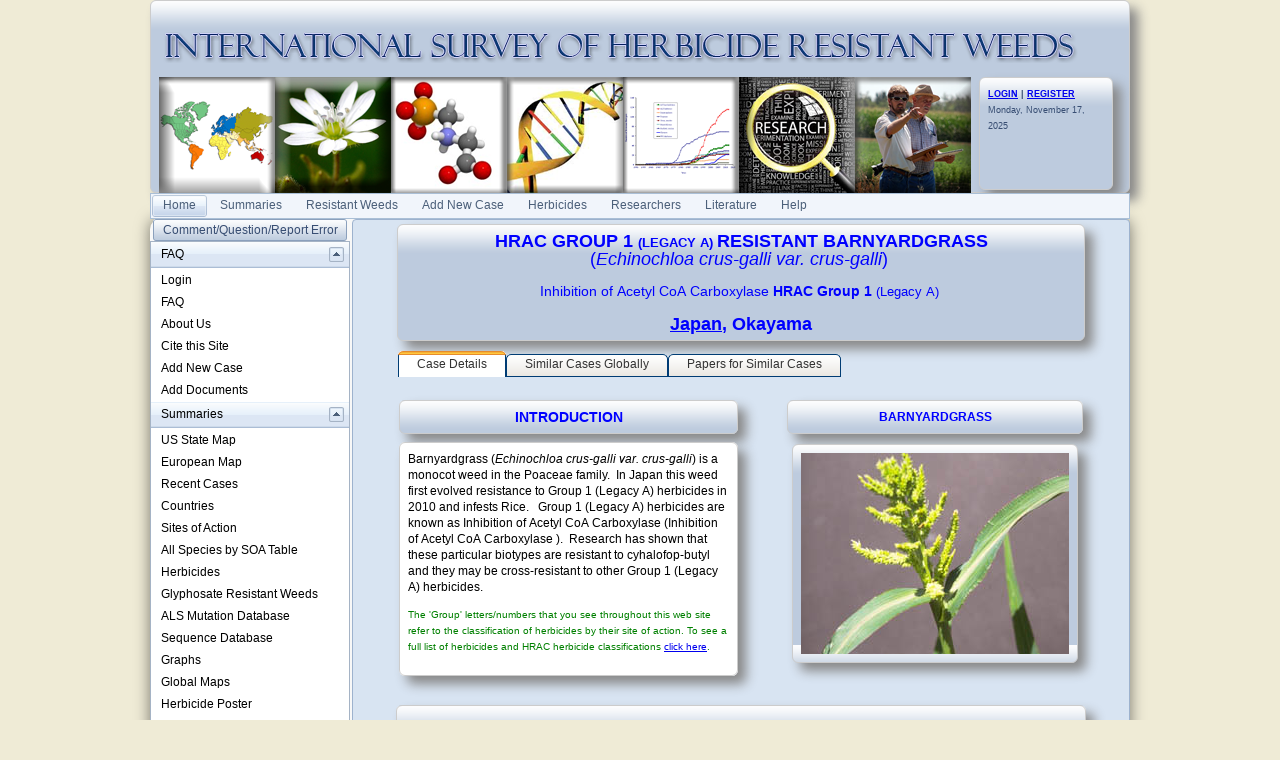

--- FILE ---
content_type: text/html; charset=utf-8
request_url: https://www.weedscience.org/Details/case.aspx?ResistID=7769
body_size: 248287
content:
<!--ZOOMSTOP-->

<!DOCTYPE html PUBLIC "-//W3C//DTD XHTML 1.0 Transitional//EN" "http://www.w3.org/TR/xhtml1/DTD/xhtml1-transitional.dtd">

<html xmlns="http://www.w3.org/1999/xhtml">
    <head id="Head1"><title>
	<b>HRAC Group 1</b> <font size='2'> (Legacy A) </font> resistant Echinochloa crus-galli var. crus-galli from Japan
</title>


        <style type="text/css">
            body { margin: 0; padding: 0; 
                   
            font:12px/16px "segoe ui",arial,sans-serif;
            }


            .myLists ui
            {
            padding:0px;
            margin:0 0 1em 15px;

            }
            .myLists li
            {
            list-style:none;
            background-image:url(../Icons/bullet_blue_alt.png);
            background-repeat:no-repeat;
            background-position:-5px -2px; 
            padding-left:16px;
            text-align:left;
            margin: .25em 0;
            }

            div.hoverbox
            {
            background: #fff; -webkit-box-shadow: 0px 0px 15px rgba(0, 0, 0, 0.5);
            -moz-box-shadow: 0px 0px 15px rgba(0, 0, 0, 0.5); box-shadow: 0px 0px 15px rgba(0, 0, 0, 0.5);
            -webkit-border-radius: 10px; -moz-border-radius: 10px; -ms-border-radius: 10px; -o-border-radius: 10px; border-radius: 10px;
            padding: 10px;  font-size: 12px; z-index: 4000

            }

            table.mytable, td.mytable        {
            border-color: #600;
            border-style: solid;
            border-width: 1px 1px 1px 1px;
            }

            table.mytable
            {
            border-width: 0 0 1px 1px;
            border-spacing: 0;
            border-collapse: collapse;
            }

            td.mytable
            {
            margin: 0;
            padding: 4px;
            border-width: 1px 1px 0 0;
            background-color: #FFC;
            }

            .Header
            {
            float:left
            }
            .Date
            {
            background-color:#e1dac7;
            float: right;
            padding:5px;
            vertical-align:bottom;
           
            }

            .shaded
            {
            padding: 8px;
            border: 1px solid #CCC;
            box-shadow: 8px 8px 12px #888;
            border-radius: 6px;
            background-color: gold;

            }

            .smallHeaderShaded
            {
            padding: 8px !important;
            border: 1px solid #CCC !important;
            box-shadow: 8px 8px 12px #888 !important;
            border-radius: 6px !important;
            /*background:#bdcbde 0 -2100px repeat-x url('../Styles/Grid/sprite2010.png'); */
           
            background:#bdcbde 0 -2100px repeat-x url(../Styles/Grid/sprite2010.png) !important; 
            color:Blue;

            }

            .topHeader
            {
            font-size: xx-large;
            color: #003399;
            font-family: Arial, Helvetica, sans-serif;
            }

            .SmallHeader
            {

            border:solid #5d8cc9;border-width:0 0 1px 1px;
            background:0 -2300px repeat-x #c3d8f1 url('../Styles/Grid/sprite.gif');

            color: #000099;
            border-top: rgb(0,0,0) thin solid
            }

            .BoldBlue {
            color: blue;
            font-weight:bold;

            }

            .Title
            {

            border:solid #5d8cc9;border-width:0 0 1px 1px;
            background:#dde8f6  0 -7550px url('../Styles/Grid/Windows7sprite.gif');
            color: #000099;
            border-top: rgb(0,0,0) thin solid
            }
            /*allows the background of the fieldset to repeat */
            .RadForm.rfdFieldset fieldset, 

            .RadForm.rfdFieldset table.rfdRoundedWrapper_fieldset fieldset, 

            .RadForm.rfdFieldset fieldset.rfdFieldset {
 
            background-repeat: repeat !important;
 
            }
            /*MAKES SURE THE WINDOW FLOATS ABOVE THE MENU*/
            .TelerikModalOverlay {z-index: 9005 !important;} 
            .RadWindow {z-index: 9015 !important;}
            
            /*THESE TWO MAKE SURE THE DROPDOWN MENUS FLOATS ABOVE THE RADWINDOW*/
            .rfdSelectBox {z-index: 10000 !important;}
            .rcbSlide {z-index: 10000 !important}     
        </style>
        <script type="text/javascript">
            //Sets the tooltip height
            var maxHeight = 130;

            function OnClientShow(active) {
                setTimeout(function () {
                    var height = active._tableElement.offsetHeight < maxHeight ? active._tableElement.offsetHeight : maxHeight;
                    active.set_height(height);
                    active.set_contentScrolling(Telerik.Web.UI.ToolTipScrolling.Auto);
                    active._show();
                }, 0);
            }

            function OnClientHide(active) {
                active.set_height(0);
                active.set_contentScrolling(Telerik.Web.UI.ToolTipScrolling.Default);
            }
        </script>
    <link href="/WebResource.axd?d=PzzZ_XQxNJHdGQ6OfuUGekHi-xHalwKk0ngxghcualD3qyEd64aeU6hl010yMCub2yZ-lxHKvE3Q0VgW-_cVUgerE23HmZNmSLcwq6kGLp2uSUmX2njzBaUfNJDRHTI2DiybdA2&amp;t=637981744093004279" type="text/css" rel="stylesheet" class="Telerik_stylesheet" /><link href="/WebResource.axd?d=hUmk0Tyeat75ABTuw1-Xn_rjolNT66nPZCKfINmHt7j-MaU2p0soqCDbcW_Mnx5jjRsQYae5EprMD-hn9XfTIutsM1bQ1OFo-St4QvJC7Xe9YYN9Ba8WO4kPtHJdNhStD4LXx8P1HMmn3xEKrmBRTnoK-RD1vDdp65Jp8tnMOLajo10J0&amp;t=637981744208170719" type="text/css" rel="stylesheet" class="Telerik_stylesheet" /><link href="/WebResource.axd?d=urCACUaUZeT6oPoIZXShbrvTN2_ecx3A5Ljpt03h_45vtH4vCsBYKBKO86EoQO44xZzqHfW5T9dq_vvh9vYHXzTAkVSY_5gkjo5a0_Zt3Tdj_5Zw0&amp;t=637981744093004279" type="text/css" rel="stylesheet" class="Telerik_stylesheet" /><link href="/WebResource.axd?d=4ytSv8sIF7k2K6JRNAeY3QwEo7EFeqGXGJlXLQ3A-2xPlioe24fI0yBBeNJJFCJJ7lTxsEUp1R5DukVGd6nmgSkh8Ag9_nkDxjyN508B6-4d3nH9tpSKhmsimrj0eaTHLKwPeQ2&amp;t=637981744093004279" type="text/css" rel="stylesheet" class="Telerik_stylesheet" /><link href="/WebResource.axd?d=vsKpXOsoEwDUfVug9KOqSrpr3mRtGVN8h1XixMfui-NUj3MBfMDpYmNb38Xzqzay85usJ2G8ywuQEKiAucqmyrnU2uphYs2rQLdn8ni1IKznaaAK0&amp;t=637981744093004279" type="text/css" rel="stylesheet" class="Telerik_stylesheet" /><link href="/WebResource.axd?d=tRcvkPNycQM-g2HBAANCuZNceROnPKv7gA60px0VZyOWofBw6Mh-tQPcTmGKJ-QlHv8GxAbT0nX8t7eCIwwTVosf_4BoS4ilkcH_GU5tjmgmSZ24Z8BsHFoskIKc0Zrxpx9vTV0zRDVlBMwDL9ftz8mjYOE1&amp;t=637981744208170719" type="text/css" rel="stylesheet" class="Telerik_stylesheet" /><link href="/WebResource.axd?d=-EVcqVRkUqs-IV7oXxzp8Lugw54vYW8gBcRop4XUjPQVLik3kQCPvClQ9JIh2sW6XKwdhtmnv1tHnm57M7fXAQlEqEgXxTAXTCJfx7oDUq54o5K0ULY_VRgqw7FLpFMv9Wcizw2&amp;t=637981744093004279" type="text/css" rel="stylesheet" class="Telerik_stylesheet" /><link href="/WebResource.axd?d=s2gWezY7VqpERUkw_lEIJepDO-i53dDbVfTsNUhCoK2fiPXLE2_D-RfHSiCKnNA1Vd3Mj9sE9WG67tuAAvULLuaFM_j0I8uj-7WEmm-W-poMszaCTn_0K9ox9fno_82Jo57i5QJh-rWw3rdsWJYQDGfjCUytuKP3IJlT0p-g7ilnTJ-m0&amp;t=637981744208170719" type="text/css" rel="stylesheet" class="Telerik_stylesheet" /><link href="/WebResource.axd?d=9FBPq6ZMdyYvKMIIRnR_-thNJXlRX2NkSw9EOHgYyxkr8JEkQEIAroU7UEWDGHl2f-MZyWF-PG2fYbrnDQ716x587flnqc2O2RS3a7Pu0-BC_eH8gy1-9bSt95gTCVYCwzIAtg2&amp;t=637981744093004279" type="text/css" rel="stylesheet" class="Telerik_stylesheet" /><link href="/WebResource.axd?d=NJ1dZ-Q_5b4_WXLAVPVRC-mx3oUur5TseEV2jTBz4f_oT_hrHu0gVaxoPewE_NFCWBLecfUBJrZO3psJmJnmpUj3GGZJhRliuUoLzoQ--kDNdekqD8LABEW39IDJX1IQmr6OWZO44d32SumWKtwyWokpj7E1&amp;t=637981744208170719" type="text/css" rel="stylesheet" class="Telerik_stylesheet" /><link href="/WebResource.axd?d=HkmiNSkKJcp9zYO7iQ4LQSgKwAaDDGt95fazybnMQp1sjODrdsW8jLf4s9zUB1DzIQzsMbfGYuiLjaDcBBQZlwzpJyTLKUas8rFA8Cc8uMfukh8seswB9y3J6YgZX8JcPJoY7w2&amp;t=637981744093004279" type="text/css" rel="stylesheet" class="Telerik_stylesheet" /><link href="/WebResource.axd?d=xFj4c1xh2xBJZabVLA5gtcEFZ-Ak4EVyzDSUSvslC7KH2Kn0hn24e5bCsaLEkwXxbRLMyp-oKgFeL80-BeOcYZVijPJnUd14u-hNZYTEg513r6a0LS8JMj9UYYJrN7Tu2TV0aIzuZkwxwY5AyRDXuOHEbZw1&amp;t=637981744208170719" type="text/css" rel="stylesheet" class="Telerik_stylesheet" /><link href="/WebResource.axd?d=lsHxUYuoKn-ifTgGVgyNZRE0nJghWGMKWQw7nIWCyIRaB7Tr1LiJv1ESNcghyE6KbbEPiI51Lf_9vu78xVUqI5Xj1dJ-8bjR0fiRzRHjCT2kTF-dlaMeRbxR6dpfS-hY_iJADQ2&amp;t=637981744093004279" type="text/css" rel="stylesheet" class="Telerik_stylesheet" /><link href="/WebResource.axd?d=Nhf6TpUj19KZ9rhEj2xtdZuiGPpBPLPMwTTy49rQmMYzcwTkxGLgvGzUYhtX3oYiu5QRcuyb-e8_RRsoWFkoHEDsEtO-8DgrkM26-IfbJFhXVne70&amp;t=637981744093004279" type="text/css" rel="stylesheet" class="Telerik_stylesheet" /><link href="/WebResource.axd?d=5f74rzmFeh3D_Q1RrUggdty1idA2eiMtI44NxKdohm7-nYoDZNEsBHVJ-9_AME3v5zBSDBRI92ifYmpmWfAiguHVtXJ3rHas3T7t08SbDXQWEAEBSFs7G1RFL7wgoyeeHgiUwYE_yH0_JR9ymRxOb_t2ptU1&amp;t=637981744208170719" type="text/css" rel="stylesheet" class="Telerik_stylesheet" /><link href="/WebResource.axd?d=gRutl40BZEN9wCbULNea5NBSc_Tc70cpYrkobiIptgSLbuU9yda-EAumeHMkNIw9Bk02rBtKg5mm3pqzqsSQglZAymkbfORzw3vD5eAmkYTFVvISr9kmQZ5q9oFyEQlupMESAA2&amp;t=637981744093004279" type="text/css" rel="stylesheet" class="Telerik_stylesheet" /><link href="/WebResource.axd?d=9CvFGb53dHK8tYcO9-odiVyzkz6Qtgteka6Lg_bs4ih2u6gm4IXCJ8hOJXkZAMrl-_xE1tucb4Ujyf7dBBeVSwBW_P017EBazxCkZH5jV08uExqHLBthLxRfRMFX2uQErOJIqC-OF6dplzfLT4iNZ9vejFEnBlW4r-a9KCKBte8vtqAe0&amp;t=637981744208170719" type="text/css" rel="stylesheet" class="Telerik_stylesheet" /><link href="/WebResource.axd?d=xdltpsvIExzWGst8z9Hd04m_0ZIgsOJRpAd6sRMOqid2zwcupc54aGVlLKaFtdK4BVu4OUgOvvl7OQLZPstc0pXWlyw7n0yavcLLtohPxcQxT4a_YxwTYUFAvogxh7rxapnbIQ2&amp;t=637981744093004279" type="text/css" rel="stylesheet" class="Telerik_stylesheet" /><link href="/WebResource.axd?d=H5WmKEfrvIZ0C4BsDv_0EK10ppOvJBxHxLY7fJzPaO72wD1XcsQbpp0eybQWTKuS9GIL3sDsd8cjF-dmOJKD0BXVneQsUW-o4eFtRAS7q0P6Z9ZhPCGwADNYp0UhaIZUml39X7rkGyhQEGx7hBurONWcN_V_IN234L-QofIsxs3UyZza0&amp;t=637981744208170719" type="text/css" rel="stylesheet" class="Telerik_stylesheet" /><link href="/WebResource.axd?d=b8adWYak0tImLef4A3fc9S7np0Wa6SoWzj-EU4XZY0ML9R1rVmlH_3lhpYjoIuLiRUk7GIRWSigD_2TQOLi2_J0jsCYEHp4UIXq-fcvTlr8oTw6TRpkdVm8P3cCgXLm0eunrQQ2&amp;t=637981744093004279" type="text/css" rel="stylesheet" class="Telerik_stylesheet" /><link href="/WebResource.axd?d=TPj6CVS2xy99x268oIBjufO3BwA4KiyjjukjvlLoAmMEg0OisrkWISyUE5gZWuR_4dJy2GXkAFtUqOCFJQxhEeIvFGmrGBEWzR5KEYonEQdp7bSfenAV0N9kg8p0T2qfF65BC3AvXObA00K9Ao3UMnCfAkXKf3cY6fqXtOklPgPufHXa0&amp;t=637981744208170719" type="text/css" rel="stylesheet" class="Telerik_stylesheet" /><link href="/WebResource.axd?d=bZQu9IErOfGRZdP9C3BB5Rke4k6fyq0oa0yez3pjguD_yXMazFvSpkzqvHI3JEtmkAWZDZuxXIt_6Idpg6qHK1XAjL6D2b4e0FGr7zu3cyRzQtaz0&amp;t=637981744093004279" type="text/css" rel="stylesheet" class="Telerik_stylesheet" /><link href="/WebResource.axd?d=edcoNSs6AToBK1BKl_ZAMFXGoz1p03iIh-YDT3U__E99ukeTSzNKSL1rHBDEbe3f6KaQZnnttKLmD-oecp0kZUPZ9GqO1dWNkayzelaLDR9uNW4Q9tbTqK3yhfljo0dzpKTNt3N-jSgLh7YFI9RxknOj5iUxNbYqLAAFjVp1tROEyK9m0&amp;t=637981744208170719" type="text/css" rel="stylesheet" class="Telerik_stylesheet" /><link href="/WebResource.axd?d=QKX1AO1vX8ebWKfbb4eOTD8t2KLMaKYriLMaR5x6JEeLAjVx6w2EcuYdESmK4eNtICWtNCOX1A5Qs4wL2KULX9_4orE-2TxaxCwBmKM6w-Pep3V00&amp;t=637981744093004279" type="text/css" rel="stylesheet" class="Telerik_stylesheet" /><link href="/WebResource.axd?d=KAJMYjdQCxJHt5Nxc5g6V7wItOhkh53PgpFYzgJ54Fh92-uZ7OL7KdpEfCbIcJDplFisXPeLpdRZpUVIVocWKts9Edwe23pjUn1UQJjmTLGPR7JsDorcPtvQIeqJ084_PfScQESlNLCQwZAmQtwbhsBZg053DnyUNJX0EzShYFY0Y4N-0&amp;t=637981744208170719" type="text/css" rel="stylesheet" class="Telerik_stylesheet" /></head>
    <body style="background-color:#EFEBD6;">
        <form method="post" action="./case.aspx?ResistID=7769" id="form1">
<div class="aspNetHidden">
<input type="hidden" name="RadScriptManagerMaster_TSM" id="RadScriptManagerMaster_TSM" value="" />
<input type="hidden" name="__EVENTTARGET" id="__EVENTTARGET" value="" />
<input type="hidden" name="__EVENTARGUMENT" id="__EVENTARGUMENT" value="" />
<input type="hidden" name="__VIEWSTATE" id="__VIEWSTATE" value="psxPqFAa/6UdYV/5g5sZkMRMqtmoHj7pBLbYo/YgQMJ+etPzBKls2zs9xd8LrlUgBh3jxfnJSUMlRNw7ND5D9FWrZFFTVn4r7SQNFnPSFXtURL9JC1AuNsExUWF2V2DqpAbG/Jlz1MEYaizQuPRatchT5yhzHxe1yeI14HRKJ4vOHdI5RmC3vjs0aY96pYc/9ZI4dwGENIr4l7AocRUvTvxfxFbSEHU8A4/iNZ09WuGXoreSPZkR4kcfeLIGuSho6Q+bjmGRJV/BEfr+rHqSC7G72Askr6GLNIuKk70YHbGKFHXrBfMd0C9jUc/ep5/iGeykr6x6Q+lcQ0XdgH+Pv23G6Q7j+iB2DxSZ2ygV6P4+d2rc0Y0ZZkl7+c0F27QNs69Pv9YyslmTH2LKJm81E44a1GY87/aYMn6fzyL7lLFo3D+fiFoYZKyIFPXOfxhPwI360kMF5EpTSl8DH1emaBuWXNAz5XM6ki9ZtbY3h08iXhTItol2I8heQZe1GJ9V6R4AH3z1/msJlcJyGy9525lkIzYgq32ktUzlDsY7bYgemVp+C16AdWTF+qiLM86pygaU1xHI3pyAU8EYHtMei3MJ3cwy5whP5bxD7nqkuYS/tLvPTyuIBPl/tZMKVIwXHC6cpNeqgnrxh40F/Ut+VixTE6iEhmp5cpLbY8mitZSdGaK/C29eQB7bCimM/XPEAlHYLE+Y6GM26S8wUucm2vO9DUhMfd4vpMkO2/68bPUgaICDl18/6uVWXvZIFyLaSYbWT+7LDVbeko526Lwg70MuXVD55+n9Sr3aCU5OQa1GLSB/i7OTmyW0vOZPoc4fZStlsMFOihhEbFrwj8zO2ispvfel8gz4Vjuv1W9w22HZQhJ7/ghFb/Poi5InsIBbVTzckSLsw02ME01F0FNjiANn/[base64]/Q+8p3ejYhTNT4LOrhJwDF+Wrn37y7ZEGVv3dHysUILSPT4lh9lZjhn3YFYPX4RYQwN/fvWobhS+m3fvg7v3vue9kEamvv5VzBCOQVa/NX/Jyc1Bffba8Bo1wWIvD3mVPaKaKvXs701bCzHuvYucazV76SVBuFasR3dO4lq+gcdRniMs3Ux9qLWAPzw9l4r4X/LDE996QCsMVpV6jyHzaBzmIJwSLvUKBEqm/wc/LSzvI1gI1XuAxOZ5Pq7N9UDibKvXWc+Kp8a5h3u++1+P6fuLdOMN4sR/zkipt5I/6AaIXg83ziSK9cVKFyGF92Ck1uJGpsU44xl7JazmQWcv9BkU8tgWckRNV/rJZVqkqmDIZNC/V5zxPQyRAsk0u90mUMDPgY1iCmLVjGwPPm5zyThZ6RU3sa6CUm8MZp1PGOHI6qKUPCQtNJXfBNESvRt0OsvQOljGZOZQBD8zEHI3jDhWPnf5XdiHSfZh3UYtbE1v7vQMpj6lAFYaMmBFOghlqvYW2s4bOqP5CWA6YxMzIRSRn2NvK9Z+dDZ28Q3Gotgggyerc3QFt/6G0ed4OBYJiVxTuKp3ivpFYPbBO1I3oSergKtjsI7s05VcsxoVlT2tc51CDj1PihVIwC5xL/Q0dYWN1HkW9okCmF3p2+cQIcuV6fm5Eg0zmKUs5GTsxHVYtALZudce0MFOB4c6b01m+qOEVoMKniLHGlQ9GRSBJt+toI19AYxzzs+b5R0+Gg9YK/g1KJIm1WPTm+4pRKCFHKQm3vR/Wz/S8UEDRRepT9fn3pDkBJQFcI6vi1r804JnOisQJUeLo2HhfqQTBWrdRq127L2cV4nlkVUF4LNOJBLiC9TOLiQS/XvrXaNOQ0RQ0gZdAPfStFp9SrUcrQPdy13zULN7DDLt1fYZeokQ+Ru/T6VUNzSsW35IkRvuhkEQM8OhaCT+siRDiY0JEl2SUJBIKufnaUGnEWWlqyOxRs+WvWzFZDXRgQcb4crDttY4zu6EHRc3dX3HIMydI5mLyJwZRUsmw0vOVTja1nu08u6cacfUcilWV4AtmomOYVIXMXGX9lbWQand9KMlfv1H0j+nlxSkZzaZJaUJg/[base64]/UC2ISzqZ7DOixBwvvUStoBFMgy+VSSTyLsHqDzlcClokls6qay/osLkZKZm/31rgrPDj4UC1yGcIups1LsvTB3q+Ra6+p00cEcvChcdR97hDQ6glD55g6OWlwIt340ZIK3TgwVZZIsLJZe8ntyxpYHMgkJsb6wlrExU/5sWKOVblZ/GsB1qj8RdNenudZ/HQA7Xkhx9YVBvjbXAbzuex/K4Y0iKfDZ4THycqNyUNHSATj6sZRx1lv/TwjtXZQ9APVITO+eiCMSf3uDFaGH0FwJH9usgxxw4nCUq1DdIwLRSAGsJa+YyDuNruYz8ayNrrg7RJhGuwiSyTBgBgCjPMHyaiODzOK4OlQViGVlSe3s66htI+Kbo+NnU28obOctIzj9JkB5/GFS7EIhWswgFvmGOmhjqWg8Qk1yl8RY/HImybb0ckEtSxGEOD3ha+BvlnAgbC4BtqgrwH9X3h8MOgYX+E8/Gv9CtExYWsplwy4cscAyCFOtRGbmUlOxKSTaGkYqRdPTzKhzCo8mbRzYvaTTbMzFkxWf5RKXSF7Z68omR7nthNQQkoTjUqNPaQPPdTJrNmZZnv5TA/bKtxVHPOcTtCiPlyKWVnYhoGGFlELZEpuOI4BYp0y2VdTsApt3SaMpW+D8X8IJAqyAgAKnsWsghHoREm+UtbpHI/wWvAPEpuqNtjCZDxNA14H32lJPDCPDq5Kj1Mbz2Tp8k30TwAReSx1BQX7fbsUYhj8/mN/[base64]/[base64]/dkP9vxdGXkLPUnBJt5ZifLjvTdR9d/LKZzLMzAWbl62HO/yDn15BPGlTzdGOdb+SNe4K6yL1jOnQxffq0imDVIiiosDWSb/z3ICr8tfxkcwcziyTFBrRIBZydL6F4lmxqMh6Us7qyPgUKzxHX/pwZSE5sgq/lxq9lHD1qqqxQiRArMXMY7xJa+QT5jDiAIAvz3Z7gip6RFu9VLJDz0r8Zt+iwFotq4yDiIFyk4463Ln6NIoTpTdz2mEsAsVZNszPQ1kfX0P/LzAXB73qrSEbeEITsnoxjlgqGCOexexrbLKEnJGZ9s21gg4pqZvEx51BBqTyMhmtZHGil68enuYe3MIXFxCoGkrBKOqj9a+rt9kRviUwFN46R8MB/PxpqQaTdqEyn6o5KZWewI3sX1nKw1neOmLAyU5fmmUmUMory200VjBMEzwxkvwPSpTg/nQM6KMEx9LAMwlxMgWbRSAEOf9vRxnMvAR6mvvCwwseC1kS9J9jzy8MHVKoZ+qQe+4kkWbKwh5r+HvMrVGlqkYcPNVmxc35lOdpZczeebn5dJ0Z2kWbIeE7MDPYuAuaaIGlIBpoMICZdOFEFlPgfSgoPNk+9YVbzf9I/feldjDPUqBr4nWOco0WisKwJcyaxYQg3Ue3deSOaGI6KOCm08eXwEXS29ekyYfUrTB3qqrLOF7486ziLIAYSh16unHc+pF2Uckvqa/QZJIPlUfS2J3iUw963JcokywSlFpJCMCR93GkK4RZC5LOvqv4+D46KBZllbh3du//Lq8JtHt5LhxU2gLtF65z+n2oF6K89CLDFJaHNFnq1IlrnHNHJmVIyfVcsf+P4x8aMYAnfWOogkJLtf4xBFCX6BZy9PNIrlVzV4r4NFGg8O71TJ7utX2PSjZzDxKwBPaOlnwLMwmiY3+CAgHVmTlC953r94l53O6+IK3CzHmfVcwI7mNlhJPPCyELXpIw/RMQ0EcGj5HoBzpmVThMB+HeZ4munAB7PMae0CDyRyXT44hbus8gBEy+lGddfQrweV+c1gc230G/su9s3v87JH2S1Nee2B+wwEeutJxDNw/a/nuTxnJUpgJLp6Ge91Tu0fwHdqItXjA+o/jjWtfOt0PTbwAhV1QZIPBbULZVmjTlRvo3TtEOwB3iRM0QEUkJUycpxfLhw5klKLjdiIUGU0qp/GgB94/dKlGs9ddtE8gUpl3Q/MgriDPXGRw8FtdCmZxjpvjVPSK79vOunGhVluiTYDX9FuuMoDPehldIo/MMy3JsQJUuo8QSkxxkbUtGC+OHTFtn8YVxHHtgO953CUV1yjWKajNE2UH4sg1MAF6vVK5jy2f072jxGxZAHkXnrRESdmhzC+rZf0Pp+pYzK8XUUFHt597zIXl4I6etGSpt6R5g+mwkjr+T2Tl7hqaPaR4DJ/UZ/YY0WVGAFfXclc/xOVAFJ7x2SISc3BMbCciFaCoi9iCQAZneFm0BX8CPPwvVVdeyFrPnCO8c81KOvGZTV9nbwCy7sB/vhBr0cfGmbhQahZZ6IhWFbV6FEl9yTLqZWZbSfL8xUcgfHR+EznCSW/yLdujhb5nam7yb5+1BZgbXP4GDoFzIhDPq0CkRlieOu8ywfWGQwTXM183hlyhSTx0iiP/ba9Ra/9i+H3BvfbPIx4RUskD3BKI4Eus/QkReo0cVfP/umtlolGg5NPeEJECKMGej54TKR4+P8CbLWscm5k7+4eC0gEBetQ7ONQF/RP5B3WUVs+VMPGg2ctsfEz/IMu8KZjIYI22SrS4XIw3Xs/y3zsEbukFNa7vqmvA+KgjuhMNj8Qu3Ai5Tr+D5O3vG8Ux+PEkHnox47UmjD4RAJ0Q0Hc2b4IOMkeJRxTi6/l68axXC1hWXd4kWTTjkHoGeYKQnzmkq7RHijjfdAXXJr13a/Vz0d/HjiXhhI09K1Pla3+QEwIsHBcH5++4iEeCiOHcbOPqaxeO8DQWa1BLMfaixEXbusEV52idzJiGe0BxmrKS6zhvsOba38CdpUsYvC7BnTes9lJetf8/6RmnI7ro/wWM14ZubuHB7vacZjanZwWA3kWmO5Hv+WudRSba5hM0NiOULMYH3jYyzSVp2Udf6ZcRVfTQyYirzX7vUHGtTOitAfUooC5x481Q1vY0Qi9qU0HiBm/UL246KLkHC1iWy/KKyn94I8dm+Bl8YEAx32Yd4QktWBNM2HLyXSei2YRjYGKYXhz0EzfdDBe2UNNvILR9OP9aQAIocYq2WcFr5E5qK8DszasZDm6JxXnXHJ154FgP55/oPn/iOriOzs1wlHoaLk4cB59E9lvPWyc66JS5WU8DbJcal2qj0Np268Qe5Fv2Fhga26mPd6dZQo0wpH/o5wyaZdRrOGcbmrSX9AzRuEicAbAPU3Pj+YV5BjuELlm93fatCqyWkI+7bT6uEVGlJ13Nx56wnuJXqWOM+Mz8PqvPT99KzX9j5Fr+7vS1m3ZOU2kCJn6p2WvFdJ23MUiJamMQoMwx8CJOoPuBlASobBQ9pYHANLhDwS/OPOTB4fue4PbJ11ggIw/E6R51wj0qUByhemmCJNF3qlZZQBdlUyApyagE+EsYf6I1eNwfvDGfQSa/FrcpVk+lD6/j2v+tT1YhjrluPaAHOwqjQJMx+P17X+JrIgLJxNMKJjKImgpu+HmtixLBg08yucn5udVWveqjBdtX6zxYW7N4g5cGWkUzuY4QPLhKYSAet8jgrhcyg3Md/v9wzQ4IxmD7hyGZjs17uNEb3oJQ8hcNhLLQgOt8U8dwJcS1j7k90pB8/hypVhfd90cXvFR6Z5tgQQUTymTskNHY22h4uMpqzbtjDeDx0B8g7jBrQGEV87DEBJjmBqzoJ3kcrLTqAiZsKSd6e/YXwIqYfZHyYM/hKTEmi78LWffzjq8se6wENJ42v3twduRGbDIwtXprWGYf0rBC5+O388q4xoo/NLmdrhHJXtW3/UtvfsphCCxK9NR5dwKmaQ7bwhOrG+1+wiYkOdAG+FyHzoYMiFOkStcnRoNXRpWRe+JxD6cGC3SpxxlrAgZtCP+vXEMYk/+620iQvdfn3BdcCudSZkBUM9bSoK7TePCPR/inTUJdhgwd10XFeahFUFFkL0nYXVVMw4GgPJi3wy+quUO/BCw78Lkx4VnQrfh260lVycNugRVnbI1s0wBdS853PErwMFO3smgT1+iZ5/OYdgYDS0xsIfUTmiQ4AszjpiGzu/z2ftN6T5SkodlojlPkRlxL31an+ErL0QfOqN71TGM6frrQ5Lj3RutVbspziZO/CH2fzTZ3SG55SI/YRJmc/y4aslsjbB1H2gWR4iAeBmQ0e3wyUsHbZj2NE56wXoHZX+qMkRGBYKZMyyOqCM4JVOErW0HA8DVi7SEaJ+0NppiQuhYfS4VW3mySWIGSqyyGrCAYliIFJQUZbCqEcYpw6SfCM87OS+IokGQELw7/9LfQoDZoW1zDLR9dIrfcp89xpU8ZNNNVG0jPkmq0MQgZvwYgeXOEsDGcsCESAlrPP70Y76fnev1IlYhxSfqAO2jKHkwPUSc+jE/+txVRhXhfAj24Xy5fSIZFHRSBAYcFH0AFhoohEn3c/[base64]/gnDB+8TjWwAjIH8GJN90Y8JvE/ZU3tJ/wHrhjO8AG9MyZDNBNpCrHkeoFQd6N+RAI1Dl/1Bj9+OQcQxvW9WoWpX4LvGVLCPXEVyj/[base64]/4QHgTmO+Habsz4SmdWftYIoyqlir6iiA2V0HJotzjM3wP1X2gjhw4wxrzNcvkzWRINXH3mMzU0AVvtC9P+ds7wOJ9MgxbSRhkAROEoByACdlRu503e+GuxYJ54eALSDa5IX+noadx0wgmGpZyyk+ZwIvW0rMo2eb8AEe+h7Jn+MvVht/[base64]/EVFmpI28a0dZIZSxNgbNwif/4OROaokrAFEXs9Wn28zzK+2fGN9CyfpBHXV0Bez6DX/ra72GtGN8DmY28gs8065i7u3BohhnrX3uBhThbKOeB5GBgxf0UFUyE9aOW/rzB0mgYqXbZwX8nRc3AHKBiry57GcGeYqG72EyQCq5CAXmSj5EkialQLXqq4d89R6zS93rFiqU7APD/S6bUpHOVcQw0t0o+7drFG9EXUZkz7e11JA7LtWyspQU+9eyJty3kUnp7OQvZq0obHy5UbuxiRJF8SHIyprmOC2aqceTYlgBHXOVmW7xbqyaZ5a25EsTiQ2GgRpOqC4wOYDu+XXNLWDnbdAabbc6LghDuqAcNF+A6CedbGLxLYexaS3drnJ96UX4Az/do+2TPLkVRvvjdBo361H4gMr8ah9bUw93uQ0ny16vWQ3YcGtRRzNmDwjFTU61CmgB9aq8jBA2NY/pkQYrU9OVk/JOTwUfumT5KgqNM1Zn2Nlsjb1QfRDC5yR8wKMFVHhMIhF3jJUHzsbH+LacmkniG1cl02vJnSv+GsRCvNRV5Ynt9gHD5DUDG4aBMtMapEgQTpCiKC66fq9lI8wt5P8rH4bCr+fMHGVSw9YItinoq5sbVVnn3T57aDFiEfnR2+/GwpKf5CIN2pnraBLEh1WKjYN7XxpI4R21u7vw/lnJQuT35U2zEdWXD9kaVMJbPPWHSKqRYbcTLjp1wXWYw1dDmcZLm3DdFkiC1sCT7ffT/iwD1htwWHDyt6gfBD1gktgxDdk5FC4bRZL42b5mwk1koz5C0sTCNf/3J/p+R4X2BbvKkhy+UGjVz4QCAwuwF7lanpDLYFpNqiE4ZWz+TX7dVvCo0VRNfvw4uHHZHsFNcuGkpcdNXHRWiR0FMU+unRS4G6qgjoB9/gcAlZ28O1ATgAAlyJB2hWO9ockTDNoOcS5Hz1irakNuE5c+E7nhZSx+xxsVyn654LsYhbyMRTJ+o5Y2m2/Fr/9iYNXIiji9ZcinjMfgwAotzOQtoMobhPZ43LCBXnaW1ZJsOpc2nS3wgZTsUlxrX59izM8Lgg4sMF2jP4oSe2JjU6eIGEa4q79/FSxiJtoQpa/[base64]/sHoyeAEYyL0KMHXhAK2qCTMeX2/0CjvIOkXYb1NEGM3xtRkFeWTVSJyCPAo5OLB/Kn5gcvToJuB7YDlNyGU/vAEcgy3HUZLlueCxkty/LjgYtdx4TvBrtyVR/EFRyL4p5EDmzSx8UkE2pN8yuT6ZnYz2Kh5FFPRec0dxZA2jYvizDR5WGPw/kRck/NS8KiO1Sd7w1QBec3W6OFk3iqepPwgJ+FiP/tFY4hGO8Uq84+zGLcTnRrMSc0rm/4QHQUrmjRaPgkj2/WN/tN2tLHpBTLiUjlWW70QYIByDGstYEHL/nTgJIq7A93AgXMeMqJv3swDBlhNw7/jjXznDGUrQ+Juj9vECY/3wth4JWzR/OtY/erhLxByhatELf8WRZ7aLPE0B03+H4F+0MUJehfPT694h8lF+NwRs/HkXr2T6jQa6dsfYeTKCb9cv9K6vqxM7rVaV7pALh0AsEOJNFJvUAZyFzhkU3yJcOR5SFN3lmbch+C2a0X3loWF+3rrprUuZVivgnq8cd7wxqOUYThQMgzFXY+lUqA+fpFUu0KxOsj40E8E7dUJ6bdhdts0OYqS0ypYF8jIq0m1RuNANO/zQsnmGtJiJ8r+GNqOhgFIiVV+p9/PRlbw0usWll+VRXDM+VIHc1qqrStRd8L6aRdxCuoxkbD/FaQS1NPYKMuexoajy23mGscm6GHuNFRzOz6C6xBz0XRcOSTCsO/uUg6CNZ252Ma0OxAXLyIJ/[base64]/xiV7ILtgb0w6suOFFdh0n7Hz4biuwc37iv69kHTkIji4ICKu7c1nealH2KMfOCdouR11dPVuKftKxsW+r/LZsxWw7AcobVB6X/ghej+fSq7Cd6H8LLKFyRgDffQ9tjOoctoCfZfX4KRJwNALfO1ncHkuNvw8Rlxxl6x6hkfZbiEQChlve9DlLLRnvF262uoX8RGhw/TJ+c6GM8AczYRC5p+/n3NDCxLnI5fkyUjXQDc/gd0e90AWoADV4cj8tKuqUPzXxQiB/MBuUQjsOlGmAFKx84+XHi6JEVjcfEu+Rk5PoBkiG37nQFHQK2qR0tut1CDG3Unb8Mbs8t+6q9DxV/Icx+KtStWXjSymA91GfxiFgP4tJmDTT/612NYLVw5sLhcNXVFMNelaswbui7+OBBxy+tPPhYhs8dycD/2X0l0pfDa0P8ybCLBpAPzTppA/f/F9a0waDCxRfnoxJnn59lEiFhbLc66FmlKnIlnQnyF2LKwehPAdLjk+Lj2vdxBh1O4TTryVEYmHzySq5R1Aoywq08exhWE4wcW2iuMNidYuyrpzESecTlMjhLRIp7SyYKC3Q0zHqYD6B8X83Vk/L1HBDPtV2JvKhkLgC4Gq1jBtG/ltoexoz/vcfpvqmNOO0ISpIdSNIX0j3eYUZeahjnYri8NdRjdYM5tqzOmdw5wH+c5pxXx3DOjZLXCU7NbJaB2Ipl30q7G3wjai8Q3G5Kcc+Y6AQofr6CDEAOxJulqk9zHeW8AU5+EjJMLG48ISXybB17ZiJ/TneXto1vX210moToNkRfLCmYIaxEp/XT9fwUBIBnGkYColb3+RTiDjFWDDLA0yUH53bWyRnoKFFYMPtwYyTPnQXQwnU0DipUUygR599ioOtaKW2iZBTBhBDStzSL4i/RBs9qMIYxImp1+b274bQXhtuNd3iltgEFW8UZihvL21W0KPQ6iU+6qmFZZ3iLsz07KF57MdSA5MN3vgdD2Oh+wY6Lvplv+ppaROoZvaom0FsjLfpCvtbhyovFSyxoWBNV+CNjZn50onIaQa9VIgPTJrNneGmkjRwFhax7eOxGcMtx/aJ6Oln30LyJMbFqeWBXKkYVIzqP47Db+8j3mgP+4QecxzrcgLj25XoQ/4qyqs+JCojie6xjeYDRNSvq1GKP8Qjn27gbV7JAgp/VG1/kBpqE4vIFGA2PbB5uLiHnaVMLlyFUqgBrD9cV6iLHZcK0RHOFngR5y5Hrf6Zvkb+s39FBtxOppPiozrCSLlF7M0u63Xvuxv0h2leq3yUxmi5VJatVxd9zwGwISL5+Dz+RSZ2qM808xw6BZ/Y2FMIdlCH8dFxRPJ8JC47yRd6rxnzQpRlw8F+MM067d4Mf9r0X0xla1Ktq5how5dUhaqAhIEOc0/vFL4g0HvEksTQiz2Eg3/tRqIxiJTZmszSZGx5iI766onNl9CydXcoy19SGIk4AyKZRYQCyq3n2Wl476ZIQX9Usp8+JcQUOCL/8GGP4Q9mLy51OVWpURNUOqlN9WCHPYfUmkENadVHreB9DOJ1bQxKF6JMbXnMugmHJM1D9mlQrzGJSugnQ9MVaFsLL7HNjSJDkxB2OoI3jjnoNt39XLso35ngWdYDyVOtXRxTnUml4jWiJZ/zRptGjfMUXyuKb/xbwQ0i8uzmF8nsPRddMDIF6z9084ahxV1cUnsrM1AjnjYzeQShluslMTSCRWWvX6ZGHQx9syUd+0ae5MJQt351z+IvJnA9PooqMRieEFEq9lQ9NG/BamcsMYl+uVzD+aX+Sa2KrSFOwTGE3yfyUgt4vp4Fa+prRl6Y65BYnGllM5PfikQOyI274fK8qDvCMv9uzurLro6XGwqZMyAwTpbX0bOodP2UO/OFUw/4pYdEd9c96RjbmbpD5FKRrTRRbQ6ludLorcqTs1otMvCKOnoum8TG+5l71emWErZhaZaIT4+9R+t3gbDSIPnaGdD8RKzyCERcRxBLqNi/gLP+5fmqpyjVV8QAZwLbxc/9c9e18bz9k9rMfY3Es622AJv5sUMPJmIUXwDyw5gz0NB3tntLbRlyX2pBcL9oaydag08VizeHa5d/8QlISStfDNGOuY3vA3f2ZoDzHchKjYUVib15CPHyz93IZJdrdgYih+dT/eCIjFGZ1qqsclfIjJ7mj7esJws++sPdyaEoi1VTMeM3mM7sP0iHQBKa1znXBGlpXzLQWd1KbVeOdClmLCxyLwezoByPtW5JQ4ORW1Rvc3IlGCgmIzJQ6x4zov9vkMqEugxfpFq5ytk0NCsBEM5MvtQ7TJKUPpnmwe3/RqE0kedS6bzEiHvh/tECG6hhBnkF09ZlZlI+7GLe9vgipJiHu9FVSdRpkPfIoT5rxDmYr+3vacOeXJii9BRM3Rbt4RKajvgj7C7171oqtg+DRQBvZKpyfHnRfU9ptWYxm1+gOjelJy4UcBEjd3vBTfDLJbzENdxlkaEtsc9BgpcPA/aImiihsE4UoJovhz5ab0Jx8nj8W2V8mQNHkOTqgsabBsPX5B1isfctIX7OUl8wOW22pPu0QBEUIiVA8bS8HftHgfR48i/i8155LnZedGW60kEMlTHpMdEqZoTvlBzoxPnkUk32lco3F34DegDU/s24LpCXopo4sZrPjR/pVhCgsW548pXYxNQtJaLK6b4+3leJH1h+gMr/IQopJq+Zgac4RK/Y3NxdEDsp8H8HnUVmOMGG47YZGhy0LXhUmlKTwMZFYaKLmx7byqxQhj6LizSQ/0JsCvNCR4gE3GMZjZy5dlr2BNJgrhdQ9QpHF+tiJ4CKrrugx/4ZFIuoDXXRcyVA1U2pwqsBlNNEZ1LF46280KFej+4v+0ZD0GTgll75WJYC1yOld24Q61cFd1Aqkmqi1Qs1ZASkk19nV4u2duXgjPeAs6K/2mvGUvVTBQObQIElN4wTNI6anJchK4mtyf3E2LzBRlMXTYkNNz9hCWm8wIvDRGNBjgtUdpTbE86t2mvlIGjxfm0ANJCvCChC+QyN6p2Yu01epvBDS5sXZXPcKb5HP44zNi3Nj1sAO/a8EvQ6An6uoap4QZaitrN3/[base64]/v0dcL2Lg7GrpSl5r7bZhTFUVEprUyi1HSA7GtZI6A5LTtd7jVSunAWidewUc0o0aYQpok7XruL/j5ivKlnwAt7MAiG2R9rN6otmLHLF+S+aHrBQZDTq6g6gYa/HooCZSYbnHx0HEgtszEguxmRlc1qkKyAOz3Rxa/fHCASBn/UPRi6OrFzoYdPu3/F9N2NylSMsS6XkMe0ZMd8zVmHyYecrBUCBq+HMNfsuoZ/GwzhKsBjYS4Krrh4W8hIN5+gi7mcLyNz8HzRzRkHVxaW1kRN7Vx2bIapNHJrsNymBOHnz21uALKVPHMKo9nzyAXMsvFZGR/CfgQoxZwODOb2WEzxj8xVzxomQJ29PMk1YxqjoicBO0AJ2txm0mEiPKeakyqegsPqG6sfVskGcDYwn1o1aG66HuETqczgZ5Bae+DqRiGVfiFmcMbGemEZD/0U81m/1W6huKGd/ucB0NYUOKxB9hLoTryLfRgLBsiXLX2NrDuis+ncV0hJDz1/po7dsEZ5cOrE0KQB4/O/+9BmV5WktRi67FDt03Yvj0SzYHuLUugmKgc9E8M+2yEaclZ020GYIOnPxYz4B5uKOZjyJzLrK7QKLCMyUHwZ6sRhx4t/4/iYdPAJjMuY8Z5aHMz5LeXxdJcs5ssHfP8B9H4ktt54aZmGnEl2iW59PYNHaRGb+rAkzgoY9qthKwBwFWJ61Easdysxs/YBPQ3c9IVIl3wNhcOL5VooDFCtXd9pGVSoIUOVDgkLWQYTn5vHvmaJA4y/8O7Gwp6wHL+6q/f2YwbVgdCkBQwF4uc8JtGDqyDlJ7XXwl+JeNk2iJO/fRueaDKJfTT27KGSTTub7aYo+CGu3hB50u+u9W95qSaNR/xkeK01cNKbxNl80wV1D1wQnYBQTTrroOkVOQxsqfpBkBDtT83NfKMzyDKjhIgM12lZeNWs2zmsRmjO/FNAhmXV+YSYFPfJYxRx8xr2nJQBrB5M8aNzANVAVgsR+menKabcTDxuL7lL2AeOQjjoXVVbfFn12Zw4pllMfVIIf5FY2DNKP4w2hfMcgZhSb0I81rxIxH5F0c18eHo4wxbwE88UwBK/M7b1Ba0HmAhDHy7gBnlFW/X6kvA44yvMjhhyWtCt69tMMXpJE5UkXYip1+AAHaQHT8FA/pYX1dtI587SpS2Fd27vBiJHicUuDDidn1janGZ7k3KQIMY78FjvC8EkqwAxOGlNIwaPNrvMc8onZrmzLAyDgG7ewMNv5bjxmVaPmEyV5sWtSM4GAqj6rZfH4dm5y59u0B/DMKrKBcQm+sceGOqqQRCJDp7KuZMADBR3XBuXCcmvQ2CD1bP/Y2PXjgiTz0Wng5ak37iixrbgiTGx5nTGb9vwxBm83wWVXAewCy4lNZ1nb1XAtzFz39/hyFdYL/8Qbku5auuujti6UYFYKKEceElxMgtBAJx4Mlnk1VRAD8GGhzowtPvq0Z1dBjGlmi2D/UqmmqVsXzOV0/YHzhbzUAwbvvpwquDWsHYhwnmXjf8DA+iK9ONMMS6oBzZjdHMteAoyjfkXtJw2xq4GhSrLgsNSlhnmaFs4KtP9CYJkezjBH17j8zy+Wi221hW7xzQTJ7WmNAr8kV3S0Kv+LpfgXpjfXtiymxOHLN4C0wUYLZu0gwbkVQS+pz6OLRUf2nX/SXcr3BT7DC3HDR8Jk6QY/[base64]/BW5gHZvoe2LMi+Uh0AEp9OV2nkjgQHjjSW2ETHDAPdgAUPvJGh88IltcfACOKrpGP3xpTfA9X+O0XQGlg1Tq6d3aorvnzsU4OZz/aLpbG0bsxeG1r7SeYrev6d1PT6m+NGrnf2giogdZp7G5tS57xMc9F0rJdaXQS7Fw13yO6+G/oqRs+QCU1Yr95eD0rgGeNpyslC0ZQNV0tIC9kOQj1CxwkLIs/h7vofoI0FJFWNoQMnF8cMDpOV6Zqpzu7SeKeDBrkagHKytpPs4oTQACzad3EYU5+AF46+1FyTVw9nhUY45FcKhBUKrY435Oz+txdSZBoqu37blq+PuG0XQey91Gnt73sjZ+JIMglushnvlk9cdyCq1Jb3rcuY3y0XaTBMdwgbPRvam9q4InLIEUAB/3rp4Ox3MRA4PJ7N3zl2zUcGcx9Lelbb2oXjEYl12k9FnK0g+Ji6crrALj3bxglS0F7nhGmIhGu0t0YXziarco27RXnz/ypndqSweXxdYnPhWYELOY035JUNUYhyes/B5x4/Gjb0lxh2LGmUK2E/5l2U1Chuhf/+HkY4GNmx3Fjfr5Wvk8hRMPkW5dDmRc2QoF1eWlbUhAJYPoV1CDLn5zd09JbPCMixIgKNzpkOWIkL0zu3IM1rBwsawatpSofSNGQ40DhtwAQPBvh+gar3inaDkLbTlF5HDux9qXyf/XBc2FODi2/QaCrjI1bWJentYbDyljsuO9GFNXHF5uAJKBIq+gA/[base64]/dtbjpPxRI/2bmQK+Dk9SAQqKFkjPsC0T/3U6LXGuG5/kUK3BUWRS8xobn3MmxRrMAP1Tv5g9GGbuLFUj+RaO43h58HoOyab4KFHhKN4jMbkz2+iaXjiTbv4PPsF4S/2HxM3pKUzwYnZfnEoHjj3QK4ZTFx1RRS95NKNfcN31Q9KrVGj1BiYijqD0Do8JzfkWUw72O9lAxSxOBB+c5KOPlp9CyrxiV3Yw2CP7C9qu2XOn3objBR5sNvKYslHf+5RPruLwi1TyAd8AKR2voHAlWOt/wfxYm97PQI/CFy5ctS2+b2XAxfKutrVjM7d5lF3TS3It05Eyl/bu1tixg2pxVp6sy2WtMI0HEKIvR9EfnqJGRrxxoujkzpCrxFriFJbxpYLItoAN7SB8gFjGiM/4J1yQAorC+9iFjCjXSN6SMnQig6vD5NdZqchJfDauEcsePifMD/Yc1ByzpOiU41KqgaFAc7riGilKrGmRbt8JIG1s3wjP5mc2lLQemuQ9Y1v9yhPS6q9BA0LPdXMvH6qsT98YNSr3JauO9ZtmNLTnGyNlEs9jeAN6fJlzPpti4L3JGdgbF07V7nFXqXPsccZqadD0kttgLcVxzVBs8qHD6KU1yyXAPvi/XfGLlXczEp8JcIxKQOoD1gSdPjh3ITr3O5HE355tOFhz9CC5fff0usaiiG5beIZ5G4J8f3+3b2XeY979R4m8pn9ePdSt5BfDt/eXlVrpcgD3sbP0FsV0ri4i4mMWt9ncMIQwsaUsAlApyd8MwxTv55NfuJcDnmYEVH6H/SVsX8RLvFdOg05OVzLoaUP4WEv/tXanVft0GagOR/gH8j9D4WSQHCyGWNjmRz9aJwqgH/TJ8EB0yfvg6pcl5Iy+4e0vO8Ys59w5WyP6UCnBUnEmyJQVuvfGvcpcm+bw5Ni/6vlZOeAzAZxH9AIO7QD0PaTc1NHybdNStp/oU56reCAxaJOSXZfuPpdPmMcDXqpoDGp/BN1JpkLPsetOvkEM6DRSebq1mLgYrG7TuCgju7zl8+iD26ngJOdLTmUWMgkiCgcOL7hTncYP6pJ4EB8espcKIczXa3GVAMq7j9sGcyf1/IJW8pjoILXO/l1FQiKZOlQc/fi9ic8BugOsCiQ0JqxV2LsVrgU5P+jeugINGC9SFy/UAVsrYCE21LSUb47jhVXJqtkxblwT43vNV5JBgoqNTJjXHe5ZBwCxJkFfWHGQp48gi65Tu+AyNPNw3r4CrqA9dcZ4T6IIzpqgieon1bo1WVKBBo2oYo8OTu3WCc3OKYREHVJCubp16rRYdZkhGBEof+Z6jvs7M2R6iH1Y37SocWmvRzrOHK/dyvybHFkCOPaQmBsSMAFOaaybY/bxzcLCxdt+fc9yK50SH/gRyB0FckxKUc2ewwAaoDRERop76YNN2fcmsI+y+9JNBN3vAVg9eP/VjCFWLVREQ4TUIuWxMSSDxD4YaXkGZYKT53UYREgHD/RoQT/lGCDc7T/3mqLVHNI28N0sGU52/inwbEr1h6z9XTx0ZMr6q+WoyW+6s+V2YmKqRGF0Rr0Fkq2ZJtX6bvLqjyJbXhTD1ParSweTEn2iL3RYj/I5iekhYVMXuUXoRPZ2QYzxIbi8rgxJKjXzniJg3yXRfYqoploRNziLRy7OMdxTHSwMMawaWzl3ne0/M2L3Yl0TkumgzCt8DXKHGCN/qcPUHfEG6luASwuHhWiGQ+tSvrH/MIa/pxfVqzHTS+znEBrbklPouO3fdoRQtHEsqRB32cDJ72liApVDgkGJ7+zDskvuMRMdbqe/Gq71SmCFcy6Pw2ngRXFxo7KWC3JUHDR8ZAkC+a+jSg8do+zDb3L0oU+9d4z2NPo5eKyeOjGgSz+WDP6/Plzu/AkAtrTsv3VcsAbOkmD3QBxc4A4CkP42XbchPSV6OSZDyjMot3LcPQ2vOQTjsgwBdqC7dMda5fOCbif/DGAIRQtNK1yfIRbfHbabmuAC8rvbhTOff1RnAahnX6JtUGMfNeANIEEMyDlRir6G/kjmcucnrs3Sqhq+lAhgjJmygiejcLbsMZSGx7RwAXDixgRBGdkXkiv2pYjffvmCK+oSwLNLkQHsOmmCwUd1kGp1KsXx4xaTplSeuwsqv/yvFWwHG3RXb48kbyheTCXltRt/drvegwNfOenXFsDACQIX6LXO8oOg8OrNVlF8O8kE9pFYIc6zWvdVTV81wg2d90OMgq4Wdcrh+F5yX6Tx4Q6XhAlNq1pwGbKqJVl87O6aoGTX3DsxMJ9cVo6oqLDtTw07BGzEWnEZeZNW/7SKHyH5Q6oLc6yfGp8trbWuYeSiHfKuJcPC4aRgGB9TBiiV3vh/Tixo7H2rtktA00RCNqV1pv8Dcc4z33neZBtfs5A5HSWdktpacDB8Byp618N3epBzsZtkmx9A8dcKE40wZaWj6hsrc+L9HzvPoxwEgvXvSxd6/cSPuSl7EXPi5afAdNGoAqpkWQPeY1HQhgaZ6+hcEJl2j29g2x27aG0Bw6lAIpuY1n2S/vGczBwalE/bZQCZOZi5e9VTuBeYXkOu/pNG6h3dcWMXA2nDjf63IWw+XyBlRS9HOIrAHuPHA9oCNP7uD9cpLbVE3yzeqslOtPjqlgCN4iO3SgLd/6N0/nE7nI/DG0eKoHo7jowgoD8xrRVMOPbg/u0ukZg7l1zjUgphGscfjc4SAyMKeN0VPIjin7/V3lkBHJFvbesGRngMkoe0Ua1QL0sbDVSrNTHw9kkSZTK4Js/moHlmSMWGi8T1LTq6WYTjDbC20Lk8NOy4pK/B3EAH1U9rjR0eZwqxZAnRBts/YjeNtIZDN3HGBzPq5cnAdbWXlkX++ndg2jKDSgXs6ArR/8vBfS/CacME3xyle6NQWX8HrLLuZEgDVXtsLol482QdK52pUrPs8rhcAHWsWSq66ldUQzp5cGKdqvKIspxnxrITkBBJdnvsXWYw8a5GPzLrWU4LuUGtZ5yuYgt3kWNs1S/ioP4+7qhE4Kz1dfwHYVvjtQz1nxBdlQwz3i/82twJ39qbk3b3lbUg5p6edmrWKdQr5agcIH+uHT4YoBQazQ58PR6bjGM2H+tZwZGO0acrmOgC27tArGVuoshGY8dDFOzrrIMJdXpJPVyPPxyo4PxqQdNFg8ZKc9jUGl0/D+QzGnxmhytWHce3C0mc1MdcjLcPOlTytOHqF6fSgh5hf4AVIjq1AYY7zVROnVgoeD93aww5jPXt075cMgtdfh4QV93OoQBgkmnHOe+tqpE9/LzRyDPGffBBQ9vbMVCQSKl+cDtoBgKKoRLFa511e/50Lgz3bd5Bj/CS4SqOQdqGxPsgFikGg5kxesbaoe47bueGpQXKxrFag3Cgw+GkGR/[base64]/jjG85jJ8SnxOozr8gSikh4KF57Wvb8VOkSvUqtEj09FWaFwcsfm0WIv8n89GdO4Xu88cHZxwG4XW0wA5k/QnogdLbnXG88LkBidorR2khgfVayiu5PMn1cviq0gQXckGhMLpH+G2DQ2R8ujYxoGm5vfRO5I36hS2/dXQe8588jbGqhCv5G9gfATc9aIKiYtpwQX9hyikzWT8dgbwjSZIZ3u0ak6T9d2z+cvhFmKJuvTLTcoJGO6k9yjUSuPwdxmmiC8DYyp8fmZX+yyp5WFjhY2K2x+Eh3BevZxaP127tcALUb7UfTmK7QL4x0YDvhWIuxeVmeshvYAi9MM1ZbpbiDOvDS5Up9f2c7wFXmH/cyLpUE2/xdA5skGdNo/gj+lEn6Tj3PeNIUzFbereInNEUhcP8jCeAa+mc0UuR8ck/iYrA71YLz9/+rxhth5QrUlsdYiiQrsylN8KyaJ/BnZd0BnqKsZFrLu8NPZo8rneCZbBroXoUtwMfqJtEMGG4+yPPAHKnDLbl6i3rkvfBAveqPZvoGwdlP1Hkp6L7n4td2yXU+XkuFCILgUsyynCdPRO4Fm58dz+mmUMTBI3ii66GaCE6lhMnHsTweZzl8fYqYMfn7D0yQE17PePLOK35dasHS6NzVtcX4T89RRH7pUF/qkSeDRmDb/bADjEb3F/AY6FcPVBPr1/lWCGZ3f+88uup4wujVj92rD6O7DF/eXy/[base64]/vL1NuniTClkgp5el2GtgMIde9UrnV+djXng3EaI5IH+SXqQpG6omOhERRlVh9wTK/7jpfDJlyS+haCgnIDceBJ9wGOT3S3zLe4y9ujoRI6elkQeXCz0wGbsjZSMW8xQnWJSQziLVCstBOt/nYdlbfb2xY7F0UiYrv/siHrnT8mqWKlV3mFrFRj8k7zzV0NOtT7RM7sC49SIHDmHnfh7gukXDGO2dr1ARrF+/rh5Xqv4IVPvlu3DjNxB8CVvzAVpiRhrLhiYhjyzWEsTFxavDWvDa4Xu+z/Ady4tAp430gtVBQ2P6S28yotW4OVrRDoRv6ouc7FeDJ5iPcX12681cnm2jVp3/8hmUNLviy7RAVHbVogNWwkl81g3XNM6UVjKHsDEqM3YKF+FwCqa7c/nEopku94FVY08z8T6vhSBHiTNQd3UTTXsXByYNXQh9Qb7zo6N34ZKtTuDuehEGTnfs8mPfV32Wg0bKc9eXj4jlQLFJIgqegj6LJ/5iw881i/dUYGro9lKjpFHfDDhoKQiHiL+5+pnN7NAQWSN9+JotBt6hnGTOuRRGxJg9YcduTEiU+n6JVJOqnybpDTJEVUDhW0pzWVfc9L66Hzr8VKkgVtVeIFQofXmEUHgGTGmln/i3TZ8uyhdqgRPcz3MuJFlwLrlBFOqCFudZLYrS5wYvxZBR1XcKfckkedERGcr+PlW8WHe1jh8FU9SwQYZvww3e6Ra8RiCnMGZW0nd972CG+uih3K1xYcG/2GI2dh7Ho3XuFtmIZDtg7XSlyJd4qXDwacBLlr7cLE3ah/UFUaRszsOZFdghznJqDtHVB9/moAPGQ36oarjCtnG0T6F20HKNK78bbAYNHvX/ofU3qAxvyqgDx+GP5mNf+dsoXiUpr8rVjCMqRYbZ7a/9mTUM4iZ//gqFo6sduGrrWFP0if1YuK2gsIVc8yIGnBPz986+pGeaWjpRoYbLvGdwuiXNUg/A7pNcX2I6u9CkIHJyPnYGPRDzDhSLnP6X0mhXd/5qD1RikaAlBc7VaBkfHTMoFYfCcb2r/hB7PEr6FLLQhhPebxSOtY75Mb4UboLW9CvabnPnxmx/l5z5vVklbd+UIqPYASwmGzHqLVW+72GuqDYm9mC5qAuatSlzFXqvXPb4TCd0BG8USMr+vuMiA3MhXtvjtlshEzzYmldxnJTk0+3HFv+6CcnxonaEArbXtzhktTu1DUrgRliy1oZMS/6f0XasiCp95RNksLEeanRqUDUxorZEtdf6f6HP4XBhpk/XFPs+QsTNcnjfo3LkTf9AWLzm+cGqGnet9ssTSr8ORlPAcW2x5R6mSx91jyK8EZehX4/3AMzn/MWczaStvtKRxfSw3mUAYgqyRo1Aojg+mpKX1VQDQ1kc4MMmnfmG3V3YDtdYKLVJ1Ee0dtEjMeeHFgTdkMyfvy7u45TJcifW0mHoOBvonfmOI/eakYL0htmHnjeM8YWl/4sZP2vEJsPVZUqwfaH32YMMfoL77QqgUqwVIDlNxl23xZP+e4vW42OLk7qqvlTjXoctQANxY77jFxyMIAWISNDRUwQwwg+cONtxh+ThhANVJz/Qao7w3OcqF7OJuwmI8Y6hRYLBm7JaaYrpOdU7Pa+VgdfAMPAQ2uyeKZdWi0s16DAyRumbm6sJ4gE7kPZN//6hn5v8f45ZcuufXoK5nRHdJ9ISJ8xVEplcWkUVx9nBninsJzlJjt5Z1TQSLV6JwpkJHKJDxhi/sW8DpViYQNeNDPvxRHOEDF/YO+vmVeqtnOS0djjf+goP51uDK6MHSCDISIJOrHH7WXKu4Uqg3AmxBUT//KNVKQpxLplWaNkktilSZWMgP4E9NRRLIaSgSmpDUdDbPxvtvQ2pT7VSkv/MCRwGdKwyEfLniiktDpMk8Ych5ExWnLvxp8JFDDACxYtn2munPtFXEEtm9Aevnxrl4kv+QpjsVolso/KXzsUmglXS7+/6JrEaN/LD3TsHpcyPdkRsCLowovk1ssxbUpn/+iBtNsCCOwyu6ZhbH8PAOIiBVE5proJEneufVRyWvUHy1tKgKBNvmZO43NDpEu5IY8jvAKWJto2goesgM8I93kDhCFEE6IzhHYTVLBvnDqNjAi2Gl6H1rj9P/9+1Vli1c9PY1gvvDac9DqAPoUIqn9PvQz8zSH2HQNPUawsq3u6XIAej+WbbyBqw0xOvywrDtxlNpLw3WbZbbo3WGNZ/nRO1N/zbKBGl8FA6ogtOL+Ibtk5w2pVmS/[base64]/wEhaarpTZqj3NPhK1DkXqbV0eud8HwcTJU18+dYLQw/XCh1+/X8dpdsvc1aVCgVp40d6QtU7bPV3PtLSLCc5bhXq2254rX+ikFCHt4xKvIlgkq1VXMc99XQa42gbF4Hy/dSSLUQlEWPC59kkozuz0aB6q+REyFOeG4eWwvzZBB2KkjeNTQWxlrx7rEpRcXqBcvoqjEtFjyhlmU4EV6UWHu/eU+vf7KyPjwAvk+Cm+O96RJ2IwqcTQc2VTfZi7voUKKIYB7WgheKnromRGIfKTdSxli3Tz8Y7EziK4DpRdQ5hDJEJz46FuB9G5bZGtlcJiae4ZLn0wEkMY0mQP5CLii/cEU7Qxq5PMfie9tL/KjvMT3uQHK3RefS2XgzchQ/jhbe6CpG4uvrByzOb+pU2LD5KmaX59kNDm5H6ikaW7JP5+KmjUDoQapEvuZM9EO/FcOoTIvOkJAo202oas4UMVpfNwSjEHmICiFnsqJas/8yVfqTm3HJP/tgDVCoHEQJoEb8YRYtxlfozNj9bY8Ecc6imGie3YhctyMWOhfRW8SqXrZP6XkbBPs9NJII7G2CXOCQ8SxMzDP5h55qXJhvp0IryKXjALOq/N5rbWsAPwrZBp6yuIfiyRKxhoYCYKtO5q0nHf9LzfbtmhNy38Ts34+mfOGSyrhFkRFBI4z2MzXETG3bcm7JgZcMkjlIUfDHLL3y1H7bL83tWMLGC6l5K/fb7vl+YMGh4p/fXuk5fxfQlDWzlpl0XDhzV4vU2XK8yK9Jf+vCscGd/JLwoC18eMIXUdL6EGaQGI8+dWuS6+A5t6GGEyq+VTQILcreiV577Af4rEG2Akawm/IeUELEOMfiGlbP2Vq+dCowEkj5IHV7r88rejRgoBToIDwfiOYm9EwTSTTgTDqXDQYnlrCoNURQzIb6+f67Z5rFX3iv2MumZwtAzY8p0y/q1DUO9COqSFL3ikSBpHghPev/sLddTEQWj5lI2EowdvohfOkpxl1Th9ZFHMsqUhvJDH+bqQDl5SoCYZtFIOwP/SRWqpz7AW5nxd8wOZJh9vEMmGpwl7dW7QfUT3pfgdriGP49Xvis0EzhyBFonHK9Si2jWxs889b3+jTegAjtnZtF72igtTbDvuofuUSWul5rfjLw/tHE/xIcjzUxvczaaEpA/ncY+9VD6lqJj9LpP7yJzXWDVbxsVOgO1zDXsnAgmoDjYslZri6ZW8nG6eCpIrhdQoySVynNfHeXygIA11jKTFG5TK5JAzCexa5ESaiK8HuWuhfOO/k4h5opUgNOr4Toej7jjaEoXzkv4fj+EcvF/NluTJg0K1TU34/KVFqwkG6F5t0E2v/zsiFdzjlcPILghz6YTorY336g2c49L+R04+dN5Y8FFfMDPIE7L6coi4rBWgN5JV7+YbHqMnuVBFwJhsglQR3d1xej8pxgarirM55lH3KJ5ern2cMpH12Sp9ct7y4MZWsfaBVNEY+mM/l5rvFfni3qMQRB/1pegVINFqBKNWd+WMjXnuHkyPEScdgINHP+KfsjaOWpfiyNB4dJLETgB23nHqPNsodDy5QxyMC3TDHFJNHICHRGVhIZ/wCwoQrYWHpFgUTS++ITbiUDlQPuuNCUkNPxo1NyaKBWErD/t8fLij3eA5HyYv+4MXLjkrDl+FvtmJdv7XquVrSGRwCXkNgbJV6t6KGW7N+Vk5utSEZM6E/Od+7bjTGaNGxvwKgrT5KglV6SH83BhfpKmWYr0ciB9YWgoQhK/LJwqlHVTtq/AWPMX5lWqPlYzK3+j+IYN7Po1VYkdmuVqcS/PgBMmGhzcnIQl5bOI3OtMFxvjOYo7e9agqoYBwx+ZnupVnSUU8oVlNYArAtwV89Lz57pXbmTcbUTfzuHVzf6KhwZSvR/3VNhKHoR4vjCLX2w1MitRRw+f5pYdd0CUmlyyj8BHveJBbbeV05/uK+KbQMJSy2c3xEs2eRb7F6/yY85luSeMOckt5X+vu8Io33AXiVdmsGfJjx6s96bdZvLGmxas2xH5w3q9D4nbWFEI8dsnDh655ukbwsnMdgcTwWsYtGelJ0wES75xuORvzImHGks6MLcGm9sqd7E7VARTUovLA3OdbSpLFlMHHVOPrdF+Flg3F5S5CkYXiVVKDi+2ozsdqbUV9lEv6EtXL/7fpKgjkjZcDwwSqNRp2kHGBKGdqfN3vk+pG7qfgvhc0PeZrHjYBd3tFPukgoJpycJAq3/O6aWynbexRyWqbYV1UcIvjw9DnE7YW46GZvedWPK57AMhDLQlsmzPG+B1PH4DvZ8hTxQL4+5ejPVV0RnwcCJkWplNZVv7RZ5c0cU+aePFEzGsUMVKAW/y+iwcgqpN7VbNrARPinwnSRE9a6zRG2NoLOWNy/pS4PM5F2BobOo2PnxJKpEvsVkhIjSQ1utbC4WiPCVWXcz1rqD4wKLRQqQwyml2vB9IjqFIFZeHiV0jzf0DXNEni/blWqik8kifsRxf7Jpr06DXbF4SdEFf3nlkPwIm5ekCBEv+SQVLeJnORACb5uEH6C02u/MpC2H5XnQZanlgyykNF7SrEmwVtWTj+op2KHQYiUvbIbIOY7gdopRKgwrZlH+eQBS9m0K/11D61BnzvkhmLf3y/EmR7ki1WKJqqnEr31+aaW9lmJOX9Ju/pKUwBBSCXD/CRQbsQdwkm2b9/Oqk6awnCIwdOYo4qmHNTydsmo82U96pOTlot+62YU/LdLn9oN9zI8Fq8QEXDhUSKlZDSP3BkOUHlTWho+3+4ob1JJ82UkUBSNg3LojeGsXLzzoxSGHrrS6ysYztAhkA31XLlvc5amHZH2U6gbKYz7IFIF7kvXome8U2DoXeeqUYmFB3Bnkd6cXATNftMVKSgW/RdKEVCkQFPv8H6ZxCJotBr+mArSEm3QZMouJF2RN3Sb8n4EDj+t+aMO1HGRUVxDvlByOHAqZrP86ZftmWvFSRDI3Ggr+Xjw6Yq6Yj/rTDqRlamF5rsuXqVPaQkBSh2uW6CpaAX+72Ya+0P8FvGYxSV084pMSPZlZj3JGH/QpYCmE8S4NGiJ9bfkmPmG25bXdfxPyDiQNIU7aDAP3TWwBn96NOw2B02qn5gQAfhWb+0eD3dFVpLKy2GppKNwqUrH2zPAuAuCGTToCz/PSzcY8V8Y8Uba59EMOV0O4qYkaiAHUMKCBlWV6PzhGyayjtSsL9XGGaA+YRYeZmlYgjmny6J/75g07yhFyjZFWEs6Rmd2OFoBkD0tT30q6qmDZGDerDOyLGvScL7tPCMzqFbyQCWGJY30IyHupeIMfoz9ZP3qxHIbhcixD+6zmaQUfMBPe47F6tB6l0eBtaz6UkTKJOaEFCeBktR4S1EzzOHFz5Onerpd9VUWCfXEUuRlx52HZETXAJ0aCCnGBe36ul7zCKYnR6K/6JfvvSrVSCLmX9SPy51ZGUF9n7nQWzFZK7YZCbWj0SVXUz6b6i0s490RnCnYxvU/14nDdD94fHstCnASNh8VzL5IF0v+pP0AqGpePAIDXg0ooWqPoy/NWvB74npV7a7h3kNSFQkDyE/SJKL0Q235gjdqATEPgzUqh+g9zwdJhv33O20QxITiMrfhdmRYDeNKcXbAtj0zqdWjQg+MnvGPAlFbjtLriQ1ks99TeouH03BRsws3n3P3yrN+1/NpC1bCCuz8F3Q9Yrwq8BqFFwQur8g72iDOnZ1BWl1FLraraBD9Ad7gbLh/MkfDpgj6Q9tttOkSyZywQ5sgEEBPSQVlFi679HBgl1bvbQzm93RrwhAb4s07B08qiDDXiV+giKW6gO7LCUctGlRRsikgXK7cT6DlaHooQVDIOvutTfADiSQWP08t6eo3RIdBJ/kdI28KAv3fDXIvLaRwxgSTvL4atybtaIYNX+/RMF18HBcs9CaCGdl6CKgCsVH/V+3lHxvtw5kJj6cLsNpY+hOCrPtX5vRIqzTOSTOxHhwYpd6v+/doWp3bKx8xqZeuoLobx4YcAg8hu/DrKBIZ7jvxyUQOQ0I+02/b4F/skog4fWaEcSa0zfzF+Ku0HkM6aeUfap7vmTj3Y9qTbgCZ0kF9A++7IbXR+q3V8QchJW4cgF/Z9ZgLhlVW3FGt9LY0vOliXor93QJRZ2PArYu1/LFeX4/MKh3lbucU4LPCX+XY+O8aSIbSqRB9ORHXQuWPpiP+zFNEA4r+lALFowT14nYryvdSm33AYbpvAgbxMShP0JlRCSsAcus6dkukb8nMkdMEc3d1CLvMyeHIap+/SiYAur/f+jHLsnnRtBbBWn6FgmhP++SBwBcNlMEVhjbHOmB2ytZUsDeDpeoAg5NZnqR7vjCfHwRdDGzl3wssTfAmvnePR4odqvo1CH6XrCFTBPGdrzZf05UsUW/+kCzIpYxpzU90o+Bc1oSLPT8mjgOJ4zefFFRIBakiamrx0lFziHMNMrPXtmRCTsBX4k6MiTMMIY61xsUZ7r/Kb17tZNRw65Gcm6IzNy/Z8ipDIY4L1ZOlc+zK7NBnCfvBqIiqIPL50aY0NKz5t0AkFYgMLG6MdzsPkf/7H4TJSeYa/3L3/bTbTmtHxDbsmZuGDLzqU/VxgEZtErwuRXu3uncaxLcbOs/SJBWb8mORlkID+ZlgEgJHEmKsCLPZrI1yY5Nf5GeolNqp/4Z2lrdiG6o1loQ98H0lWD2UgMOHqqDcVCthSvv03HXHV/[base64]/KzbE0M7e8GH+V+TZvPnwDLiIOsD20re0bKFx190iebUnLAEw6yJL54Y7WqsV+gri/481hgUTm0U/NFJHPnKTUTRmhNS1hYpLgGHQ4W36bynXdWmREj4ALVRKfQsJYdN1RIYmzDiy5bVo0TcuQMpzh3b4ZcbB1rcsvzCLWY7n/i+cth9MqkN4TnRC0Aeye1MERnnkFKX+SUws/AqKOhQhMvNf8Grn6ODey9vSxm/RoceB5O1TzmOQOtqfRzFoG+MuDGRUqbqAXEYreOvXlU/BbDuY+LgIY1d8GAHLFtpJV8gkIdU3kbKDqPfzqDE93vyALSm57TM3bBR54TB9oLbquwuwbntJXarQwaK02fq/vDWdnaLtaRiSueAjJjguwmJ1WuGTtzQumbUb3UmPXsAv9fPJHVqZN+Ai07mVJkQVGjZ72P4Gerc20CkMIPcOMP9tCQmFviyBG8DWVNBlF0UmbSfN+3dLAIrPzOh7F///XOZy5pZSmZM6UK/OUWBKAQQa2dbWnW6D0p19pYGKodaRp2drGHCFvxXT6YlTm63g1YH+ZBiqUEeoJdm7Vm3ZI8/o2zbUqSMXk7qlXwGkjQYI/9TZ7K7nkrgh94Fl+i7x+SCQ9OuU9LqgiwUH53TJl0y6RwY3cE6fYQr/9FXb6w4fw8A6Q+TOgVS349XG8O9ZdbSMckMKFcTYQEYuTM0KsGixCTfag8edAvzLAYIM62di7Ykymn+GmKqTtui3Khh39L5Us2skSZdkFydLBJ3C0+Nlo8nnjER+6NvoerNE60Jai6U/ZRBlDk9bg95d8jIx5exWIgDdfMHWPw1Z+N/pH3nvdcwJW+st6gLqthrlJAfm/M+AzRim4+pykHSdRvY4iXOy9FHT6+m3eypRTbu1Pz4FSroYMV1T6yNekgIp/K/UZzhLf7Z7T/ie8ylS4pF7Lc/1wqBiNjERo1h7JJdSBzrSLN5wqfaPUCkEO7bIlO6jKqZbEwCRlxTNXmqBwJ5iorYVN7Jmp0ED9l1SfgKvA/aDWBfNBZ67uucdRHMaf+o2pZiIydrBPBtfR0OMKhYBBZfUymnsYGbcFVVyTdS7yRG5V5VG+O/crFUxrwU8phNlgzhZIccugNjKZGDwXkVU+JvYOr1cpNe3zmI65VdA2+PwgTMjV3Fhvbuir+DqJF6ehPVZ4uBQJq/F/4rwN3qriiF1luq9nz07QK6BpaVMGiAfED3y7HQDLor8kuYCJlXSXilHnrB235XUd7xDp4mAMuzocSITNNjGadFme17LXFDtLuk9kxd4YRUr8BYNqer0HWxAuzh3GEh91HL75Co1QPdcrR0d/Zf91khfrSdzuNSTAdT1Q503Vutr7dKdpR3ch8yjaKpwM6cUv9as6OeVsfAEigNmlmYl6IemLicJlaTNlYGsl6Is7QDf73m7UPKYpUOGjD2xo38cIuklA+N/We03lQMuhGpmu9lnjz2tzqNiG/2+N7nWKmbxpvhzVTcxtwGHJRqKdI5tq9Xlq/TIEY5FcTSnyrNEkGi7I+eaLEC+F9QMnwtV+71aMPkxzYe/[base64]/qJ8GvmsyrbfDh88Mb9WlPkjjieYImlBHpKACA5H2UA3UP5aCukOiqJ0ipifx5+RtbS2wE/aX/f1x5WCGbHVz0BoPp/eHgCYxKMzGw+PxXHuC8eZTt4H90mus5Jqdgd+yzmYMtw1Kq49Ld8izIq7x4kcfmjPYxqBK20aswWdKTAmAhosR4bNetH/wpC30+TXoAFbVD2geCL4sic4lVqW3yRniV9VkHACLsJ6cM7/+AcgTv+XqdPMC3SNdS3Ew5tYCbwoCpljK3ErpJkWBAvWmpUTSHsZESd6QvKDZnz9ywELFU/[base64]/NZlrSyiPDc4rCKYbq/vB1h/LtBGTDddtbFqoypsiMb7iFYHG21yhN4Wa/LzHZD+0dyXzNfmY8Pp24wBG/oQDNvdWNtqUVpiFYSly53EP6FcllaFdUVXukf1yvMl6oEU4U9a5zRZUJIYRNRUC4W8/+v74fXfZ+QCnWZHPdMmvbmYLKCZZ/pmk79sXmedu3AsTGwswsInxrYcpoctPk7eYodfXzuv4D2MPsqKu2urpYVVxQdPK5C9KMlstEsAQ0vhfneNdnAIQkQuF2uuCYw5/n100MYY20Ah3ABdOezLyF2WJ0Xm9vDXIEzGVHDC+M8YIZpczBjOIwGz8LL1xSjCWvOCh6zx14EHk5MPUGUT46dogigAWn/+Nq/yVvj95d7QybLvlIRA9J0iangjIW+5Gp1OwHnLEZR/oiExd88SaTPzYcXkfaFI1/5D157layEBDqwKF267g/5g5hoEwyQgsew6Yy/aViv0OwIbaYhbLU61fTCkUiSYC9n1kkdXYeXYRb5Yrm/rrbhzzixN9Pcb5msX2Mcq8ySrP8FCipvoGKWvNYQyEA+jLyYVxo3TBJut6z8N6nS0tQ2GgZOfQQzFrSzqgXe7Q6rmitac3byxjEUrG+BKtWUvJZs50VUVwkxocnsKAAQkNpVeSHvCe4KEhbHzhwAptZOR1zSrpyRBcc8IoyaQdTpXw9WlPkuwV1klR/[base64]/jpc50pmFhGw5RUc+EESNgBRLDPMWwo/[base64]/OsZehD4vWu0FptIgFhrRmvmEwkuriQo7+otnaJICrjPYmV49RXz8+ivZzpano1DzQKMNxO83xqFci8YjrORx7z31LbCRPEwA8U6Bghj/O0/QZl93yVwp6WhgAgSUqlCeSk1jRD0Z5w3ajwpK2gXFv7+F70VCnWmJyjjlcRkSoIT3F1HEUQjkLTbDfzrlA/eE8RHYScWoIEKC5c1/O0ybiniFLP0v8OuViuZuHuiwtiaWD8bTeLppH3rOXpa1lCPrwpnXOZ7gcb6yUgsiWuv3ZJE/[base64]/7qJsx0CbnfhOFfiqLW+Sn/dj2NQR9eAhW7tlyJ2sINgY/[base64]/vm3Wj3eXmbFbVXqAuhW2Y+BG43JLvTkCxZd1sjm3lrFilgD5d7VHuJf1s+y9CeoD92qOed+sFBXDAYDwWW6F2ScYayuPptQu3eyQX6ZpmMqa87mY9ll1armkVtuBcFQFCi5I9WiHmhyW/Va30IWA2i5F0nr0GtLZgeJS15u068V23E//Uty74gcm3O4Wtt6KW8Iyp/gRWNhGP5VomJm5bTnD3qTwBgtwSESCAS63pCB+BfXdWqr91PBkfG5rdNkjBz1osW/c8yoXRzlMq0agme7V2SvK4QrsACQ1b3p03dhOgW9l+9Ims894B2jzOxZmYmiaxyM06wpxoPPPtY8axQ3nCvTy7YpNI8xkoBFhi9B+oW81kOae/iNXXGa/m+Dm9wk8Ye8FLlmnnHzLpmJu1Z9P3zu83sZTaivUMJws/QDAFfs1AJxezzqNYpGiSRTBmTjx1HIEtonaxfIRDZqJt1fh+SsQUmtU5JNCIQ+fhCBJw+AgfeqDU497BSWuUegPKVaoskEl+K/6yWLpOKjv8kkfYMsSNWc3c3HbxCN6HpVVfR9/1mKPFJDdv/Y87uLo8m1xDsUKcGVPBHMS4reACvyiwnCmjP2QRY9XXrj0YJzlOCa3joP1CUGJGccQX+PMjs/1YBoOE1396jYGjfi1B1AR+bkkYr+IR/dfw0O0ZMs0HDIc4iAuZhL1rixAdF75EzNIOX5F4fAzHgRHx+fYUsv7HxncFbujp0Baj3j1adrKZjM+8mjUZtlq65K9XaZdbv4lle4WXNu1LTtZO9SBcVTL1EUocsK7YKgxfXlAcqJGRWUvn8hJ5qeYZO2ngvgRBmKx3a7bmwpsocYxMlbZuygPMhFR/H8t+AE0pj1Bu69Jk0CHtlMjV8kq9vTGNWOO10/6aTxYguIJalqi5V5eba8p8D8lPBhlwPfeWJhmrWR/mbq0VizSOS9n4kdUflPm+IrK20Ouj+0MAqXqM2waK8p2Dge/BneLO8OgNpxeMn8WMOsxvsnBgj/fT2DvwMndXQxqJEYVax3lDBhqEBMZrXB5qg9D9op9TKALZ5CElPH1CRgD4Hr3iIM7jUvL6BCqVbNtRb5p5j5gItvlOlXrf05y2v4RVZBgSCUTv9MZPGDBkvpvQ+CdfyEx0VUjl/LxBc6kjQtAVXa/yHZzJZD7QxcNR8NhSHsg5Jw/267qzxyHF/OeGOepPvbtQzXo/dmY1VUVT5d3ldTYoh+xxYwvWxSp1jBTKb1ssUzssSsGAEqOd93Urt+DAYlBwcHZxvBEJbjuNbPgUdGYm6PM/qg3g13DrMjdLLmI6gIix10SHuAb/Va4zf9xalKdwFJg6uYR8O0Y9786J6UXRj7HJ5H69qeYYk6t3ldzhy69rSwAG3Vehvx25rBq14yPN5NbVX616Ii6iMQRzvsn/uDhjepBOGFHcBsZ5jGT7fuRJ8GnBp3WKaPvspNLnjwCj0FGgSvyMyXOVQtcMqa/peSCKtqGROGCdzOe0qyInrQZd7rdK6uL06BhZnG5ZOFpJSPGRoywtE/+fAXY2k8jG6urWtx5oCXkuvAtkr03QjIbtGUjN/LahZfIkfB2xvyWh5GoAS0lAoOGo57uCYiheeoAGO/zanqOJEtoM3H/wtmPJKbzghQ2rAn9F6+7Sz1SYZv/36Op0EV0AI5bhT+x4hYoq0XLhpQTw4mQfvYavC8QP9HBKWDVmnRrA4VApWJU6sxwrl/bkNDqGK1/X5/Mhusm1dqBGH9DASXlrSUwmL3GfmlGVzOqeaqnjzUjtegbvKDpCjV2hRp3prsh/mDVsn80lhZswtgoTTfn01ozC6HvJr33tdSNx015K5jrdX72m7x+6y3zT0+vd6lZj6VEEtNXPOEBkwyrTfbiW5vBMYMAeSmil039ys4AbSNsZ4dT0AT2+3eFn7mdXJphB3DLxcS2M3uu2RTkMbgUCY+f1rFeI0T1+heD5FKcWkIXjJxNc2kcZM5S5/8AseXxCzCM558FgeUrL6qa8EZDJp3SGeifsyQPCTxzNuJ39JsjMdH+yITgPI7T7uXkOpSjU/TkQR1+zoNMRWJGNUi5+9pa8n8BswX6QBySwnOE/mEFF0iaOnXYH1vfJXO6gTrLkUoCQSzCN+TwEuP/b9oiYUwOvydwp/lJlIYxFjuBcLASRcsK+1a1tw5pD5io0VD869Q0enRPTEHOkMJlvl6dkkcGBXF4Ko8bRBsimRlu3uiKn3lVs2xjDBQy11GbdhWf2UjRChB41L+ljyuTZCrrklgV/pj0/uRTiF9Dyxgf75TTfm6qJNQ061Pk1McBU8RuGjWvjueVN9wDI1n6opOFrKoAGNqEOl/gGOSvRIilNGfQp8auVMTwZWRRQLopHC5iqQsJzcO41dnI8vcVe+oDQGyBNcaqLCc0ETY1/X79iGiKu6Qtkh+b1s+rAia4N/BTrTzwmNR/1YmEMt5D2FyoAvLpzr6diciT6hukONBI7NRlwsOy8YACooCC7Km75JKtM6emYTCduxOFirfJovbhWM7Yex07yELyVeD0lbkXXejxHZxVHQDrGYs0Vvf82sfhhnCExaBwOLOyRyfYUrRfQ+Sch9cUu8xpCt0A3Djra8sAnFkGlDhgdu5gWSXweGnnC9lDRbXn0ZOFRoY/hqDOo+XU27ACflykab1ETW9h3MXHxmzgMaYWv9ECZ3krFrXFCqoGX6aRiD68HxM+UXcmHQjfC4zyJ1hMxjzYbWwiAECWT7DxvxQT0eW+2iMc5uis0yG4oROS7LbpvaVl7MpNrRyuxF7ncHX7G8BwXDCc8b0M6g4Q5IH8fHi7Wf/QAE9afTiwcVGSulcARza3kLvPoSJSfJs9UKErmVayMPNTZAaiX0ft4/GnHAACNa60XpCXysyuwFsRTZG+xwFXbJDmn+LbTRx4s5E2dZsCiwgI2HYcnYMFOjNzD/K4jcjkFm7slqAfiFStQKCETPYQJg+zkOMI9lZpG9rG1OPxSJX6+iCdfc7gatHDiAZp59yFPjcJsbYdy7qjtuVhHXE3THZ4W5x3lLQDZxn+L2XBrfGAFeHWXgZ76xV9DcIjYsrv839xgKYRMkEnuwEzNOBPwNLS21npjGK9cupVsz0YMn4H848numNQQ/fPpWpB4EEOuPt8VF0Qaw2GIrZsuQ1KM/KR0wDCZfPsizC6AoI73FFnMRgLuje2zM8SOseRjWAPMMNK7C6IRp7rJ0gp37KBAXmwmscbbzR6fQ+T0JZcUkdIURSSbTo9YmOedfvmr7Q8WN8tVgQlAgQdE8Ig0y5k79Vq3ORMEeA5zbWMMnn7b2Y9kCa7Y61j0pbjZc7ZftVwTXf1MSldzSF9/Bb7ar/EdV4xb5T9dPffxYun0L/3OKrYyBDkQpQEROIOc+3YeTBTkZAsro3a7Mkhq37rNcpM8oHJjhsOM69LPV2i48Z1zyxoZ5tvq7cGP165vJkVilySQLt+ON4a8JM2zuKzrcubTb3qtNWmX6Biy8DD+/[base64]/m96TBAEwNZiPxyoP6iCNkSOJXeChsszvpWBr4aQEN8orfkoVEnkEJ8HfrnrWpshEJAcfjX4LRB/6FX6J4T2q1PB2L++0CsUcxvm9bTNFTPTrvxw/X6P4Ek9R/fc3zIF0pF8NP+2t7wU9kWA6lrErXJLiFWMC0Hkfw/J8ccA4XADOBZxin307Up6TwDkxWPP3DXPc7xDGJk/fCwuq0MSSR6OQXu975lG8cAOvmK3s27Fu3H6SpTT1yj4LA3GQla7I5UI8KlFHc5EKlXcnVn6uUtPn95IFYMujcaBxy+C9gOfDUX5btLk5VVsG4oEjujGKH45hVy6AAiKmy4D0XrOtOaHjwHtWGeQjEOeiTbPtKghI5LzPEuH+kGH/BYQQpHmfgNn7VX2orQ7B6SLCQO1ZLwb6suhVBb2RfqrkUH78VTCx/s2I5XPE6v8cfh/UWy1blG1pYWhoHtPzUArQc4+YDiFC58S1iot3Vrq8h3rI8rSnpNf7aZUukkL6zKlUv2T7EXqZGyxbrYaSiK3QMNmxuLXXurOxlWHB+0v3IbScDfODBDwzdZeyDA29wvIG83Uw4bYA8LeMtswAGCQVSl7nGAqzmqlY2sKOFE+/aRUOP4BnWxFg//EiURIgAdwfa3pW0Gcsjp3I2Nz/mCn8thSeQnb81i9ENNuilK31GX+5WvRgIe6SnSJ/yaR8yhyaQHtVNE2qtUFnD7A07cW4p/nOY49rhWmebvPAvkgEBFX8UXRhAvhhTETWnUHQmzreulP2corZmBZCggC6vkn8LVsgjaaNmp6Rnz86xBngLmXeaNil/mMVP89EmoPmi7F7zV1oi+beE6NIbgJtQ8tlNRGGIkKFIvyEde0lRKTwWL80ahFlMuONfvi8jkxzpPOE/z/mVeDQb70jtz5JYiNtXW0PfMkSmxgbU1kG42l7vUmAOtZFxUtpOb8K2wcaAItmtDng1f9tqtCdgukBX5oGBwcSMXpH0N6A3CaqGt9YjeIH+UlRPh2fB9D6sLqk8PN4JVKd/Vne4GFg5booGERzh873h1l5nyJ8paNxfE63z/WDuVHsJ2h19R10vIBgGrFnS88X8IZWy0v/d2cC99dfyLXlufpgi+vL+yHJkpudlMhOagc58WG0xLoGHPnEF1w33aXkQSFJleYknMrR7czswhHIOnj1SWd5CtUMYZCBI9AUfhXP9/ndX4jzbZLMdwuVe+lhrIVNTArSlFl8uI1Qtzasb7qPD5udzrnRMI8Yxe6MsWDgqk/XK9lJ7m3Cj3tWl0zn5A5Wooh/ylIE9fpwGhEj2jVrVp9JkkU/bljI1U5672JCPFP9yTeccMIR8LTfZ9HLslXEJEMb827dzCwwDw0R0tWtWiC2Np3kBsIfoSDth6UayGy4o2Yz/aIbcfpEWfTkKK8QFsFlzKZoM63feJhXiiKnn3kXSLe1yPP6tozmINqQVOAb740NxaKn7ZDcUxmGbYb/3GObWzRErVEFzNgaoJnkmpiBS20LmfE/SYfE7F9T1Sbnde1CtubZuJcHq7sOFtMwz0LxATffDyni74gvbOGGq/1tMeVHw5ELxcW/24r6no2Xah52Ur/Gz4yXp/NE1KGBjzrTo+AGuf4XfamDgBXg4fCKKvuj0K/ZHAlRq97TZWMEEmJm8e66rk+/XK+XD47Q3wCeETF4e88OUEi/YQW/cMDU8ZYb0Vg6DO4nVQg3p0jd7QsxNf0YsmhmdYte2YqSQCk3tlhDF5qeqW1KfccDuADoJDncHWbtIr2NfYvi87xFqDkudzymBwbtxFDISw5oFtulliSHyWYRBYOZfyC5Lk8F6CAi74Q8mNq891qyf352WkAbh3qxkdKkumBgGgLXETwn/MdcrT6MFTpDIrNdMwwyneSfLkDA0F6n8x4wUA47J8Fahbujg8Z5QvvF1zHV1SMQHDdrOecPXdEaY58N/Vg39S0xexF7ZBvGFOuQgGhpR+gDkmYVwl2HjzP091ZXTkon3L5/DhzgcfAVHNUj4Uxysm4f0HdGnrrc06YnmO0nGyxKES4XOSl4quXdMKtvopq3jMXB5o95/iGAMHcUFd/Xcejh47iUP6+skRVHFvh/Wj/puWuE5NlveDoGjrazKG5jYLcoE39Ckv4I+XVr8siYoPzh8Y/[base64]/mRgEOv9gJNf+CM3B0kluCVaBE28snvZ3bwmLPKOawhUbpR217jfh6pb0tkOEkP4xFSINEVj9OS2fMKxuo4rWiElN4pWm+9TCHyoT5DN1ZyOKxZiJF2bICSqYqUIiu9aMjCi/[base64]/mSum+JccHJms0dCp+1LUKZWUE0+lb1vphUYVuF/bvrKByUeYKsetMRsJ9KPvU2iJ5J5Y4VeSTcitH4PSPME2JslNcU4eUh4CLHO1PNLWQlDxZPGAU4L8xaKUPZfCQo1ITuBQIY8Gxj/[base64]/TqH56e/W3dYs7lHNGAIZsahS+yK1wAYmrzZ0e4Kgxr7S65GSMyTmkRVYWZzsMV9hiuc21pT7JmIyLrfoNrmOhsroG18jFLY3Fhn/MTqVN5wZnub+bMhZSit3pmRK9sP2gW6ocTENSkT9YnAmPnWL7bIhqosLcUgyGlZMhoNjtFouNnw15LmpG6OsbLUIJ9zAxy5P87SIfnxtBvcBA9kGC0rEg0Zu56iVGh//VSybWJQSQpxG1EHO6Rs0aZOoJs12jA75+mUc13wmoN26q1G4DDykxlVrP5IN8lIggnutUcPaNRUJRc2DMfq6eTqGcIsBsvqdH9wWUh7cD2XPP0z3RDgSU7b6sMCMkUHioudCRwIdwdLjL1O1Cs1W2n+1rOaRhVxU/0RuHVEKbSx5R1PKE5i/uonIIqst+5MXr0guMsEMpKyoI4Qz27duJzpvTgIL4R5oUdcF7EBy18JnfM6B26Cjh1/Is30wfjPie1V6HG+20kpXDf4Xwe2Mq9ierxRAXMrhB0Doka7bMi+NpHiY1tduASbXl1HMGbBjsmIPZsSlkIxyoMCyWPV3dWZZxmKQm/YOu7+ehTCTE5iIzu9ns8pxVIgqsQ3Bq26cQ0x5G35uQ0mLhpp3324Eirv9/7rYFMYJq5wzcpgpCQGo3hM+mPVdp9zh+wuweXk4FlHriAW7c+Y1YPNwsBPUw4e00bzIKxpBxEZvn9lHj5JpYAPPC9EOnNrAZ2hxXD8Ow3mO/ec75A514EwAZ5pqI8EdqAixTmN1F2BlHWiEQE4at335B+BnlcyIcS498sLaKLY283o1K9W6HZu/HCb4FndlzfZEyo/ud4NyHSvqvw9yyJLPj50/oA7HxRY18trdstOQ2Q31GVLar1PvLJMu+QMx723foBrIzCgf3alJhWheVcjyBnuchS9D/1Q82/ksMPfxFVWyWoKX2CsBCnSQ5arlm1F3p7gFbYabEYCYeFOG9opZVgo3zpDBh3PwgIGYJyNUVlm17Krh2TCl4XPRektN2axVWpfyQtvJqhnNyloyTBRM551vMQ050Xp6iwgEhRW5eyGhpSHs/Zf2gKfBHv+En9X/2VWAsbgUsbuSAb5Jz/5LnhdwVcTuOSqJqOelZPE72nbyx/3n+Sz4alz18Fv7fagRGTXrlumLk3+IErXU53HUYC1xnOEiaMzVR3tKKzhljkwiy9dlhuMGpz3H1RKgErAJpFiGJM2n5H/TBNWzx1lxsWU/nOLwlRZzH1gG0EBFoW+GzAWmhCp1syGNcA97doifVntt39nWnHHFEbxjM4LCZefXAKMRYsqOSpaV8dCgTzpNr4+XMgtHcP67OBwTQ6sB2MlnE9ONR/LS2DtBv5o66o6eKeNkLqx1Hb+5V/3URJ/L43KsOv2fahpWpG36csshJUNBDcTb3jqF6JjpuBETGDbs6J8l6mBsRaJ+a7YZtieQcsAFRWXrvGRaQWCtxCMKiaDjcaqQ4rsZp6iqoVbbo4ag4G2eFXFaa8eDb+OkPfPpw4Wv78r7Cy/1fxrRsPeKQr0NR0j8dJOKyA+n8RhLqjJYhRwQMOCBEftTxhqpE8Y401rCyE99yZy4IGhVBYQy7M8YgrAGvBYcIrz+Rv0S/PEjrCeof9oSqjdibO9yxxgryJVdHCXcplS7dHbWHptti2i1MsuAP3V7MbxvR0/LsVfQ/[base64]/gYnZNIH7zPL6WzVIou3LJbzZMP3O74cMYgapy2Fg6t5Y0k7ExW/bYS+/YUt/bjDm4M1jHOePr+wAmCyCzjYGqRDVPqf7JYOiFHBHzIudf7LtxRUAQ0TVNzKZU+YheoQiESihzIq8Odatp4UrDReZpLCcGT5U2SCvxKUYPpisqsbqxEjZ3r+YmA4C8VBebYUueB2YvOgGto/74zv/dCWkAEr865O0jFrEtjtb0C9rhxIVcBdYpvSg7sGURaiLkoTm/fUfSQkU03YICdUqwBHQBSRcLIg4deoEWbLgCbkEzwiq53kzgSHU/67cHsMzBrtmy3dpWQFR9T7Qgz6PB/[base64]/Krzn793FGoLtF8G+yPKv8JvqysT4xS8QcLpHzNBVKRCzzx3FzK3eAogCi6XZvmKfzw5x1bYmVhEazTSIWOafSMTO0LbNvypiE7+hyRDskWOV5/JzYZQO6yOzcYCSCT0l/BqSsVQtdokhvNuyehpMuEw3A4jyiZti7J1oiErRBJyzY2PkPk9E0sbPROuIdMe+BHAdhcxfI5fNsYsqZTcPkmG9awwSX88WS1RGsE//ZBByLXlUtyq0egxmMGjD7KHB9xaCe/t/z09o9Bjbnz8OEwRpbJYYOR4D4E6U8OCfTWABOzt1/P0M8EfD4A4VWryL0uLXbF4U9eRUznRYNq4CFpairndbvo4XYAV0sN0jpt6tKZuNmdWz+3R5WakfHg0ggxHQZxgDdiwKAr3vppDrzD4i1l5yD9D1O/efy5FW02dKLUu0148C9eIgqiJGF6Ph6/Cx5/R+UvhCaA53LM9jGG6GUPPxFE+x+/W3HTnexTqtTn1ZvpTjPr91J92O8mCIQlX8xqKT69zC0JAEu3EEyChSdG8mLu0YACZMAFs+eEcquWDl+QSMaVKWyLPxIoZVtuOqi50+JESk+wzS3fGQTORCPejQdrh3OKKFPE8tySTyvy1uLxcif5lHhBY/eh5WJhnctGkK6PDww4fh/1PbihkLgFyFB0N4OzzFyypy5qSHr1WDuppXbM2Kl/cwbdcE+dT2AkfSLMVj2t/gVzYx5ltUPY3D36xjB7VT80N7JpdtXYRN00XbMCiPlSQJF4tvrUu+Q7UC0P+nR9S88W2Tg0eubAPaBKzuB0POSu8qImiJrmnriCdEhdqV9o5T1Ze/cbaadtBXtnlxyPRVpA24EOQW7wkY/E2ymGYCJtaMJpANZM6bIfQtXtyHg3bqdbjqZKcYGIFddBqS/pownoxXcUE0bEbasMGNpov4NLHMFP/3Y9Upjb2Xka8Jf/uFkdYb+lcDecbx3P/bWlmotdHiY4fQcgDngli9K4HSROwqrUlTz6+e3/VSYP6lg1C/jtIs7J4H2ajnWa6K22/pScN4XEMPi4fjcgFSFcd/nIJAR7E0+SfKrhPXJB3nvON/rHK22DT3i+Z/YeV2xm7z3FcXXzZWpBcKMRm0IrEe3sd+tr/5XKXxZpEQ83zs44FXxjKbNmiMpPsZQXY4DYJAQ6O1+0fLwK/[base64]/eI5NsfnrS+xlzDzlW0l0CmBPIoBE4A1wKUDYn+GOtT6ZABBDakq6SQXyCQ5BF1XMIPmCmcdoOW2LDbignqwngNPEy37WDmFZdr4pqj2+5BBOuTXtYzVwq9EYzZdNWrYjCJQ5XLw49ObtFBS4+JRQfAzL2vVFoj4z0BQmFkdM2/zy61yq5k1BAQ5wE9KS0t5/MnebPDeRjWB3aRSbjVKBsIWp9xkcMjcSycR4Izx3HNYmGO4dej4KH4G3IDkjlSraRLdhPTYFdehriMegp5szYVBuy4CivmCh4FP9EqF4MhfBA/yNTrcyHkwbods0e/HTRJl7OLIb7u7s5KM4MkmuC+KlXUrXgbidkFhf6YxDLLgVn9Uq7c+gzGiqWUYuPUVqzdlTVSu83vpWURtQkHUUxPze5rOf0q7mrm7XjspbSKgq6Pqs7MbekGxqosi5KN+iF0ykJzPv/C/JswkuJfvPXJq6JFnWGrAvC5JWmDqaFdERMZTMTCZmh7rLfeDWJYhPZ+fEnL1hgfjTGCBq5CEV9m/Wac0tQRBMrcaFuhTS0JfOoJovpbO7MhOo8TENpHF3zqfYtUIrfR0FGmD0SinvnTG3yccfprk+2JVDfUDyvXgRObHyfftrCwBfLLdaESmOORWrIy0S3dlWYv8QLPxM4K8FvbwPKAJYoQs0bf+CB3PBrNgTF/VPySEhTcNlYs8Cyq4endf2FURLT185XZ50NfRQH+bUyAK1mNBIAK9n2DH3KnuEVps1QizygIIHknlkDZj2I23NjfshY2WT+bnraH/SDrjO2MANR8E47RYRfyWrOn3TZxNTfP6ZtywmgVqwFSh89VjMvxbMHqiWBoIWHtIo4opkUXZ+eWavZCfle9WHsoFvQOvjGgkkcv8IodHmtcpoLU8SlZhoPGtzyMYMawImFP//FLsuzcIwEFFtDJakxaIpZ+0hWMJ7QW3aThqPJ0nYFtBKxBOasMxAiU8GTFvEkomo1gyd323g2rKrz7lMj9ALgoCVPU41DhpUuhk1Sv4pxP6jKXYFvNmyk8NbPmjBNIR5dJyfbwdqH/ZEQfG5akyhIwD1hGvOozJWRw0zL3JALg4xmTUmuCXo98ud5pZEpIiSWWjphmsr+2Kg1PXCDraV4plaxzZpZdxGkc8AEpstSZ5aEHju7Rj7o8yPMS4vSUzH9KKG/jTvzfqxtR791HE8XalgFhr2o+9v6KwLLNZ2Td5y5w0pl68lAJrKfrsI16MGdFrXbGe2yyIyKkDyns4/EAHAQzvuxkDgnXg0GYuy/OkY+Ya9az1Dxs7tQAb0EOQKueFGg3/8Bu/9fueyx0SxuB5bJjrQZK3JjsA9QUvl613Yb5n+PgPHkTPmp1A8xaWYHVnbuJMcTh56EFNwXak+eM4zWIs8MaapjMAzK1hFN6uhqlujYsVbfYfy3xDxiiz8zRTZwIpIXBZxNZX+T+hModKyukaX04HEVjew88+O/sdQGD2msm5z/Vyf9+8BG7cSFk2UconGExPwWOaXzTkcHoeGeEYegrPyqVYws8r0drqabXlK40FE6vwAlfFiofYSPs94WmG3ym/9xplJTVu1yRgYEU/yVaXNokiIWSkf2xMbAPEVUCM5sE4NEoaIDAzQZFwudPuBeCMoEH/ZKmX4gguj7sE4vvvC/Y1u8qgt5+fB2kGE1TbKRxiuITA12Q/LKK/76jYwnyWgfpFWvc/WXQOmKaLRuCfH4Zwr9Mq8mhmxIIn38NspwrVW3KN+oljvxN3YMP7kpVkq41jbMgaxWtFFW8LXapH77NvKIQ1D76l0cAZqGjPFqaoViVyWnbG7dKPFhCZ0aWsZqJ/psTjBZxg2iQvxB9n62utFTCTIRwG1ANkOf3Di9R3dX3G+FHxAj6K+Fjmje0hsOLftMoe/Ho1wUB037hr+yhsUtOr8pRMmKJbaur1HlyxbsqNah79Tiw9q4n6IKcO/Jj8YtwZfjhFFFCeLpAlgK7RF/[base64]/KoA/i9qDDnpwXsEhLoQq0mLQ+I0q5Wl+pNuBzBRm9NFKhj3AMYIvFysDbqayjWfbzHOiMF/zN6RSNRvS5w0E6EdLdzVmg4wdinKO1qvYfuohYJ3Be5Wn2Nsi1PC/D07bOS6RxfczrH7+2Qs/MA6GXfFNpardXP0Wf0lSbPM/brEQyEy8oXGveGM1KZHpoNLtqwa1V/k5SWe1LFr3pTYuDZIgLaeMD4qBl1mmSwUjuOqlkUc3IsscFaPpzgb/05LN+I9LWSJIoXx/Sz00H0EZTEXmF+WSz97IuvwvN10dzhz5DwfTIQkahWXqoe3yRoEB5HDF0yiaGMK7099GzCeEa86/b6eAOIoJHmgBUb9emtgUzCu4vCLaVyH0PG7mmRvKvojSVuetn5cYKTsRCG7YL+8+Vv3AUqquZQ9AqluHOZkn6TbpUdjDGZRrKH3zcU1Dv7pgXRZoZ0EYBMpP+T/hMqGf4YZQiqqEkjj5hcnZuiXuKZD1j4A90C7MrsiGoYh7S3wxVqd45Rlbr68qMvTJzKplEoWiSLnDvcSXXApR+qzi17mJagQXsFow1flPVWoZ4O1Wa5FxxENVmCVDkxnOhI1LFJh/c1biHnlJIofOuL3/bqvcZife2nFz9E5olBFbjmc/AKzEeOCEdB+Hy1+zHiwrx3/TlT9BSPeNs7BFr3H3GMgzhd0uDw5WiuwvTygLlVHPpk+BM/NMFxvnDem4yvG6QHS5dlYGq2BPGCcSxm/Prfr9fs/gHHui4bZ2RdmZn6j26DG6XlPVtqHz63QYDDTX0N+/4zznWTSNizIt4u3WDxfwMlqmhlsaPnU5t98+h+1eHMtFVJhZ1b/3Xt0GI7Tzr5koBMwWwNRpG0pKRM2d/N/rATwZLf1Xmzri6pBm8CBWMd6F5+lUawA/CQeMb1gVo/IFo31FbilGQM12jj3kQV0U9TuA1D4Gscfh3WImVeKHah6DBKK3/U8okM0HwSHtObB+UlIaEET7t6ayLfdq0AMLuPG8w6fSfQnbRBq97H9q+Hw5FKyyGtGmdLxr7P6iHfLYjHPOhyJrwb9iJtRX5IEwkQJNy+MAflvu20etgFm18G1mmowsGaYEr8J554fzn2f+0N8sY3szqP6+4k3c72jd31GNQUs/OcUgIHUj2tTJDc72TRP3T8gn7tY84S+OjJjaNe/xSjTdRE47MVMpem+2YD0czeBaAB6eu7UZ14hKp970Cg1oAeyYxOcc0BiylDsU9PInMmCrh/yZ/3s+KLBjWwBF3A8h3Spzqdzx8vnNBzrdGwbwhIG/HGJnyiafTmJfkYdYHNlj9OKsr8F29Y+U4/q+Bh9fV2A8QTAS4WILJP9XR5SOVCSt+LUfTmKOdlw/acn5aFLKgc+fVVMojED/B8LqUJ8YQd6muROnl5XRzI50T8Z2DTRQVI+FnNKVqkpcuWgt69EMADy2KXoC2kFXTfgzJETlFDLeUboTKtFuO0FtgOpCbuSxZ6dMcP1yClshzdKZl/IpSczhmJKebD6iitDN0tkn2tQvvGPM42UCecLProO4PX6kU/TPReO9I2AWOc9nT9ipQ3pBqsd+scrJwoCKyMsugSN+gQjRaGg1EHz2XM4BJyhp2dSY6yvcT7rSJn+N34YGQ1sfki7mz3ARW5MOv8/yKDSa9aso0zJkK89vi8xi9enBVF+XTKQRJb2tA4gsXC/bEAOHIBPlh1NFBXQoHxJ6jSPZOPezCTVnbnDeVeWVtUKLInjc+a3IvOdginyHsrU5ujlDgdFiRqewE9ypiLq59NYLx3V5Bbhrfw5h5bMZK3NOF/kaBRI7s6lkT4tkDXuwterm+15AgqYCh2wi9OW6rw46V9Dpxfb5eodwYFFon4tGBTGjmXM59jZLkbuZVzGMnvVoDNd9sPINSUX3RKNzkhl0EDRGX+NWrOL4E/z6AFI+vtfsmOUCudYM2csNBo3mrLf9ZK+EXd3ngCCA81paXcEI0nIIE+W7y6xGPV6SsK/ddtvzy7/WfEb7+00qwE2VvY2K2Lv9iAXZE1kyIroQmyDsJrD+cBe2KQ2O2F2blpBWfiwKi0nVvGOFllOcmABf1H2rpjuuQGak6Vp8pFo4xZfh6dvQ/tjVBXwKcKxRcNzKIvbjgL8+qG5GkNV7Byj56eQIAQdm1LpsnvBOMHPlcaTE+2W5APn8q2/4+ekXHvKVYSY4JW1zuNnOfS+S3cc8ZWECQCxwuTSOegc0QYDtiU6JJPbOMxGwYQ1011XONUs5jyv9IrkPwqEEENE9W5ebb64xdTaeyZuW6DSeaGYFKsw/NC8/O0xU59Qc0NQALzFby7Tnq4bxxpH1TKrDQqvJwH2PxN9sQoPe8E7JHhl38i14otGaa7MRP9TIQvI5E8wuOYakgQgQ1gONLDJbVF1R5GKD8v07gLLrfi6/YuBxgHXXZTnyRDK+5R4XbE/HyTtJ/eQeoy+SHzSfP/zOW8+YEt+/6f+mBm8Yq+KbEVIDlgNlqf28uWg+moQTTzb3bXvyC/OCyLECaQbYhfqOI5mnv+ZnVSFsV1tOvKV7DohXggbLqtNnmJ2EXi0XmYAH88Uka6LUU6Q6Noo5EMm+882Qt4BTQCtzKAORonARHNeVAyDTDWdZe1HIAcPk7pmr50pQ4/Z6sbgBRd/THxdiVi4r3FH4Gayz0I9y+p5k/[base64]/LbWsRX58iGblP3PDag3y3dVMuAypKQxCQDQR37CAtkygl6rAvb5T2INQ2g53rtz2Z7YAx9O1s4A+LprP96M5R93n7Po2nAjKw7E8Of8MYIdEqRVLKFdGbaIentt+edRkVs6DNcemIVpFJp0uNd3BaM/pl2857IHxITH76Qz7qAdix/[base64]/aaSt68FLD5Bu7G8EnyZHTrWaEw1uOuaez4V9EH0wOhZrvz94oEhvGoGfwlVTbAaR7b5Y3qwlNpHjGGg9UfGKo27PA6cegeJ5wwQzMo4LEVbmhNVp7v3viMVVIVcnqHW3Em6568DF4PuC+/ye2/0Qwa9GnRHZlzf/[base64]/oU9ykkSDWEFxIU9RRJqB6PdiF8QzN79WdLxz706ElsIKSYAQONqsrIcY7XObC9TbEvULwgjPG3fD26w11185NHC773/[base64]/QDLakBPfIKTtID1JSCesM4UVudJW14TAljw2v5DEFuPCIkKGEi9Q83+M9MJt1TCnZCrYlaAmSFwuJ4DqiB9qSrYY6PUIMmx0Lf9aaFV9SsOWejtQLXFFBgQgR6kbxXVaJwVdTKj4xJqo+VlV/5Zn53P12pXLZoJQAeIjjEgDbjmVlP8bcPYzAkZqsFjCZCINYRTAuqCwF344YoV3SVY1ycvq+WSrXpnsQb8HquPyx1h63+/XBjcJuBH56sS/tuxm2O8JKIh51FwrQPRWLb8A9j+QNUNqjPfZX1u4vKRi4De6JPIMp+32xWfVfypnmJyWq3kUbYCfMz9BEQzNYnP5N/XDP6RqtMoVHHSNlkL/hCI4gRhEhARP5EASGQKE4oF2A7RbiP4VI1t6WfNSOk91TO9B4w9wi98lSMxggRQU3+hvqRWLn2n5zlaGwPj9evq7SXUt4ee3eW1QFuGd7bGTk7Tq/wm+F/4FCzV0J/mjzJlcXREY+yoOmwxnVzuG4EAccumBW0HMlilmtoHmezPpwtO65IOqDCXO6mM2sDjLKJQjCAFxcWCfLFGDinVR4mew0FzP1FfGmCzDKlafjdbOS20RBRo2qV914B1CumoGLENE0gUTG8Vxdg6/7ZmU0FCBaTqC05aod285MCtPSJgeRduuvP9XMtPoXHebEiPA/7XMcmS0o6CiK3ptS/axlAS8X9UPa7G9Cc/[base64]/o96XqWrtaxYYamX/KvcY+WGVgge27gAa6LEcNdkZdjfXkNA13oM4DezCNaLoJV/MmZg6Un9R3w/6w4loZIiIyI/hvhV3raCrvhfqEcBYwgzxE2SkIYZJkA0M0P3GGTgYaRGdDcXslBe1QH0hsymswfopbV+zzF/CbWt4mxJ9JA5p2v0TLK7JpI0YiJHdczOMPtePNuobKuRmlXIGiS+Yr7lB27nXqSyDpHR9gOrFtRK9TugWzyY4R5JhFqf4G7dmQtlWeFjapQ2Bun14vqCI80SbTPdBQ8xh1UK06r112xFZw8El8oXaji9gM//l/hf63ZeTgT7w3frUY04IMmEof5iP59pAXqyfnF5ZYwrvJ3LXB7cqihHF9rSOW7fDTz7q9xWJxs7unnfOcTT4bp6bNTtV/I0x/t98rufqag6ls/DKLfPSnTur5A7aDfcKQLeAMPZyRXuHmYgR6BR0lC8E+suwoDHJMLQpmq7myxv2scCECeT46HJZ40V4eS4tGe66k7u0aU+BGIX2E84nVu4kcPMQceOFj/YCmhaGlC9c2iVrGmduHZ/fXjON1+dHspi2tqS1N7bfujxQidG0pYoGwWaRuiPfy+zk8/WD9V1I0lrGSAIMrjs/ftrVuw6EZLlU+Lg0ShWI6xkrjmnf0Upm8oMvZdHd0n6+ttZH8IBtzY2NHjA4PWbM8n3X8hhtJ4dizF/R1t/mvSSnoFJ2qfsYYdandNDPB8XQiip01L8IvQx6mqyK/diEdO8od8qs3i6XkRkiWUgVVIlhZlnU7gFnupOqgjQxma0b3g/+36R0UEJkaFvysfQdHO+qLumJpa+ukWP4v6cbUnRXHCvD1vm9u6gmTLx29Uv4SQWDCF7a9+PydEHmiliciy+szCp94cliFOlKlk8xm4tOUxixViAgFWNDJTwy8PJ6xi8hK7q87CVcHhE/iQsHPIqHklsQzcMUgvJCwk+byh2dffMWw5UPkryZm/jVyXdRCNF2IF0RXAGRRM6Xekoje0m/RhOmogbImpfCMpPYpx32tVYTqX5KuCcY4jSwen9wU8M0V7hBk/SiVc+itI1DVufNbCzxWK6Uqct5pYsOHwaJFlaEJbLGm23cyb2KNjgm/MJgv2Qk6JHPwiqSgYG3XEtqGn1Vl7unGVGfyrDim/yo12QnR1ER//RAdiMW60IY8o6EyYSoeBdBScBvJ75FnxqNr5uNXgke36sV48JHHqB01ucE+PKjCeSO5UT5ZNOZSJymMOYx2qb2olX1IIIK1K3lrXELJHsqDv4Zen1R8R/BZdrpI6rVKIef/wLcTRERxuf0752KU6oBmX5aTF0uITegm7BBs5alSlBbHPtpIRD3lXmvdQj7wqseyGWoC9ZtAn+hJcX5SYRLjyy1Z2awKvXmZ1Za3AVoiqSMUYZHFa4++DjtM63RdPsV7iZDVprtIeg6S1K2XyGxKf7GgOj7EjtIFq/hVsWL9E2JK2wyLyfGWe8J+NTb1acrxnW9wbz1yASuhcrxXtTwT3waQIKYa0KwRBK2dMVdAij2nXMeMt6Fn+FV5d30Kx007ndHgejwQnvGU20QF2BkoyHtt9u8ara7elXkp6TdKEkAVV5rd/xjGkRuWn1iz7KtbPOEdMiWfEfyz+yQP0saBp7YAH3LTgeYN329AJKZceJwFcJnjBvmyBBBOKQ2v6IMRGpHaQd0HfBbjUor76dm70UZnWZq/oA8NONEeM9A9v+dqlUaWSWc4uO7Yr/sca2+XYStNNX9uEOmmVegsD2Pcl/i+XiP85+zpJhmjQ1rpHYlnYn9vsgOV4e8mT98D2xiHbB7FnHXhpvVHXH66y/jTaHX21BKsmye7sxRVQB8d1tr2AUi+UMzfnZI7p0SvakAufdNU/HRJL8s3Yv9isXfyInXxpQUe9aEKQJg84mLi3KOnPR4B2vhvpRID4EAQp8HPERA1NDbJNo7OEf5jNq/QaMrSDin7AOPK/4d/ItINaMVZe+U68lfj/yerk2jBc+9lPzJkgAC2YhWnu0WiY0jFlOmaf386s66928rDgmuA9JpLCBNh5twMY0YEA4AJM9dvdbwr1z7ZJAdj92Vljc0DFrZSZEu46Pmhg8eDhlroONYgWZVHIEnD4qsS+eXEfbtCrkUDaGrp8kxuFtWQgAC4adGwvOwzqyEfv/f0syHr9BEYF3LZe665vUIiiapxRFTrHtes3uvE6kv/DvSieXBGH4GRgs2VOg0yXehucjmdjH4T8x8Y9k7GzeM0geFOeP8aI3yYsDT/[base64]/0PRlIEV/oTZMoIzR2hJ5eFQ0E99cI8oKLJ4tG1CGZpVk7RClcUfEBSYh+JMepuywDSsANk9lXV+ABNlY8R2UEptRwqpHAJ8BL+sTpMWehrQ4Zxvhah7q3w7Vuz4xzdvgEuHeiEi1FJlAyhKL7kDjlInTBnBCjTAB8n3Hx/ACR2timcMYf/CJCpsmvYvPy87JtCtiT4CadfxwLmskt4FYl7fpmBf2bCn96jMAALU5Eacfz2nWfPyltjkPjOw7g7Cq5+2bUAukNtI8YH95mNTMACa9ITX3BG1Gejq7/BG8JFyocUbAiq/+jSYsqZoZXqz1bicRD0xR+w8ov0Ytswt1FcdsyXClV5GQ0U1eu8Wnv0wfOL4x0BoiOmTUwjymFXV6T2WlJOSm4cQ35Wg99V2BfHJkRadgfa9nTRA6E2z13BkS9H7KZaUK9XxpJR9txDIuUwaRiVj8zuUdiPdvUHNDgLvUYtQqi/TtZ3Jau2xbymsZNHPiaTTHLpzq0XpARyQbXD3uSPIjA0azg9IuoOF4sIehwV2grmb1tZMC4Lu04vSX9QOh+ma9xR3kO6y46EwMpeik71OaGrFN1ddR/27Pr3QiEqKD21SxDc8kEelY/zqaiIzl5XDnIQBaNa4pr4wDSm6Jl1vk8xaBHmFL2Ba0ZX4ESsN4YxyLJp8qMkidPqBqJJdQEYvr2ZSo9QtN2c0VMVRRfCrqGVmkdg+vJphcLnjhNjMLRNLsdR6W0riE2/I9TFEgGTW5mxbHmQ5DHZce1uCE1x8jYVZ6Q3yTz2cDENpEQgELHZ6KlAecVFTOKBoWnZ/3hC6gIV7VUSSR5/9fSKA1XGIgPKMm3bmjA1Xb8lXzsJJX5nIl0Ml3zGOUAs5JqCuDRX62/TJGe5vZ7qBSkRZj5otOPACpAD5udNMYAKNTiltIOmmI6B9WfcCYOrcxANdk0cxJpwh6cgKnouDS1Lpf62f3ptItTDwDiteT21mNnQ2HFbzUNOzPlUzDMElfFxtab2peaEV1gAurgdK/+9V/HJ4bpkeruM0TWfG5axTaomICk4S/NIwPMrasyLpVXzTfxr4pcfMvJqC/iRBLjalgPJiEiMdHDdTejtYCLGoxS/HYlOO+K523rZju82F/hzouBA16WEx5VRbtcFI6E335XLM43JkaItlFXrpYdnEet6QY2gOkuEhRk2TMy47+HjGjnE3N0d9ZEomRWgKBEcgiL54/iT2sDJ1hTOxyLwGYxBrcZDdIRD0ZGtTxiFojhWggZBe/K/Vc5+r5tIFeI7d1H93K+IVvgq9DlDMSD7/fFwUOJHoxw2yXraUDpr225l7qK3q3/BdX8+LNJZZE+32iMjyluA3KAUrWFZiUGSI1EFdlrx5Fpf03mQ9XHRYyyMxOvC5qUwd+72AlE7sCIyJLVmK84wCXroHBK8eu7VBnNWr98ajpx9rk6DZZi+5FX46Duo+lLtR0p7E+DYIi4c+N8ZCYLsRbb/StAHsFIALB0kB+uTg7Z88O4P8AploL6xbqSy6p2tePslA8V8vuj7dIlNLo+namTFtg2Vh7JpyTYdZOhe3AabKd8o/LLJZf7BDWIuE6emZvu9huBYgU0wpVaFNVuFxhv+ZB1iDtbbsrkewxiZgOcP5qHn8Nzq8eqymbaIpfKPUdYrV8EqWnd/KhqDgDGEL1RJQkFOLNbYkyp8hWsoTLn34Am5hlLVFCuihttlWY8XQINOQZTbCqYVzUVpSqEh553FbqOaiJBEbzOr48vmqbE5SUDJEDGOp9ZS6NOpRiXFcfEUkDONUor8m3CMfMq1i5Ucy+mncVrwS2LejhjVcUkTSzYshYS/EkHrezc5cDxiyi83jFmVW0nh0T5yIPotLd4zZeVW10OTltvpLe9zTqg707X+U++ywCXGnTjW925snhp3ihzfeLEchjhal14akyh40j06l4Y1GNY6Odi7njsrspmNUebKbMsJwSJSjFSbdLjg2K3SDikmZ1R3Avwabs/GbLhDrG0g4EihvmYshTsg0s0W6hdx5P71L/ssoMzG+q3qT6RBzc4+itjt1S/Z2gPNN8MOurPRC2EErmgQGFTC6/EEzJ24PJZnovxycx0GqXoNd3L9Fjp2CBQz/GJT5UefAT0p3yFAUClWpJrL4T6sHdwuUTlT+hllhlcZxJMkBtziiZPLxTjd13ghKXnUdtcBs+y4GkTVef6MGDtF37bufExCFmijF3U441L58CeUBO7L25eCMV1Rsl4/gzlkwpsJEDlfhNLNbXuch3G62BEDYVYPKJ6gIIeWe3djwrbdFiSSZrtXbbycwfFBKPdFeerX5eAXf6XF0rWqbFk+SVuukuNbqA0+e7G/qSLx9SIwVqUoCdGI+5aHlfFsgLAKClTiz/9txn3arn+yNZyipBQvVvVkpovMAqU2nbtBmblnAQL8YxsX7SXAL5VGtYJlTt0//t6O/WTM2Dj5p/CpRBmPw0ballC7HApiL03M0zpjw3k7z23+KYrLSKXkykInSAJMr6qbJcdlSJF9Pre7lYcNRmygbzE0IwAXL4sUMuoo3pdYEoR/hIqmnhgzvSd3gBNZ5U7mpZg1uLqzl0SmGPPGTa71KKULGJ9YSeJl5j9lXf70FEVvORrISlS1vtDewUe7TWJDCl09oHcflH8WxQ+qMlUlKJk+gdtTZIiAql0N1YlMjgckgjYb1eXpqCi9HAyRS/BIS9weTt6/tJiF/PCzKN9jpcz3RjHcAhX3/tGzd9vUG6yrGe+u2iWYR196nFQ4G9XcTwzJqP6E3bRexZ9R4RXcxOe3Szx+f76LPak8qfpPKiVHuxTBqrZed4FFAZeqSArd9gzR9/uaISvN2YqcbSHeXVth22EExaysnaDS//likDqeEci6zly+iekG8kIFPDuev/kX/bllmoSX9yHILwFjkVwLz4IwsQZXR0yYi/JDqQmYA7iITamtGgyZD/wWjpcZZk+ZojKlBqESZ3aNzaCDW1y/aVf4lECCEyJVvSIhqAO8bp5dU0iPZEKOYa+IrEtIF8cr4iQLIZbrsy4QVk7wXrnMCVZnjUcH4dVccWsb5aqGFhj8lKMVykAwl1ESLmKNR1EQtxFqs169d4eGL+bGJaHNRMVeOm0Po+zTAkBmn1Co2P5IN+7dY2mK4Jr1X6yJjV9DN3/TmQTyE2F1hWvDp5uk5AzdXkWi5h1RWVpJ2gsgq6jwgKAr8yENT8KZQFIkG/QAYyne6mGSQ+Qp5/YD6AUvYYqPOoO3g3ZWf1Ap6ar4cQ3nkGtnkGA32/naoSTHAp/fiYKDK1YMZqvoGNx+eAO4Vvf9lKH1Pjsitq5kKbzX7cv8cEJpy8ESnumM5VNjQ6siLnIH4YtK1yfPeZeFyxyoykMJ3wH4qDPcE3Y5ojWq79D7cSuozBqSVvqQ4bj63ISg5MtIAaRXNkTHm5yuFpQhtNfmUIyXm1RJJqOjeYn/[base64]/CjNTE6S6CMR5Tlb1w7SWYXTIyujQrKlAPztJbsM54T9glESVXXX3T5LQI2LXmGmvuBNDLyjODJelQMqHfEjCd1XTJ4MtiG2O8CmXcfd1E57lj8EjUvOp/N2N+bM990bx4e7cq2wX6nBq89yk2gRg8JjjS+ayZBLDT/77Nk0GcCglsyexYAILUvGTWv7URc35I0HI8niEGc5etHlJbmBCGgvdGgHMqdOJhfcygGzHF9vns4rbQjD/w3kkxI8ELkkiijxfOzzTiq1T2BiGWlFw8IdgdGWqMR5N8VYeis87ISttLY7XXXi7+CKRgbwgFW3tDdolMKwZo5+eMfGagAoUQTzJZSRbPUvGjF4+Kwk6Oi1lKmUBuYg+dX5fOuCK9JbbPTndCC8yfSqyL0CTKui+j/LOmpFFG0kjcics3j8ME3kJRCkEeSW5AN4NZ1kpuCoqbRr/nu1Z77Mw2QFkiJwb1GvguzvuLe8yWRGrVprnWBJqCNz+uS2YwhxVTfGe/2DPdmT9TTmk8N8uRiIL5Q8LSiTP68/KItV7/oWiXTa3Ib5VOZ0zw8BRQ/IPX4atZ5prkjY7Fa7IPqWR7HouHtW9DHNTefye01jvofF4eBswcNnSVOWh0EfWyOX9gFEHHsPPxcmjCmyI/nXBpXyPuFPfWT03foZJJ5XPuKNxo2OkscUKnTQddvNxCnxQ0Jqdf5g0xtTW/n1bSybfoo+bgG482I5pVvpG4+XM74iqWz1htMpq+oGb3Ol4YIgLPRo37YOg+AQ6id2LcwgN1VnsULKktC0Hs6QFu0ApYXzdUkE70hOM5X3UFSYvF+MW+1hdhPoiMj3cAZ+Tmo/174gGuLrqpNkM8VkXuH7w3av8UtkoAgLQrYNBqT3ZWhmN9JJ8JTzePEVaNWUiMCJ8JhITA1vAc9znBWh+RrlEgRNWpwSotqslMs++O+0XV03oK1/PD4811SLyA+dZm+fFWqYGNhAA5uuU5mXCbKAoPQFZTA9mbcoWDOmmkD7q6rPprnNxwoppt2xbStpTxkxE8/tFye/PBO0Bvy/WMUhBy0Bvb3GJOzt+WO7Dp1QZ6gX/Q4QNfiiPfDDu5n0lISeaUQAna5JosOQqQt4ywWxfCOHsPS20qdoTAjxQlT1FKy3qREDqq48Wch1dHeGhtcjpTLF31bPSKXGJ1UG1aeqkFpXLEo5lEgLGoT6tHEErG6RQd+uDQJGuexaery/O8QMdWCGECfyPAHSnyZkLQk3N1AnSRrp7MqevNxMmFrD75NSUJEwmKAFbVAgrv4tdtkP+Vfk9UhtndDTzdxm5vE+P6O+lPcoWt/ag/3TK7SHrPD9UBam2nIMKSZa4uvT3TVFj/ZmtWkmoqjIRYMvVu5wRD7CpZb1xsogOK0i5jGoqs4mNGSOTAwasQEutWq7fhxKQeOPJ1GuAe6Fl0lwchW/lquuTWO71a4xpvvc0uDY7BQiuitB4i7ObJp67Sm1UAzuBNf113RJQVl2jw/8Gc7CGvMp+ayPwvJs2iyNrmHVf82eWRRFL4Sm0CC9tB3PixFrxHJgeTj9ME7WACXv/i+/B+IpTQuTMuavagHFbpsngypgYyMHribNaQ8JLTDSB4MyoBxgOCbZMAZMN3Z9Z+P8sF8QHGuwTLJDouJqGjjLnwynHpjtcma0VEoMqW0hDvdo0wEPItHxSwRxXCrC8q8I6jCsaUltZJf/TPRJzjBM/Cq1vqqfaswL+lG940f6kFt2b3zCfsQD9biKM60AD9oOclsqGHvVxf5KdzN5PlboKgzydrVMVdaxXifT/tqjhZTBcnD7vpf2YvPkb4xEqjdJbnIrhgM9hPyPW59yORWhRrsnTtiw77UH1auP4Tm91Ks8/CMd9gVIJwSGtXazz5dqK/LiubJUZJBLxUOqw6MwPWAEe/LYpXWd4hdKOTdt1YlQARgAgkJZ25CZB43xNHF3eysRueiQ+yx4JNXLJDD0PyVvGLYagGOo6v7a8xMDr6bRMIL35Dca8TnqwldkLvhADDGTzchNGheWkMRvJG/URGlalb5ZZSL+R798eMVADc+2Cut9cheVk3r/Mtcsynzuk6NMX5o9Bhyfi1UvtsfNaWa4Xuf1+1mD92UmkmoKxGSvUxzcVyn82HWZtjbOMZSEuyRi565nffN85o2WHIULL4JIFjuGbOmIsjO+iaMjoFfnE0QzqjHzTno4eJyp+AgP3J92IFRjuQpOQy0PgHZOwRhB09uVXBFCLheuSD+jiH/mWztkZ85qnUxEIarH9REZxAkEBG0YJDyeTj3GdyTYA3o78sfS4K/OCpW1kQSG26bDz8uNu0TnD0beTca2N4uJ/IiVZpQLZON7Y4yxwafbX2YcSV5mgrqorwLAt1Nm7V8Z1SX0clxvapG3GLVh+JEsCR1J7jK+8ikAsIEB9kbVnv64n7HtbSl0utHsXZbdDdaUAsPc5NNCYjaciLZTWU+rdsVOk/c80kBygxAiqs7zBAT0Pb1RXQIJV0bz8FNAq0jV8XFetv72DEq1wtYpGdC/JA7nWkK55RRY1EumzKxoYxKchBNo/tahe0osoz3TOXa6uys0ewR3IyxTIn7al8Ad7AitVfFpCt1HJt4SEOiDCSH15prcqFCyDxkRe1NW2KOa1uEMlaa1nV1sYTdyyZT1nw9MHnvNW5vjxXLLd2mNjs0kcFWg/NhKwvxhgQACk8HdYROKdpL6sNjIagA4EPBlPj697RQI8s1nXgaeAhsiDg5X62nb7h9HunnuVtt5+KuPE0Rs4GnG46aBZECSCBD6hXGajidCsccZau/LPNYKmDyCHbyf5UQlNoBLVt1bsRfTVURxueDkBAv2I0lXOWakcsqUrsAqfflreR2Zzz5nT68Af1aCdworyt2RRjx86tWn5QbSk6+q2o2DzXeqx/tZa0h8ycS0GHiXsvDWt5iIPuf5CWyeinzArMPExJHVx3COQFnLOTOikzP4gSeJ2SS/2VMjtBQRnLxMHvtWSCgypXvtW3w4iYoLBhPbE800kMa4vyflJ9/LAfqha757g6h1hIk7BzF2ajaeGyt50/ZI1Flq+hWNHuSjIXPGrhe/DLhbgg66E2MO/7opsjD2KXTjcUZpqLs7aA6BDcr3K70Adq0s6TFnq7AYc2QlfFRbj9fTNEEkgbJgeSq1fin5xruHr1n9yjW3dwm9T1/iVGQWGFfgNww8AQ+wINIi0x2JS19+1goyEMkh7RglKeKpuh3GiuEIjK3Cd+V7acgo0w8inLkRm4dwJDy0SizqZ1P0MZ/qAdcGh8MMmPy6EFFj8kLasMzn1n5FSM+sxn/+7WnxSxyQ8wOaShRHZa4ooC5OpbeKZoRJHe+t5RpevI6OqrXP7sRo7+AsyVi/Uch9kj+PWZwGngImY/jAxEGB07rXcfi+QduMxIBEw4jcorJZ/wjVnA4qu2N4duxyUJVEjRjrZJqabq6zCmqpq2/8x3qwt2ysqKJ1ehzBSwATbB5r0r5a1y37euFbjMFS0e47tynqebP1k00tZZkZQ/yuEndDPjByGHI5nfd/GHFtZ3qpMG2Xne27tIq60cKBnv1Kwt1ZM99SmGfWfjDnWHORByoKFhkVpmp5QsodVFsip0CZFN9e4hR0H9HqVfYv8MihhWRlTaZg643K9CTai1wNQEFs95fNpBK8+gVvAYu1vAbYb67e0Pov6qVC24453vwS6v8SpXV8kTSYGJj4nOkMK/[base64]/OIdCYVCMesaV3iqDQhWUUnA+5tk6rDOzIQ1uCCGCuG5C/acuSMffWifJUKDGHTqNlkv4kN3gIL43W/MF1mNwBpXJay3Gw/bhiRqHggOQtgIf3krKVJfbx/kOHvKn6h7HDK6Kqx8SDbZ87ucMnwXHDldBmV/I80WTFMd+t8rEQHl+rVT15PtnVdIJsonXBb+ebyduyNgLY1STRi3YewS26K/bVzW/[base64]/jsG6emywcrabv49vo0uw/bBHqzrd0E67mUllv/Yep0SnYFYuwiSIiV82ZDafrveQOVRgZzvsBdhknaXkOYl4YAuiMwgIgB2enY13ORReHBDgpIBGR9DhBBPFyExkyMSWPQjP48sFfCFOlUeVQV7wYwyuBVzFOCwILEKkQg433GlgztHWMAr/uhxygw+ZlwRiX5JdJaG8v/bzl6f2Ur3gUpjsWHpFJ30NnGI0iKMIV2eQjNbJsy64jh27l8TERzMjHluE3LTY5fkd+B1eQ9kO+fFp1eblhLmaNe4T+KSLhClXwXZKFlj/kNuFHOLF+Kkpn96LELVW9iasfA5BK7NH7db07y6GccdfhMbMX4+OzxItEKPtR0PunyEtEQel5yhJVM8rrGkhyZ3U/gvQc8/xpvSKle6Lbo6JICmjOt1iUKMkOwvOQQ+SH4rzdhf8Vz7K3YoMMd2beEvuWxMnD7h90VTbbCWscDkvR6FMXxVn3sX/qzUacSMR6vX9BpGSTRZTcK7sJTmVeWtlWWdHeAdaU0nFCKo/Y+RFD4VUZHpSxv0t0sz7oRfweqhJlnB/dDqaYztpN4C7ZzQXl7OQYlTsUxmaiRpKrqHbvEeXdNo5d/WcwIJfRrxv+DZGpkAuHkUr+l9QSp9hQG74gsDEEhO+LaHQjWqxs3BHlmjJOtaAigv5IbGDjIbcZYwcETfO6rCRhNFzIgTpfKtu2P015I+0LZt+DZg72VOfXEpBb5UncLKULxuV/ImoXz03OHszO6WfC9MN2emceujfbKRPQz7htydvhkporYUcUZmJ71swmjW7yyJlsipYFWF5z5ivh8fKw3siy5VmlGki0wi/xNHt42oE8zDISJmP8L8BWeY84AXvk8AS2KXNhpdDdjTU8whdysmMqwbOomRgZkDHhnrAqmpyLkgaaOo/8oJjZpCbVfkijesUniQpwZnnecwkGSj0ZvDt8Kxof4peZoT6TtnvImmsZZbY14ao6iSlqjQLADGCYT2kir7+5FJNnnao/k89x2szeXoAyFmgJkrZGxSLFcYsmxFCrqCWtE0LnzYfBZQ/b0Pnr6Ezxf5JkGRfHGOLLVTfjL/ehEBhJ20ybwaaeSzjA0iX9RzjjBQoXvJocAKW3/4kpDK/Gwkd5pN6BVHZFD/ZkLDoFAracc7BlIzDv8AaYI7TSB3298qAcGHQiQk2LT/z6ENqvrbCywLsWsZoLIZW6ynhJ/it4vGH4bsAttKv2gnsA9RfPTKLh9LC3kAN/pCmjbRCp1vyJa9W5FmlUtP2B3P1texi5yFCiIzEIC8kS/y+oKWyKsDGB2H8yWqJsS9TvhbPTXZ72L8YYIcbTyZYzuBCDj8JKrhVIANKWsn3KF3FjLpzGey/OJ1WXHwPYXT4c1R4nnptPlKxDli+D/VYS6k1HTF7lj37+XHpmnFGuNCNnMXD9f4eFkgK+rBuNnlfHZlWzaqfXVdflmyXgl0ApZ7p68iy+l4nfKCeZldHLPPf1B3zvjcXAsH/o6jl2L6tkTzBmweehNVCXHHDGj/JE8c4ZQxcEh13FDaUyATakaC3vKJgEcaVDp35GXNYV63hKXMk3OEAD5jlOfMNWKxdh7r+oNeOtPqt7UHARuI4/KkyYj97P0+cGUdL2wkrVDM/pVVErd8f8S0tU/ZQX4KmTJuQZ/GKQdKmGIEO2h/vuXooqbk2OTjsmgIcVb33DO+wFgeSCfO+xldCCIMvH4rgRIyGIIR3Wm0dqYSKZA13fR38d561L+yI/nfb+LdI0pbdpKisev7blV2N3lmknaQCS23p+Bc+jBmzSi1HOzNpz0BxEoJuw3sQOx4Z0tCD1hXxPwZuSMlGtocvQoQ3AhOTB4KE2UU/zhmY5qICE9TEEv2FuogO7ZdoVwMWaZeokE8lEjfLei78YEeuVJGaAIocfercIJBXy7Flab9quppdAL3pnlDzS0DW7wdTr9g+BESPYQ1UAbvFMbu+s0cUG7ZGN/pk9iOzEnGFmtrjsoRnqLM5YaJcw48xHntEn1lIO60is1srSRxxy4f3+PyjLm/h2NnAjcrHK0IHFBXvm+APQ2icl9CLdls/GpSptidtbgdRnHSpYCpv8deg/qCHp17daR/Q8ygwEbw3SHolF23mK/oGAoPy4bFneAJ/kayWaJauV3W+f1YsRPQIlA3xapI6m/1MzcvgYOKyS9E0Fx4Zkae7HaVdsRqjqTI1UvhBE4xO9Bcyuepk/oDAmr9GPMGN2ulaX2xlY74/0vukVS6CeLmpCuYsqfot6Lo+aOEGZQj6oyk1jm93DxoKYPStuhayzTX9e8ntxjZ0yfLSeDaBb/jJ6Z+VqXrjxHm7+GelN6Xt/CK4MPTmXErkbqZA55lLE2IvobZPRHFRNLgjlWbAS9ubJGeBx3PKxddC5OkB3F823SgOEeVPb3nb+BeRo4S1TWhxSvym7FcO4EKI0QRVFnCjzFMp/eV5R2mo7WvZthIhFUcSCvRDpSt2jL63SOQqGGd3pGLovrksM2zDWGCtDVze6Qiwpqy1cqrAIycn7Ube7+p0qddvG9xBkKxWNM/vilyyI+zjCkNs9XwEtj1z8rxrFPtrPOdmdWFvRsvA1l58s1ZENpmNHhT4TwTv3kGd7UiztbbYVc/IKo8Ec1DW56rPOSbU757KR5/V9iEpGKKt+FoJ5o3njBASMyqfKGbeNeNNStqyjPn8yZQFD4kzwdsvRQQj2Q181HVfBDQf8sVrUGYaKQNY5Q+Vw1m/LqUhOVwNLUo4XZS4J0M+/zOQ2uTsZ82zwcOu5b4Nlql57/BU1OrkNgy4iQ048rSz3S6bN29Ui6AQtiv4WwLxEmwaRW+wnQlV5XbUojGbjuJjQrweYVldpWpY4JUeP3h91WfXUQCZm94IzgDJEPQqEaxma2VzJhOG9YeNMM9xOyi/8frWcMjV3KQnwOp1rxA7hf0KI+NSkdLgPg6zJyaEk209oDvT9DGU3SC8q9fN7a0k7BVoH52Sl/aG/[base64]/NV5ShbyrTypb1HpkqW2aSilbfudh6c+/bCE+zRlhwXqZ9a8OLoYXNlEmkjnGjU2AvCyg6DbJsx54111lwYe+16skxBXkAb83fQUzFq8zZaPqmWX6fccZHfzjjfmS0ZtrTIopOenJ0HGIbQteQEGA39MSMMkKG6gHef+bopK3gzygBiVIsgxy0jvRRw7ZbCYBm1yQfNO0nnjc3imrkWz6AOuM/f0GBDKl5bYlixo6V5pMY5stfaaYZC9x86fs7ATdKpVaR3h+o6b4U6nAGeXzZpEOSdVCDRrVYneEathRbs/QMMTzOvQeXnsG/lumWINYGT3SgGpDMp3ISiHYjISDotYQCewXnPDe/nV5nZFl5bRoEqwlxysT26UmL6OrdHKLjlUtqgwhvfGzqt+FKkqPOTjw8k/Xu2A3sox1wnU8NRuK9OGhaZ/[base64]/g6z4kbvMOGZs3EMaQ1Djc3FY+c2akxPZT5wx7K4O/ZLF16HmytQhmTyPyS+VD/K0w1P+dTDB/l4zvJoy3cWCFy55xa2HIP7vnIuFb/FGA5rrVEPaOAJyLrJep4P0OuQUXU1KkltM3Zrr3A3G/qisVb7SqXXArYZPgGCjgoGAT99GxR9dRDTb/cJvKJkckmobN0fmRIHAfsK8JY0uVFy2WAPfGwxW03ASmRpaDa6TiUK/+C5nTlEob9uIbGlT9PJnq0+bCotiba8is96TMB9kt6HyNNgr5eszEQ42MleDlniESnoPLNWVuswEV+hr2Jf62NZjGgrbSYylq5FrwPoR/iqYpMPmyyILW+ZNc5J6ZkJkMrtXhArgTz0bgF/VkvzC+jvjkmPNf5ksO5MNtMFPKURFjD5F85YjgWdRf95bSi5oeHbg8zcXZcPAw3AmNXt7QOKzHjLAgNDczUcY8zIKg38wH+Vzk/WFkL4/LkqGsbY8E6sXmKWjkFnECMUatDeZSegupYgDzxRsiR3TCju3KexEDFhP8MKH9YTUj46Sy2akOO8sN0Ay8kSgYp0idhYBMUdrIF8oFA8bE1yQZR7jQ5ydtzvouGTHHiF0kJaegIfRpAboxxbQYBLp/FOvfxjv1Hq2wVtBlrUrPxqIXdTjzpBN1bZ496Nm/NydxiWu72aeGuK1Vznnah9MhaQ8PgYKSDjdKai9lXqCttgWC4t82ceZHWphN/[base64]/jvF/neKjq9bglyZLF3xAPCEI8JQFo2S0dRmvx/lKiu3doXPHHpFDohouUkU6vBNB8M3HZj8EcU3Q27z/pjnOWPRoNqOxnTOyEeQXyJFEBwXT0FOFpDAEKmSUA7NW86e+Mf9jQFbLVg4q8SV0hQSLiKKu3WxbbGJKjKJBMh8oH+mf5C2Y+uR0QBz4dfqlpFwYdgXfk78XTay/OibR7p1slz1/bGBDn1xcU5eQ4/gH7Sdp7henit1ioq9kVmHr48W5ui/Bnd1LoaOriGZ3d3W4f58lsuYtc/P0Mhw5FhUkpq163Ls5SzW4JvRFYbQmTYtG4ptNZ6fUS13jFuoN//MfV+YD0viV+vbZyzLkOG3w0VCWloObtlsAEWhlBISpY4TaIpc1G4aCGhM4Uvgh33t5ie/61pzDC2EjZY/YpHK0zScEjYmjGpPpLfu3tbcQ9Co8el0TQYf5W9P16xO/RHl4eBnZUNzMw9WHexTX2Wnb0IL/HvzfT2x7RmR0zAaBJY4prl57qOwZ0fZU8dMrLke0O/7cTM7fiO0NNPzf52hFWVAjrkx2M5dsoiV5pn59TyT1IYSsgxO8/qk7JFN2qO6ovIoZmk6o63aXBapcPaP3icX0vh7BGw0twCn1V8EVC4zw+Jm2kFSykbXeH5/TwGEEbGiSLRFZU9xzpnWy0GuFkgcXqdw/u2it76V3vayOi1p1+TNcOfDaCf4td+JvfRg/S7qLfJd8SRoiq/TeEKUJtU94CyEsAgZzzrN9dSlJyU6/tTiIq7hv1UaiWEjNM7Eg4HarG8skk1dTSsgR8EXTDA7Iwa79F5Nz/RwoEyWiRsG1aZhvHRohZU6hSrNCvcmMWaSVkmvolOPTZ+sig34XPW+p3eLVw8wLjZsMDiNfoQ01CEF1INdNlgn8JaGq5Kk2i+E76BqgZTv0AgGLN4sUNwy4O0HaRBmqNPAg7FifUkjtodSHNeIeU7fLdnXgPv6D79zyDEHSKuFL/0YGY2itQd+IX/+ivrsqxXe42MggM0o/wOZ3fzA6urAIlW8qoVt+jjkUdB/uNE/PpWDicn/s1z7moFHzxjZ/fgGATK9UG9daTXiOcZzLxK7spMAxFor+Ygt9Ndp+J2hqySbO7kwgbZCQUF+kg7dR9Sq8Ol/SE11+2aa5/bOPKHeO8ZpPDeVMnXDqPG+q+WhOdthnDKcnQ9s+6L31vZSGKbjETxJsybZGHqTvn59bKRLeBM7y+diBzysRKCFYbtT4akfP0fWiUc/Xqe9AAEWlMAkLcq5ZjwmQuRhgEm7hGB+f06VSRIExnDee2OYkpGSg2H9jTFybjbGSb6v1PLmut4MJhqW4bdHxG3qFQtsXX7vzQnhOalg7id/msPxHk14o0EKdBlSHTHn3JZSwYBOCOBd27rrS61hIXw3DjU4zs3Bhwn8D4u5G/fECLflg6FeQYn/NAO1wejvX0HcCdq21WzzQRY+FBVTEdj8sgUhjtWCc+orv40Z+kZ795E9BoqRqUIoZZwL5RGKm5T/mSQmaKazYxLFPTrkcUOEzESZuwyoLj0kslcbW/mf/b6E29aBmiwjK+VS0UhV/CPsQRQDng0C9R+uKERAIl9yW9PPs4q35leaAron2BNxqBSRCl7Fn+YpiE7TPNDpiZUoHKa/raan5DBghFRvF+u5/DNjei+fRtFn+65h6saPgBT4A+HwTrhhyk0ulhS1Y5qJC6Q5ktd6fhWAPtof09tUWQbWl07KMhLD4XXeOqSN4RMuBxF7P5utQfHcsYC2Vv4OrhTLkNax0wA1+B3CrPKj1O/u56iPKHPUgbs1jUE+wbrbBFyUOnZIwjV4zNS8qGpHN5WOtnQ8aXcuOG4FIascnhIB19WYsJo+1vW76VbFcG8VHGoheH2hpnxr9//uU5YbhJWux9xhxf9CECjgJt/npfvGGds+wxI3neqS8wD2BzjvnIefAai/nCoFyOSF+DxkE4mqkptubdNZM2dewP5zwPCRRcKzMz6KVHhbmbSewriYth3Mt6GILLhEaao4f2y/pQZZcMJUT7oTp9unymEIeX+blOiAIyXHZ3/q3wkBtNIG/C2OD2s4kmxwWlglB7H19Pjn4ALPi4YG/ZTxRbeWyi6EMGKXmKGfj025ZB4to1LVBuzJ3eWRdKNpdE8ZkAczmQ4ZkIkAkc4MGrDSITOeZRBmuBjtN+rJHU5yKUB5dVC8YXQrAvYMmnuklhMJd1RIwMpg/XHnN/3ue0I4O4347CxMZ87apOoS4nIEiGiMLV0lP296U9iOBladnJN0RBfL8U0HV6nIzqiFVVyoxYnO6Ok9kgNVUcpF/PEVOdQ2/h7bY0lsK2NpQYS7Cy5uQmnnH1PW8DO1J8lBBFoWv3MEfVc+PE+jBFrYk0BfJ/O1BozMqPJgFENMZa14ejZ41YZoVzlgIfVT/JDAjVgIkBZjbOVql8Ou1ZZPatfInhGQlhkHB4aITWEZm313jmfpAiEDYW1vqRFZ1jaGehnPFZMR2pWttjFddS8V1L19NEQ7g7iXUJoRk9uqw7/18vAmdjgWBhRI2raR6f+eo0whXn4cExP64qp02HWDyonzwukOzGJzt4nNLbCbWS6wkVp0JxTGCWqTZRuVAo47eJl+VHmJ4c7nvnpetlZUm8FMv0JwmBdLAgClCFSiP0mimr/mMi42hUJSGIIHdsv0eGTvL2rBYkFKs6Oq/mwPgAXT8IOXjGD++p+OFZr7QWPfV2ZiVEP/yDXvBr6ZwXtSa8yOMaO5ygc86caX6v1qSB7qym7MENY9en+ATUVltT59AS0rVXa+/6So36u+x/ngkF2IYYbhtvqwp0bDh8Q0lC2GpWlUonJyNC//PFsf+NKH0QhJlXdXkpi55zmymdLuVgaqEdhnrS9H9hvRgBhI91gi/DzNVXMnYv11jJKzWCqfxrlyiGaUp+uAoLVgsiWH0KaN3aZn3TC1/oOIbJN72UZykOtkqMd1z8i9zOf4hqnO8Ims426ax4ubGoxcTHyQgPQNPVLy+4XCEcCg6kd36uvxJMAfaRKi/wEbNm4dNtVv/2osiIf1My7RY7aqsye+dVct6DAp3i8CBHyYAP2NxCkq1hcZE6/AmEs3ePoR+FBwrwFoXY/ZxD24FMFRUSguzug0+mXh9DVNoAmdz3Ift9UDLFI7wPZ1TjO6AODFD+7pvVIhfVrp43Il9DTVFKIU9Z87ikrxsEEpqLRg+qE2Xe7JoQ4/MkBfA9VpK3DagsRub8062tmrrHCSHjry+X4eJe2U2NVRSxN058JM1NrGbVDChHhFcoGajZ4Q7nj//Lp01hY9CP8Vsw7e7ao7a30CpxRnFka2L0weoVncgmSzlptfprfQZlkOaDuDOavnxybDR9mSPSzQPY/AspmtiEqOYGdR4veucAGBGBHI/1bDJa2NmHTf5VIwPMN8SXzOIZZtGBrBCSggjd4e45tgGqWUBPvxXeF2E4RbVIcAPkI8z1JFdTkPwAUd+P8LfR/r5ufoWQlpdy0pD7Z0XkE+TxnpP0yBUf6ysj1iwDLmWTTBzevMPOyGl27ymWXWkxNxj73mP9fNZVWJuYWEy4tCkzYJO+ZiaROMB219Ml8evt9+Eq6tIQ5nvJHuwjUBMnmP0FpgR1qT0Wy7vF3CocWklbWM5vep75q3JH98GESw0W1d7KEZ6g9mCEpK/dELPMQRSCwC7a+QGmB+42Wpl/zJRtRDQIa0VbO4JJE1ZmCoF11zQ4l2RIheu1OdKpH7JUZChWexskGKC7xfCV38rsmqHBOKI0OtTJjS4gM1OGHGwfkEaWxzGyUvQglvo55ebk9SPYU5nygB2EPTNRVz98kLQK3wN2aqPZmbKe2zcRNLwg8EvUOj5z4XG498/ZkTxc6IKnyMOO11ynGPSZYvC6v96CkxWwjbmiMhSsAM3oN1fPfi/Fx9QXtRVyODVThI5T+wbx0LVB18g7SOQ4gu0wgKpy5L4dFAy+Aeoprkzns//FkZFhB0vmJEqZYr6R8mvPCfB9XuYw/[base64]/LZXCnkaw1RLjZ56Ax61Ix3auPaquFaeVFZYiEVMXML0KTC45mBIa2pWxprCJcO9caZJu4lh3RiG9q7KRIpbPQWGNlXEMic6sVzw6Edr75FKpFBPNwCmnN4m8bq3LxUrW5y1yidLR82ljNuOUVX9cKMETK7Z0P/VTNnQG1h/w5chRy/UFz3NDkssIZaZY8zrs1VGGIDzMNDBjEXAOFJoNqiAKvLoYgFaeiVw7/SO7JINuU9j9LxBNZoxSdRTdMr/Q6Fc4AkPfG7WNDdNrsgZpb0Ryj1OgqnEXuDCEIAUYKd8GPifzKq+6hBX0bCuP6Semg3sCpH5vKFgAlMQOcY7EdC9Ua9V1ft4rL4d86c7gu4IkwjLYHuzsr2NkLfrXGKVQCrXP3zIy76dfwREtvgjEa/DrqyQHxoBfGYQJ3Moz5J4duWMRSrP83J4x4gR/A2TypvNUe2eXJ7XOE66DYL+Uw3qKD/jvhpw6B1Z3ICuNgyvv4nifkAavYtMknRhsh0DKrT/X5Brev9Cb1HWWvfO2Txc4Z8jXALpvFxElht7fYE63Xsep/ymsaa3kbi1GNxe5b06PbgSZDP8nXwCbfu28iMioP+VVxCuzqWZQ+jdNvPjih0XddwHQ/G30U6FebyNHSFp0rrTJ+0SKAo95HYeehTbyYS1tT1NiiWayUao5IvCs3vRjw30s4vYlZG3ldUREUfoNR9L9WMinTXNuH7CW8OZUn/qsD5coMPnFg1rDWNJAFMg3LIoR0ouv8e2h82aPRiFNwP/GiCjnVC4HfbsmzwwDl2uGQnYIAfJg3ueRuWf4y4ecIT+kzSvqrbjm9TQMrdFwjlL1K32mo/ocYUPrBjcTBea3bnuLsQSspSYzO/r+IicCLNBzWZogaG6m1RPzhehaH6pG+KxW3rnxSB/MRM9+rlJq75sLYP0RiC8an0hxta999mYwxPGNQN/+AAhVznjlOU2e8qPbPR/J+8IJIld/0vBYBSR92LQj9mEglkk3CJeBwk7mj78P72pDq8xVQ8fxHKyAOExF6DVXPh8X6Eq062YfQvigyOiy2XTHRq2GIB+PgGrz3mVAaMqrqnJuxj+adcAbtGZnDWpNpnwmzvgep6kac5BK1UMSELhd5StNkBaYHcogiTwyUl/VV8hiFbmmRe5yFBe9TvZakX7smMsBgRW9AfT+Kh6t/iXxJULmcEgX9oAKL/RsfhkJqNeKZvgZdXVv0CBhmvIMoxqn/59gzTXFwG8bDWnfaMSSdULuS+swtr3Lzw2s2f/JdRhzDgRrqSeUrQw7pyoRKuO5NKJL382OSMGU6bhGslo6aQi5dRdbr716oZP9jIuMmjwubbBRX+f1b/G6SmQbF0yR6b01iD3hnK8JmtVeNoYRJa+QWHSwEx2UjJGUmi9EDkQjuwVJeBy9eVFvzlCeOse02dj5ZDfyXIYs6bdSqgsJqlxmuCkZx8mnqHTbM2Rdp40scCx2kNXq9H5zdswtYvViqOaNN0Hz9ec0OKGnbMIyeWMa/cUUR/nFtNQLtvo0yVnfS49SVyZrRrwgM3mCJ3iT/2pOzPv88GzDy4U4HlGjvzLFqgK7IcboTg5zvB50mPGxRaLNEKvjQ31BzXB8j0TAmfAwprf31dO3IZLR+cAGFpmkk/AapNmnpQUCMCyzKg9srbd2i/G0693gxVrmj0wNmjunByqFCShWTZ+2r/T5Jh9ISMK1NkU08rvdxC652utVJjh9yJcyWLbEYsFnZeKNSYuNAk38KDZ226/rHCWG3Hdg7JIqu5/zT7hG10Y9Cxmt0CKBW8XLFrPgNR3hnsuQgOOduGh4TpH1W6QsExKtnQWAPXhJqlYqKNcLOC8oCU7UA3v1rpB3DGJMZBHrAoHZ6/8Itbvvfho97EZd6KEtLB9FXYUCjzCDZd6AELeBUb/K7h8bbRRIEgDZwjW0vdXhnL43H2YSsytQNRtIampXovrKevLMIpgMVaBn6JYfMb5vQyba0uxv8FPNRixsCnRyTpf1yIg970Kbl3VI0R3MeAvetbJM17vryaaqXmj1YR6T7QrPHB/Nd60cRMa+ykLFDYOfaMZAIZ7eoLRje6guIoJOzk8EVnpUAdL2pwO3mNdCkqE+N1c8BdKNa2/fKQBfNROxjLvOjAo+GNA8ZQ/bUu2aY10lgXIKdKJ90STddwR7gDXZsUWXoHwAFLtEpa83WmbvN6afUoW/HsPCxhqPXShge+/XWhGUwA5eU+c0m9HDfFsoVBn6lN+Rl/iW0Q2iRr35Jc6pJbFA4wzj6qpXU7A6szpz8+XRPm/KMvcPUF3PCz1UTnm0DMLgJjggIc+6WDj/avpDVPnrguyNJv3h3En07CrnVkztJVVyuTiq9eTCIq5ORKjHywB7Z+zYs2RJaLhFaUOSnaEBbLUdP6ZL1jOL4fCIpzsosh11BtZOjNRhs+jN+7M/xbcPWpi2Bq4EGRnSDOl5ULvl0g1NrJNpEXEtWKCz5ln6sU+RfZf1k/Rg5vfvcM/gxZCelUpeD/8b+z4qVT0y1zj1qHzfbDYlOGVJJRcBdMx4uuBX5M/v2oOv4DYR2dc8N+Vr4e8+64WKCL01Qe8jdmLm1vw9ftUG9OKQKDJ17lspxsfz4rcL/aZ/Eo7oRtOztVXpUESZhgSVvgAZ2HfafnPG0AaI16yj6/vYDGfcVsRtAOPJyG661MUYdfIYQXmEvRd4UyneLcs/Xs2epKqljlFHZufd+5l+em3iYrsN2phHK6Wc7bWDckqqDEmxTBMte8QvL2w/9UYJKyw5c4ddUYtQAtd8uofw6lpQst2TPXFHm3bSry+JDB2+fqkC/w6F6oMQF3f1swoKAXyly1KttAwuSbskJxynhyh0MMPZtDtR1dgUoKjWQts29UHY3exzjvCIek8h6z05y/y5L4zoqE034Zc0IiOiDODVz05hxWhhlkN9WgT/odcMCFODBUca/okNUJ58Hkoe2t4UoMlhzix0e53qiSxGe5vOSuPN2l4JuqzqOFgbd1m1Rb82rzAM0Cf3PBYZsic61asPb+O9SWsP2DKLggHHeJU8yLsi/X5xHq9ZuZiRNv3vNa6TPv2Ks9Yo9k7hXnLC99ws4A/TS0WjENr7O6Xs2XbwryrHVyqNKRTxHSGzUoIGEclSBTvaQ/bQMZDzoaJg92f2E07WOeUx/H/5jPQOmcan/GF8Og16R72sM53H2gSVrGKjbF/0lBkzBLbhUAf5XNBObxL4Cv73EWYeJh9uk4CScKD3jpw2n+dBnuqvJ7cZae647TqKwfbvqn8xHNAGZ0tlZoI9q03lGsiEr3tSaahYllbhW9z8cNKjygxRPd0zWKc679JsYtv6KWj6eBkLA13+Indu0U4Gklf4mrGKiEidu/uX6EYtCi6OiXSI6F5cm+oZ73Vbi3IhSLaiW5PT+jooQXCpWndf6F1mFRKmnc4+763YHfkWT4L92wid42iZXblWR0PGw/v8tPbMf40XW+8qqs95C+6v4+9Nrtry6TJTFJZIPWceVWzCOIMJCHDgczqn57/q5qBcu6rbowORSjD6FqaQtPdBlN0wv78ouosipsytGh6NLNEn/TcKzLirz4BCs+G7vcV6YYwGxO2D/poz9sTgRYr1Xn+zhqveS0Ehmanj/VU1Scv7zvVsoxZYLEM/Gk2e4oQWSOrX6Z4MNDlQ1fxaeTbxKo9BsNiZdkDUSKSVOTVRqVg4XtAaWiRJbGbRReuxWXiUVltOwIIN1qqMqScoWsXZSmHsDsCgJAg9UEZYaguTxlECfqhfpWXR8CVduwQ/cKyZYw1Q2Z+OFb5RghIERArv63OiDQX+LyzkEgd5TeG7um6SpXYjKwPTvH1QAfp5n7Ml6vtNGPXptcrZWzD/K7eK0EtMjW9R0SpgMq040eEBHwhBsb2hYNFQ0qZ41iC6dMyDYB6wQxzaniyMIRXraVzSCLDLjzhW4TIEUqToASoXCQe0vgPsNAEmTR9nh0KYJbZeIpRoyaOX/nNq6AuiSbWj9ltViSeJpLHApFhmxT3j6HCVun424ApGDRGF0k63UD5OWVxt+17XZ/VUDTPwbpktZtAo0YIMAOUe+D9eZWp+2FZzF0cHFkvBFfa13FANa0IXX4oLqdRTqDCReqvafBFz5wDR6oLMy9ZXxskiSui3wwF3En4JBAnIUCtBCf/efkigAJu0mrqOPph9w8iEZpc770uAzLOMcagEERREB9GcsDlWDdxkGFWKoa7TJoBnMoQz0S0hpXrLZWTJE3A6lNnlYnq3rBTgPZp0v/jR3sO68inLKoAzYkvGIAhKHvBnPwnPC49sCtIyEEnwLDCfAJ98YwIh4FzSNXdRwNiQN9VJYC6VSfTAM7/5Ijtx4pEXSYqc0WSTtFNBGOkxfS1JB8S2rFj300ps6tPQ5SAheezSLQQ2WUO9hwhR0WrDL5WvHshIJWLUA7qNMN7/yxR9bQowr7ca3q2uZRJgER4CaOGTqW4RUy8zyTjbjSixpsEAL0q8Xk/88rByyUkPJj/bGQd5UnWOxuYRLk7/gDZc5i9cslZqIlnHWtY8jq0DMoW8+qeSTxGotiZarHfWbs+cCfIblYDRr6LldEZIxG+gBkD0wmIqb1LUYRUJynua6ko/d7i0NTCqUZ6WqIjhNMfS9bMSRBKK4mmG/5wx+uGPIDVhQfFy6R0003JvZ6otBjYajT33PEc9TPt/Tim81j5MwxzHJ2EklClfQtPa/6XQU+W610no3Y9AE04INk0tVYFBjeO1ktSJ236FAptTqK0HwoUzRhbTDde9aqLuEslE1HHJ6/bV1VBGXP01Rh1ZWjTRat1RWROj2Pg11aGDNFVcMKq8MtdL8f8EypS0TZY+qXT+YAU8J7IAfzn2onR4PXscHVAAqmTdXskpzeazgewd8qoc11ymACFkyx6oav1z0AmhTqwuHR2t+Bj47d6oa33ElRoo31eJoXH5M35IRiz1N/412RpQxalh8tJEnryyr1nGSwFHV1GvMnOV/8sZVBzc+FzJihbA1tJqMkO6/iie23jQgh8YOuOuwVrjoWu9c1Xq8/jBzJQXdmGoAP+ifHSG6P/9GZJLIQzC0aL8ikWzenXa4q1yzVTgK6fALF9e8g8joMRhqqkkGOT/PFVnhzMq5EYRq/lBG3y5/dVq2YUECYDyLk8YGMSvKr4Yr/xvjGiXcw4Ddgyb7vX57SqnNacQpLh6HZn4VCo0ZPXgltuAa3HX9JXosOP/IjpbNDC4sXtGEr0C3KalDL7FV6+aI3KXbo8Jsi69EFhgT5RVPEcAuOM2ep5SvfkokFtdrFHnbNuzCdHIpwJ6raZ8/y1nvDS3assTLJDtlwJ1stEEFZfhKEUkOeYgYh5DHDnLFf26jVySZicUFJYITifOxzQk/weUFvd4uWFt9fkA9rB3pzMjrxH8y53JV89MGw89952tiu0D4K5lt9SuVjykliMLz0jw57T5RoIYfX15bU/xa+JBSZ4UFMt0ZbNmIVVOjoQrFsxlW8waumJqaPjjIAveClVLlxTt0lW1gTi6xatSGPGojkH/y0iA1L31dp/TNP+va3Ly/9/+GFeRqDcHbV02mtIO7it3xltnKY6wgsILqd4k8hD6l7SU3xURTAXLfUdwb4lanzs78Hku3O3VSs27iFGCRMzN5M1tKI9nrcFAgYWq0JuS6mrA0swzo6GdfKho4slAX8KMqGKzSuuVthkYM7S6I50mpQsSbdczGhh6+Mz/sfPOdiQp0fwe52xSVTXuwEZ9Uu0l+0WjbwVPtD5TQF1XlOJ24Uxc3SjHyeBzqdPdUNJsvoZIgtxqjVzPklBMSrKF1o4JvEUOo+Av1sjudSwd0bewUNxCysKL3hUrlov5jHrA34y5zhbai5WP79ThbCVcKLs6rOZ9iQD/tAJb+/1t3L0Cacj5CEZmv9L3i9RqaKP4l7TyhwGb/BN2iG+GrSfXnJ2LWxShsJ61v40lbUDOuayykDfEJkxrFfiP4mmGdAD/+r/UyIBlbT0yUcPRjOqgJCzydLOtkSaqxFdtAQZkpBQAL+3W4Rv2ns9xxTvAzISetksgLagl1o7esrhCMLE3G54lpn0vmZLrqKkcLwUEaLfV54D2XIiXh0zDAERQyc7MatdSrtoxOTQoQjne3mKlfgT/ox5JJeWr7S9SzbXECavuh8RazSMUTfqyrA019g2C5DFtcRkfKNRR8lkl8EeWlpHJQT+Zy6D+c4xCldVLmVp4pq1BY9YLu0pl2egIY3UhOmQBzvmaif0Cw/fAC+s2IhrQKLjAwL0zUFYuMv6V4OwMQGf+hj8iPXW3zW2uxUhyFKgvnXCMeqEyFcBGlUhk8Vigknb0ASrHqG14W7pMVLJphyW8dxKD/b5G5XXuwrE7evJVkJr1XLy78aYtjYVVkTxhw0Ap1mHQI2Z+hMq8XjnuURW2cSfTApctUkioLYiqudAmv4Budosclzh5NG0dBKffxjKcm9++mFZhFK4hNH03SbwrKyqImokB/kGH89ZX6K9rtBAn0T3gEjVhAZF3wk7VuNALB2FgJc3r7eaVHi3yQuG+gRwyWAvDxiuVvTBOwaW/vuATdc4ApOUZbB7cPkswGu0R79F+J+J8LxA8Sj04YjAL3x/6HRXlaPaaMa4DXjL53QuFo/jA/bJ2zGhtelOd3QBdn2aY1ImVjuW4jZNT72Wnvs6pqg4TsGlvMmM8zPikW+JSe/iUGtNkxaqRo1oLp75OVAF70k0og21qD5q7pMi4WAfDXf4VABofJvd0/d16xspozYRtTVWwk7ju+kA+67yZrKBpmhoVShrnezLziLddyzyQwp9mPgyfs6nSfnDCneUFuxCHtw1bknyQG67MfBk7sKVbWp30pOxnPpmovVREJb9aYPiMuzFJO2RQoFJftfnLmkWtLh4hC8dTtxDBgJ3uU484I3cAgiKSGM3zsr3Nu1IpguaD/E7mNA/kbew+LEy5iaYJrDRl5yU52aVO0jSvJW1FU0WIRUvbLrY3lb+uuUfQaaevSFe+kQbmDF8iQ81A9mUxb4f4ilJmH4OiwISPKh8/ncXBlBVFPX+Sm280kCKGwIruzaNPrE16O+0Hv1Nt0eFl3Z+8+PDS/A20oW3Bq349WEtwqCOGCERTE1MQFRBrXIt1h5KWjtlItEG+69QM398f89INz28igxG/[base64]/4ofwMoJUUTxdoYP+UUeFHCSPrYHbGvwgD8e/XrDUL5MGxlukRDnTpwcbKP3X6D3gygX106qdvqzBdvlffLAQwa93PL/XDHpLrl8shF5oSje1zk48gHs/CYIsHxgWw1K+qzn790UvKQeoLQFxka4ZN8tVBjaSuApiJN9vttsbyatc4+jyPL+aunDTaz8slRVx1yzvf8H7vexjMW0LguL12oqyQOG4CqZKJOsm7JyxSMUMUo8VLQltzbohlCeGDKOOiVJdOehJqOnRBElNYgyDP7u2bfWWlGwa7g6+w9b5apj/QmWxheaTU1j+6KZJQPzEjlYvyeq7rR7Lr4MIwh+wLedfJQoIqV98w2Kenro4sUY9b3RJe4Xh5ZlzBoOdMIzovw/TD3BwtB0/JIXcNllgi021WwQViOcBB+hfaQSXoBOzxcfOpCtGZrcOUlzpeMScFXOOOG0O/baxbzgraK5ahy5zE0vTvpUL0aynmvtikFxSpFFEkNu684T8/PEw618K+6ZBFTR7jXDE6RvLZzIKwxY1uFPwVRO5xsW4k947nJ/UeFmJn5qX2lJX9iMfdzhMxDwV00THVb0++cFvZ7f7E2P/hcJwK7aLzsiKHjYOnPWLfjfy03BuWqreU6Mn6zHg5abSKcmKL+Bhi2x+vN3XcFptLAIWJ2jjI/wNIKoyBWghdlqdt1L3Zcjx/7mF+PMf76D1U5Fm67d6dUXxiwO/Xx7sxKlesgJwzwT2aY3TiM6UFDru1tE+eQtgMXEfcR3ACkpFdaY/N8etPYoHaXzDB8M5PpX80K3uHdZH3WIzCrh2ogtwYXzM05SueuaN9uHHKIvC4J8AFAhB29/cJoR852SQIYLtTcyQSRCG5/n3S+kXoI1lzv2RQITUPBh0Pe/NSR6zVqolUVnIIpqtJusknQUI4AVORyE2Yr+AoNFIMMt8kj93HHvKlRs6afEgWNQsPKUZVi2PVS0u6vrWXVO5XGG4ornUoG9+HDD7nd1PoG2/Nv5hcO0xLrCriVlMKB1XmWp2R5oWlFVSIkF6+EJDVKstkGQ2lNfOgEWbodVKBniG/f617fnTN3KheEMZfXwiQuRbfwW4wbR3OCJ1DMGvKoeP+XW+AQ0F9+KG8imJ+EvoamCY/3ZetXTuxsyzQeWbEyhs1iAJTWFWSZd2kssZSLd7nZGlM10N/LuGCc4TURMQSAdgXRL7NXGkDFUUmbZ/x1KRT7etXLGJAHch+U8bitziP+YGAMnIX/DOsAYvwBgMFSWnq9xxMkxvvvK1sPPNWUPHK2yRnvpDCy+xOA7iy9pIThX8S6nsO9YYhgDIfBA+VAIH2lpSPhJLFg7JHGAvH0le1P4C18zR38+4ZH/[base64]/zyzbJ070rr+Ax9k7a7vD+fxZlxqHpbwR4j34y87W57ixlktOLyyjfJkyD2uHQCEvcwygsDfm6PP6luAZ0n3oJ8OYEuCsOQV+q47r/sc895+zhSg2r6rOpN/MrcGi76iLXSsnFKOLFXEysnAsfj6WwlNUoRqQVpYAsakPlJcBeG3xQYmSJDhMGZEMPqHxTONznC8BZ6VSRvDgd+twVy8hww0xdcqD2heQ5PW2gBKgMqnc9/0R9Z2BbaVVWqTtlZl0ST2YJNcsj3ZH1QSgtDs9z/cqjGbyr4ybOviHEziFHcMMXFpNuE7zpzAoQU6O7T6xqybEFD8Phxoc9P9quWc3zWjkkieSucEqktWzTHEHy4oMIQD1oYXQyUN5HHvMcezYMO6T/1nDCGZWVIB+wPV2C8YviLDoeJCSrJOFO0HOezBqg6bqEwzjOCi7NfZc3FWheTrWFrsCrRrJoOmUOA98T4lBOEFU/gz20EjrEhUuTSEio5Z9XhCa1yISIAqNXeSFIZy+ZCKKcC5tPblUVIyzrLJ0T6aRVwd4zVW9tPf6JJJopOIHVaOLbciKfY/Z2KVRZePMmyOGyWp5scS1EEBJA9opyZ8aXTuUkCkn1U0qq2HVY2BjJ1Fd7hYgFrsjooM+QAWKqGjqOeuLCVWZirAcAkX1/W/+eRupH8Z3H+ezb+K99gVsXne+nArKL+CcxBX/0DD+JHjgYjJiSRiiPEUKSi8JDBPpfvn94kPZip+sXSfag70AccqURZPU24Gmyvs5DKvOjwzW/MbjXj33uf9u9iJi+mG+KUNVlFpWJVvpPfQXZIwYSNCXHPBjIpvEo4wYgGCVArWFOTAwkRSdWSxkIuevBzPVqpWsTBPR1e/rR7uj3qyQwASRw1wsMZDoM/SnA09ij7gcRJ/zVyhDpgoTKWIo0D+FFjMrYY7ejM7VnfJlA3/4NF7RP4f3kncS7CTZOiI70AIwFbXR8klZsTQIjQtLJYOhqO7LJQuuZDTvePCeYzvsucKiBRyfxjflh23Vd//GOQ0eOqr5o+86fYOneqz2TfPAS3ixnpMhAllC1UUyXCwcFu0atWtzUWbjbxxCA12YqFbhOqLKOnDlL13xu1Db+Jg6Beb16yWtYAeoKDhbi0yK09AFz1fZJ3VqkUNT2RuodpFI4m9oNe1dt7/lFi2KJdjr+l/3/jXaIsrb13zR/FJ53se+JM8vJkqTNtBytwsa+XuQPUSUnEXP790WRM5xGAto+w9EutylBjX6UMzyV+QDmAu2Dzx7z2A/T/rWctHGUyEeEBuWmC7qbYUjW+PcVYKNAjtVPJVCuAoYrPQh9xI3XK5p41XbaGAnpEjvprV19Y5bFFpeF9xIldpsfdx+22kX3UXRndio0rngn4XQuS6lILYj8ApxeHBn1ATflW4C4nGAybWsV92JiCk6Gf9Sg9vtSXQq7+R0UdvE1QvVkoWI0LnNzd4gKgd/haPPfBs1Rs6K6KfRNZmpMFG6kwL6lbnOJZfNnOui/1e/ZKIm8pJ76Ro5Qq4JOmzK23qTehfoX1J8Pm1+/A7e3uexYIbagGsewioh1tRbAkyO6Sxut4iJT3XfHcMKPnTaACQJZdS7QMgKudKSb2f3XPN5UZf4D9BV4wkwrV1n9nM2J4GNdsjhUBaQkS6qfyHtT7XSZRivTDJ1ofNaRLhX0njMgXZAGuGZgEO5qG+d1Fu0bP+TSxb1w8kI1k2C9CWcwP3KdGqeH6nIlvTjp7/rcEEcYceRd3moZqJ/AAJXKPg7V9FR9TOWVoAd04eCL5OADYwbpBE83JS8Z5MpGa4jiDa00ooSbfC+JFRHSvNHFKt1BsZpnbAEp8+olRY0zJ4H5DPOdJHSGwCxHglPvrD9mguJPfKtDIm1IZsPnfHhn53fxFol2GNMwcdNA4jg1YAO+98Ga9OOBulCzLZktk9Ad/nt1P/UO2ZnuvODfOtZ1Fw3vF643ZtQp90zbTGlmeHSDEv7niPfiPZsje+e9U2teeAeN5i9qkPacftRTFTLXL/wiwz4du1cjZp0UzkAARA68NJjT2n3gAKWn2m/[base64]/pnDemgMXzVKirOv5RqCp+x60PvL/uYnLXRJB/IUotHFWPDjgm8vBbxoYnQNk0sreNOhzbIjJSMz2QqS3E0c9LtHFGcSpZ97ZPntdLF95kYZok2M0NrOiIahfz69hvqCV2M+n1CF8BSWTykB9t4SFczV2zhg8tkHlNvgdmZp4DavlkWffhGr2pa2+k0qvVIc2TVZ+sTT3bVF/kMQe8G09490tP4PDOijZq7KTFcSSsHOyOBA2doh/b1BlAzM9TcnX3ECWUJfe6AyRcWQKty5wEFDb8XWxmEHrEhiOah0a/3XkWvThJ+C669hbWcxQQP0uq8N95r9+jDZqaOxa4PBKPWELuW/[base64]/9zBEK7vjcHGc4xJpqg5p96/RFicWLi9qLxEnTDE3tAL+rB+itL5zfyzqolfW0C04Njaa0cxHSYf2TqOrzrxExYj6+mA4QehYEbNfDXpDHoDpM655mnEcp/Tz6SnABtVifMuD7aDYFREtmJTsZgHIInQiC1Am+Y7cKW5f3cB49Qr6U1bomWL/2tTVc6RIDpJ3qyMy03WcXA1y33gZEYmgZrLytmACxZZOrrzlVxlBZogyFmca7uwGFnRNJw2iDBHOyt7xOmWpPIuRCo/OHg12ygcFHw3Pq32+zg5k6S5rLy4siGZV6BJVArOMjhq9HAV5SfLywlNeYgLiS6Zrs735gEc23wl5nUFX4bSr/6DhSabeWDashzIo9UlUZVcoZsHAmpCyISXLHcnK2lqVOp2IOTtVwDXE1hmiWpfSMqTqPlXxGdo5ISaTtQ9sefFXl+HadD7H2VhDaouVHUCa760yr/c4w2sk9Y2ULTCTiHKd4TesVBKWhJ9XJ2g7CcHq/Ol3o2lanXlyNXLeb7qqJyVWzopJ7VYHy0juZ81tyjglHQZLEyZ2uL1dUE0J+kKC3C1QIAY17V0bYe5V1I5pl4LgarGSrc2g0xNMV600OrdWxjhWzprPMnNi3vgVQqS8tAIvK3Q24czSutYzhwTOxB+RODys11qQN2h8x9t8RJ/E03HaPWtHIqRucKtgKzpsBBNsWBzhHjqkq5l1ah3eRQisoDaVRIponCkcdBLbaDwDbt0mxBFgSgZgz9j1cz+z8jLDHTgM1x/vxbR1wNY65MJHLF0H6v9YDZKLKTCk8NwMEuTKAV75Q4B5lYNVDmsIqSOsrevxwfjA+Q8uDKdnF0/90MuuZr2mmTFp9G6tTJ0gF3CKnViEtz8xc2A9DqqYXoHyNi+h2Viifd58/+Vl2C/rwX2n+Mfo82Ak3BOd29XqhwhcytyirduEZBYaP2fSavzwrgOB2nGTUII3rhBUcdXEwLJkQPuTPSdaZl4QUTWZln3ppYSEcSAyO9xtRYYbq3+ZWyWV7br9wCZ9dxIMWwVdGhj51nRapp4yzI/TcZiorgdnDicZaglvepaUBHZ8hZNryCWbxUxs0+zsBYYej/bQQmdV72aCRMOhf/vEtyXyIpfbO7U1wIq1xxjA6p7d2i1bPzIr5vpdZG64Etv7dYU/2wFCC5clXzKAByBzWOXzYIxHjVdtLOfPMLZWlZf0fws9p8zhl4mv5EldYylDCAfPc3LhBQE8vaSWl9T89DAvdXbzif+J6RsSdHSArbkRVqI9CyOe2/PM295OYGmB4y5S5SMquIi0q9k45EOBN5kL/YhDOBHoRaaNSTprrlYbdllyjIYJ48FpovG7rhbPQ88VPeG+xNA1bvW4KjoVP8k+rTbaxq8L+Zb3QxAjStBYZ+7AoFWtt5rgyY/jpgsZhvCJhmW/2Xlr81xZTYWHqOok+o9rXQL5mcfU/MtvlcBfg11eajZHO8Pi4qW99z4soS7AO51h1S+SZ57wRkPx1k++PO/Aci31xmwT27TIz5krC5lWRG/[base64]/Xy4Fo/rd0V2pQTIC9JN9NRW6GLRLwKgzdVb3tKgA5l+o0gKVhYH14rS0qBP+9CWDd34mxT6gu6kJeWpuTJL2uavQTF/Qi7uZ1Nxtg1Krt61PVOCFkjcoUM/Ly16lL9DCy07kdvz9UyHWz64tA7WX//2pT3Hd0hIK8LobzUKERzbmqr4+12aW37gjyFgHjTQzxIeDbJ9c+osjCcpjCWSiafK3nqcLPOwme10AqegI8oLThu2y1OORxhehVp6SKYYPvQEqG7NFGFSheZ79KfjSh7TdJN0MqCgaGvUdLZaz16LfkKWAQH+l2/[base64]/nls/[base64]/lQGukafTTn2q01QsWqYlK0wmAQQaGOa+tW13t3hN8EyoRgQ0WorHMOpOPfByO4sP/JI1KkMITEAy1dhzKe8XAmrlUtV2EQIvG4T+w1D6apJrmNDrq6siIscse52BVAW0/gwK5gNKAw8s+xq//mmXRxWtyPsGfnxe6Q3mi5cmKYh5EverJoQgjW4qkiWgBzXWvLeJG96q0Pqu0o3yMr990qXTofFXooCzW9ZJPsQhXiGWrM1N+GEOLgYGtiS38q2ea04405hZeMmiVk2eAySD5uPjXwAL2TtxAAyRokX7RTw2vPI3YLM/ZfgM7Qh5gCIxAslCQWmC6W2V5lw98+IyciTPk81DMVf2Dkvyd5WYqteLl9Kddp4dAT4hY2ADAzuxxctpkL2/q2myEivkq9Ss20LEbi/[base64]/I18o6CR81ba2ycIER+ixdRuNA06vb2oLFbxYnL7kALa9AyM8XIrC/2ZlGHLZ/yX/38jcd4FXhbQ3lviuk2k+zthKpzWuLXrPzW1kxi2vBwK8lMYkc1l8mIf1a2z4i+SRy7AHV0aZ+TtENlqeQFP/w3iHkMhYqBSLV9+91DZdcjz0Di5Ytcdfheq7JH/GNYr+yRCsrMtVOr5lrsGxFGOMsaPOHYT7VJ24MS0DQ8/W9TFxzAWsTz9Vs3JtnZXDAAHCHB7anFh/OgGC7F58ZXeHWz+yJA+G7ML1o1tUsCzyExtsVaD+wo6+mS0vXKEjQ8l1Q/4KMPH9k0pZtG3r5XBsNhT4fZ2tEsCQffw+PE9VzTGqw0kJQEG89tz/yLmpyoSxefWrYrb2UWeI7e2EdFhRgWTcLSLudXZ+B3WYUBn4h8T/v5k+iNwrRHLgOIbpexU1Dt0drcRRjUkGHmYiADji6P4JsaZNAv6fnAxcdm7/[base64]/U116tgAgN0oZez9mCVOfMu04d9+e8vHA6tacXqUX/LnyoHUjzWc9SufAFCjRUxdkczVshRk4MyzvJG3h2N/Kt7qv5/cJWjrWokqqRbkR6zxx49t82FiIBKwBOUSm6PzzLjgNP3IhjWQNl56yPLVj0tFuMmKKBZC/4Z+fq8gBCoWP3TUdIUghXATOEVZ/sEzPVbiaj7NMk/4vaBc4fQ3dvF1zF8xBCXCkS/[base64]/n/8f/hNPyoIu3JaK/FkY13KyXdt876mDdbimvo2AkcL9ij1di4hrARlXZ1ljash4j+zIy03oloAoGMxi8HoDjPKV1hZ+BAxZV+YNT/B/pus4FW6qYy9OLvND3NNc1zoOM9lbDD2LS0wKPKDyXOGAmLgo6pa2IosaDcTy0W+R2by61dJIFefA+KJv+QO9nHKmy4eKmKJAHMdm4FE1TJxKklwcOF+YOhzjk8EPnb4zmnB9vJ84IO6PwpT3nNPPjDpsdL/gdJxG2GtNFDzo+gedkm9MdR97DhDbKKDW9RUbCMkzSLkMRBiGqXg2Rp+R5r1yu3vBr2+bOnexUNbqRC9DvEGdEljJybXNeGhmhJ/KecwwHT82rwHv7OMR9VotMbKopovX3sxfw7bU9XaeNYFhMapj3rtesJIj/q6pxA6rSscrEkNDHoezT0bO/6ltA3hkgGQI9qgWw7yB1pwGZ75zb1B4dFC9My3/fwNrQRLn4a2n2yAhyqTvpUp0No0RQk4SypSSc3IaAKJqgobhm3CEaZQKbGvemZzQHcZNTD2wPtBDtBqG5Gqum2N1YT1noBzMgCUssMVQLOR96V9LcQOnsCRWJKPcDJYH30h7RzY/ZCbJ4wTmLVfNrL4eer28DRU7R506wcb97GX4nXU6uXCn+p8zBPrNxwIGFqBJn7tX/87erRoBm2aR81a6UR13jA4h/lZbiIAng2/[base64]/Ciu1Xcu+eAxl8MV/9jBc/o4mgVrCNJANeSMtqxe1+GSnMevxHbl8lX6cuC7TrUGYyjysIuWC9yTpwWL4Gc/ih5Sdd4hPjhr7VQJ0Bm0+7ynLWQ2ePn2xNAalcxVL0EO1GUWtQGb2eo2iP4Izyk4zimeDL7e4xwE2sxMslTEPMkcoxtymggDFehyseng9F3ptnfbRKUF0xYISgjK+X+MWb70NsdQhCHHIC/pAxqXjmjLNeXmQMdddx3KRiUvzvw39hD6w+a5ZzIW7SrLcwCGccNdI83M5O9JPIExM32uEw2kyxMahHusYHzrW70hNZai/+W+6gR+XvVkfBFlPVidJCFzkg/KWq275852BIAKppWMGABszGs0k6CkVDS2P2nhIp6qbJ8nWpdPI/v+goYbEoIXEb3s2eSoumI0TbGbJhok2rxaPhruz+zQ5vqUdNwc8RFxeGossnxHIdkx6fpZJ3SGrkqB1eYGbadn8ZGu2lhrkkX/TWz3SkaMw8+cVIRx/PeEqrUdHha1Ja9Qf/8KNEXGxsipfF5PF502/vTiovVY/qWsAVjpU/U227gEyFH+UNXuCdwNdRoeqpgPwCmEMF+BchlNLsOS9h0lifARgXLTAnfpjvh3UqeRCBR6/n02nTk/kdiZFstCh/HnOSdtoLstbUe5o808783yFS2iwtj+/OI6XXRPwptCn3A06b345mLtwsCBNDlm4ixsHmrqKF4P4mkn2ML62NKYsF2L5VSZ1LWwNY0H6CAnHJbmSSkU8twmNQ+yZ5C+ytqeHyHtkehetX09t8LJnCkMDfutbOy+p5BY2Ia0hnYfkNj51JnzA0XY9cDRbshY3Lk3uhoH39vmJBXC+YI/bJHjTXEyxZuiPtsuGd0s2/Oxz4WC7DnhQlFsivuB7d8pNSEaSHFzJKYWzUPbfJc1i+bGjEtoy9xech1JesPwdRcWOt89vB4Z1cnYhEkepBBB4+eEDkqR2ay0q7TvZyQz3zEl97qyiMSx8t3jUgH56p9glKGogSkW1juC9Vu82sZjr0H0fs1CN4xKs/qRXPAPtzOOncNVprGo3ls9CImN+5pV1im3xSiv2nYQ9sdPElb94EO4jW9OVmAK9jeMY7tFUfH6KgJvDlNQseOLqmD1PhXSuSMe11RhSgZpBk4a5FmVxJHPPHB/Ssy98o3g70AAQbxp1H0GsdM9S8f2j7HLd6dUs22qlok7ep0ODB779e127hkzNvcDfMe2wSe4JpS3oTlhJJqL7kZ/oxlyoxG61f1HVni4gJfRxeRiSQ3OBHJ6vdjmrMawlX1aSb4iqb7NYC3dsy4b7drH/16/cBTx3NUV47gAf+EF/+195DtvtJyGkhUBHI05VCmQVB8YCcY7KsDD4YpWrVp9791c+gweav4S5cRYMfz7W5kbHH7t6kM5wkrgNOH7rDwO8BmnwsN+MUd+OuZ/lx3vLMmN7S+4I/lZ+9l8UUPeT5zUNWfuT6BK9OD7+JvbehXzlO/1kQMFJ2TOYDdnpsem9t4R8MmbwuQUVCNf5D4OFU5DxJG6b9b/[base64]/hebUMyXKy9MlN7nv2WaAguW2mGjfiSwbAitXzLFfvpEIzb89L2AmWy/F7yF3S4WgIvtyoNUlvZKm8HKJOpojfx3yUpdssy4vMrtbcHOMQQUhGK/yoSFXg5kw0bVZ0KcE5vEoUOmoWK9r7+J/xgD6na/f2OW2ZRorgW0pDgty0kX9VLHxPWis1I/RVMB3WM4CSVADWvCglAn/ZdfopfDQpPCu6rVQ1FefABNuiwOY4vuA0q0xXVAsNT2ARQ2215cm7QRFR+tRUxC2mvF7Q6IEVjHhXGVOF6af0G1Lf9HsGhv9JU7zmXpH++e+jdXSNAvWULXWH16s6/b3b0WYD4rEEffSyGyhzQmEu75zyb/8f8SniiRn3j4qF8ZLQeif6Hgw66fXzWZxgguKLbKm9UNK/oMRMlLTlMo7eTIdi4JFm7SA6m17VmIZUHB0IFPN/8goR4jhdb8KsmEjoMMtISTxyxVBUEXHHCGRITT4vqlxJCQecVk4RH2ovBTICH3rgBwOrpYJT40DcX7/25NruiMIN5NWG/ODm+mEu6lTwXmpscGt9Rf+srLia2i7BWvkGNut3Y2u3aELtFaDRohKmemsZd5w7N4Eb2u1rZk0bTvuGGzqfcINNg2dHY71RLUQIPRyvimDp4PsbFIz7z+67/iHRB2qubyaQWfsS+lhnfzIeF3DKdDNbcpvFtkv/FUxX12QOfChr18jiWfTjKqW9/eqMtshh8RkVeR8nUt5/4xTV2gB+UXSoA/g3ZGb/fhUcU0x/661bs/nJdcT4pn7/CLsC5zm8FmQawndxcH+IbymvaBPtnmRvTH+DLF4DoL+BoBmdCOc4K4WWmxm6OcxPnZT4C3KyFNzt1CVce7yyx5tPBfO45sNIp6cf4G9xoEXc80hKh56n2eUc1CWePHHLqQQSUqlPLagtZp/EN1Ci0YnO2U2V2rlXI267i2LDniG+hx+cfHAdJlFSKhbNJHrROJYobJPmkhOd4fivRsJMXeZiUnCDEGHVG6NeRB/QKaWsLtXKOrFj5Ix29S2pBB9tjnSIJgtajFnIm4pxsmk1tB3V7n5weJ06FD+brXqQtDjw6W/sqW3Sh0gh+84xH3gP/JYqkWXswZRMimkQAzVNzlzuVwe8NulHCiVPlBEQDivlFhKSkqnYG2iaW+UgZL5/HTCNLxIoQP96GuID731EyTy4aTkCrBSup4oykRKuWfXKIbcl3MOyf3afOs9K4/ZW/iPdZA2Mhe6TeV7AUCMS99LUxsyZmDUZnvmhW3dPzS3G/L/BpPAduHhORQmbwO97ldpFpuaqJ3wdok1cBr0vJIbrpvrgxePBtWsrky9Bn88vBbtWHih7BH2QVHNiz+eEe8s2Udowd40M6osdySQo5FDxTvB7aFWuGUvD0QfT/LbQe3AF/gfShkL3GDBjMWu4EtYE7Y+we/d8bdVCr1cLqF0ngAAdo5qL1TIlhc1er7jLypanctTs4w+IDAvopVcSqb5YvpfgnkE+QBHdKxEOM7bx2M56xvwqoneXuwykM8ORvkzlGyNK/kE8kXhP7FDamgP/Y+A5y72iDeuR90E6q7+d36nHvL5Cjhjg5xL+1F+/NZzreVwLwEyPmKLSfYj3aUBgUHBMHlsqAocHTi7qJhJFdKjms3u8358bK/5Gz8sECiz/hmqcIZrjs0pMWzf2GHbcQ6hoj8BmE7S6B94oMqNcsjZlS1uwqxAllsTQl7GC22XDKwz39lSSUDrHiUmgJVoZ5+N1qF//2Reph1ymNmx1nz51rqrGzRLN9ZL2DtiG+n/KtYzqR8UVc1mek+g1a2rLLI5PAe3LWWJkV/6FUfobcJBTF9IZvgaLuFNXDnj2kGWx6ddEUfSSaZCgDkQhaCP/ZrtRtiWnZEZgL8PR6RMO+gOg1pgH3L89twW05wF2QHXg6C1JrBXs60gavNK/kUDVjPtrJhs2ob/J+nB98e/6JXYF+fe5Spt4UBktfDOTfxn5Yfc4pCa/xI9P8FloXoCkiqVOjrAzEBg1ihPMQaSqVFfW/[base64]/MSeNgrIHx87RlnO8WnbkjnZ7rBtyUmveHZd5aeoXPyT7UV0IWxeR8mNnBJBOmRG2mSJxX/Y9iyMTzsmq1lJDugiDIoLG99zoMQzha8I94mA4qsbyJHEAhmrBBTsNXhWRFVg6ROxck8Kj39UD/GB90FAJ7mPD8LhlqkSZb4t5sZoy1r8aLc+XUUI44zDCMK6FWl7VoNKaQxP/aXg7rR7uJ32cqwX7woybk71j81CZVpT1ZrKQpc8DuDxbn5d2OLRbLoY28ojTs8wSZ7tVVsj0s86KYF10yekyeRZ+UEKcoiVHfEZ5xlRC514J2XUhjuPGx/KlJNf2SjZzOv2PuH1OG4DiN/u44hj7yqgIhZ4nKeHVcriXhpEoWL9PmMuupCzdiWfAuwYhDZRSdWNR+YS1EASWYk/FPFWVwjOTXtvmHKHnVaFX+rN+7bYXsrKQOcsm+x+2gma77SC1tLLCWwMHnjnFDCWqW93CQSq4cn5VlN03ez+LcIb1yHGAxsSiBJzugIVvr10IPqRgY8kpY5qjNWUqmH42Hizu72OdDvzJ9sMgRAoAt/I457f9+nUku4lG+QhcoBQEP67yVDxeKS30ih8askN4DOyBsxVxjXKkBONbYikYlcSGdcYotYrRCKDSHBCgZVDxSmYPI7LFcFfje7GOCCi/rHXdQYkzOmh4Z55AvrnCdx3JT15+UZDHc0zKtD3h4+z0RC1p4z4E39Ng1pkGcZzpyaBUaO6b9XxzkLmJ+RU33D0uZdZC01IB4/6A7oQFrRmJ19lLvBwOiwi0KWmJ7pU3IDhhESN0Dmwqae/pTI/5hPuQSG3MgaYGbm5I+qMK7lOb12W5bs5CvHT74GZH3joxNbPsymC5eFZ4y2qEUwTAt0VHn1WltqUV/59RtOnCGM0FRH3isQdhjsdritni4Oz0jywmVDnwqO3C/HCPEBoWUJSyHRuCtUXoLnQ/ttYJ9q07n+Z4dbURxzUs0+1yrRymgAojwNaQ49kCepCVWJxOefnqJGnxLKxuksAZBxecNzfC4QTm1imKTxSi/l3QJEhaVuaUZoTZb5H998QjPIq3JUbOR2i5ho8/isfGF42GNzwlK694z8fcqhCIP58Osh+5u9AbXMeDZ/M83RjVLezW4RE8kUIEBAAzVX+9jJjlil89QMz2x6/f/Uij8xrCZpBUggwhTSYzIQrEHI3lhcIUrA/3C9mLhY+yykMTpZ4NYMp2yLzbwDHhVn0KeVDUqQTB4z+9vzZKYA9RN/3beREx52EGKNIYdwnSDtSVuPbaL5jM1eZZrniMPY+T+EEAIv0nD9q37YK6cdwbNXjFiizwAHash3ZjsOpAHnyZFdLjvKk6FQPaolKEmcF5owEc0Cm8XFJX6tHHzlk4csmU6VgoHQnfBtwtfp4Hs+npjIpfWz7hPIFr5sFOr7vHX24Bfes3SHCgvW/9d2216JWe9nv/9hrwPJGUxQTNp1chay3eKpgY0X2i2sZlKmAKDqiY4umLKNKHeOm1wWkDmdvzUTnB2yqUF81N7WOSvzbmgThShM+SOhifdfe5J9YrX55oUUoCkKXOgOd/fFguJJww5kadJ5I/pJIaCynlpb+WNGvPuz+c4Bxa4dz/TeOg7x2cuzsjSOEJTSoWqcGVVLgbz75YIzMiAdMYuClM6skaJ/Rrzw41HcJ1+0hyyvMf62PGYTHg2ylmrKvqq77NinYpQslZJxL8YJstUKGJFFNEoC8L7yMFpMBoWe2wAowT4+gNrlOpSno7dIEz+raSxJqo5FGbe/[base64]/Mhj/pWvbPKuQv9+qKx61j319nx7H9GzQx0mj5+Pzg1/lb31NA1D45ZDTnfp9B+vZPs5Y9yz4JCDv5Lyg/Z+4Xp32N1vbrCRH6gRzKI5CB5yqyuN4XnRBWxHPNft/5tGxYZehelL9P2uU/BwrfQdjNQXoWmeorWkGGpZ1rCPCTHcfTaptq/XKpBB1L3I60fyQA/NmDnTzMqqET6Kr5RHoIaSwZkKiyzQp02x6/vAVNiVuaJL8ZTNCUGIkrohRNpw2bzfrLlqVd7NojkK3FVfuMXQPZtaisFGOzWTvClpnxsZvhOnYYw3fSoM121Ty9jQ5xmsQYQxH9efpsvx0BGho1HcI/EkFnzce0SRSKnmaEC2w7BTM7yTFLMYeikCzpvhxCZ0QZZPcZsjw15uo6/R5g6oKufxrAHlZffSZ9cP1okV56AbsxjDLvLvjvjAg4d+w/5xO0V87NndpFNoKgFmA+D7l00Fyo84FQNBAPxvsNMjOPV9qmCzeXf/Q/beZggzHe/sXJWL9/tw3x5B2lg1TxQkeqxelQtMPPfg65uTLbcu6aMn3DuNyu1hv8hYacZFDC6c6lo2IidpJ9gO9oTqCUf/6WtB4ewp/um8pTy36kfRvl/cVN0PsAAnghDoAzcDMgtKpCo8F7lbC/YPm5ufzDxPZcVyfkMUH2N41NeCsk9BwH0gLTTuSOBAnv10bxmxGaz9gQpnDIhF/8N+9wh/lwjARk00lM3n/dzjfRZA6kr0EQAMZXQxXjebYmgZ0VjyuwJh3n6ZKO6o10mAZ1N56IDI+w/L6tcuuaNaqN0hMm4btkAhC0rUZeXboMpYrBmPV+no+TrKR+YKin0zl7i/j2UaHyLowv2eRf/H1ebHqjSjIeGjBDq6k0enVd1pkxq39MlF4ORzEJHqJtmNiQYAsR7ChY9cp8hg+mR39y80wmhI6XV9NqkUYANX96VTBkidjeRqGr59OfXlPdemeOUnw8mmEOU0ftwJSdhvwuDSPE6dVvXSt4/sCaBrsGUVcXHrxOgyvpCz9/WSqnzvMw+XjZsZPFvwAly0O3sl0kotskDZZbY2T3u/JO4S5WF/[base64]/HZRSy8LmwHG8FNiPd/D7P5mNZSPR1kHsyfD0xjMgG8q6dIbG3djrxJTmzUkMW8Mu+jJun/qHLEhM437zZnIQGrT3+5IDKQtvanbe9HnWIvNJz10+9U9ywS/zBSmjjYfA+QT+iPrqH00pgnOt+YvpIn9oQ/4D+tEiDIX90LHQxMZWynb56Tw3PANs+ZDHZBb//2wzlBXRy7rlb2A0Jcsf2KgMaZDAgEapmGKLiOt89pVU2F4vSErBWSww2tTHUliE/RspG8ojOTAEvb0P6JdBfmAcJW+lJVH9RE62p++PwIIaYBUAFBRzeEh0I4LgOK454QLKiolk//RN7OSuyF7KRiBcakmvMyukDfbKL4WX4z7hmoNrPLD46jyn0ZCgjReKWLFBnwhIBHYrS7WL1A12uviiKoKd6qCDSETqWw2eSui9UOPI9XZdSkfLb1/zzwaK1d1M/UpqqRJsI4O4UN8X3RQPJGqxrQZ4C2u/6EfEMXSYUZmHfzdt8cgFmz4ufBs2zdzuu5INFjKLL0baFHNwQyiVq0EK8uRIWli9zXRDu+oAupE3eZFxHdExQF3fWynK2dqThjcumy1O/BCtlxU5npLhlJGQ3YB0t6k7Byy67o66dZHbqbcQuBlLhWafxmN5k90vWAfo7e1P65JX0xuMx6qLA1QQaIWOrFVu2CAWZLqc5+h72lFpWP+Lt73ClNtzJ9+q2PzIU0/O4TsE7A7dn3RU/ekpWN8shqwHqsgW/JBXU34Pkivn+PaUUOpbPTHMTMzOESpVCND+nwGXrEHYlXEk+sW2WSF7MpPQC1Vs40g3pOuQNonTWUvDs+v9h69zeJYMT1JX9mcr9ht18rdDoWtRC5rKK+GXpUmklPIU8ySJptfi0QFwSMTN8/ART45a0OtextvstPpWVn5UCi81z0naZvI7zoZDF4q5+6uVTHrJ8RpS1o+cI8hPqfkA8m8Y8VSQ04cEOivCZQEYUhOpo26Mu7D1qWN1E+k/R0rRfuuo4ejdP1xO9MjipyAr86eU4+ZqfNjDfltkdkwyHx4yv4lOooScTKwOmYH8ABkSWmTYvGhzUV1v/m6LAlZS+NigaseekEUePD5OFNzdWAA1OKi7NZFJBIrbQdJL6BKog98fIkj4S7XlhZqcpgOjApjrWIjYhpS6DR2GwsC5k0r00IQyVSsekJrfGOhF6Vj2ugXvqRm2xDyj2KC9P/rUJMx/iD9vWPzo4NjB9WnfBE5gjADgzIXraP+lvLuXn7XSIwUXgD8OJVyfr/3lJF1Aclw3lrPxbNiEHTRCaeF8VULHc/CuewZLrGzVeFbl6rcv+5zahxsg7d7zequ+zQMm8/IOeER9VLTDXXJunNL2+2FVYHlRp9B8MRevxun/44RY4iObR1BM5hfOOqYiBgVqqGOd9c/cOFTqFZ/SPkkZp59cdEGbPGJBgD6HwyX/gzw1Wff3FUZttAoTAs8yAJ8N/b/JzAMljy4ejXN1AY7ES9F8SAeCi+rRhKH4YlGM6Vt8XvxW/N3J31CjeV0QzfkHJHaeXA7jr/Uh5hJpgXFRRP/VxCg1bwMtv7PnFMKS+YwOtmPvZm6dlfZItLzqWv8SFkaDOzGfvhnngJEXrP8BPloq8OAcJNE6qC5qe1fsW2vj8Y0s4cZYWDzVxiizzm/sgKCQdMeZEnFqXRri7gPMvWVw/1YEz6G/lFmMuDwPquCDa9LzaPcFvzfyQeIoqj43mU9XAj01oUbH0ULbsDVwu2Q4uFmlfVuYHw+UvpLHEOPbbUEYdiv5RY4ofg2BZILPIWFU9NgxoLH81yaHRR6rASjJECJ/4wwxIRC+u8uwh8b9waAcoCePQ4SH27U/MZok4Xjy4A16cmM0a0EhV4UmLsx0XszfmTmAeO1oR4U+z9Yfxtrnf5N8dFNAPMGCJ4TBNpEapbfz7oYRUGz85AEEB6SLgJS+U9X1k8hhSi8NFkR/j+O6CIob8efw33mBGiUZBsukcqaBWu6yjQ7liItJF7H3b1/oWeusBSxHXoe0AFR4QlMsO0I9g837XVerhNT+84Tqnhsfj3g55BFxCAVS3+PUTmzz0d7PUoTFBfKe+fKy7khNKae9FNOU3zZN+RCe6izfm8Q3GFMQDRkIECFYMzXqQfV0c2L6aoDrjp9Cz8psPGIymshiOja/QE858B+tCXToktcXhUmYoT5lyrR7iXEEXIRSq+vPAxibsqtQz96IVyPU+n/7Y5+T8C7i2kfXFrMzyMYJOucPV+eNbnaHSVyUCXumxi3bSkrAp6l9C4ybDc/bauUX7SunK9jpBEVZeg34IH1/NYhQunmjUd6TKbjnLax5TQHGy52bqxDp03NgcrSVC7NU8uOfsAEmSBcqjdlOvbJ/dSStLjmEt6hxO5DGmnMGC/1cNUjPuPebEsjZK0I3BSpmTYe/uLzSSIYoXI92fPKCBZxWIqrg9JsgCTSXBQRCt/sdC7F97vGDGszG+/HRcYCfjCcI0S9NUPD7VK72f2kIaWJAIxoSwF6R2agwA4KyEnxKd41/GWx9v/0kkGhKzXl/y0bPYGIxpC4WJaT1IK5V+StnVOFdbn+kl33q2uqGEcUyK6lnvRxic3C4qyH0J46f2XyV7Tkyfvy8UzpEmflhFaQkhcKCA5Efr+Pys6fuJOi1iDw1D3KnGJ3oyHBMYTUJrSnme624JoWh209TCFxeUf1WHf2dLCj61MbTWECNaXdxqrpXKq/sIQ+1xze7yNmtEY18NUCuvT8GYyAtu8G4ZzcrK+BVWaHLd9vE/7M1SgPrxIyAMdl4BHgDf86E0olDspR2uIVkkqJJu5V0/Z2OdDDF8sUzzalUm0mtg9lZZAyMkWHm4f80xXxx+vGhZY9U6asdqUFKNazWnBULbLm3c51ZSLQfKYgaD94LU7iYQt7yG0/n+hkdjz3N/a7W7T2i+c2EkG85uH8xGXeSTp+EhI77LfCctdcKA1nVL/kyQ3vsJVeUvkuX55k/sDMaFsYG0HtxAixsRV2i+vDzJiUniDz3gT9aY+jGwjR/CxkvuP2bupXVWI/[base64]/fTldKmk65uAJraeY9HVJ7ec+GKg+9Sna61//BwZQhFMt8QeSSr5/2QwMHHps/YhaeyyMyF9gsw3W0KEcPEc241ra09pHgDMsQPnpHwWjptWBDee2IeKL1/r25YkW0BiuSBf00p/owEvOiCaUmHoCNIVK3Y+AMg27satLFUAfXoc+CRg7X0GpRIC3u7/MjxHS+P5FhKeEhcYmcHS/pepRgu2r5dtRI01agQfoEO7COHdJcAWrV2S3NsL/gBzWCvjrNtJk1rk0GUBA7AvPY+EPExJ22iwH2purk4Zz1U5w/o0btXl4d3MOECZ5i86FJBB8ou4jQkaq64Epz0PEw07Bnb1bpkDJwn4xZ0N3etsNtuXL5413rnZ/l1aoVFpE/dR8QgjAyLgscfacQDGWyN/uMlQBHYaSyINNUbGv7gUSMLnQg1oFzNRmjfS9AXACqPiC8ColrS/AWC5EcQ9NIO4qtyCJKu8x8R7+fZddXqZXVDZmyENqQ1OpafbYb0EzkWxLA02+a+fB7+CbP+G80V/k/6tXX2yrV8AwO3dXxEetGsOl6787I6OeBEqz/VRFWiPMYaEFw79KqVvdKkSgjoqBER/ao8PUaQSZb+zzFSbrXFtCt0pDjXqQGaHn1Icpm8XFv66oN1yQDEEybFFEpTEzbve+tGUu2tbS/E5rlYCFeQPWZ1RqQME1TYV12tkDVpqqJ/[base64]/IZVWWDWCxWihuuYuBQ2tpV26j9TGWiR9NYa+gVlxunua676P3LACLnSIHjPOPWJacWdSs9WQNkDHe5meEZfuSb2YGAIHrv2iv00pED2qea6kawtbBGX8H0o8ejnZYUOHv1TE0pJ2jin02WnYKMgKCRFU7zrwSIXGbaT0XJ3cnFgyVWkGtWv07pO04C1tZH1hmXCuo/1LEKZKyDIG05Lk4K+qWAjAp8I5U4ZkyeYA96EB3wmlyPuqjai1MIB+Ni2/syyJcpiLBGclO/LKRk2MYJD5hAY6vnr+7hRA8tMl+Khms7YCPynRGmxqNIb6uzNFXfvzwVQGu6J3Ih2DLdGkw4E+iQDUkar7F0ASRXjO/d+bsag0ayPtrI5mqy+JZH17ZIxwimZ9v4bold+75QhKvC9KAlMBC+BWmQYLnxQ9BEfz+mm9NcjCIjmV6MxLkxKhp1fRLGAdojpQLW7tryzVDbCcPVXv8dRb8Zq4KcvKj08x/GDDqRB+aAcVVgAGR5Yke8zl9nPh/eDBfpPSF6FOoeCoAf1FsOAgfYueqL8oG27AiYx4KksZkeYDasm0HvrxO2ugreV4/GMYZvW/eCUVbIUZCqk2SAOEHNQ4pKyHFdASfzwoJlAALUVxgH/QwqVfpWW4n+omWlxu7Qd/T+hai94fYQaO0bUq143moEArvFK5NJMFxKeRg+xVzY1bvaioz2ttJhyKupTnevq32BUYea6r/VBgtxQxFkr5MwT43MzOmjcIsrtXZLhxtEyvxM1ToEpUj094zlKNn5vwXUq6nrxiqp217brWyQA2em7yD37pIHzTa/i7Z0X/D9LGjMxOI2IkY5yXUrfQFO+dcLiPjsXfRFckJHUMxsALbKuI7cLZfldQsqF7g3GTJVcWnJRygGZaTAbMOpLQfaNVHgqpmf5kE+0t7Kw3ZLrCPae/C40DRgGRHxGg6mFT7kw268rvDNhfc64zkOMu2BVsOWLe3WUXZV1njwk2pF+mNxwaiHtXYWqf3uqrQJGcXoJJl0g+hRma48EAKwhHpNeaOhPNecipgCdrBO7+PZt0B/VFxZCEXnpFY0Z29Zi6tc9rKIK5YT3XaSW1HNvY7uluzudDbjENVYcsjEeMAlhjpCzsCvF1Hry4mtUakGxFuZLffvK1UdDZmI6BHxyNew06XFLkDkl4O0/maE1sZV0QabNCM90Jd6fJhU/LNOr05qWXUujmcBk0QUQVcCDALRWQoVPY58ATRUiwyWYE27fpP18wTcywTmcPer0rHzxvKpptV55EfdiaeIm1wGl/ANxOBXwlgFgQgqUKN1idH3tp5/j1sINqTGBDBiLvaUQoAu/9AGGzefQP+kd5LCZci5xRpHKTF8itinUTMeR+7PsUv9ObEl6//wyotiiRFUKtFi/[base64]/R98zUNg4I/Cqr2yfB6nPEMvnV673UpXi9i4D5qi4U0nmk4UkMWp4J9Q3aN+p3mEhJMsMRnoecfD5WUVaigVzliCp/DL4K0Ug5NlMeXvVIplrU8+Xtrk7FT28e8w1ZseG767Os3rtMeK04Znx1oJ7U23JBStzeQ0I98ZFXvo+z9YOXn8wcdYvzDOziwpSkDzR3MCx+RJ2BQA7yVhheerpq5VYj88lThuJMsGcVMDkHzt1457nunIL1cRefVK8Zi6D+X7/5rrfj+xhgHTimMEvr5ge3Dt0qVENoALplSzdqtRx1d6vatIX3/70ncGaRbtVmaHTm6pLKU38rvNXpWaYBZJhongeZCUQN52cOO2hULFEm/wiUsy6XktShlZ3bI2vwdcmQl+N7QqBYj+fsS52dswo+Uu/91E0P7P79GxIBvmn7iyiZWswTVF//kMPoKfOZIlzxpl9l/QZAhOow5dVohk23E8AIprzyQzjLNeEvafsAwLs75yzzkqD/0I33cJJ1LGRxxdMWJ0qZrN44Fv6c9H3I1arn+tzH59gh4B1LcmLZXvkvYsY/s4RwjTgiytPtDp9VeF/xO+TQIzjQkhcgNGXRIErj5BNBzDNSOWMRRqkqZ+5zPK6Qq2ju0WovHYfX8yaWG/lbpmg7h3CgYoJD8oDNvck1t2rRraXIG3E7++3lwuhIknzh+2dB95wpXK/ZBgLaJ4mmM+H8xoIYLeZzcPpZ0Aobf3GZLhtEo+pTlL8CIxhoV+pWyfSBrQU2EOnhHAxqpQOr5gRjMvtU/A7lup+ad/j/xxDifEWedqFeE6A7JOrjt6nLXAuiSp3ygMvkzIa6LZzUXukI3KE0LKEKHbziSl1FGLnJ4mpW01OgmGYjQiG0ZguxNf6TZdopBVwOOeoDRJrxsDElSR7BEewjKBBRDo6qsilxjLc4OySgCrlO9843oSiGckVSZ+b+r92omPNKs3xEPX4KcuqqtWozXTq4TLL6P/7214FbclhmpC/X0VhDfLqsMhRJRYEvwKhBirh0Uv7CGXe+4gOzKWR157FJ7AOHdT1CysxDDMS2sCJ+9TX+I7CQZG8XpLoF6oe0NNOmiwCDUngF8o7nefHp7/0QcmzkEQBOJJGUZfN9CDNkn2OHkhK+wM0rXJwN1GiMbHDo28KnzHUAeN7hi9tJd2DcAg+jK78Sdfr8Vz0aTIopSG3FxgY6Cdu5kGPLcsfbsCimhXByvFbPXnZZY8q6p1IXSn3tD7/4auRxQ1tg+zPh8NOoaPHsGCVi23Qk7wt5rZXZnN39FKUyNvKWjZiHu01UPGVbXRDTBcbOi3qsMfDjnTbd2Yea4gGx3VVEv1ySl8Lfbq+BSWKoRxvrCPzxi4WDu3H+15NJxr1fHa7SRJIFi5Rep7/[base64]/W4pAsSwi1VvOPhqEyp7A5eeLuWrL6Gh6nONuWbUjlaKKYCzH82MHQuYpfb2LuW96FlqsduXAXhmDzLvZ8XkrEgFf3B8JY71IUi5ryljea3nr/n3W8YObQrCPNdgn0Gv5m9jMAAVO5q6acg1jZbuKSwSP0sK+dRcO1iOlitJrKAlPDDp/dpwgg9gMPzjp6hKldK2A/PweNspwYg3Q+fuGfUOma5Kjo1zKWYKjlJj4BRtXuNwN12EiWLy3PDs9DfA/2RbUzOqsrRyx+74aIbypArs+QpY5tVA/Jq0JMNyMB5ahAWFZcqlTbXwtioXj8iH2AuhKyl4foYBlOEjVKJwo2wEES8Hq1GqoZM15c903CG9sFHmx3uNo35k8zadNSBfLtDO7WuRBFqvzJWCoDeIM+nrJbR+nJrC4+P79tNW3mtdxt2Dwct8XTKsxjAXkgMtkbFbIFM/keBXmQKgHz/8sR/MKzSw3mPxQBA7jdYfmorZDMoTJcOIz8hNjA+ES9T1s1cGoGrc+V1H9vlB4lWry+WO9eRBh93ap6ZZn6hcW9dgnNHR3mHRwABBteAS2aJYmwwxZpZz7XKLnNbxQ9mL+loOPfkBU/Hq3Oc8QgApftYNr474VK+UD2lqRpSWt/TiSVI9IOzzopUFM5Q8Ybj5j4EPB+QyltautTEnBV5+5h0BimLNcCc4cNuWeeZ4T2JU6zLDTUsjijzH79pgtSgRph55iDrgjDb+7a3rD3c2e5/[base64]/AFMYlqTuf6SjOk85ltmF3jYaRHDyLp8jKlmClhSprOFIDcowuu74is1kPAh/Qr/ElwphNToC97dlJB+r4MtoglOAP6JeW5lShQmJNeTsjAzHVweoSG+QnByDu/PSn0ACBlyCFgv6gC0GpHe+cH/6XOi9bsTHwW39ME44IWskKbhK60pqvdS4hb7whPlUImjCJJ9VdEgjnKGqHkjJO8saIQStiJzrs1J5Zd6Xc7iU47hDbE7XcnqwhEunY8nR2Ym7qMBD0mm0Em84tbaOWwDnHDYFzWVXpjtKB+Vz/tJs2OlwaStNcp3WTI0y6Iqlsck5B/YR0sxjlPpAj6pjEu9EgN9GRuHk70DkE0lhzTnUXQbkFWSiOj8OUl8/hwbCk4CM4wAgHByUxOm4SC1gbeyAjRe8ZCQLCokNGLTCuy4wBP/hMq6h0NvoqS7bNGx/x82Pry8Amu/j6AmZaRxgnh9xohpuZasuz5zd3ZUZwqsDWI1CHzLrOXN9UAMFYPw6fBsjkBPYyRneM3OdMXfrCky7Kou2oB9NacdcejzigqV4Q+M01IYMbBkIyzVJNZALutpD8s2fmQIgnB9SmuY9g5BJf5fxfgB9MY8dp0Nr7XBDuB9/KUbEz2x78rQsFuqnzs39KEgi0JJ29vUSZIAvbIR0EkKqWCPrhhWLWrifmqgJD/mBDAXWpfr6/281yjyThDGqU/4fd+AFk6wfAF28BYdfrTeNfcemMHsLUbibbEegg0oQyPHVuP0T0PxbnFi8G+79IVfeWDFVP0tP6Nyut1tH8HIwXq0FUH3Ih6yat/5OBAtqx1GejG38fNl7qFMOO9BX2WF8r//IrpapjNNWHtN3yOzAaAntqJLrvQyOCtyq0TY8dKt0Ha+iUa4SA/4HMoub1GVkAHHTeTbigEmZ87mUNZvRS9YgNKNfm24LA8JY4stJ9AWKyNFgcflTlRUP+2ima6GAY2Ak1haOZDOSEyNm+N6AoIzBjaDXY249Pkw4cMcJ74cmVI4PxBH83rnMWf3SdenEwwfxwvkU0PIirE8JdOibwvfCtXdyG6/[base64]/QhlWOdXi4ScxtdqdlqI6VpdetmHIpNbk7DnbS1EVjWi2zJd9rZa8A18KfkxzrdTLP9VK8rGFOHAEtvGXuPHiBaXCs37xBBBLWqwyrW+pFFy4GQKiaPuV97CkfZ/EWbq9I+yKbGADdg1r+vQbCeoxrv3k5Yfn4TBOzaqAfpTCVhmGZLeRweukiWxaO+Q9uPaQqpoVdBCF5S9c68Y2Sjr4+p4XzmH1K9ENwQ8RchMFPx7wa4UeU/FNSdzoVaQIZRbXKu8fAPfYoH7kdU5o592ovPOC2/pbt2Rr/3/04V6shrVbD7wF1OpVn4eWtCRnJWIYtHDOOGWatMN7EEJLXppLY1G6tVT454tbbsUO0XuurJw+Fwgn6sTwY6HST3mDtvKWsmeOqZYklYHh40DdtS641/xmBAa0Jyx5FQ7b0gZAx3oFdER/RaJ7I1OnfVSnqL7PAiD7uAKlMLOhQ2qJJbbcl5gloN4WRmMGnNaPJJH7ysQ8bSKL+IH0k9QFM+3ZBs0iDLa2AIrs6y2SI9JFWQqtQ4i3O35nK/BsjPpJgzSwFnRbSwvUr1kTqlvLvwd4Wd8MKLy2kH6GgqhYGk9Xxuul2sIa/Bj/WAn5GqD+NUusvPSebxsErBomyLj8u0gPK3WwlOjkLOzuTtu76buYeKqUbNrTEzmJHcN0ZKoPwqosoVkdFEUEJprKVAHaTCqh14fxm1XMqwwKbrcmIFPQFeTQG0NYLRh0oeSScQxFyvgScRQZE+mKbVWjTPhDpmneP9bdpB07K01LPNf1lzdLp9Kbd+h+5/FggK60yXs9/SeoENofzjomgZtk60pVO9RBvIG4VGCmvQT37F5Vkp8VYiehvDm0HMKKzyQoRY1p41cDmc/pzZz/LfYZbkwFuqa8OL6KCRgqG06w1rNuZCkbmFbgzMp83iu2PxYSfzTYrjA5nfRBUWA+bhf9/QuRhs3m0rgWSAkYsdKyT0m/T0cT11VRauTjfNXPiMEyF4H2OE9BbUo2CYNiVaasMpeqQLUsP93u3Eth+0TE9VzGR2d7LVtlq8sgG1DBlfbBW0stkvtNqugDkjGWJxlk8MTvyXsTn+a8gYxJk3CFa2rte6q2n88r0u7iydnLszqeWpZJlL4XJNE+/+sOwPAZu0jZTqsHFjAB81qHBQ1DmcE0NS/QveD1A83AcAZCM/JyLGFsVev+Ep2i+Gc2FOCPlQ72L15EfSFe4tg/ivHCRdLgltZ65zsCoIlSJDLu+Q3FeGLlg0EewYMPYgJmAFCIAspXZOOQbaUfoLsFGegiOnDvX7kLtdOoOC5MlAx+Gu0F7bb17helzONBCEcLiLlFsJh/3G6MnYucbGAd/rF/aZ6+l6x5f/Q9pp6eiwNo8iTTF2eGsemeVZrPqpTSpVJ1GOt3EuXZ0w/C/4rOCiZ0m1L7g69ocwOISB/smjGVXOjZft0qzGEMy6a2wAqacEV2xwQEf4s8VFr4bQpcBvYnplgdFeHirg9y1WlFzA22QzRdlXTuEZ9AYjf9ucwHgY1yQdfL5e40K08Ur96HH8p3vAyl0DvbZz8Er0Wlds6PVCs3SpsUoX4lvSYB/225TiHokGx2/7fTYnGJZUc/Y/mu4qKLoye/hkSrvQXzLkQPZcp+1Dfseo+W37GOv9lTe5xIgnd/HmK9oJHrKXkOhDexlvgckKD7r6MfI6kSjRKUucXEVjD9J60mSRUwCSQPzFEkhfLpIb9E+DI8Q319q9nGeq6xcxpDwBI3gniyPVIVKhdg8OAx8JHD461buSecKpgcwU6+Ew2DH2Is8c0y/[base64]/5ur0g4JLmUML8rnV1NflA6IYWuRUVab2FmIUxtTLZLwq++fw5/QiTcGuXV9cEDt1RnkhYFTPJ35Vljgjnw0bP+m1+y5U22eEv1I+r7eQdb1sTXkvvW5tHRNs+tnhIIfpENtjOmR+HiyZ6RLElHw2QUnCxaQx/U2kk9DIJ+DFs7NvkRWCxXtkKwaTuWnY23hBTaK7KHOwkY5foI9pyTQ1h+GpeRchukTLYZsqVqxMRx8UfV2AjEfWzlCxGlCzgLcpfsXzuSw13a3yn9M1uKKqLNOSVbQUJ36Nmw1/xakDWzdck+BlFISq4SlLs7mVyfYqK89+Wjio8JcTa6k/GNqQJUzE7GhDaJXHIAsmjEeetjT/WWuwBdOz/nQtGrh7cgwq++6xhsTu2xRaO8po57/lpoHe1kdXUUKbVU9cwesy3/AHypHdM8PELhASNsG0+cU0KJaxyCZs+l//[base64]/o4S+Pesy5tjQuNzLqGlvZOKhiJTSJxKdwwSW+e+QPNtWQkLFK+uqt6z99n6l+ffE6TZLKAP+JCn1VUZ6foPctX/AFKOpzgpHtJY87lLQG529bh2ZBa/Ry2DI+lwXikIDlu+FPEenpYR+ej3VSRTAUcytqiL/yzJPmc5BGllobrkBwHjcLPDkUR4REHUJjlEZ4+NkzSMVIbn4BPVhdWSYs381RPxdyEWuQRA3to9wvwva8b2KpWs9yQevGnxsnaBfQRl0sxgnGpvxxZ0HWqx8bFRbH1lapq398+VQ5Bb7JdHyio/R8r8E9V0SGvEEfgBXa2Q11EttE0u+ZsVUPKeqdnI5BtYimODzb16tEB5ZRud9dumKGb4cd0VovO2SrCb26IXjFyP/C4ysvJV4s0LSGDF9F74OWltsUJiRcU0Fpo536+B3sEefzL2h1uI1rUvAOvJgaCc1z51Ie5hQ35phRI3Uyp/Uaqtd80RgKDIatNw09hNnqenlL6d57/[base64]/s7GTyFBpJ6HXLRHd+Yqq6xyt/ox+d+vG1SCIdo5AXGzzVebkR//8pIJgvM3FMWajxb2xCVBwqoKnrtCr0OLXpIvCokd5KFPMos21+IqklzuDy/X9oGQ68rnksCjJEDeg7fmZdfhkjDsLouZrsjaVP/ZNd6YvRp3D8WoWQAP3kU8wmcELCJJtg3CXgP7xPxwDHR+rCSr0H3pMArHQV/5+fszM5AA5k+4WreCCHj4pJzdR66f1+djripWAB8fYeHJZ6DQ0RJQkorV4IG22aMNmT/HuWjLnWVnQCHrTv/eSJD9qOil299MF3a67ybgv8SytO5+9/jtYE9yO1Doi7YE2DqIgvcdTfrXi7XiEaAdCtJZSBfBM22UkP2AN34EPphuYnLXZIX1CV8N4z891eLVT9Hqi28v+e2F3UroMH5RLgDwTxY/gnNWr3etAOqQzYumH6HvRL0qSayNxZYrmDITzYNBWS78BrviFtjIyY9lA+t14LNeFUGLg9FDOTEbkTTzCiQ6uL7qHrbyoQDUGGc08kY4y2zyZBoa85OzEPBOgqAkRalRayrwR/v0bkFNyOBcD4I/dVW/jgXD+pfm44jYT4P7UBfOb7egcjB6DeKOsOUKgEDat7v1bOwFwh6zQU6LIfBF082rBAuRa1efH3CTJAEIOG4jQgNMJ17Ki4NfL/sJB5OT9ns32yCSNpRBr8QfzeQqT2fUJe9DSUGsKkM1H/epkRlQkum3rA2XyXNgUaYJ0UKXD4EaaQ4Vbm+A7hjN/K2eD2nSZA9YOoJo3oV0rGPwV/NMtjBjbOXC3bZmUzyaXXMyMIomdG3o5G+pS7YHpE+efzheLkKAdLgZO4hrP0sHyC6+pQpeYzkmqdyxDk1Q7K2rzXW4bfVP39Y8Q1u3U7qKv4djQ7ZEjHW2NkpPsrEFWPeLLiCFu39hgSR4DByg/hFYlVpOw9jU5xSmWgylSvOL/+DLOD/OvapohRIf2dlRJFX0ZH70GEYlLehjrniVgJzPrpgqMOY9CuEhpPqcqIJpP62/VO7qUQQV4q06uuHtY9DtrmdtCKZgJWN3VFSoRZd6YSNismiGdQyVMT5Iq36Dc90H1o/EW6MwI/VA3wbF6SkQLSTR5dh/VDxbdkoruwN+ANnlcLKleYpjKjiwXN2M/rEcyaX3DfR+zcuIOaHEMvWp7jPKS64IOOS9PtS3PWxvWyW6fkw4W4wHZNKJte24Y+i4imNPp4jj2omXEunBoUjUAsKGwipZvViOl5RUgKY3gqMNzx/hxYjhPakWuro7m/OU2jRVA9A4SaX387xsvVicM6aoAEtKACZfJQ7yzbp8DAqttf5Lqi8pqlOSiyiOQoRMyjIcsywMA88D/[base64]/kFdntLNNuX2oPSr/0g32uD9uqE0Anc4z6omJ+4GuFNhNASZHaQVfZbjTLA52GA67kFB9JOWf3d7ksFwmn7bvEKC+xOfpO+TRSBt/wun6e3JSiF6G6vaz/kVw/KM5Ld9ira5hcEHj1mHzLnSQ5G98Wusv2aaJxCsry9+NpKqpla0mugYZjPmoZc4Tdih00osH2banhex5sLetOj/d/ypQpqk8+81weJCrfzajefCrT67l/o9PdD5Rd2EdpSqqj/GEBauL2/RyzXJtWBoBKhg/pkFCUV6/ebH11/MGXAVZfvT0ohc++Vvqs2EFcDb0IU+GobK37zNNm7R2O72tB1p+KzGrU1tKHiCJyzh9Et+uMkRuAY6wMzqowGABKdYyIFJQwA6eu50rKmW1Nuuri6UHRSzoGl9k2sIsEtzA36t4LuwAY4KH83MY256l5c5kmP1dSDBavI054Po6BoKJn9/91n0t+Fm+6/Raw5yRHUzmcHcQpu6YpkyNdYtOHQI3POLJHyqTol4bUDC6JzJ2cZhm297Dwy6A9YK+Hi31Jfxz5GnIWQZCC0SvwjWDvKV3GVZm6TEq5oAPbXrq8SwkTvxzW9xfQiNHDv5liEueCxAXZwXYASHM7zTm/XGZrhwmBoWA8vmAHOt+nPfEtyTasZ9mVWeGEpM0hCbPZF3a7GHqHaJzB7QoVBXe3lJWdNHxCgUzo9SQ62Lx6kCC2oa+nueC7Af/LPTvqHI8jxPNGCsX9a0DY9ndaAa8LJxK0tkUAReQUlBuEAsFvUzqQnACzvfxoGMpksmF4YWpj+JLhVLTvNv/Y8Feb7t4yVXxDdkMzFqwpsuUZlDs9fPBwALB8A2738u2Siy79UwOTvlkZGsl/HrqPaYk4q3miwlBEyBM7lico1gNW0MmOFmkMsNoVdzgFTTHymfqqORCTLNz8JlhG5cbYhBtGgZ6lKcZC+A3rih7advYevvjD6j8Kb/McLcJOBH9/VUSPDLwSEZ9dfnew/UegcDzEGKnHirhyPT/3TBGfCLRA0fAu+dUgpCYVpGzaEvLh3bnUW2MHMLdq0XBbikmJ4u/y8Co7Z4IDFyi52d6xJwSNPoxRFcPwdZo0X85u9whBe4P8zdmmqssr6Fw9DlMIRIXqfsY1MV00KmfJqskFht7Pqq4K2hVWX0OrJTJl8/OouaGF4KVfRaiIRZfQAOq/RcCwLjHhEZCfL1ELAuksI8tYpj8Wtr/4hzbWxJ1fwNYEjfmH48Ho2WOjK+DohJjB2yDcO7mduWsj+Hm7BcbYxAMVEfOKpuaNOeUdUAiUOsVG4XkMlbdnkw9y1hbkCblLEgNPQyQKXvplU99Ashj49SE0GjllbIZKHfPoi69fai0y3xu+yKZxKbKsjqQKpomaadYntB9/kZdQtV73VmHAbDpZhHKTs8Tn+u+fdm2mu1uq0ZN7WHQrr8FUZyk82XJVaOAlPJ7SU7yzVjbqu16irf0EKpO/pS+GwDOi+8QokRBAT9KP5dUTeXemdxbyTHLH8OVEwmOSSFT+GPmxaLeNa0jtoOgaBjD4W/kX1NbT8i1OT7vSD5dlq9X5dKbl1AckOc4XYAMrsSd9IS4Icp0rLztVW7LRVyhDfUzHL0D3TC7cuxVRZISjCmppNCa5c75lWelGQNzjmugbPin4U35rlGKSg1DuQLIjI/xhCLLq5ST1lDsr818GZv96JonjMSN+ePZpiie2QX9W2aHxDwM1a7Ysa/vVJquYDnjYrybedlj3iAgfaAfws2d2DIsbLFzSRVbmDx9jmgfHORT/HK5/Fy2B9WI1KTk6JA8lynYuvr1R1lUu6tThUa88Eb1wNZLLlIJFKQykYC0Y9MHGaLOQUk8gOMSiMRysJF3bvdOe5WiS0YAxVa3ObdjCkw3IVarMOeCJuuUmqBmJeyLTpIwe26wvCNbD3bBBeAlma9wEFNLPC5EwSw14iULgyxYZgXzekdeQ81G/2OLfyNW2urcunVC6HUw48+H8LSMTF4MjNu4+MiBLhpuKIbdks4pAiTgHVv4OnyvHLR4yMNg7tS8ldd3VcaSbrFLpLbsdq5sXhcPfSQ0yDMhG5Nd8m/BfvDPK6T5b5hyV5lu8V63H0JEacoLETbF9Q32ZSdZ3bEza5tuu9MMyla5n9L1E5JRf607eilKMJ6D9U1Xjnwhfvq3dH8PN2bs/L+/5SyJgtWRO7iUvjpJ1QJ+6O2T6sCCY/z4hy3k0MshZHqXJQcwmSHMchwLpdbBHmLF0IUcG+nuHIDjdHxFGODaylkNxTiufpsHBMDWHMt8VDoEx4KLHeEiQgn1peMrMU2kElDrb90ZeRDpHD7BYjuNMDo1rjJwU6o778kKkAyxFb4iSDtFUTRgRdRMXEi+dVud5Ep8cSpUMMCyK9qaYykHzR2U59rxnbh4MJ/FyWq0Ofp8nr8XRS3+GFIqL6A3753gcPmdAncgkvvG7aY/aAJRPQxz0a93n/f0VhuoF4wCf3cu7BMIpVjz/x1tgS4F839odQ/u39vb67zjLqpwSciPbGlFdRU7f/G8y5tyTMt8dbwyc3thtsRDBnt27Ja/QHSL/vOxLqOrYAZVr4/7YvZQnXafwsK/23o3YGakaRf6UyOFgHCUJMuBDL7cqdrEDZVI4HbZtFLRky86RBtlN0MSCt/AsALwihJnKXVfkT1CwoR3QRVQddrwnvuiMQj4ND0kZPeWXN5CtBcvjQswAlk4BJfnSk3sJqyPaLJ4PU2YFRFPT137WqUMdEkrLJE+cViPtI1HA2AKZvU8zGQycftfWWT8xRPGmQTuYdjD1bcHJg0YYTQPU2JYfX1kQ/iIZF2XfIwIgaPTE/PvjR6HGLllljAv80FFx0KsAz/UeWIb69kD/4KV6AxwpxsIcd1KqNLCMVsfCwtyL32YaKadgfWbiCxL3cf27OHmZExXbNZb6Z+kxDQiG/Lw96CJaxl+ORbwXN3ujhulw2DSluA1MIZyPFJz5yBNHos+T0UqHa+t1/P6KS6WLCcVywquwvLdPbnAXfd/vODxci0AsG8J0TIxdZns/giYd7irUTugBCsdPM6z7aXTsuLMLw0Y5lVIZyvPUQacztPIKTx6JkaK+ejLmhtMotFOiXZIFkgaqJg9zNFAqLxjpoY+RRcZPskoO3blSxyy66W09whThmnQ6XK7G6AkZEu8Kn/tjhbxZb6DIS4CmKT1IySCe4PLp1Uo9FA6U6ScsR056Qcot6NavtEb6Q7aSMXmuoCVCnws9JsEI6+eYQYW2zbtTSNFT1qdUzLqgMNQOpFQD5nBxvnnY0ij29ExoMiBzWYlIQg1AbJRuoPJR05kV5CUyTWWcOmTCOS8vWL1S4bdADyArl/LZCgJ4Ll6gA+M2269tnLeKkqvhGE0vj+VPVsfESh8WQN2GvPFELy5CdfIczst2o6qXFI6qokxLPmIR/cfEnCmEgixEOtQbLl4SV+mmwaEDAGgBnKhX+kg1WM+gtivrCWolisNYyjurQYN8N4hCDD0OCWbkO/LXAm+LP/8LEmHVNI5Zx2/KgsXkN6oQ294DXWy2o3Rw7aChUVHps9nTRIMX2aLGSsPJrQaosuT6fNfNc2luz4S0Yi8M3ZZHvcy9IfA2ZRTra/xXgd7lDYkk0ot9hsF+KYWnBt5zzxSwuo9gETDsWQv4Xx554EqVnAnjTllVXJIeGTrsVB535YU6mLppn/MB7jf2/xCtWi2ly2tdfq/C5vxd7KL/TTmAPeQ1Gt5a6dSzA3s/uhg2ci33zYSlaebhb4gD5R8tnNklZFzwTtsnTLm/7QU7D9QnZLjHWLTF2dEVb9OaySWq64g0qLJ0zKSTDa5ezh9u7dOfL2xfhfCAFK6hd923DrJQ7Q+67oLL6RqUJ2L7iANYgl6AC720z9gCjOdbFRtKk+4G+hm07+0msBFQXFCF0MR5A/hVZPpU6lBKUScYrvjBlAsrImP7fNp39KavIY8CvydVROYstjZvtQEE2MweUn7doij3fydPwArJ804/3xAiO2MUpPdI6SBQS0LPAOyTcB8np7e6w69GgFQfCsJw7WGus9KQ2tOJ9smL0rnDY9kzuYE5hCl8c5aVvMHgPIoPc6bF7Auga7mzO0ApDNIBJCf3UFxR+T8KpulEKk7OS3S+L90pbwtlWB5D8SwrPsbrj3plFK7gNL5WNK6dvB/1I40E2pbdCnKndeludXgeG7+JhxevAxMArK5GSI4fVfvZvrQU7/[base64]/JX36jHwVEzggUZj1jXEfeTb/s6m2vVQnopi2jwuKFmQsqjpXZl0mgqyO9N3XIlOqqv0uFnGpLrE5KL39Riw2bh0SnKFHwwv/SjsiTOuwFe3iwANrh2UG0FBR2e7HbHvrTF4Bw/[base64]/9QsQhcVqirYENrFH/zNsWqEsGb5J/nMJJFO9d1eJ7/xPgGh92suprjnT8RKOk/zYrXNxN45fnp2/onJsPEjlhMO3ntjAXIoO3EYuMZiZYBZTDgU932bNz/[base64]/9YVz5MfzoCjnIhm5BTlifLjOKWQfCX2bShmkzhWv1zzDEEp/5LopaL/HMC8tOl7rhJm4O/Djw6xQtA9+A8xrgeF+DTLhE9U6r+pafqa9Z5lrpkwm3Sz2xfugIMzv96ZgSphQRe6vgfZl1ipwSNw34c8lwr8PtO4c5ZZ26jQgpVZWa3nY6hu/+uHhwcY9AOfQXX3COOH6RPO8msUvVouvnH6Y3+bcjJDz0baVvF3kZugNrUONZC2zR7PzSJeaGG0QDtzYRzqa19G35Z/jmO/RI1NH6PxvEgTExXHHGxgg7nmwSnxS4iiGhb5WeS32PJgVYnF6tPGfLm19Ds5tQ0Mp4EPbKWaOsxozcFmjx8scCj4vColWfNT+B2BgO6aQpXB7d4EjHriz6w0kWf5APPVYoqVZKGautskTzqakYYU1fvg8FN9JWNzOp0NJj5v5Wmqf85aIaEDtwKJQ/9C7ImYKxrQkbxTM/Imuf0kCRT0Mi0E7D5ZbTsDwQquyfpqKYSFvHLC6r3XYTvx970HaNFk5z3VPnqE+YRUkSMblS/txNwFURd6Rv0eKt78fFqBItQrNlyyCRUgroZ/P1T0Yz7KZPqJjvuF/8resYslBNZT6Z475NiRwqmsDk3WFTWMMpchKoRvaMkTuRPz44fZbYoHxRS+tuFepi9d0x8hyZzF0mUhfUDuZVjLNISlAgIheNa8eZOkhEBDI2eHEsEG/1XDsnv1D95Yydl2gsKE8JWKiu5NfEn4j9+ZZjkvKQpyjQZQ5oatjzOQBmUhn8M4oejNpZc71lHlxu8oQV7KR4V5I+fcq8m98ni8FZ7LWgEViyVNKnBLpkIDh/1gWZxZeC1PAl5Il4maORzwrYiPgy1pfeZZ3Zff7MrFufWpRJQamBTfcBPH6M7mpKrf0muxxeseC2J5/KLM1orwU5VtUeH3ZJxByE0LLJLKoi1ejpJlQdG4VilCzlQ2+irFE2h+lcQ9fn9v+yiJ/TMnEt6xWXlV2wJt6J816YBC/O/S5EB0DFumbxmrJ1Z7Qnnzf3LuGNPEfEevUNBoEiXpnUGU/F35xpJiSgI2ccBGOfczN5HBrbkYBbld324jd9j7Un93+3ONKg0vg42ECzyyvh/ZsC3xnQRZtPSJ9lY4/wgmDDjjLsWbGmP1XoVcdGAJypmdVm1b1rConNNQ28b0avqAADDOs/1eHyg/wBCJkDMa9hrfb11HhnBUt1GgEQVUPTz1p5HMKM80mxXhFlEI/bH1dF66+aD3T1eRpWI1mt7ludLlW4NL6R6cvuG3KsQkb46KDTglvB5SQWZht2vmd4Cm5qlz8xlHO+7Lzuwd+o3isPuhMkMBRPBNnz4t4tjvwZd2DTE/3RGp+Xz0/zHl3z27R9bcvXovCKPKfK6qHsMTBP0EES1ilYCxdP6W5Rj/nSMnGE4DQcprLV4COrkEmMN0nkTyK53S1Yz6GUR8Wejphmeb2LZrWL6H1IZcClb9iLPb5/V2Hb6nb7bYXcrxyYkyTqnLRwWf9+tqRB8//usCCTRUfl4W/n4QUbCVTSAjf5BLj7hRn9i5RAnwxXv/EmgJqkdq0K9nb2oe+zO1MxMIswuJkxaH0DJGN30JW9AyJnf2ReTddVzA4BaQ6NkgHI4TjWFrGNmx2p945Emolo7YPCW24Ebvxby8PlmXJUIQuL8K6tTMs6hYYkxNTCV5plr9MN5ItsVcQZOu1I3+RuSeN+dk8tmdkHj7fhOjk2XujJ8qUWQzEe5PX2kvS1Mup/jWD4OLud/TZ1uOU6BMvZ2NYdfFWEKiBywug7k8CwUmz0caPV38vGAIYc+UNq3jN9YN71Hdmj8Z5dgtm73qrT6m2Rfmj6THAaSiRm3xNeNrKNBRztLXsftsCAhCfwkBf0TGIDD4tnzBXoRzP1HCrCOksyXEE5+2g/ZmpbkV9a4IqbU1W2Xu4yWTWFVdxeSLO/+lrD+HeuDQtlJP3czp9GPF/vp+VlC2EbMVQvCvn4kDb6eRnA874EWTLozKiYiAGphEPY/Y9MZfP8bbz613UcgKdHdr78lbBM30HqQCTn3Ub4o7dsd/7dDtqeVqCCgxq/ygMCjEA8lpji9aGYTJD6T4LP7rlKZ/UYrofVsq70TX/872FAFeKCJ/5T1dhGGjDZq8rCZS6PhI7KnwlM1GBXfWVFA/+NICcxP2omA4mhjosSvhElsaGGj6hDZWUb4DbUVHo6lBLY3P2tU95VHscApgBJRgMl00Ik8YuoCEWFXT1sViOBvWCKX4czFkkzf0SD6kvBQTKx2svwTsn/zjFsAvYMFSTpkmIZ+1pr1IQ5jQg9op1Xh+G716FqXRk4l7v1ULOeiWPL4k60wkr6sQNT6f7Do8CjMvrAtEi1KMkyaCz64dhb/QC/Ytaj1YxBteJdFyC4uZ82MVlA48CHXB4zD5M7S6WyBePihvoSGyatrKG792x8Ovr/iFHGOvHDvgTdxj6jdgCpR5FN+bS/apAU7slTzWBPPPAupc8+25Y6meEm7qrMqMpQqtu2EUs7QOyx+Ld1omI6BUguImaHypaEYBgR78/YlLCVPU9qj433NM5BNzMfKLdtdeCO/Fk5XJP1+aNbM4WXqZ4N1fsyi6vn8z9Xqo+P4oqI2eD1vJwMV+kT40AvEjzoTHz/MNq/u1PjRarnenZG/NM1tdL6ZU4mccBTQi5IRuYv0N65XHtgUNWA3HhOcnZbSpLUqGfzAZa8/aB+qSVaZ5TThSbiBYQcz0CCkDba6CVjtwmrnFSppR4L9p73p0w0OmxbH3AjNjH8irKVMVoQYeZmKv+Trw5MKEDk3XK68p6nZycyGsD6saVcgeiiQrgYt71Ahn7t4zpWU5QzYzHFlD+77xQaF/FExyNV2hI5wu2yuCdgO0F979SH/JHBXX805Kxk4HwyYkesF14g9KJOoU+3VtBT1PM+Ym/jI1GGcktnAKgY76y+kN2lUZeY/wFYsnEG7IfzoLNI8fBhixWD0QVFkuhX71rQ5eNxaGBKPmTRnJ5IXhDRtEZlMAzn0CGvklKZnVb8I9xS5tIeKB+Nr2NUze414SLMCex5+ZKu2qjCKTDAkiD3aiQC4ikiDqACoQ3d+iEYZacX3bVSaDYtHC6RYVmuMiEphdwTvCqKeV9M4XMozunWG/Enr5vRzW7WbgHfuktUT97SqPu18EGkh0uHooprcK4YNnOTPe9DYHH7q350vErTCo3ybAEnwqojKg3CtQTcSqymWhg4MWgg1lwHZ0e2XrG5jC2HnhCkP8wQLnw8mmKB2mZMyt1YQ06RfTAUfRZ5yfbVcnQTCyn0auRwTbHxgcFTX/bFLVzm+IvY4EohAjl7L943V8JIrGnsBrlU3/UB/5aBO4ohGZgg2AwRWXhdIQr+xf/t+CSU5YahaY30Z1nx5a9cEqZHuHQG2rnnyW5KmEGwO52CMYilLQHELdtdbzbsrt5tbmSGnGxkBGwgTg6/QZG7HRkyWmOkch0PXepI2QWiQ05j0i5k3OC4PEh9bb058EAT7oVbn/k/jyJGRckuxy8RK8Pq2+l7ukgchTGXSXuIFyiBk0ImlEy0ZAflFDMwmv2dTGlwR3iXPT1D8IenCOrl5dwzy3E0Hlwz24p2iF1r69eefTC/+EHPx4g9EiEd3PSYTZqm5zTFh6y2nw/iLDIMCx5+muKQ6k8er3nNCLvc1aGowwZhA94D396uOJ0AH9wCaoxsw7q6qtQPbZAAchPrBI5O0zT/O7Ksqy0+qfYyFMjzDUPxqycRZQIi5fCrjs3lt57hsJVl3nAIYut3diUaLa9tc2p9HfkD+MSkQpZWM8oqK7ODgG8JmJWQrlc6inHfnw/RDyCyEdV0fvh/zDVkppuDHdQbSiDfHH7K9jcb09TSCaiHCD8t/0B40G8nVVbgvelqKoLknUMGttlRRlv698JXsLoCit8/rk7En/PXSnmQdojTixHty5gaZ4PqcLZFhjolfXmH39dMShHfIAC3uUMmUZ2Dm5xQCzNZHwVieWbsFZB0ilhRWeDWNHbKr+KWtvtQrc50DT/uD5MnrLDVKko9ggUz8RXO4emRt+4kAX72KiCynZKoUSw/pejAPAN5IS+PIkmokSiAkLw9pQEnQi1R23SfMrqISlepwdE/q3NI88xob5C+0ddkrcRfDsOW3PpqjFvuUXAndU9i0xR/qIO7BrgAw1SYlyJvnMsfMz86MGbqiuSqG5XkyK0OgOw93khZGRr/OjGtoGB7Ht3HYeJyPyvNxnGMlAzVWvorkC9/F3BmynmL2ZgtPKO3uWRqVYZ/sbA1JoOf2lzc8KzZNVdGYy/qTWGVOZ5s6yabB7nPdL/MWsJGJ53LLiNNGHkg9hZYpK79eWELnjGXx5+nsHHJiNHyuGnG787lex2UzehD2TflAeIkV7rugzscMAPDnuilIapo9AzBkd7im+ZmTK4P9x0Vv9ZTSblYTWNQCzhq2uP1lN1Wps29O/3mS0MdQRzcnsDBGmHM9P/HDKvFKCXMDkcRdR4WMy4aH3oSY/0a6jDtLe9pnOkcY8frPifDIUq99cCK0YWEm0lf056/gvaWgOEaUiOqDC+O6dU4ktczbc+1/Q2rFjZ71Y+kh+YlkbOYfH188xRPTy2v0My79xs8Oqn/QfxOdYqgAOH8YsYa/yUn22ZosgkL/NFly4tSqCB2DwE+eIGIOXA0UbAVNeZjYYwZH4XaFb92kX8c/sLyGspDt/vCVfULlymeh1zxkAgwX/aMuCvBNyS+7IVTIeIIAk9WI8WrVWwlVxPxHDe4P5phW09aCcdPew1bKvGhDqZ+vCYjknz5T+EVMuRv0dUbAjAuStCjwnp4DCp85rSEeIBcttKVJrAZsc22p60IIjGzYtscbNnMEm+cSgarnbPVpyhR/DSbzTch539LBY/Hmcxm3xX3gPstNXLvJl+XUybrFScBIj6FOBfvwbtPzHFJbmRlypoGLM/1NfmpRYcCFJfTDWRMdu32zx1IJygiy40pjAnRPVovigbIUyIKwt0OPoLhA52BDj/g3zCkdNoypVAwr01oibrELfZ7ugAAOS385eVLDGr02amDzC/3Vq8iNhTKzRaKH4dIs1BbZFFZM2HZSGXSDb8v/Xkq2Pv7d7o/C82udZ2TWXFjoojd/GEwt9IVCsnBjIVOoQECR1O7Ep0+dxc307BmvNtFFkOyofhPgc9fEILeg32V/cbqUZmKC2QCoarCo9gKnQfpykY3B9vNK4UDxhmlgbaY2TWe80DRBTjdA13OwM0RG15F2MABgnfUH6f0uuolfMBqoe2IknefsmyO0v038n1NbzlOOXJatgSeVIo+aHllwmyjjgEjnwhPq5vrmZ/ZrWLBG2/[base64]/uxepY8xwoGDoD/7SJIye0yN/y1PfH7qrTy4trxMGcA1BmoPjOVaZN1zFMIXpzVG1nL7sS6Y3x4BngdXjxpoGLHnSGmEfvPls7YLoV/M/CrsSayYDvdroSFCYHlCudGmw2btwskR6AN9F3+QzttEqAbWA0fAGTeQp/vrq/aCJa6b7ZMyUXu/8TK34RFXWoDT1bqm48oEx0exPKdArojcAIWij1RQrqYSyI0BSvUq4OEuUG9TGa2Lr1kkXhrnUxa1ohIkntmI7NEi/qt+7PMOHrjG/58uTpCx4QI7U2xSdTPdEAtlcdbfI3NviI+Vy5fHT0L+A4YoK8QJ/bq6DqEedB27HXCRfXTEvwjM4rf3CkVFyft64Ex3H9npeOOgtwL47Vm8cIGp2b7bti2nR6OkpZjrhsHHoHCdX/a5iIuhm3edVYy2cu+pxG8/nl7SJAPgqKcAkfFJgH0cOKEkwRFBkqt2LyD2Efk+b/B0MrA35UwlMfBtlpX0JFU9NXZDYu4c9yMlfBk6/BTKdj270CIhcSWT5PrKInFfCrpMDGqUS5DZ2Lsbpp992YrAspv/Y9q8L9Vqq+sr/trU/cs+sWxcftmQJkQRe3lAebMyCaQ7crej8SLjrp1Y0uWk5u9G2alpMqituegS72KzGdPnNn87lRPIyMmv1LVJrt+2q/WahKOuAYAHl46FshA8WU493QaExVmEHzMMtzS8CviI0nOcp85mswhkvGLDmoEbmKJKUfw68cOwevt68LyQt/Ct8VuEwlLiRSNJVkuyt9rnLLY4p8nBN1B07NXQux/Ynczt2SCZxZgs4NqegsZnxEdTjoooEZ4uDduuNt1FkstiGxF1aRGgUYIDarRas//e7ivcxQVmFbat8oZRbRYKvu69nsZlEsZQ/[base64]/Xe1bk8/rjjcDJrJc63NcpMd2FqKk7ydunUWnNkB0YiDnN4OrkdCKucmL001Kf6GuIZ9SgKPMPHEMwkEiPh6/Vnu9zZ19ufMBKPBBxTbnLRFEkoO1GmigJr58n+3eUWn2CiCV1uDMFBHEx99CTA+gVpEA0zuPAjJ8ZshBZCyC8GdWpFPwsxL9vRjDor1OMNi5Hzle9lojsgXKluIUXGixdbImi/7Jow9WXXU/zdnztS/[base64]/ib7IVyoZgGRWqu3B/tRfFviwLIP4/sZrAYPU5YY72EPzftS4W4ur01+PLObqDeVPamlzntYqs6BTXWkTpEPwKdI7uk/[base64]/sC8F/tVL5gqkBJhZzA2/9Qe0G9qi8//3KxugIsBUdAMFlxDs5KwE6Ivhtjw4kCBXVwBSzriMsBSPZvb0/bxklmVWadh1i0ccPuckxe5WVgfD2A64T5h1sg1TkD1nf7bN/YQ3ru8PkMivwNAuRxgLOIqNYUMMvn4x/9NoJrr0aYTQWSJ7wCScvGHies8qe77xS31NXWEkD/[base64]/BSLdGWfNJsNiyIg90nVfbyNc/lRnUtR7HDAxg7tfZwgqmJ/8xbJQa7guB7OM5qizIgDWKFp+/nxtcEZiZXQhFWW69s41BNpi4zLCV5lDGrsKSDsDD8xGLCWbk/Y4VZ7yXgBLgA/[base64]/QE+M5UQZy2E46HsSIXMQukpQZx/m3FvZBwM5aIhr7g8TCGxleK1XxVEMl9H8luZyvGbuR78kCboRNSDv3Hz6jKVQ1qMq1eRWZ2CCnxrCAM6+IwP6YxaW66nqFqmQWZnP+6quC6p/sLrNV0F+bkPScKtqmT6wOvYNMDxaMIpzJ4Nwleul8JqKtSPz79aQ25vrzoPcafxCUamERuYFDyT9n/SAqcGEO1lkZWvTDqKde4m5K32pzpE/1zMq8Vf96A5X1+XE1WkCDzMthNUOWHTDzKL9PYz5BF5PpCBPuM5scaW9Zfbg5t9LjsDVbv6rDtnoXFEl8jCpWGulhffQ422u/lx+jlEo1NA9lB3FqGo+ltk3I3qBuCg+MfDNOdUnqXD7cisriApnD+hrnJW/2LhYFs7DWd//a/T59SG5VZrNZO/qwfWeFNfwthq17zC8E3uBgeFBg6+T4Gi/qCgpqcTLWmiVmqxpupNWyRGXpB31OIHTFMgU+0HiFLNFNHHottOlJftgr8t7VLSpzM5jsm7O1Ss9JbZ8W+9rikmNikvqi5Oz9ujFsTR3CmHwiaAcXEDggG96gNK9bfciqLpC2Cb/GiE0ZEqIgy90d3/e3oSOc2MG8Pveivp6y/HDh69OLKoxEXzEPqo5svyw8J/BslTZEezYUZprFIja9ZjVmRDj8oy/Z/v3n8/zWQ0zPQsLzsKLKvHGP4wXTkga0dX6xK2igRAoCNRugCTIRJ6b6YMmvTSlvniixLunGiyT1flnceNJRmcTW8ALprvsfKEjJ1VYcCqh+7+s22/BzaCCxQXb14u5ZWw2od7lzd1gCuh6ayyhFfI2nZmkQeIQw2kFNFTgDOGpWHy0X46wHsDTIVGgnAGA2E4GpGA77xwAczUfZyCxu9YP9ZNIlK4lAWVjCu78/v5oX6hEq3RZW5sYVfTLA5lwwmG6jRDRmmPG4VLhnC5yboE7uW935DQGW2YmMdv9lGq2NDUUInJO+USin1v8FLI80yET5bxU1p0s7uiJznMn7utx0MnJj9sm2Axx9sFkbhyPAxA2QO1W9K4/kiDgRPQYbXjmmKmM5dKTHLw3oQeSErD+Qe/SkYcWQ0mtteWwKLTA31O6tJiPjaFEieUy1FRTwnhVczY02UWoYaHoUVH7R7idVT5Y7/Oc0fVvyM8dwz/jC57u2H1YID7UZtZ0Bxqzsd+5nVNdJOoMD4Qpazn6bieny0ucd9UjiYtlAbag0CUeAzk7pfGJcho2QO1j+YEZUiiNyGXWuTEs7y+12h/RajqQQzwhyaS1t8CDHRlu6uKFkeuLEuiVx0iTJt069+LooCNdgzMok0Te7wakd3seFfqfmR2jjgvKYn2+EPZ8P3nG5kMNaXoFD8sauliL1qw2J4vgNsh+XabrCYuvwJQg33rxI889Vf2paKCEESNOrSDTnBkN2By9UMK5BQ9xfOkbc5Xvsv6KA0/VtW/LUW9ARjXQPPggMXJkz6pwwdQHj5/o6hE9gWYvZL9nRuci23y+0/TEaPQpSvIv4Y+Q4D3BxGviPVLm+otVi4fqw8VGfF5RPRkOEgcKSS1QKF9Lzfm3JkkFIaKZksbSSezgyrT//ZJwef03xY7NaLKYY9UcO3y2SEdRpgZKLdqoaVk7YOxXBhHjTn/NNBOF+qCoevkSkCAGywcx9WQ5Xw8W345qOea/mkPIgquE5eZClV0KQ35l2IgR5pBP3dYGDp1E4DdQ/XS/zXoMAYaOFPPv2aUfZhE0EyaWBR0QWMctdFst/9gWUx9Nm8caHdzx2rZ/yny3n3Izu617TGS0inV0NNIdQa/O622YC4aT0GMf0Yem7CGP6hGWrxa/[base64]/SWwXKVQfYYqfamc82PM3TRtmfGvbIJ7MwsI9sOGzOV6PsLmaX6y16ePFtlc/JYndVYU/8/A7IsX++hveARGwDYczkQe/NFLYKxDkqIPKXsrOaEaoF0sIymLFay9niC91WG4vAffD3+/CQvCt3y5ggmDSa4ZmeU6w+IZUBDdX5wBgRYnNd9m1UBxgYLzQAM1L4DBfVLT0xjPj5/PbDljwVLiKR4a6EWu3kDDmMEpOJwH4xcpgZ4q0f/eLGhLDXxUI1zjJlStJSpI+VnP9Txc4ELNAJ+SStTWDdy//45FD82srlzCVjDe+r630gJGCJorLr0ZKKYbBQSdw2g3EcKus5CLplMSnqwct5zno+5wyCKor1UD4g6c6wBz/43sV3/cGaA5L/wXf14Bjqg6asZGXmLPp7TWPkDUNKMTf0KXG8QkVew/Y0EZJlJZW1nVCVGP+fVoL6NA0FYGaihBU/rupvR4Qsq001toL3tihDuv5Rqx82VnvMNxXNwmUfIwwGrKs2sfdAXDSL+G+9fK3zA1qCpU7ZZOcgMWhCbtcoazWY+3pbfVP6Rh31i5IYXLWUCZSW9w5D8EB4OFW9SFcHIOG6LQaBo+fgYd6w0YViXEQi0wDUid5PRhZjjnMRF/sZp86nlXjTEWhYLmg3yezV+7J95dMypg57dJ+0CDKUxAcetSYaySQTwt7jf+DazEXO4ndBT4mnMij/[base64]/4qQizpto869lvaH1GZCao8WrYc8XFX24vlE+Er2exlKZVhEeF+3juY/PT4uiz/NeDmz/B/KGUnkImblxKg5Fp+YcqyUGVWq0DlvxEBKEmHA3pndEhy4yYWiRedHsbd/wM20VTj/OxkysbO3nAYJExgNKE423kSMui6SDKLszYPU/xXplNbJJQTufoxSDgOiOZwBlLYfk+llbfrufOIwFUswGZ5Ulhv8fknwTa46mxiOZHgvPx/PWrAlb/Dzhl+aWBbIcJb/[base64]//nibq5mxU6ba/0WE1990ObO5uARJGyQuM3pmnVAchWYoeTX0Xl5slZwHHnAtKf+57//ZbXDtIUpTD2tMDEj5Zz/DE2X1bQRYLrYfJPUKszXdHZd0sy8w6frALyxjQKpclxKASpZloki3+IOMzWJ0qu7zrBbXy0q5tPWpGIXCeNGEQL/G7eMIxBccXvuBEa3gF/grDv1duZqItIUOch3GU1YjmHC4XNG0PUL0/zze1J3QPlXyz542UmGliAAQ+fZsSPDr7sjEng4AvDnO9wQrVNMTei5jal1a0hwb0/mbhNJ6PF+p7IjGC9ZhJpbwoNVHVff8J0AeRXNdC4CA9a9Y4T+sSsIHePFjNAVcr3NWzVZ6uyzubNlzg5qtsiK8LGAqkqzGxaMQ+3rq+VDHmdMtC83wwsV6v0Bi5FwZ5WEsC6TaLX2H7mPiWpDClcv0f+DXMCkOvR9uQoXLHsO3cCxGJefl/FfdDAYLh9bXuRJPt5qKtAc13+5irfvBevWkBmmr/bARjtDfyT+dGdiEejNFz7iCieh3JvEdFBcVhoAzlpwF9zTgvo2FE6ZMVUuJLK/h9qyXdwgA6nVG9HOTioZZLSub0cyGaVDwWyJblZrmSDbQtk/invPnE2Dj2tHzibVcB9wVnd22Q4bbBlehO9g7DgoPTyJpaUPvyXM+A6lvq2VP4l9WFzaPtDRcS/6wBq29H2ftgzTHmfvgHGRWMJZqukt4bVwosKDp6CmOCy2DoG13EE9yZl1g3XrEb4ckBYybMA9o2va8Im92JGJYuDdJEZUcoequcBUNx9GfoeM8b5km11b1YrpikNoHJndTR2Qeug5DNM9ysEFGLv5hiSOwRu6YGVsYlxok3eM43Bd+UvNGml1uvW/RNtdFyFzQWtwaI/t/[base64]/+KlHL8J27Y1aDg4ogV0DLO2t4Ja4xgQTvtuvwL41k9+1sF3H87NJBJ41GCOuhXfH6vZmu5jMTMEAOZAhAlZEA12YhypnQu0gqkGrEyq3V99UXNGueLr82I3ypfotnf3+PZCrLDOTVZ8oDKGRisA9As1zmdKaA/IViA+vXvMUVnNmyVhUA73iC8xqevfXAhKKhsixd6ANZ3MjNPbHseYUgXKeyV3Io5Q6pg7jf5PxwR2lijOCbK6v0jAYjid+9MxxmJINjJKuGf5h2WBZ6pEYqFsF6iJi/[base64]/X1lj0VVypXpt8LddSfgJH3JXIb2Ucr8o/QdprhHsa3F6oK2V3tsIV0XbBASGAnBITuJwJJsJc9Ed9QVV8c+uYkBV/eizzkqIBUMghFxZCygIoQAArbgA8517ooxKY6OD8U2rQ609+Isf9iM3wU8DQGCGZg9R1k9Pjvhh2w8dpuZbNP02wNnBFOIoL44gYb4Et5tHY+Z4jT3J2OKUer/QuqXIVOaGeLshNRPPEwUYNulw9SJmcZKR0xr1UQiefE0Ki5pRifRG/DpM+LjHxzY8+j2qBG95yeuaaFi+Yu0tLII9cpKUXMpU0ScRCPea/CSlK94CDYOpdTgWHBFEtRT/Ic6/eH6vyWAghcmL0A1BSkNpbW1BxlFj9frbtXTz50yAjAtIQzkAdalW/tBWEjxCjSvPjM3aLnMzt+24rpnJyOEjdsIKu+G+lJumHKFYpKw5AvmbuS56wT1WX9fZuZ6nWYkpg/NiGFM++5TijoLICtkBMWg4Fyzto/qStSwEv+TGcKHJCmBBJWKww5kwZ/9f/67UOiF4/Li8Ipp8vohrqNN7HQ41kLPnZnyba8Xeo7km8qS4bNu68c3+GRrMqZyH/Flsq8Z+zhgPMHuNY6+nL2AJIqWMqxxOp0moKtfs6EqeQ1Cn7Q/dn7OzUwidlogYDdVmpfUIqBnEC/YFggc8pFYjyWPedlMVcpofxlIxOkJyIsoFv6wQ16oKohhgylJ4tRNSw/VyeqC3mzMyN7nbQ2ycOJHN7go3/OupHDQxHnrNO9qXP3AtaIcKjg56oHfuSlqML5BHM69Mof8gvAT+GXIGRBDcrNn+pUV3IZChPp0XoeyO1qF7I4WvX10pobIxmk14wcE1Z2dZ8UnAho7z0LJ4r9Y5/m4FAK50DC+RL6TRXAhRfpAUVK8FKi76Zu4moOSoUWQ34bgbDQZhJEdDcISRQYo+gP/yl01zU5tBEgyctsZ7wGq2hqSExL74IpbprHw0cpAIbUbAoWHckLN0rU0RK8Ath57ZAWao1OrW8YRAX5AQ7evpHUB/kgyAnlCQ/kL//VAGFpVPpQkYOUj9/J7Zwa2VkSLa+m9k3vkb1RV+G/kZR6NWNJ5CQuYyV/0iwZfxoUgK6oO1S9BtsndmRXDwt59SxoxwubLM6EuDb0yKEhbikRIuuGSn6jH1xWsIo3CoJZgWzc92MpMUMFiGm6+V71meLC+M/+xlZKioNxUSRDxUAy2vj5vQjXahLml+5heYet92IpWkXHocp0umgpWMq05U4TO5OS1PXDQrfSftdtKVtmF0I7ktK/Fqw7rCKz+0UkHVOn4uGPEDso3wiV8knw6KdoXuxrAR5Y/vipzDgWKsxA2zD2ugAdGrIscdz49jdi2A4eIXxXT1bs43tOFhBZKNbQh6Cto1ZgP6isdPJAuSQsdChCFbbbO9LzNMHfMzrRMMxZp2d/3uGwKZX8Yyrwry6ekmer4l3o031hVhUlGjcIGN2/3Wj2dkakxcuWKCk8O8mgenhVngBMur1WV1LSN2DeJHnqZh3dBEEkIMZ3VH18NqdHnIA1a0c/2yGsz4xWcy6HtuYR5MGBvX7hlC9zV9XJjyA7cO0QX8V6hhvRVLVelg7vM+1MdPpq2LijjpzrZ1Friw4hwJzEUHcOiCn3w/oLMrJpMTwW1EfLPROnO+318cO15ZbQjcUqVczB2kF6Uqjr3dtS62icCNhye7QHWXcINnaz9VwV1vfO2Hd4L3Y5O+x2dlP4paUdQ/sex7anqYc/Pf6NolA5st8A6WcD6/LayfqIz6rnghouso58jKIDUzDEls32SQBJCirly9bLZ3uiQ2txhSdZF3JUghkNbqW+IK2vN/veud0jt2E6DbT2fLF0Ky4m97UWUuI7Ld5G4k1bAutZreTleqEi27M3zI4T1RjbHdaJjAOJDPMoiOzlkLmbRJ9Xx6ssXpGiMcPsUvYppf9/FC6VGO2V7tQJC8wbpahZ1iFH92gTFD7KJG5Q7rdnm7EbfqQhLYK7FGMwY+WUILjdRxNgQkXIbIsLE3wFknushNmpyoEht9M1Zp9w7sxuj05GLkHfxlvFNuCQcoyE0fWZuIeE1OeVA7siMBtbVEmAhxooyCPawt14/vo8eEYfOtQ0r+qIIFcaE4LxkY0ztmUMyWQPHAD3qedNcBOc7hggGDndNcE6EfY48N3oIzXCxdUtr7pZDm/gagj5QUWvu7Sivql1u75xJYKV2rmQkBbMOQVfDK1qOjeKCdrp1jM7qFjz5ibEqGYSFjfJe84PMG+f6E6fKpCCRYeaSORy+PkAtX7WQ9LHWbq+HlWASX/h4+aLnAP9XD3X8td5x8bo3x9IDfvTUFqgqFN2B+gw9kE83sLKEZ6GJlZlXEq5CL8A1VCo/hwJc5yKx7FJGN+5EmcqXzqURpe4EKZXqktKbXqw3rMtPzkDP9RJ/ynOtPVkh8SHYSJqeucsGPd9z1/aXXYFuyLPqYvoM9JvAZeOZDhsKMHP/HfK4RGo5GU2bxXCc0erXjMhT2IjmJ/pWTWC8yruPa4897V/6Hn/+l5PsLbbij6xegYUcNKgMGUY5skKEK4UcK7qvUPf4hHR+FGqHQAy+3JI5v41D+dAer2Ou/qxtjHvVVhujDS9obY4d/jH2C6yUhd1fhRHaCbSCtZzUmrj21kpVZIq8Rwfiep6ZIrdpgAKJPyV92RImzUn16VsF2SY5IPys1CWLV750ApZpYPfTPgI0p6G48pSS8K36DaeZ7Zuw4eA0107ovwtYtUQee76g8CrUMYcI2AqmIAss1I3EqlNdPOEaMrnH/KV793WKuZn4C7VDWd85ZCbMIMdqAWIksMmtCh7f4Ax1NOfYeuJ20RsBrZp02ZIQkeCqtB4Ve3Chxj1FVyoQQMQ8ruo7bQCpI9JbxzlDb4hdD+CpCxk/[base64]/PuFaexA7Qn4gSs2SsfbWeinrX8Ieg2L0Klf3t7OiW1KZ+ElNsUsrrKgWuWw9UrrroTpZrOzSjxwkAtF6rNd8jbgQIhqyVTL7uHFRQcYJQ+Rt9r75LqDPzrkuPdwg4WxWsIRvJSW9SJK8zb/SzMiFoURCNTLmNBPj0Ahuo7iG8sYBsB6+GymLyegPdfVGXQXG/Urxhlcq0R4Z+mhPPYtBEAeuPmOUh5zzTgivht6/BEgu6ZN49Rq6QxeHz2WfiBwi2TKAlKaZcglFdC8ia8QfnUsP1NyjTuh4MWaoNb93LgEABmK8r6zmiLdBFvIgp4DhivN5xU8Er1b/d7FHen5C+8s4tIPtXBxTttr20iQtaJCfaP3iLqvibexCsv50U2JMx+eeltJo8zML0FlBM6cy/myIVuhl9smzdgmWJQfCv/JUg5CTVAre2l6XlWpwRxP496O7nY+uz93Pid3mvbMu/GT5OHhR/KRckyE7b/9zv86KRvUhiZmGwwmqOXwwN+KQW7ZepmTdeWFI5Uosny6+sM2hyLrg5qR6O2mlAIt0sDUYUV4iJ5h1RC5IDo/AG0J+XxZlgWpXY0yD29cHAK/0EOJspZDADxMxwl2GOwl/lEOB78kYN3k3gQdx1aYbC9VDnochMtYqS+J86cQbVlPHFac/WevONN+DnhVFnq3gP9B6wgrh/[base64]/eAI/wT9eMdrHXHbIgpV32/PfJL0RzeQ3KQKac1PDvC2UAViKW2JIXkOFS6d0G0W8HMOz2cU3bjlw284QILuaKiRfgdrdUOul6dLvJS6EPrx3FHFC6mzl2QieS/Vc/UV2e4gLLtQKDUDDzyLUbWwvhoT3L6OpLTQcZ9vyY6CrF/NbDSgqGL9P2c5ywg0rgizFhynh+yXDBv7xFjMJFd53wWlI44H1aa2xGmcY0iOjCrOuScj5A+FQDTdzJX7wBFVWIoWqoEna2JeqG8PgZACqUwW6ZEVFnoZzJe2teTauqNqg4tnHxymJ/2FKgQPOzgReURQl3Mzdw6IjySPtxu6wv9miJKvd/jWPtgolxPCiy9jkhhZKnCr70JwiWEitXEbUJL36IvSQ3+Aksj+khK4sT6zyEDATD28ER8KXJcCy4fKMhPZTh21YHwJTvGzLOFHAOqCfZYW8OCwHGu/aSzki+anzfhHLc6oe3+w2hYzcgQoqqmGKfqGJbox9t7/uzykramqxxT6vxskytOta5xNsaIK0UP5PsS6RXzEp2f/+m7L/Dg6KPu+hDyne4ahl7b5TEsa5ytFtMH2A2if/J6KyUcOBckIOgqi3KEzDTZRgHjGOATIK8erUg/vxGd9M1w2hzZVvPQBqkZxS9+GKST7QVwUuLfQjofzzj3CIFH+mm0JbZiDE0WJQITh6SA/L2f6cn3v7j2bdsxRk+v0wcxQdfpRFTThE/FB02E7QzDOyuU70eafcukb3LPb7HjP06bmS7ID6LH9B4jPQgPWZWu+DZriXq4tRT3RAJRtC5C7Ty9fd9+eukX++MbEg7j6VP7OvaJkDqj1dROwcBkwZUr9Ulkg1nhECkk8QdMjcTi4oY657C41XHOih0PH3+HTIXWJXpjJV/S84GjvPKqfwvoBK4d80MK9PwvnBhLPvMHHCaMEEyB57/Rw7eUXhU69K+6qLvhJN+SlFGUToHVMOKOznv+9SkwwbgpQhEvuTvU9sZKWk916o9yy90IsqU6fyqshmC2atKvR9MyG1ASVk/c+fqHl5Ng4r1/JH8R4UqJHtoYzb5HUEMglj8rWVtgPGvV0jtsQBFvZ9Xn/vBVy2EYeC4MA7wWbRqnJ+5dKNgp2ux26pGcGNDw/GzxDTVKhMhk+1saBuHEpZ6Jgcdln72wsfbx8r7XZLfv4wO7pWshDoLAmpGaWCpgXFDViaU0WEgOw06PuyBUV+SCJp3+9dYerTKsx+oBmcjuhJmK7EU0V23j6pUA1QGpGwDTv1TVtfs+KcVtk9cutnD763JKp91V+fmRNp0zw0fkIHm3aQ7NK3C/+yZ7avOjaDr1hJHFanuwIKONuHvMLNn8KbU8qpGbCvRSH7j2GGR0c0nrZBkyOoyFtmR2zbNthZ9S1w5mqKne/u31xus8k7TnKKVsoapbW7srfzWIdK/Wdo2xKLwAE9Yl6+hKU9U4L09z3WaMtu/ksdQPExQ+UlaRxWE5n8vPnfBtaiDBdVWaIkhhGwcaxeRvWBHcWdWDsAN08Q+BCXOVskqal/jf9+tzy42aRdR72EG7KcRdqudttOTBzpuXfjz7GbMiQT+IpYQuieMaHYSp3oPlexlMzytj27bdHzaxQXL/pVyEQwonw/eUBW9rllIHizrso+TGFRStiBxTEQ5Npdpa+FxC5LGWZnjZyvqHOVRFy6+tTdrJreZ49jpd71bUErEXB/CUnD4p/ivbahCzIG5IU5NBnAfoVGFdzHdPEt6NbkUwgkPBp2tzg9gw/TMlqFCXXOe3cAcQ5D/0xrtvQ5LSK/aKUu/JaJ1eeYCRvesy1F4rO9qk2T3Tt0h2ZOuDwD5uSM/yw9DN7bgdIR82ikmckoy2UpOaCfIUWAKSu7jeISiFRXB6DGUSXFLXg2qKazWh4k47IB+0yZtedTkBrsiVjoNMwjinUKtDkxNPFZPbEAMCYyoK/0xBg0TpPEyqvRLyzTeVGneJlOKih9/TJBMgA22LQdjaH9gTA/t06pnGLp3EwPhOXjfmxnkDsHD+0262RrtC2TNNPZTWbv63zjxEuTH2dZU4E+oBsrhnnlYJ0bC+y8bWTwjVW4sciCIehlrbpQ7Lm2QM13q5nBjRID8xSesYScY1asIGR8pWc8ijDjLoD8/CtcNreviCdCaMB5Bx3iA9iIj20KMa+AltYAwz0AUvbTttPJ38XH2jn2SFrwIJh3/HU3kXignOh7v4K9m4bNMkONEUfzGPX/ksHllJq2uJS3/YSRQu8w6tpAXN/do1dxxR/wkO5eMH/qs/QZFEzYCaTwKcHv+A5E95WveeJknIDfA5qOJibOOz0byRDjMYktJCU0mfVFZ/ZMZol8AQCdIHEjnGugzlQGCSURYIegmF7Nu7jS7UL57F8mwewfsxwcSSKG0LOtQvVfI3Mem63gAcFEwPM9v9UB1QZXXbqG0Bgnz/[base64]/DDn1+dQe2bD2j19wtqm7rn0o33H+3/Auz5khBAX6ejK2ooI8EAO830Vw4vGv31/gdPxANHme+g3stURREQDSfvRo3zQ2zYmKDqXczK2KzqV3xnW9mAbg63dJWmr+uV3KASotOFwTEok/DJuhdNnJ2c+mJtgczGmtU82VVkPAmxdoWr8uKOtwAljhaHI+ZtWkao6KHjgJ5lDY8HRLUL1RMjioihRH3JF0xLACxla60iqz1ETwVzufArVZz5zHyskf3RGMmaetPwsYMaisLtUeQwuDcME3mAW5NB61glLjfZSm9ykdUlZOZEAE++FF8G/Rj7B6jEq0PjShFlqOfLwxYZFf+G9dxJAuu1xnt5epg6Vabw0dof9Dg1n1f7XZ7rZOxMYFaezp4dIKOCOT9uMcm0v7lDi9BnGsC0H5qDfDcRP2DK+pBLuGgQ8BUWJlHWDZ4P7OkUkx6B4UxqYvkkstoYEN/GPP5GfaQEcHZpEMQiUyY+31JQ62R81S3CyBSZkHmQbW58igVpJ5isFUQN9pDNSKg29Vo4ik1JiFtLamNBX1sK6gp8cL7JwMEBR/30ON3LdCNr/1M0ME+e762bfHoR9aXyDM8AfBTDDhkJpu27cfh+ScbCudfdN9cDRlTIhFuQYzp8f/qTCy1rkFnV63rM3dUsBMJPLMhPgsQdzvHl3CBXZrirB3vrYan9sojh6FaTyBPt1rwsrSM2isBngxpEiOPqJIrxQexHvp0tMa5SJ9SEz0ijoQlj7Gl0fCR+n5UJ3pofWSsq7mISi+WYeaph5Ofzi6GFFMOEt0JRBR2Wo3dGaeQcPzu8kF/MggIbfgDVOAm2su5x6a8zjN6FHjQxMf1/d/zn+zNt42p27hrjdD+cL4QYDUXkVZGGmiJM4sb+sBQqEN/iIL4o+x58NIlpCA2gUsob9dJvY1xihj/eOYz8jXzGupBJNvnKNOSH8+BKElPopEk7iCPe7pAdV1S3PVelQcBmSU0fw7tJmUkhGi9dkF/xQJ+QRbWykM4KhghTQy6YImgO+6yPdBc3MWgzEZRUqgXRpaP+x6Q+OjI7Ng1BQRycAhC+yvXB37fm2aZDebt8nbIBB6YJuqQOHcGY2YYnSMMuwBnfk++UWTQQFe/gEF/odBYd8xCjYIpN9XmSy2ksyo+qw79wAWKIoJTalnz+VIjU/B8XVZ22/A3IVH5y4W7Im+C//7TTjsXQFzdaD6AkPUrMHRjI3Sk77l0ZyfQGjygGs2Kl6BVSSLhAkW6OylxgYa2hEjg7RI2vArFQM9JLbGvEp7Ey4GhE88WcMm6VYHf25H3Sb4ul6cLyslJPcBeb8V6YTYCIB4wpp5mB7V3KHkNGEvMQIKAjtQkD4cpfrHeZ/KPV7WWsf4SyDhLimg3VwUW3L3FfqTANiPVOyOMdmgc6UPrMNNE3QHfDxf5pa4RUv4dwLsGvRokqd5BpjJdpzXL/O9ThjVEJnWrU/GcnlhsDkP0wVcSCucKMDNpg3PlWfip912aURlxMlQN+9GzeFCKlbJyvD1P4edC3Bf+Bb+diu24WzOtBI84Tw/757lFFHMsXq/Zo8g73Bp+0wIAFAsuzxjZ6mqq1WU1ni50yHOthOTarvrYHeI4X2iXalHG+HdIoLOFq53wULYUedUoJb3EExYpzkBAeF18BjyYE8l5rbgWvBOc1uewy1dh2Pv7GTBduTtd4Jw+5cF3tLvZm0HydVXc3q/hm/ZM++ET7wfu8GD4aLV/QkpVddmzf3DLz81QLRL0+GoNCJcILAK4DQxgaUGO6FpxJRPePbY3xufl5TUG9fc5HS4+UiTj3/CxtMtNKCECspR+54F8nik/KCOTLMEqW2TDw00ZYDz2M/vSER2ovb0cxpNTnm7E8sNHGjbuHSnp3uqrRWQzwxY+ICy1gd3nKz1YDLsyIqgBftr8MTXQ8Aop3N9oE355n26OBJTKjwMf+hB6RF4Drzn/GSgxTnXA5d/nCQNR8ORYs01lVuRim9CoM9aGlU+jmntO6DFNnUJiF4JDD9p18oAM3JFicw9lOy8fst7pRAWsgR2vtDcA1semlPNVQxlkFhV2m+3rpEJWiQAsXTs6mSfPCAjkZTXDyAfzOKXqwps6yubWJUhfGki5If0bsNP+/6y2dHTW5w1k8jqf9Nlk1idZ/7pXtYUXgOpPGTYI/a+XqbvNkWKic7VB8C0ng7o1wsLEfR9Z1nFBKmHoJ0mHXbYlnb/T+0JIN3FjvfkKkWv+6J0LfWOAO42Bd6DUBPjHhWDB1UDjxn3AYQqnvqgbp431JdXYlYeyb6mou6fmRAmpjNs46mu5/[base64]/p9B4KYCnrTeF8kXrBX5r76XxhEupDFnVXi421BuawJGYP85m3t06NH5OhPnPSSUn/GxkFJcHEjOfKEOL1lblw1svNPNYVEHN9QdmAnRac/3it+epYli3RvGOlE1eOhxEXCByJiKnfRQkB4Xac/D8SkOGq9NJGG0VLNIEaK/MEJwEVik+ADvhIabDDiKJubaf3hs71c9k2xOAi7uTjrxAjo0G92lBQ/Z+qSM1VTWhKV888sRLbB22HuVcxyCYsv7BGDgJAAncdGUIH8eNYdX6WyU2gW3oQCOb6YxHZFx88EFKNUl4fLezYdyuZtoB/W7Wo1vnVPQfnF5fscJJrT2jhCsiyaKM/PqDJpqCVU2e/drvvA7X/m3xxb8hICLY8o5iK5RTjgobIsFwRKm3Y04PzNQeXsBW0J1sUKqjQkF83M8ANi+FhoILMX2QoULUWCKEeS/6UwzsWxoGLLI0j/Ecct/qqPRuvKN+WlmiefWvkpbwCRfbR7SrkYlo6HFEni4fyvSbeIJ+VBy0B44IpubCac9QHezf9IglSzE1OkUZib3R+pVErOqQi/vuxGfCs6rtWC4M4sGg873K6+hQyK3CiDhbIrAox6ejbV/SE8RKsYPYi7P03WyJJtUkIWVM3+UJtvSKDR9U4rpXt8sbzn9sqqLxY6mTYnWXANvEwPlDsXU9UcPrDg8WLY8DrwhpzFXEL+FNpAOajG0goZq+doFohTkg6NMQMpysDLwmv1YOpB8UAGnZFSKF/WfeDY6dXMVJpzRub4z2pxp15+n4v7AUXJpBFhh3sXsjh9xJaFTXqulMoPWU7yb/nIWlERzptuTe+lDMaG2kCnfPisXmtQ+HtYV3ybzd0F9O/P5QaOdyg6Kh+CgnLQomABJh9pivi11f3ec/305roLAfwBybqGIM+DPp7pkZL+39epwNm1JHQRJubl2cx36/No8QVXt7XaI5eQ46vlbL86HsIx//iUNVVvWDsmq4G9ok7ay+Ky/YFGaeJwjorNFgXObmN+8oLdVCvYYdN4qvWW+MNMPVQypmUVHLXJ6VCV2dU/X7sLnZZcdJM+HDyt1evVFz8q+UX15HRe/0JNyCQrkxhOY8BoCZwyvVF7elUYi92I7XaSKmq/elc3+IOwaMjagDH/LUQAtOnjQojvMg5TFPxLn/N1+NKbuUGUQxbF2G+Sqg3dVpriJ6NJNZ2jDbP7oG9lWV2ldn2Tws04SE0PS7UhkzQBOXInAJ8+n0PQzIDLGr8glFdk5mDApli+3u0FbCxQOHzWXC5bcoHnkjfbPcpeHnYBChgut6rLUfr1Mcz9aHi7KOuMagWH0qJoA/0pNWx6jM7OurX95kr1QnW01kKJVqukas7dMvBO2mT/4YI49ojhKs2RL+bd4At9FlYpVoi7pgwF+UPcg/uDT/H5v43tww4gEMKBJXyKot1gLFh/kjkNrF6gWhke/X1ko+xODBVWWwtaCmsHuvDbFetTa+YxjUERNfqxcCZgPqaaqo2pd/dqeRvoLRN96ZD5z0PKMnWMkFRUVlzk4IbAwGHUutCv9LKcwXXz/FovwyxNTvDPiGRBYsLsbAXQsQkAqbjV+W9TDVsCskda5RU+zV3jGp/pAMpxDt2OAIDXip4exe7CRr+E4YqgSQg1l7vk+YN3uxbZEB2LR3QTQuUXAVSB5JLQ+h8HEQllPn7VesQj9hZpDLFb4RoeAfU5x6aC/ItSg4dkqwToeMEmoP8VAg0ZIqcsI2/2rZvK4c8Zk9eXxRtNNQ297X57mQHl67hvKzGeFkPhJWR1SgNKGy+dAf/MP3Mr2Yowk2PV9mrkU5iJ4SsEokZD1pR2Hkok6Gu2RD577Om649fIliVNyYEkpzWH9uqD+eErD3XXtKufdtyf+jLYGfQxX5j3xu62PMckewoBk/9/ruTXtxSNg5Hr2kTrB/VpKH0Nvj1wQWmO2pjJ0k1LHhjg6cuDGdRwe5hJ/aXQ6SrLg4+VEg/FB5RUdHi/xxAo0+5WQRhEJFpp7qLYwuSQam1i+MVc+iB7xsKPGMXNolDjxluSeKD2BpRIS9xprDjq21kP2+GdyoaH3loFZG83Jjgq9mHiFHZJfMeJLMRWNCVdzuN/7PBr/2opiErNUHUTPNK1V5XURPwqXyzT+CiK/YQ/ofNaHxt0lQTfJUzjYJB6oGQnqEVi65Zlckyxdk1CoifxIjHE/ckUAVL+uDqnUzKDVPIw13HuGdnVH2vLaAbW73J5qEQVExCqNd+xQGFXZT/Hv/[base64]/Ej/PYJX39DwwfeUFJqWkCC5nupJxWeKHAOzh006XN8t5eYwQ+kcTgAsz+gWyDkraJHZ+h4Fj09szfAZZh2rIf46P3iiir7dYNS04aRcdC8gfdkYrZn5L8gcUzhio/GrXeTnKUptXC4fnMS+u380qoq4ZuvL0qXbpXiO+LpBXCal3c1k8MNRXDizq9qV8RwYhLGSsW4TGl397loMYUv/[base64]/SU99Sxy/zEyLPZZmw/09togQ3a1PlsB5LX8uNP99Cxjo16Pv+WtmhgZHFwijPFBMagZiMGTTjo/+6S/fYNwhXfH0onVs5kL8X/AuGQSZiaFj8FbKVDCOeCuP4fV9xgCw0kTD8CcDJh8Ti16oF8zeDrc0tjuW8lWH0SJdGozrGMk3d69Fv/[base64]/4M7SgASxE48LK/gqUQfvZ8KLLsg4M1wgML4FV143q7aPr6b7JU1DYjDVsflzy+tOru2LLvWFIljmHdupWbOjkihEuqo7r0RSA0CR7/3gwHkASTWWLins+WE+MIAJ93WyBm3crJMMOvoEzM0sW9Gq20jQLzez22V/U/6j01a4qZ5be+vtSsV+j/LyygCP5tivC0TKZLhaCxNY2wKHKErWJfR0B0zwbQvAA9XrX0JB4ED8cVM8EYTBH8tWVm+hyH/Cj4XVSRvRdaFqmNBYjp0/iPyefUuApekiuxa2tnKoGAI37Grduve0W1dESWCWAqAoalnu3/us8h3ykZdcVJgdJTYYqt68XjRFX1UHpVigbmpft0SbE5Udb416dAmc5gRyoTnxxjUJTPSXvKG9XPf2CMfItawWWrjNN3/nC73mhho4Xx9Syf9x+LadCUpHberp0+I18u7OkV0qKzYqotw8fzeUpXGZsSs5865i9yQppu/bfR4p7ENLLIsDoU8n/h2JNM/XgYLFbgPhRFbUc+qSGwmFC83JHp6fYFBQxv+Mcy1VSdI3N/[base64]/+uPiAX0M/5cBgtr+M+dIfcHzgUgGbRZ9cTWnDKIA2fX++dud5soTVZgX50ADGrQ/AV0O8UnaX/e4XphzTb/[base64]/5/6O5xo5rsn3c88pCy8cyWbXGHn5msP1gUN2empdwQbaDQ1oPf/M5AvA7DSiBYW93lA16zghogCf67SOhR6y/0jwfZa8s/qrI8jxKv8at5vod8uhR9uMz1RAz/asrdGuH5flvkbmj+aqNOy9oRDua5CIoQOGccivqgrMEBJKdcaxKKXfWpGrmIJi/JIl8aBg8XjdfO+lgycuH3sOQylO+nWQ/kjSjSv1ecr9CTxrhHaHWWm4PlNFSSTHfhgyGpOnM4gVWWUgANgy9sCaXV68K87PkJ4TrSjggNIxEMjnN/w8riIyv0C5bK1F6+THmXqbV7N9HdDzpipCXrC3PW/L8AYA3ffZt7f4V+b9hNU0KZ13uYu2aMb9OGq2A7FplVxGYXBCsyzVY/bhtiMhyWIunUnLGksuQv7jOVFqwtOwz49PgCzrOCqpQvNWnpfFjlxKCC0L1Rk46mN6cq1FDMMyG6f1kKn66wsppt1cRg8Z5HxOK3UCy20M6dorXgsnFJCpCd3FDvYQgUvknfuKh2Rz6U9FonIgBICdHejZ6wEGVpNyoMQh4clNBKsHdzC964nBD0D6DK0oTzMUIzSyl/aeZDiRfNvxG8DMktYj9KM9acnezDoCcgCUZOwphf05nlWBUY1tmmBcWzoDp2dq7fYKxpGcWAriW4SC6c2hAiStB3vgsvFtvKRhwd9xJVz71olYgJqlLNLfoAv+RueR7rwMuNX4zZPUvtxKbXDwfJzn+/L1zM7oJgY+N5VtuVz/SmbwDJOPyo5BRK9SXogtNRziUQRMCPrh/bAT2DeAiSaL4kSHrsKUnKnnB8MURqz+4pUOmGg1I3IAyDcD/4m6n1mc+IEOsCjRTCP+tYePQchCqYH6CCEeyvtpLJIS1/K3Py3k2gbhAoV59HtOsFEqeqoQORuCkGDhUV0mUAUpKLIvrRImBaj52CGfYxjsqThBeAxcA1ChHrXHcXgMBX1q5X6oJMLtfCBAIv0srbStkk6jCQnsg4WWLL6BRg2ulxz+8RjxmIuU5qBx+WYErLzDFDfOcT/cK8PhfGidAHt86f+gNZIrxaLnaunIvkDB/npv9QsSylLkzqkp9icubQ1IuzUc8LtFiu90WFscfsJ3SAbd8oCpQMvkQwO1fFOSTZrdvpFcZhhCb4TKi+LyLlP5n5J86FhrwAsgx7H9jEy4BpssQT8RkyKK3ZxdgWUMll8cJA1/8V1iz3nRgtiFsuDMioHk90HomM8PK5WIW+k+xeePARP3rh79uSctcht/tMef3FJjgUJJNvKcEcqoMmLQx9hGHzcXAg0fUCR9NxPNiC+pV89r9VYG8Sd/K6YWhot4lylQdCA4dluuVUkQnToOhXwFF9RJVUDn6T0F8/ZtSlT0z0eDGh8N/kCIcWyMQgQmEpVgy09Gj4VOw+6bxuUXQL6nrZZBEYmAJ4OA68wZypF2j6BNo5CCdqsMe9zPSFTEklvc8fUt0PHmxzbFyFHu1zrNqusPTTcfBzNMQfctlOfT73DpaYHb/+QxfFKRvoS4o39y0WNGSmmfz0rEhBtTGWXCtzjdM99cVKep0ZzdxgCmlTFdig6kBE9k1bU7wxUkPwxOMl/8Gm258XMwCLNQGIrAnxiUIKUNAMtJkcG2mGtCKJH8rziucJCVfq65UjibO63kN/qO7yTBzZcTWMHgVDGJvq+KznNluSqEp3PdNd8pMginy3+yfyMK4/HH+PXYK5jWrrml9d3P8ch2m186021s02xjzS1KxuHnP3rPJVX1s6GOdbSsFlT2DNUb2MmNFQ+KDgwMBK490AaY1gdIpXJLSfaVngMiIdnXTc2lQhVqsFwRD3+SBtyI9EPWraD3tX1pPPDIyZ38b8C+u+vGRnwsiC2zkFXxvu4G8GzBpEeFZfB/muvEQmKcQ4/ebIPCm6OxigRreVup9910wyoaO6uTNZ36vAP8DQE84LuIV/Eug5/tu1fO3f6Vicrr0wH2K7XczdidR7bB7ptM28x0AeBvM2EhbzLKmLVXfGK4cVUoowP/atRjshTgjdpypSiwf0O26z8t/MtPwL1JZEY79a7gGhU6e/phNS54ttv1v5NtDsJ3EXolnmRMfIGxKpThJDXdoke8CPHxGmk0BlPp2tJO2n44OemjUxoU7sjoVhjs+XLMqb8loD8AO9OL3P8ZJ8o+BU4eiFeZoiSLReyRPh7FR20MiWN0EqdrLHRIqV4PepYAr/vxYy7GfEav97g+sTSNhKHJ3nROsMvcdOElNrvtH0TLlF1yP3ij7JRsNGDcp+SgO0VxNBVmTVORlv4PQ/b+7b2qGXQQCNvAG8hcpTdW3ILMOB+ywcexmVNPYYGwUTloDmxlpJHqN0Q//q3oHzPhD7RbFO/Konx1DLuKLOekUHt/YYmhahCGOWcVnM7GkoGesMc/QJoSrPupqVjEPAlDomfL9RuYystTwUNsqXD9IakL5Z9ZLcw6TdvqilFZCltl9XS/6ceeWzWw4ZzXuOKKDPY/9JANyHVM5esw8or9ysCIto1/mPRS/jktK2D0o1S0YQIOWQhspkvGfZnp6K76AFeda0Nx6hKuHTYZM0C6DB+2FCT5F/IOtvfXrgmGVy9Hh7Y/JgrsNHdEsaZG/GU0dHz/kNfoLhVrDttWWQ+cyiCZYwOLzVQ9nm0MQxCMUgNjPhcgk6hFTXsFXzPTQzIg+NZ6uzQPHXukWJMQCoVgPk+d4deTtQ5Sk4gsze6VRqnCgHTx3TcMfeDyt3LArl+cjcvhqrvWGYvyShWe7eKs6CY3Omr/sd8+nxEOEYUpaSEwYEOnxDnGwAWSSIPB0JIfRf1kxOiE6cc7KTq06/CGXz0yAjbwXgAlfd6tiIw84amGNh/2c6g2wc5YmcNR4ohjM+HrXVAYAYLTMsAzSvPc6CPt9aq1dNRUjw0PHYI2UmUwEzbScIThyeVDYMZ6C/XGCilTW9tsTmlUUag+gk6TfMVrJ0TgMNY8m5Vq5FAKtmhjpQxz5WFd4hhnrdsEVWTf2JQg/vHIUmLFIEGqVDi7/RrF44jj5V7O5qKBKCFt1Cu0mEHKmQu53/i6WKz65czrzpHLijIDWxaoUKkmSczxoGJze6cBRtXw+0EkLVGpqh+400nYqBrPjbh6PEspFL4z/lZNkUf1pOg75f/8euLXwVrxB9fRP6oQRMjLEUA86RIvZMKHcdiU9ce5ysqP3HE19fSvytN+VrhrH5F/yg+F6jXifqQ00O2a2XGYeQ9nna8IkUy5p9ANruhme2497eJZgnto2uDYa2C20+8j4mERn25/eGAGJhoATzUoxDxFcOMe1VrI2gM7/Oi+/03m6lCQEqYTdkNCOa4IDnurc8cZkSgeomOhzVc2DxLLem2XfKHOyKc9eAy9yRjEzSMcG9ippdP2Wyntxn5USute1mTASbNFQvC7buzhq0Yto74YUg8A+7EhmV40XzmrvdF6BkES75LMMecAKAtWVTcQ/XpVq8DD4i7VWmYhuXs3/mAyKSXcF7JwG8GdxLqbW2jqMI+HibiiL6ZW2a17xx118ofFa0mQAs0lleuYH7F0e/ZN+DocLxgVkFFa0y1ApDmvf59v335pv82luv395mhAxviByIe9Vm0gPdo691dLCPcXtgCiw/JFxt77HcyTZ2t/VApPHWxgkJy3mWrq3VqGwQ2fMUfCgo/sBySZI66wrLMKQnQs6Vy7v7hHTK9CZBa9E1zA2hd8nEr+fmh/g+M/6ZrVW6LZ11FbrXJQD8ynBzYzUpWnn70JTm97KhKXbrJU9tUoof0iwPGsE0pOhTi3AoQwy5uGRXQixVMIjQU5lT4TsnX3oFMmIxX/YGMOyaOzjZ4joO2kUqySG6uz/w3ceYLEa2Ziwp7693sPR0vJSao9kb2FdTWh1cj2/p5LJsR9I5m7yigcUdKgOVwJTAWeHoj/JPHiVGpNbpQJxdGH5QyNmcADSIJGHWd4M1eVZR2t+6iY4zk+iH2R3j8aNE9Yw0T/Qz5lhrP4roxouzXPGevgJG3lBA/[base64]/eECZw3RcPHVE35iLg0SPIMDzSv3p1xLUm3oTiwotUf8troFw2MHRk/eqnKc4IYpkFCCP3ampcRZazsx9mXtQafsCyutUTgdPHoYp2vKxhodqJGY/fOJytS2YXFcS3gTe99jvWSZIaZ4ukNCIufJnJPzD+W1mSiwS4guWL7EFa97f4iHuiOSZjo7jA/qhFgQ4D82Ied+g2058Eha+80PzmwtzyxTtZpk2M521hMlI+yXEUP64olCcWeThCgPFoUpdZP7DMvc2oL+7Ipm4NI5el5DMQQdYYw3UR9Mhf38Y5q0Qe5iM3n/3uPg0/sam6847e3UxhFpPYBFgJGN8IoB7rW8n6OBC8P2lxL6AYVXU3iEvFmG0ghroWv5ROw8N8BSe1psvfuxM95UURc4TwbvHu0TClMGqrHLmYjqZZIc/Bzm9eJXTHjDlQ/rJhhBWHm/pZg7JNuiwoykLtY637liz2JqJ5HNSSO6pFDfr8wvMViVohWLEAxkR5YY64sf8Y6onA50t3DpFAmY8qN1yl4PvrYSdMA1hy6F80c8RjvIS1En+qNScPaqTvWCjU5gy0z7TVQoodJs/[base64]/[base64]/AXOa7Tz+0aSMo7fGgi3ZZ5Wj6cKnDW4IMTbrsOjdb+DXVlo9v744YbEQEHxsa/YVt8bgI3sHtU0QKuWFjvYMPAV01WSRwS4D6dvCp8/BJGAFU8obGQq9ipgNULn8LpjYufiOf0TbeZQuEEfBBCfW5unxSjAcgYerRC5f0+IwWTryTebCPmOBiTOqh43zb5fF4OtIEHNOsWoKONtGwWAmY5jy4tLUHM0BEN3ua0nziBgswwPA8hWpFw0aGHgtkMMJfKuqEg2HrlDDSSZ36Q5UrQ70ziTHwrBL31Xn/EXTrckKcEImmzcNuwMZNaH4WKQ1Ys2c1ulP/f/W6PAfAVxGVO73TrsiQw0N4wHTBHPa+b5ZT5qydhjDiTebxRYWvVS7SYi3N7B79/cYKM5oa9dvmbVNWGrwnoFYRFcyV5/4PNa0VyI2QIyuWHY18ASFjoEotlTGJ4Gh8EYpJQrqnjFDo8r6FPAkfX4dhtBm8THj9XVms5HZGbrwB672ZJoodLRaYv7WElgVI6snY23fK+2uON1nUiJOFRL3N/Vpg27c/vOc4+S1ixl6tO7zI1hWx/XrkagMSgMFjBUmGswHxILECV8mr07EHnRAS41C0h941nSmfQdfyLYNe7GTXP4GAO07djV3G89586QiRCYZfITknHYiGoi2y2eysucn28scT0yweJP9TiZivECJoL+VKCW6PEVpmDQAMo5TGV4e3J0i8wSRuPrNBbIqlvxJSHjrVGXEJHE5X/uUCNONfyU2kyTnA3l/Us7ciuOkCa0LrA+osSoUY9NkzLdCXgRKtdszyqn0DRSZU1yTrvzPHqqxl+tmheF+EQoj6AAXfRuko21HJm/84guGfnaAwue6QVTZUaNNXFi4o0CmvpLzLYXbwaap9KlxQ+9vwISIsOeuyekBy0z169MViYzriOTT53Yp+xcLiwVO3pB7m5pAG8ZBZw7AdGguHQyn3pGu/vyFguq4TKdPcJMRyDL/XBiqlcpG5wnmldrK57Skd7x3je9Hg61o77r/vsGrd0zkpHWtumCNIHpLTF0XuoJtD6lB1eif4E1Vgq6WfV2Aoc7ZPr/8D/tz5QzKRvZIwK9pfjECivV0dUWvMUH8xP/7nYqxfv3jKq+Llw/[base64]/MlIvrktDy96sjnM2fcJk6z7mFj6zFitmUxbCjEO4OTU4RONSTCx4QLswbgtlifCFx38D1HyhCPvzlw5ER0OmvjS/VujhfmCR7Eto6vmzhhyGpc5OIH0wnpCK4VldDtzBdyBCn/+DjrwiNCo3c3vHFij483SJCF7iyI4qTiBVofViMl/6JUQ44tFeNXQSMY8I4Y4U17MvcubkiPOFUkoF+uptH8WHfjyqTwatcooukFyxK5OynNxJhb1pDCljJZa/cbU+PMl++uMRbVar2uS5Qj2Sc4Yz+JFNVDoAzXlOHwj8lqXvUvzua+pNYeQQYwNiiHd2GgfPQCfjkXEr0AKBjVjVPIlD4zH2vcORc/0qyyJPdU+LUHt7Veluv0meJQfmZG9Lwmuhh3FE8F++VjjaWmfO9e7OVxOxMRWcZDTpvpaHpZAVl1TNvpJzt+x+bk6Xf+r7++ZyA8q0dJhaNNxG72Gs3zlO/jmgByITfFyXtwZGv83gpMURzdYyqvEp3g5YDYSey+TMrNgyeSIudRz4WgirUQbYobBNTg39WzKcI0bsmCFsE7RmecVu/0tw6S3dPOiV3zo5g3rgwm1tTzv6ABvXRGpV3W/lUJCnal2h4gzjKSLvXace+uB1QjcCmuq/9xGohz7v7NVLAQ2U9dNQb8tP1iPuewYCaimoUaOY9vSKmiHjaHz80voOuGW7vuB44lR5tSPnoKR6MXvE3BtFDhzPAaSkfXHDH0QnBCtcmFVo7V23Gzg1JJqOaYmFA0xZ4jkuETj/iiWG3WtDA9F1K9AHZwwNWOOKfUlSmNCRuRm8c2GZ8sIPyt2RIsv4BpD5i69Gd0TN3/oZ4CJzMjd2gf5iku4CU1sx+bk5JLzn1tldrbxZzBdVsPr38M+OPI2yfOk9fIqWEFy2g56ZUXIyjz/WA/Xl2Sg7tTuSkgvAH+7g62fgMLXmhHEySJ0jzYqKwuQqIZtozNR14LS9yyZm64WInnxewkFcdyCsFPhYlsssYFfIIvluad4csZ5jJcIX7Z0rbMmvgmca51rtWu9UFyMoLQNNtFpfJi3ximXHMeu5Xob7zLSeZqmCAz5yNsa5zSr1UnX7LKKQ8v/[base64]/J5sijibDbL5pSzPJJDtZWwHJi5XiwNq/mTJodZth2/9r7wXLi7ztFz/gcA4/WPi6VfYnq2YMWKp/2mZ2rUwAtWOFstcKDO6HOBwxc+hTNPEUl8hZNIYFlTgvL42aqIGnPvPGCsq3uGh7KHT61PWRYDwng9JwOdu9urRrAoc9oV9ZdLgUQw9nqkGdniAFqCVF4QYzz5b0U8wgnEj0Dcnzl8KdSCgyMWSn5CqC4SmUIVcGyPlbURW6gL3p3c2/4rFShShrQXxJw5miAVfb1b5kynXRem6+tXHkbN3xwsebN3oj+3uYZVb1Yn/aRTgbiG+zM9FEfDcnwKo6rswDvqI762QkSwziHPPAE1CBQ+ei0yvPBxX2opcdxi6BPvGSSdRwUaXxdt1eOhQ/E0zKmoXF0rk5nlBt2z3P+ytN1hkgNwfT/fvxS/M7y7Tp5BDtyYgWuljFt06c5qsm50wE+eaGDnap8359XpLE6rcDHxEb7igj5YdisJ325Us63j2741egtzPkPcRR5FJYh+FSERl67yLBi1cLqKxY7Z7frouCXHvjkq7YP4SMYdBmNa8NBufFS5PVGI0ffZCg2RYLr3El++Yj7byPq8IJfV2aJQenr00fpVk938g/BQNmVq0AXlMB9DSJuxql2Hbwk7wo4AneTMrp9sYxmmzaykJC4RoYyyOWwG2G3w4075LlsRsstEWMt4p46+kHKBxmUt4aP/U/h9TxTgl56IhkygOcbBXmxUhhFMNjLC7fZyC1/1+U768ib6Hj1Txv4ouZEaIOqyNODfXsiZWEQ9DiibBEjVMfpyUKfz/2TElUrhAnfH/P1tXAxKYXrvFFA+78XOM3rxuMTRe3FvWgvI+wmEHut+V8BNh1QH5VCM0BbDHKOzqOfiVlxfSwVh60unJabdbcWOAjbiSuhOtPb3jm+u/qLNRUrShR8TPO8wb3IKHEVjGf3qNJVdoZZejvMp8Xb6lD34XECTgbKKg9TUzSfizhR+a6P6kq9RGnikJ0rLfoWgrfKvNU1DczOOl1POKc5jJangBVk06ipWerLfppojUvKM/pAewY1B7pu/o008i7zPRVoE2Av+UNJXZ0EKH8WvPgUqptSlJ9QxJxoWVomv8OwIjhLkzlHeuyNomFgmyiNGoBe7dSb19O2e+ZTyWfB5y+2cj9bpWardkUYSmgJ5k82Ot3lPGMoSu8KQiBa2AoZcdg34SCzq68PR3WDp3Zw0fknTDn6QZX/OarP1AOQO5evapN6THcQTWLS16pn7N9ugsI1FewwMYyMJZcJkLwu72/j91ViOXb+zNQMw43eDbGTq3VLVzoM+mJgVUpAFDLt3qBQxdqCC7aZzWWcPoVPZewubQIPWwgywM8pc/5Koc3MR3HMalWD/k/zt6zszNv4n423OhJhbHhT0MmMEh+veote8T0lLnWAL6kVJ9fZZRaLIKrzBr/gbUFW8tQa96dnzxzAP1UZrQ1bsQeePEdlwzmQdc6XNGYnNr8dUWkrIs9i34tsVx4/9ViX0p+7pWKZ7EVLwnphoGlw6qOEJJOLkH3IHnFSYndXy9V++1euX8TWQKLNBHaN4I2L55xlgouTyLTMhSSYbYhwABry09UnNGt4i2Aue8Z5V4xS28RdDbiw1x8uBefTLlJw8nyZuC1pHV1+roBh3iGbDnmda9PuChyCFN5BXrw/0tDu+T+UDIleFx5/9l/mcGlt6oKRpPej4HEki4ds10GyOCe5zyNj9TDpx/8iwYe3XtLwi9EzTNIYbqKC0yhw6gG4MfuMGSUEGsVgpDvUboZ0P5Z4IW3sTzvU6K7GxCpiRpx1fuqYXUJEhYrez+bBPEsyDXNuUhvOzTSaCZkYzluPgsk3FBJG206xjxc6j110a6NBsMWKcHdXzzs0YUdSGmj/QxFvzL5LF7/UkbxKzrCEqSUgoLGaSrhnO8WSc8CUBAT38tg8H5Xn8zmYs6/pmpPCSeuKnFK22b5v6qIa2K5pDNPCHpIHc3QuKSnJE1TesyXGtYBOznPTPoBVOo3GYRIkx39Cabo/DbG8/CFTsV4FvsHv8qgHJJ1MF0kH/CBLpmz0wNkDvrvGwNjq0aRBIvE3/hufXXCIFRDM/pElp46j2FgGO10PQxYGzCQXgLSGTNl1VzgNzHrxTkVFXtzPQ/e+0n8VLyNEGEgdBfczOADDwTjjqZCpxisFoFE+fRlBlpdVJrwucgEpHnWb4Pi99Px+Yry31cFIFhXchNjqUvf8T/AA4b76OepoNMDW3ymoxpoh6R3Hl7sqyfaJNCwgF7Fofq3vJ4f6x4Vdsb9f5C1Oacz0R2H/s9ghxucPeqlbonrpZ4EXK3MxgVawRfeuqXmhrn8VVpsBWdL5dTlTsjjdpdvmoNOilY+82nJOS54wSaXJ/8rR55eAZky2LxSJts75ZuVubsa9vathKpeii3P97k4sJVvJK8wpyTSLLGnMEjCwYNGwjLsVHxtMUehL/9d1UbNFhC/EFnYdZ5Cn4ThVH5V55qIodARSkfyUWiVJrYaLNm+eLMCEpLXnwyErAicBxY/dyg/Ec784WmKMw33HdSKF39dYxnzZLbYSP0zfhWqZbLPr+Yqyiq8NyqG219zpj12cFKole720uAgrbZc/14T1/sK4E7O9ST97gXblm0d55saIDKgexnHOb1OkkN89C8D7PYwbFipenyt9Y/+qwi5pE6yu3H8/WCT8iN0VKBMqv8bx3ukNlXE6ROJF0fWEA7u7XjPMHBeEPeTPmwagX0dmN41W9heo4/VB/77rqdDh6GRROQKWHDAUZR0FA11JuP8TaKdz1ryVkGPWrNV5IuS7GtACgap15/E4Qm5VhESrpixLOBdtP2GM11s89edKKSBy7SkKMLLq76HqyvhY3ODRBiUgQbD2kWoautTQWXtP15HgpzXcCMEDM+OP8LukttF0qX1Q/rkAgKfwA23LdmhlEd14vLHrYO2jBAWlaip0qT4N80T0Bn4gkjC61703m9tXxl3F1CyoqeLqh7ciX/aJOExAiGe0tOz4N/LzRyaVw04YVVH32W5D4GUsx0Awg7azygoXr9X9wk3dcBNEb66vbBeZsi9E0QH7GzhSkr+0ASWRpEwdbN96C21e8cxYZ7b+bI4dAVPLBZLuq0m8pZIz4VIT4jnANqUVWtgDRqKwzoYyEczZA580TnuHvZrscvTUUDkuaiA8mROV/cSNldtSFB/nS6yYvhmOZHoqhDubHpyJarsndVbY/4NUbZ7blMuNRaDSMOCVV7pmazU8wWG1Ql0zxKRoN+1XWSKd0ofA1ceYHPyV4ib++5qVaDMuKqNDOHoKVc1IDCw1Oaad7Tpl5oSHYI6F/7KrsXetWZahDP3Eu9zf5dMkrpo/oVvn541KyZx8qlNY52i7AB1jbkODvGMb2PiEh92Z57aUbHjC20E5ejkhvvK8Kxup0HXDj9KuAmXKSSfVkdNE3KLyrtOa7tOIkwBJNywsdYyOe8Q31N1ukqIkUceEd+jAytsaMnoiBJ/i35qCwtr8ugIUMpOgTvq6mQTPHRthAY6PpWpX3dbyaa02ftWKfVcsj5+9BUBaNbpcyIQ4AhmN5tJ4VduSxUo1pFgx5ddVnKgV1Ib2LkXah9za6oAUXOWkFimGOMjzpaL80YM3k6qSuaDaUwAxoQs87B3lJy7z/EMAjcAMuWr3v/Os7/[base64]/BCCf2GItVkfUnD0RWCCcUuj4ByvWKDAvqy1JHqY+fEWd2YMujaLvZZ5DVZsfXCX4oafTkmyhijckq7xJSErxkGFWRf0rI4OxOFqfpruqd+/6mofqtVzUXrIQw/SsjyiL5uabPhECchmILjUJVGnu21BJ2mnYIY8Eh3QI4uwQNv20VftCJN8MYYrTk+d2PSA55SHi80c40tMd7E+PDqUkYoCTI/F3PXdHlFyonet7WzLGi+4Uu0CCrFcpdq03TFpiiRoFAB+ke3rwW1s2SAjElYEhmWh4lOyhAzg7JGwqDDAhDDc2aLBTZV6scEG7XYRRGY6oHgz9OO1TgJH3LUsGTcBme5A1YVd/Kzb6F12Ofm6a7r9Po/AavjHDKiVKDsjeHiwRnGpRBZXd0ukwVaC+9LAlaahNm2GEJYPPCY9bq2xhP4lQfMuEYrDHU3V2QvBubvGu6s53naJf8NtxXfaRIN93D0yK5xR1qvvsDnNAdcmPnIXAeae4suggN9XDAvT76odjO1mBb660QUez2UIQeUPZ4/djFjVDk2yKAee5/jarCcyZhqV35rVwGXLHYfQ+r4dgK2o3D/BWxf621Ug+HJpTaWLUifNWH3gfMeszzTjyzOwpmpGh5vpZBKPuay3T+mBZEIXb+TgGk0dp7sUeU+WqhnZ3yrp6ITFOIXmlF7VsjddE8JheIwkFAeqXkGoij9z56uui+7cQ4o4UYFRnMjGizyJY3Y4QSVayKxPwwxDRQKVSYuXmyfCUEKMU/3HJb1f1lbxcdvcMfZOCl5Hetclu8wZEev6A7HQHcjuNFJCweE3ynrL3GKMnfhc2d7rlKax1MgU6XczmWUu6aOdvUtJ8XJc/t/oEGw1oMGQ+H5+QkMJKjY9vCKaxHmUlRFp7eYEH9ay+0Cj7oqPM385l7CYn3yjBNLl2725/g/+BxV+dBJsRzHMmepYU91iG2Eerfj5jDLY7yM4znaU1mN/nvJKJmTUXuYSIB44oyA/2rmeop4zoRHqKj+dfeHAKhTFgQmpPQ1AT0Oz0ZW0uGnVd6m6tnHcY9biCPvfpwVW1vDdo6VVMVljyxC/[base64]/k2igyTbbxhKUP8J6QyH+CNbsE+BB9zmCya5wcKzWYBev7cy6VEdHlkh03C+hHBr1hUN06uv0u8oIWiPzNVb27M79q0AzyhfJOfu0010jpeBExTLN8UmNZ2D+oajPsxaI/JeejDUOuo5B+x1x0YCPa8kf3fqT4nwZbI9cPRb/g2cV8FS2eN34muiU8bpvvIoCZ7Kwr12MF0SxSBouQtRlqrHhVtXiQ2JM5hT2uMUuzzUXicAjcUHwRPrXvCHAY2jKhwp109o9K37bebslYtUeuCLKdY9/hFCdgmBxq5EoRsTYNhS97I528RS3GWU/ATwPdULMq9g9PfF/J8g4WSuSB0H/WTKJKOsbrzNsjnsuEaUR5Wmo3TLGR6cQqz5gm1K16iFimrlx2wyq4yoK0ch45CgZ0IPCEhcz/PdK0ni06Aa6p3B+2wWYDnDf+RM9R08tb23/ghqVfXcUWSiDwpbLbGtjXIg6d1dCb5rLo3l+lLxvj7DHjO7JFIqOIaLwHNEYlavdAhi7Cd/YLjm9Rc3eCaRt7AOShkB15dDRKJghzf6YpSnl6Q5/OUfTi1HXd/QDceiRCgyJhcMoyf4EaBjozMckjSkpjIH/CR4ZcXOXWnilzK1VcsVG62fpVXyJ2tEOwz8nrL8/o+bBI4JYml5Cvn2k2gq2VJAmmJJ3jhM+bMKnRTLVJZwTf6YjSXkM8ZgBkqVbdP3WHXVuGDnn/hGtiSPFxUz0+3IpQ6haawXrLxjZdZUyLzCK2kc6eRxfhU51GR6WZmUaanVmVrPGErVCPWDQcNUifMiU5OSOP+fswNsmSp9ahc/[base64]/RfJWz2khifblhqB2q9kKj4SERPMG2HnjStMrcC9Kv0kGNXYkRc6CtJcU9MJEyga0CIPuoiaq2XRfhk54fAUdgHqOkZNJLKGXmEmV5zvLfY1HGvy/5QlDZdxZsEdj/B3dqfKOlMqpYyahZssejFbRduuiAINaWNw8zXhBYF1KyRqzXMOARFgkEkVG1WhJ2RIkeDiJ5l6dcOqUxb6ZmiFuhr8PtAeIMdXB/ezvacRaKl+mYJCTD4L/RATlby41lQQzRAgOm0t+LHUoRQFRwh31H62hZQLibxhxuiZ44N5yX6vOWrXjSoxg51ZxWP+GWPcWFrUCVsXu6qAIVgI+QJs3XhyrrSXhk1esM6lPN2PAYmjzUMfCWjIk5s7TscBd3DXB4+1NCU63hstA/OstTak1zCUxqv/JceOxZdU4BhhrwIoCqb/LzCpAqe1dR1pNK4132muYSBcu9eOf3S2LWyI/Ke1MgwaHbncJFylyED0icx+fxo44eKQR+mFr0/giwhD35k8R1F+pIKdOOjZ5n7fnK4Gsc7aPPnKLOVo3j7ybg9jAPO0LvnN1xaPFduknYlDcVl7j2jY5HVtyj+/aWadid6ArL90k9cr0EWauGDB9h6h8r1gDusX2MQR2mqdyqJLWJ8UoFIC4iKBufQm6oL7eEoPKn2CZXJrCCG8Ebq9MP2vKGCbs8xDm/0Y7i/AC238I4Ei7GQ5ah6/SDwpgzXtUvmTbtEdIRMBXqLsXvwErUJoJIwRPqBtUjEIP8pfdbxdG18RyRxHfNXZRPh3Jx+Kj5a1RBhm4w+s5yJEE2NR7KyFx35p2E9wtgVievWWej5ycyJ4kIU6Cl/mYOK+jfkjbC6hnDgOsmfrNaEYP+FAg21hpvEyXj7LQcHxFkOLb6jhvdQ/12LS6w0dnWScFxL3L0cMMuNUBTv9ng0yEujzI2I8jmZOrD5rAFupbTGEThAflJmtBWgHMEHSnTSWPZrfusE2yFpsAYC7eqZ+Av2bBLXZtL0Lj/9BBCnurzN32qFVXX4eJl7Hf71a9RovVOZpSoNGA7PnlIzeFA1JL4dTqUdjD/SqEbO1Hx5E01XVynpbu9IFtBvjZ7pyBJ23zDwzyZTrBAd75B0/3Q01Y43ec9YI/GHp/5tYesG1gKKTATrsSfi7C+DKfca9CV1EgH+KN7wZXilF9lyzRqRlr8wxYkiAg0sCHhhRcNWbDqNJZUIznnG2Lu2i+m26gcfFj50utUipiFLhjg6XUcyf1FN1+bxBIOxk/9Z3Jxx0bbfjKNjHWVtFi6est9ZRAkt99oY4rGKyzspTNR4xzMr8fz6uRRoHR1cBuwdxsoW48HyL0lQjQSUvgvPbeXXt89vErmoQHBo7I7vpUnu8GzrkacZssBM8tRfGx4OC3ifv62wb3ys46hdPlIoWp71aDeUWABACisWZtT/XAIMPeA7upmMzcYb+80LxifmM2hgMBImetcjnBkTBIdpynNnI0T1z7vsACg8u/a9AN0FBzaspj8Aqew/srBhr5PdCFM6bxn/+fkIsLkKyTdEfwJ/9gIMG7iN8KAL9PA+puakV9AMQdEtnJeC7u7qkL2wQFPcuxMAyV5rKAOS2JUa2skF3cTuJa2rzulk2Y77o5dWKvhnfDtS6zlfaECOk16aH0S1bQgSHXFzuVd/Z4XShzNBDfJ/[base64]/ii6crinAgCAk4kExY5++U5woqxt+lsaJNR5mBvRr/UmqA7g8exO6DTyuT4qKtSZ8EuOy57LG8RH/zw/Az+5XMKS4tC8xs3eUTzZNXmu+yURql3izqpC8YkVR4/MkAy2K0bqCx9yw5PUQZlkS4ndHTUbJLYiThomiuL/p/BloOkWeXpJx0HFEg3RB9Ebzj7tcG4jCkGMsWsJnJPJBrg0xoQ+EWWjNglY2bFsLsBMPQuIgSj6Eqo7GN1q7C10USXEnLEAVa7bJOXyBL8+aSll+Es5PR90i0dfZbFBhv1NqHvkpkJE/xT6kZ0lGmGqHUWiQWdBB0ONZdbD8vXFy7YlT3ivhV6KPcXJck+eEl/ZQ/YY6tDc/YEne9V1eAl7U9ohrUkvK1aLonGQYfM0amuEW783hficyqg4N7wxSy3aCgjocz3Ft8ZfimyD0WMekAT4e+GCz6cimwqkLBJADewv4XWU5vIAnuhz5MC2gJI3+uaU3OgucAx9nwExzDbRoI1FI5tqGfJfLsTQTOz/lJoaOHkLo34HjoIRySGthY2L0zsgLUWBI8h4QNxrIadczyi9WviimjP2xmUjSH/gRNJR9GfDeP0sHH07JTVems2KzQuRNRmkl7ctV8WKIknRMkipwhmkyAGLm2hBoaoU+dM0x44W53zq52ogoV9enmqxDhO8i/5XvV4/gUoL20Xmo1AN9p363WTOK5BWao05SeBMPwC75DFGYG/6JsvBGw5jwTk8wRncxrT1JfsEtmRIUCoDy2uXcwzSROpkmwJtZ3XJZ1JSL5gZLFY2I3fAp/ok7E+lndveS5dyl8nPxYryWEA7VO4BZ56+5YIma9JpcSN9tODWw8UiF836J4jHE8rzER3FeEGv47UtHbPJ4fKHF8uhnTL/i2sIKurmmyb776cIFL5/kRgrjw6ost2YJN4bAJCiu4oJpKRn+EefpbelAmvj9imzbKx+6hvJ6UNSPya/fVlZpcmkxc45Wnh2OTIZyWhhwu6N6lVPM2FDVfQogwW+orwMlJgTVp60IbvKWR2wRhT1OkUVqHksrv7RO7Hp80tejfsHXgmqpgQcUTHwRjBaDPpwUWoF6aJi1LZ4lPWCMHoezAf+Eia+R168QB7hZLsePYUgvo5yXeGuyemQuG44E6PEJs1Uk/qvTyGH6cvuzMrHvdoohm0mB7G1i5iOXPUn++ziqna5owdNcg/TNv6Dl12ulGxVhee2+4RYJzM7E05yVZ+eiq0fbe+IsN7dqqu5kPhBG92PGTnYIcKWJhH7xoebRxO0u1vqJbamH1f44UJ3KoIqq7PM6fJN0SGNc0nRQQC7kHr+XIcsV87x4dEHaJamhy1BncjwPOP6fuvtV4taUeOrIeP66tL39l821qFsTkBke4b9tVm94MUmS3tSFG/preQc/46tpssTTbjBdLk1vNa8e3YKGHNROlABl4rGtcjr33utmSwUXP2FNdDu5GNyL1+kMNHxDvcCFPmMcrg9a303yRFteoqdhI5ommyjrR8kV6i2sp2/e5NrMGXWOCiRPsoRcVYEku6d1Nttgj9pIbbz0bAEMlxrQDe9lCdaaPm2MZXOGl6VCe6zr21ye4zsd4YUvKYBpPejgr1aeIubVoh9FD40R0THAgXF+tJHnl5NCxugdXVgHDB3w6PnFH7HTNrmqXWqrdWBuemap/j/eWZqDjZTQT5H/Bgzwa5cE48BqfhnOKVPBDHq+V2h1R1YNGI+cGxwmbZAhPYffDhVpFDQtommt02KUzP7Fl7k3g4oVTg/tOdkVXodzItEiJxulDSowpsRRc5sV+NGdaNvfhzSIxpdhl7MFa7Uje9Cv2Mp7UiwbQwOP66ziFs16Kxy7y71wLz2Nq4rLAiwosNHnN/2axDkZSR80TmVdtrYr0Zn8bpGYPx26N4HVywKRwjRLZxqmTSSpJYEsawyp/g/QhBenzVFtAehM64VJXN4XovgtxF+rXly3U9Qr3gr0m7+3oTj1Z1juIq/zZhuCqXew8Ny0sCsNi4+RRm9/IKibnSroQOzz8H1HPz5K3nI2WR0DlQiUOguo11GvruGjgNoTTHsVO5nJcFShH/NiQPN5DSPUIBZa11l2W0G4nUFhGSbvraWPBvdgfebanMmZ7GQ/[base64]/rSyp3SNzykqkt/Y8azU9oz5tEqZKYujp5FJd1vwrX18ging2RaEwooFMxoQgFbprD7jRq3CpBS1pzNZEf4HSN57XqcwqGodj8+oW5Q404NmXB2pFMUBnT2/[base64]/qphdwUrXPufkYQYbA1YOyAEBZxRzFFP+pQ8LJnOQO4I3/6TOHoORsMmzo9kyxVX7w4bp3A3Gemlx057M/[base64]/[base64]/kKHPWNAiD5eh8VvXecihfLtBH+eCKWVzWWw2hWyPJVyijBomM2PdVNyz5RVatOYKztGnVw1dKX+2aCSupp4YMDqEOqqKVJC1hHTKBusl0sLZMFR4S+w8eavw+vi7gTkCPvZHNvR0n2EeKmAhZev6W9mQmW/[base64]/Z8IZa1skdMj74GreLU6m73EX+gOgVDmNrrfntn4RAtcydnjrr+IEl24t2z0m3Ycy1wMqOGbUDyQfMz5pt42lFMECzkkb9WcvLZX6ROwWmgzIrgrrcGBMC8+WlrDPtiKQWNC7/37PB7L0rBbxEyvpKC1NN6w6jm+l6qPAMSXorVi8H2DZu8F0ngnZ7kKZRI/Fkarx40MfgBnz6m3XNo927PBTdsfstXx9CqOpZEBwQbgKYOcEPHWRTy9snXiG3i7lYqSY9zksvSsOF9hXKxT2A3wnBZQHbTkER4Kv3/veeMF8phgEfOKx5qZ/EfG43UqnEz4z3m++qpr4PIidr4xUToFHi2jOR1se11fuPUpTh4m8ll7jm2LQYwQ+ECnEWx01POdKP6CS3b2rRdd89NLYoAiiz+0MoCxOWGNLTyNkpQZ3yA3q84aPdkKWh+zq+qnpjRbU2D/uhTYvGRT+CJa3V08Tp8HDGzo0GytPgnhrDwAzVqpwRkqJE+LlwuzVf6HDoMBK/xtRsJmvH1ggcPS7ecwjsav/RVCpw/uUtybrDgFm1TddxwpsZzPA588bkfU9SMd3U2Y/hIg5hpX5C3ENmGch2GV3NSJeCLL38v4Lsh66wfoaqeGVyRcJYa2zawCtNccer+BIekqoef4BPlOGu0k8d3HizgJhJPWsCuZzDBOZDvHEi3ijd1rjNFAZEhfbPf4pa1zGG+CJFXQXr/KtQpoxnt4VTb+VoLEHrLdUeFQX3CjAARFECWZXQxgM/82kVEu+O39QogacsOFgkVTJFpIqxHwiL97TvFZfvFEvuTvBLggC6KgM2b8YaNM9+yDvZhciWshpMOoE+Lbi/6Or3Kbo258I6g3KPJj4AfOuF+LPe2P3vPFK2PpCLf8KITErq02QzOItJCxHPSDR2SypsZTO8qMv7esFdM8OYMW0irxJZzIK+lfF04G9V1M9OzHHS+HzDzDkoVoj2QQRX6Co8CboUA8A0npq5QjUUv4w9OoNmW/Yv37hctqmyCcWHo3QHNIDzcRcmGMxmXYrloBbtxZ/AwOmQlO29guaNyjJlVF3DVdTPs6TnM3H0KSjbsX5zfJ9Ko8gy94mOk0gC7ReYc7e1ZCuLCqzhp+9KLvw+IH4+k66m852w+cg9aPif9HdE1NJBKF+tA3ffksqYW8nfuwO63jvLd7Sj/qcRlRnhKlXjxSRIgqKgxkdxccZ596RkDjDHVzjSjcS5APQzx0HnmxKluf8nVOO/Z8++e7KVCoVgI4s6UIWfYQC4HxYbAQoKFcbeObEksoBAIsc5QEsv4GpjpxITxHyGAYEjbRNq1gwO5RsoOkw2SUZcTdMoNkpMPHIhfTm1UqqttTj6/xlSwsK6dhqIFfPLQEIW704ucjIWmXjibYEsF2B1uoX0pfQltxV4s/[base64]/VLKOLP99I1s3oXV70c9NRXVXafDOI1+2n35UwC8wNkQxPWuFiQgZBLrgrpq6J3zOIsYp30nIxPQOul1+u835t5R+C2lEZjdlYRc5FqS+tuKSw7fiRc4LQgTZOiT7ZjPUQmEQJxzWF7H+yMlNYS+jGAwjbZ2zYnCbbY3jUjeFm1wWN/QT3OuBiz/FVWMK2ivlUbaPGcLl3AEkdfl/YSwYMyYPFNVzoQiWkU76AQO09kbm9XjPI+cYgq+o7EM9/ASc0T97vZsrOi98pgnHwencNzbwuW7dPDVlVfhiJRu+9dDt60LjPScFNmMegO1N/TpoV9Csc4/4rm5P1s0Ih70MVypvNlyHgO5zeWNVWNSc/ouTw3DvOvV++BoNDIapDfMA9IxzFFrNRAaUDIbE18echv5bccXnwU6JjgdrCbxBpuXUiDFSU5ewJD42B1QpfeleD82eOf0SO6tbda7G64K2AhganPikAEKIJ0RLxVVta4GIQMHc5zBktAFVPlmAth9QAlWvzis/pazfMvwY0XgmZzjPjKRTP1ScNBP9kf/mbJqpHba+XxBe4iuwgSSDyNh5LkzwHLozd0xVAaI3/JXHbdn/B5ZED1c1v3mpe/KWACkcHg6JoASdKP53QuZchZxCvzCgbYu0adahNzmmiXgn1qemqdScFChd9Z5sZC85qqD7PWyftujbQ4u8jPE9u7jWRLWufrm3ce6nzxuWN4OvUr91Z4OhYs96Ofgphwrnqs1wkv5LyVzDrUHhe6fA/0Bs+R2EnKIdpSo35k/6AJ/[base64]/oYbiVSPb6usBx5w8/[base64]/azEZI5psXKw3IKljXXIDC36k87ccqzLjpap5+kUeHIMDCZTE1haCoUcD+jhBk3ssDyzqDFiK61rUAcQTds4T6nJx7ataVIBehGGnR852OzuLn4zOufZNjRvwOyMywg5m4NB2jz3lrfjPl+8t3NN9Rd/FVoau6BH+VmS8Kj4if+BO8XXYMwSaxvn4yMMKfbAXg9tCm527ltRcb+qOity8SGACUOSOWN/aFHwwJsV6u9uw/[base64]/[base64]/p/MdwwzY2w2+WPIlA/[base64]/7969FirLkqt7/h8AOc6AkE5KY9/j0VWyOSINBsxJMUxnbchKA8zCf7GR8d8yeGzH1dEUmhXVnsFcoEX5TCl8ADrcs22L8SRRuvfJXKR/Zcaz0nYomr2Z+vd9yAbcHPJeYdHwixvDfVK+lzDI/s/G2BUtld4rJ4Plcrz2w/mcxqfDRmh1zKxwU1p2hI3pFiH7fDt1YCO2FqOUdzXJQAY3ZjaoR7L3dox4Bh5z9VZ5XHkfHjBjbomVvWoqIynFp0o/q21Dp5cFAusQj6WQhLN8LQNWH+8R04SGDS6LgqiqYNpkYuEEDq4Qlexo1eoig7VTnHwCFA+/wfcv9+GxLMg5+oNc0l37D0etkDrZw/AEorXne1zOCnjcxqSvc0Xi6+mleEQXbaQLxyter+GV7c1iXpVd/sXEtm+9wpeiaTsQJ7eGBzRXpWczG0KRx+LodVDiWIoUFqsIPcDZJUOowRL/xbkDSfQvVMsHtCAsKiLYYTR+fXy76cHxAIogw8Tr5xf5vDUphZfTGpMyhUsJfZ+jc8n/vCD3CKjeP6zltttZBhmv+8pWLRcymLZSjRUqhiV8k8BKZ4EXHXa4CvdE4DI6mZ7KPeMMtYPNd09FmH+a4d8+vusUrc2YhMbi41eAV9Tg+xNwrojG4QgDJx9U7nAe2F2yKiXcS+t0AcSUGc/pnv8+UIMJbmXCFFovzQ2HKIDfhm1DYrkPJIheMp5A4QJ2TLHgxXmcsBxGrqFSjcQWo5T9502QwbgKQhIVYUeNzD6xBuQyGP6nuXa9xK7HOibu6aUKnog/kAqNtd+0UKPM2JaapU4P1BUyxUhv0p8jguofvM0uJyE46jMzarGIXc5qKOem3IvWSEkV3WkvkIsX8EEqMUsOjgqnbHcsAmjU2AR6fDImOdv+0KqF5WACN70czMQbnp+ErpzUiaYxPMINIWAGB0nikgxtP2zZk/u8UMzsWwNfrA2IxJlaLVn7mpueM8yhz9lObrp4I1jbkyzbKFMDgO1VMoIIViz3iqbSjErBgEvyst8gdWT9+dnfLGfqurcflbDqRxpMYI/Z9c3bnqobahCUCm1VodjOTHvTtfUfZUdiNYF7SqqArwM3U/gieTAXQcOm1m0hbyw9+pzvgt0DsZC2d3euoXlUlCDWQL/4WA26+Zv3OM63R+WzjSqoDt+SLERKFTzEkFCIR+FP3W/ItRnSfyd2z83Aldm91dtMaZnXDvu/ly2iLxbhopf1gTlV+0ST/D/m+Rz/AxUbxDSbk1ukAaLD83VYGH23ZZiXFGkSe870ziJuuexza8tJBloj+9PZxnr+0ULX082TOgy2gomJwJV9Ym9Ht+1YBZ9O/GL8fuOc8ZsSFMxEy9keVaxLo32//Hll2oPQck3qGVh0L41xfHSonoFRCl0KxGVgMVVF9E23vWStzcH1l3Eq+A5ncEoR+IKidw8VN9IIuZtlaT3dtpcaA3uelLPhby7RC8KRwcZpvSdRe386ihiQ8kBSezv/Tojzw0t15D9nEDdUW3cMclc/rdAGStPMEfGTl/5dbL9ZA/49lOV0HZ+6+aEUg2Cpy4OCHlCrIquJDYtT6GhvEmrtQoSYFRQ8DjdewdpLYmJd7eh3XkEL/lSWksqL320morNmnnc433hTC1dSlQSeVSFLE72+iZOOkwqi/JsIWN61Po4bgJYEOcWFRPg167XIpzggs6hO3XTyi16Q9rVd7frhM2VlYMwGq5DzGtlVb63dlajlZnL93BnGzi+4ttKq+xwren6YeemY2sI37TBkzzhDyR9xNK/QDKqiZYsG4tpYl0lo3IbUOaCaiulyjpH3iXQpI0nc+dECcg597/QXWXCsjvqFeBNgrtoOeG7lTUOXApQCQgO/[base64]/PHpSaJwSv36RAQYFhhsiCkAGfK0zfN5Nfa2+BpHO3lROThYwr809veI4lugq2NLAGSvB9rXyv2n5YB4COaPCk7e7KQsHpU5UcUnmLGYco+tf1Io6lTMc5nY91IBmTNXi/vFyvg04RkPe+qWvSLGh946skdSHfj+ZMO4Accq92egIryt8rb/Uuz6j3YrzevsT7XgWIsDk3yRz1xo0ifhTjqzHc7orT87F59xzi/2XNHWrNG8W5/EegF4sYI5rQRGE51OVD9yB9ejxZkZY4STsdlYg1e+PevLVaRckYC9+NpBxc90s0z/YoDCT4TA3NK43QrePNVAjBCG0p2OLICTxtJm/Id39/2u1HNe/nAfy5fDGopBsgLjJn2NdOdUdbohEaS7AgzNGfnpcx1g5CuAnrgDA1ei9E7QE64j5IpuY3a9ZiNY6o1E8Lp9kQ0jD5OLqcCbcaeDoZYQ9SHEVD8HWbtVS2vBZtlZoXHv35Tcv4+UVzxC5DVd0sybmgcnIx8cg8eSrICCY3vdCxpUCuOrK35XDF8PFAyLEwe/qKNC1GqjceSkRup0mgfqbHgxSo2x1XJoY6nbWoM0ji05DmMCsoyorJju9uHC8fgVMh6g4PjoiFL3eT/GDDnIkgAAmc4gXeekLxuSYFq2Wl6XelBZp77dkXN2HRbSn5uGHZZCy5zy60a174wMiRTFMzEjPbY+0gQELEAVKfQqA3M1Kbd2cM54zszUtG9fOF300yM1QtbN2LtokzxptHurfXC4wXoaQUh+k94ms9+JsMsg7nkf0HuvaxjWZmTUKFy8yGRWxAv2jzNu92+3ZBAs/FTmMrBGUoCJdzc2kg3G9DcsbtXTeVswff7Uvb80BtIhAWVGr0/YW0mrVvJsn3Ydgly4I5jt8ToNOoljUJcjUqBUQnUgUK015MOvPDfb+866KSLDJ+V0l1EOj5lHw70GkJrfXjQoVHATMLhqv1Pr4sTa+GsThm4pZyOpp6j9kdUHgd2kvd2t8aVS9/bC/JGn9aZeApUT4u5HNzipRLtNIq9WHGj5G5mHP66x3dzFcky9JQP1/pEbMhlJlCA+YnTnHv2gYlInClgzngnOwBjGqV6+sVW0B03MvQt8mtpSuYEWYl+7xF3dz0YrTmmUdBkIls1jMPvxtPpZsCxLoLo8NlX2xxoMNtg7OhF/30rdkICbDi+K1DsQsbuNf+hcCrUmnpFNwXAgjcpQLtWOeWoGo/Q28Mz765+Djbp+uBUjQdX2qSUF5sKiztsnwBGF/X+jE12pt8atrgXDQ+osou1miTdgVNHEMq1ouOoNoDGzP6ctFRxxSVj2i2aUCGDZYbMdOED+DnK/PzxdtA6U3x3NY0heOFM4CAdJGiPqFl9JdbkmDzIxTe8M+CU8y9+oajkoGPANyq5kylhC3MYV2Vx9uXNnOQM61Wp4pZC7ENA9opd0E/e8syKsmdZTRsb5ZSkKPtVWcrnVYfx8DHiREzuZfLFmRCI/0kw8/WjJdFdWws32Dq+poNb+yTzVdEAvrgh17YWbM4jooKfcXTtdIXW1UkcMkd5tHmO/NYrAu/HbGu6aHYqzrnQarXbjPCvhIBpbt1FlMmAcUQr40r2bQl9vrX7l9+WVjfPMXhFVokuJttLscIXu7oroYyjHLXR8nCFThS50kKqlRFdTb4APlvKwtZuwwMZhC9VjP47KwEnrOsgxY9siQymf9nvYbxCBcGHCcD35JWSqvBIzCRA/muOrbPrroS5LX9CM73TDIIky2ZOm5fvrV5JlFLljPeaEJhyN7DEDJYNNPd5hpi8OF05vj445SnLwoZ35Omv/f8QQkpOUHwfV+SlJ9lhEKESuicVkH+1o4wI+AJjFKN1u53yDVU+He+yg88rPHxS6aQbqQZ6/02ePh7HRVm2eYCkNvA3xooR09s5rc3dTymDictkjPY6LKAV+ktrirM8AN3lZ7mOnzgQhHclkh6sUKmA9NrHqwh5O53pek504j2tww91XEOBJZQc8TYaXUmFcxfUUo0EDMBJor7HXYyaIvZolgScDqVU/E0ZhQfUmld29OrjTNsMD4r97YaGffhQU+qObSkb/fg/RYIw0v//743Fngle1Axrz8OnG0jjXbYLmSqd39E7tCHE3FkragFn4HavADZl7EkstTkBNXpNfppaPuWDoGBatBFZfino9m3P/EeHUnmd6s5QzeX5MLy/JNCabHzNrOh4prSmYXCZTUbrL2KJhpPmn2Twio1awdcNrVvasT9/x1LHN8flPJ4z1uIC6RTV5JKCmH+ifvIbEB2OixcIENjn2IIAIjqFI3NkXsX0c39FDJ6U/JPOS50j7iP6SIFjkmtCnyMiiAh3bTAnEXudgXEUtV/BxAufQlxhTYDpWvgNZJAIR8pAGIynb1gl15asXnZNGRQkB8KSTrWGgvDJvUGC5OXmL+BPIHRS4lDDIXb7h7MNtY4bPg7iC1r5WZ5ICBOhG+zh20jDvc6df8H2xtM4bLafC78YnJXByhpMVhtznct4H+sLQAC2yUIfv7FuqZ4Xtk1BlwSNf2fAR6m/zs4CBI9KZCPPk96gS++G4tPNJ65r/6IXH4av1SDbfCKt6PMFRLa5Q7b6EAdIGZV4JxSnkVmb0UZA/jtuPieBNquUQu+FCoPe8Zjsr+zB4qIKRLFd6cSgcMTC5ar/TH4NdqC+Mx4kfrgQIKPU6teeVFqkBtB0koxmB/[base64]/zr53wnExtJaTlNUAZeWHE+6esEMcvmU43R92e9fgBXaAhe0Ph5s/Y0XHvGetMvGx5XoVqGFc7HinMssl67MErGzwUSvFVUaRWmd6YCKcCFukpq3hIIMILWxWD7L2qpWD7JSgL1uvxmSAhxRM/BSkP90PB7tq+Ab1X0EufradZXwfB/JW3erdyLdWLyoH1eRIg0ZUpq9If7BoB+gAGHAhJOaIaJ3SPePGdlyu4BJ9paBWr4FBRFnlV8+V19rgAY+vmNKSvdshD1ViOfhLsBw6iAydc59p8r0aN/ry3XSHb8KoLL707v1xnnrV9S5GN+oUABm5eGUWY0UDNQBD1X21CDaYoNdd4fb5K5kG4owyGalbiLLOYCaXoPKPmcz0ZOTqgowCO3bK0x2AIrMoQRj5Rp4rvSK4y9fSo6w13sgtbj/GSAqicvq7LTxZFw26tcyyraC5V9Gx4DBRY4v/QxYEW5JwjogRBDKv7Dgw3OyMdu1MdB1IJ5Aavk+Q+pg48TUvrZRp/4F91DBNzKpYCrD4KYrFX49/C4etFPhOyGF9llxQvmLeMPVXCX53f69CUrMWRock2Mq4rj+otA/QOSh5/nDDyOC7ZNsdrGtbVz8S0d4T/Unt8WMkIshs6HdIHh2O5ZX1gN1T/WWjXWGOa1YpfLpntbenZI5EpcQ0hwLuIGAYIKzPDPTztCULrppM25FoQFxGYR/[base64]/yHh0wWnzSo/t5pG1/H6EC9LTRGgJxgPhXkZpt9BsEgmWxJ1OJhRtmoEmMwV8ZaEPm15beICuT+T6F0UOLqUTJOdr8IGCFLEb51z3EIdAlZD527J4R7VzjFgEfJmYmkXaN7o5HnEXvTKXRXRHycWm9qmAx7oKf/g/mBNk0qBgWTRcLMmS+IJU5KXk96boSAuuaPXCLN55AHOq2AisoqwSgTgiHhl9tWFQNZXLrWGgsvAFjzuNixVJtAOaEi/MnxakmD9U20ihQy2tfm6lLGnkwt6hsGG2+7JQ9PM/nH992k12UTSHMaW9aVLtr57oF0AaPjjnCUeS7RFISN4iHaDv4K0LHkphkv+PlU0FFgA2AWCyhWRAh34w91b6JwXm86bQAp24z+U2L7tpzi2BdeI7Yi6VE+rTIja/2ZQ+V/aSjR/KNVP1EV4bZ3JysmhVQPMYceCItkcOf8ZH02M47j1+NkhvBz59RSQPjGlQhP1/zwTMNF5E9i0RsQ9BZ5pioOhfYUThFv+aFovhKuWTCN9Q4n8Lt1t5N5ptFYd0bInybWRKBnY6aVHgQ7wxIDUhkDN9aLl4TU6hubEtynjCMdwhPs1QhE+n+g1QVAFtNTTCV1q/L0SVg45oQwc/oBdT+NIlT6LmouPeANlZo8SiQ+XLYLeIW2sEz0LRLcjl1fR9LFznECA5ZFjXoyTzsa8jjuAOd0GvUghx6wFt1cZ/S4BuM5Lh+DIe12EWvhNPzAALZ4xsFy2xuIQtYVFOVreZWfLS8p8U5w1yMabJ8g6xqVcOB5TtIP30y3LyRijR92wEc4/axruZIikJp/wADFEbEsQ1qz1d7VgfYPcOQFBv7/bEZWtqQTtc+3svJY4Swkv6awWjN8TxAqdVYKRj4VGEfFnwEuX/NDtXb+f0DC64LROr7DhPOuptiUvtLvHnLxues5NS5CcNXsXg6fRiSKy2Qb6Cy7Z2nKSXFvXX6p8mu+DaIJI3PM8EL0RAhfqHt4pS3MbEY3VpKZusIYcvhjaHhlFjKkVT/pHN4vG54PZmYozowDSrAKLjGYydaZhInhzwgrgOMs8JiGLOEKK5sL7OCu1GByhNwWINZVvihzUgrpwoRPAsQrooGZhEfmihkuSpyihmAhuHdOvb3Z3i2h7ayHHVuXtkLLEtsiy/Q+emjGW7R73kFJr8lbYBzozlll6fUjAp8lz2MfUG9C68NS5GUQLdwWEVwiP5I6jynHw8jZi3UnFLrIs0vQdXBbkGnYXZneLpDD2r4o/cgY/[base64]/j3RWJbC3GLWGiQv4EuTYcGrdm/kFEJTkdos3Gvfy3kMXJ/vb+h6uGv930ZcduP7ljjRYT5p5tCohPfet2wSE5SFidy7PVC1I385q0k01GUyUmzC8kShLz5yLmanOfXvngwlkV+FkKdE5dANQjwThNYszIPeNzpbNfJ5zN2k44oC23F7MLx8FwAiM/0q46O5Zq/6R2NlGeClFWTLd2xTyEt5Yz2XOIhPs/zhkUnIxSxHo3AMgLcVDTHCsFcqhNZ2+OSlL9azdXtUFrFGl0yr3JUPhkcULosjUnyySDshBJAdLhT/P55fd1H3vxvq3HLSBk8bgIdxP/yr3zjxilbKzQCtvoHGW4f3mfPAu07j7q9owSObWBWcs626/csajTVjFoWy+zu7oCQD4+8uvqVKzYWD2swFnT8iq64cJTMiAzYDCs2p2H876UlEBa3xm5yS0dLL3umn2CSmxsMqTAoulX8fc/jrUaUXoZyjkxLUP8RFsgL+h3U1HFBDSNmZuLy8K+lzOOSw+itjs7EcfPDztcClGZSacbCVCW5kBnXMUKcYB1ZWHkavZkZEFT+u4Z2LE7q8YvVH6eunacLZ/c3VjdqEgOAAr5wWj/eI1lcZTWxD3rvoERl61e1ICYeS/5d2H+6oPaak78V+kz3m+aVSIB1k49uJOBD6/5qUeZ9xMoSWpEGFwzEdnWcQqnWmt/DzI0uFoKUyI7p00B39/r634hF25kTgpERjYnmrvCDaq5cT9QaSeyKGFiHlu5Qa8KbdJV7OYzhR3psXK7c6AMtqy7OL/aUt0ip21wLuxN614mXJXVZvtco1tCUpMREhQVP2VHI8KjY1KICHaDLjpeA57K32Z7xjh5aYLH2K2WxMVDuP+Tdc36xRXkWhQIzzYhg89oNgALfY9uosU8Y3hAlYr8a1XvDRf8+OG4uhO1cIHzt/uHmqDrRpiMxFwJlaltsyzy+RxyCnTBA3qhy2BlqsVrqcHmHJKLsaE4mwQ7VF+6VojyHDh8Oq/aeAsD5Iotpx2o3FR4UPhsRvUFkCrCXJCTU2pANKquBy9QhPbS2AH6jFpXe45B+KkqmRIXmPq144AbQSzgaF9fTRvhyTj6BaCzjNJXkUsCQig1m7N23GDoNf8OeTwMjNOAPAMEjujqNbdUDnLAG6wLplNUG6wb4PDlisijq8HyCV9hIVtgxpLa44C68WZbBvDNrn3UJ/lYTE6BofHJRQRswkpExu8Jm5pQYpkCI6VQb0S8pdW0GZMAGMgWlxmFH6rCTzXgfp9BNgSoo5dhNQWwrpnhutNiMZ15tmrRuyARw9OS/0CJgh0huk89E664W4TvDP/WYRHYdSRolNQUYGuwaGfi/[base64]/kL5F4jXFPxgHzyBfzIdFfPyIo0udKNy++tRJ731GkaEDTV9/O82ycXiRdOAJAPwcxTel7gIWzWt2S7aVHiVf4751PFidfof9JTeJF9PG2SqYxGQRO5LibQzDgQwqNCF6j/9Kdc+XzNdSeNPOr8H/pAy/VZkbf41lkjFftLLjEMG7unrIbZfvQnCcXgQQPcA39Zy/Yu+54Y+Dc0Owg2NY3XpQ73PG2KV5Q5pp/o98vua+/gj+i0K94inz3aGHvQf1QgSXc80G6i1LLeUaPQOH+g0Nr2c0cMUa/ZP+DNvAMSjUgh6Lt4QDS/02MgfeDOKbqkWZB6nwQ3bjWgWxGFdOGJWILgNwx03roCKRMQ/r5UL23K83e72Ufx/j64rIe5tHyYwomyuimjQZEAGdGu4W5YDmNDpWjjwxvkOR6QHShjL+V+IdHkCOqdszsOcuMMQNDvANmicwcyntDP8b4L5yWMGI0kFZLvNuQDCQBO7N8/TAC9jrzoxKtaQ42zh3F9dM3yxaHHwGLtjGxSvfShAfY8KFdVvjOo0xduIphwzUicSuhOD0S9ytCX1B36F2XYy+S4Juk8dtkseDpSLKlSZ92GXWfto5SJm6VIAjuAfIBUe9RlEtPVglZHZAIXqPO0nbRffAE7AQ2xfvZL3VlrE1NH8/pG25OkPSOQ8dvuvrwQrPhVAzxwu7wbFMkopNZmOUYNY9UeyjAvWkjMozKMd5VRo2ZuLN7YvmV84AlLl2Od380DYWePrFTvYzmD/ZszknHKCLFI/XxL+C5QDKGGGNexcTdSmWDDHJC4DwRzHcynqaEfxFoJkGctmzxdn0dRDDQSG2TVygAr+VjGKuu1IoQx7rGHBiPwCYUW2HFED9o4y+abSVv8HyXjD21l6KuFxcwSVV8lnhy4v0gMUSlQGG8Yb9Z176X4Q3jE//N4l1Zb204e4DlGhjwJaP/HBJvSqJY/EXJVBGPCfWBW4fi4HXa/g6f7d9S1frggrrqSbj53gp83ROTIGmpXtUMu42h5/boTG1uaySh3SexT67SiuMQj0SIAzJgxWRmSG0DQ9JSG8sOHrUHej+kfr6HhA/KH/[base64]/EQVVGL8hpizQpmr6iFmM5jlA9BAPb2kD5ct5bDy2KOpQUIuNOXvC83F9Px06zVtUv/U50kD/yGmcX7bn1aTJtt/wD8SETz/IaQrQeSJr5R1HvbsTxj87maXCv8tRuMwBXaurgIAJgikxT+SPs+XEMNOFze6IPnze6ytMrpnhtl1P3Em4qh6jReqcF3YB8qGVPQrBy3PC+KuO/K0pWkXKLs/QR/wbj8ZVpFXuv2dXotV8V1Tqnt6hA2fpyMfcqAdWwUfZocwwP6qWjapyXu2E9uU9FjNL1imRIB7ZWU1eIF0jYc5XDE5xNYG4DmeTnXVQZe4/1UL6JAc+qr26J50sgCY/froiARuq+GltYoiGSM0j76gSu4tCBjnpy2q435nWqk08u3Nu0vPYXugTgTYbqBYjkZBTLSeisPixWXYUKN3VStDHynsCqfgpgFFonMJzmOHT4EvanaxVaKAdMggRw1LnNmTRm0U2DVzUDHo10TrQU42XOvD+bZD72wUdVvEcGlMlUsFW/7Je0MAHvNparJ/PiHE4HW+dn1sylrlvncN4Gl0ox7Wyzh8xW3kpiFrFJP6H3imd8feRUMxvQD+QXyjwEUhuBoVgWZgG4gYK7MeB0mJOkbfV/h/337w75HVGziWO/P2jlr/JAmqGdxIENLPOzVf0tAglhcc0CF+OefYphQD6dHf+zAKkg5B3mW7b4kKn0MNbEb1CUpyjleAYQoxW8EpNPgk8PJKSI7s49vq36U+dewPo5VBTpYhDuzsfosUJNIYrnODTwxAB1fHwhhgWZe/QyKI9VylwafoSJlNzJY2jICrTB+r1s6CVg3aE6UXa9rQPeqI0Ujd6GSYKCzYKcC5XU1VxeaaQJZ9Zf8LTorXSpPfwWcN88X/Lk5XfpVtffLLaDm0bFsbO5kPvM4fcFjBiqzlc0iNMVkRaFD0olt6xJEr8jvP09V9LtpDIl2XYJdrX17buCJGVHeT/3+dJiJoA7WMezw/X8JrGSw6KljHFmzmL1L9FmgbKhatz5DQdx4/b60h/gvtfpWX4eRV4ksxC8oUps+WqzYgpxAc5uztHZFRcYwLs76Hr0YJE3RiuBytyhgAd9/crBJCvqplLfFXbeMJGhAeb/DhA0k9Qf3cKb7YfPm1pviRHtp8m3pa/j7H8XXXRd1Vhmr2rCPQ4Uy5wu9pJuhzqjZJxXEzUXDoWvX6MjQoewi6qsFBvUXWMKhD6In6Lm6iJVwC5Y9X6w7TfH0/[base64]/L1R5mUeul4mK85VG70HCa6cTvM4AgfHZPtUMW4U0Toe7670CEJ4IPAJo8JakTDFA+K62Al45x6alPicjBaeKF0hF5xNBhl1lPh+dut4Z1UUxJq575HzRn60e/47Riy+Sphns5HJfoL/bOuZ9ykEp+wXngbK3hLOWB0p0oaf3M1RnjJQ9wXJTjSondHSvUxYd8CJj4iB2QriMMQqFKQDyA5qFWcE48dDZLGLhNfjTJ2GFIKt5viU6BbQ48QaDoO7dUQ4C7Ohw/NjLhM5KTu9DG7aQygJkdOVoAKROK8ZoYUNmiibezrUZbFZrDt1QpnzrKiesXc2Ejw1SxPVh1Yw8jj8CtFA2bKPa1DHQwrjSWkXxuM8hhUJPKIRDN9Zc9yvSu4A5RVuOGG325sAOiXix3e35BHFWeH5/[base64]/O8QG4ReX6YDIBUnLDiKUgafp7/6VnNDyJXaCU7lGw2sHmaAIa9Gikg6drmAlSdaUK4zq5NcFbsXSmTdScDdPvjS+tYoLtp4L8fWLMs1D9HbITUeY0KgP1XYuE5FmmBjQOkUL8l/1Y2F3JWB2XKn/pkdOfJaWnj9eAlK1E7kcBweXUKqePFdl09iJUpLjEqssgajAOn0pdVLh1MOecSbuMt9GKzV4IC0eqZbJV7MaXhg6vYW0GFrJy0EMvP3Q9ehOZX9njs64YJ/beDDQEb/inHFnfUJA3JKxXUUCkEYlJob7Km/ypQFO2nPoP8a+1Go1mWiAzAXbOUovi0P6AhDr+flSLhYdKBr0LueQH/fc6BLDkQerszMoYe93KMakJGemOoRYL4/XJQDiY8ewFswCrQp+hTy7A2sX16ZbTYB1t0WsSgc41kHSjmdkVvKFzDUcJmPAH5lCCYRSZG/nKRdVhlw5s9gQ525SSEhHLS2Gh17y5v2NqsbUxhd/wUEF2PnB1wVr3957tKsBY0iQeUA2GVNxfKfdvA8dwnanb2tG4+VJjQavjpAc6c+za7lieVImCgyVdJ+2sulGNEsZmXtMyEgP0zwhinwsq15Kq9kpkiOC2bP42bwt/AjLzIP/[base64]/pM/3oWYE3JlLP2bxKT+w/bRY3U0x83cqPB+b/sNO6pwqzIhJ+n1aD+AQ9fTl8d5Hovs2GAwtq9TBGxPQ3ktORdQQB3egIvT73NfUme40e1qYLe0zqEkVlvioE/[base64]/XPURAk5y2IyAAn/9Pr5DK0WFQc+VnGJBQaFr/bT0EpqekaoJnRN5dWEc0Ms27Il4bIDof0BbunXbT/ogZ60kliQwMB0p6zVbqEo8fEwlb2s4M8SQD84ZgpCu94YIrA0r+diNQBq/XaWwHr/+s4q3flZBqamgt79RHi3QU5aDGBZ/6Q6vhTdJlFZfmjo93Slq2GCk9PB1oZh/VQiLCeAgNujHwdFx9W+dwxxCGyh9l/7RRsHVuJuW72qMrHDHeUvzjSqUjJeBFzLkQZsMQcqIuJDQ2yCH8ZciOB3uuajPcTGNq7ikjBT3zhj/skxcMqx6SMbpo7hCsg7PfAqCw87RUsHJ+igVuOYqFkidBhmXuCigL0NeHKFi4dJeKRqHX1nFuCYfCjnqPM33ESj0qyZ8Ioe/Dgk4MnfJb3QTYvOOrrhW4z1rreOk+xUgPQxCw1vfFe5o/n38QinYWblgVPrQQWbg6zS4tHiVzHYWsGiNjqD0Ml6gJK6PeW6ylxGRSc/IWKSUHyDDGwinvbSVkvSz8xDf/UkjLuxPq/Rf7DgSqAaxbxgorKPC4z29e+Gx9SlNNzeZ8L/ousFnbH2rrXMC9X5J/bIgzQiqRjEl+BXQXTcbd4TSECPYvRsLXVB1NVkLLGbv+vZu7DVMz6BaUdb5fqpWqZhdd9mIaL50YolCSxNvVHl3lecntt5+2PLh5MYqAB4s62+YVoWWjvgkX8hk1Y2oIuJGW1r+hIScQhP5nrtqDglVsqzdSIIv7MbfAcu5Oy0gH6xGJYI/kY3KGQQiRPio7PvoGsXfpLsGev3sRibb8wgrjh75mtLMFSqlz0gVq2BMpDnXup7GOONrn7GaiYDQ9Xq0Rv3kyeEz1W36tKzsz3S6pa5pQQk4zMXMH4Q1mCcr8vbS1+kCRU6l3ENAz4Sj+26IJVNr5gRIl8fJh40pIo1hbwEhkFjh7Jl5sEHWJ+OUpblQ/FFcZZbC79SBThuNw+gSjpDgnAvoF+hTqw+nMCa45UbtGFoMiZJ2/pJMOa/NDW9QmIlkq+X0OX3KLAzhlMTM5D8QDzmZMacraBBJJlg6Y0rZ/2qfZ5ykC2AE5+ppVifsMprmf3uls5H3pLBF1tBg5SJgSvJUqHmIT3sZd9Nfx03R58muuWhsvKJPUaR/MMoypJN/RQbVUEkRA9/Y8xHLwcSCR1waXbiSnIJyZm9Gb01CmmwhgDw7LBlICJWUMA7DEDfSdkukWk6ak9YJbexAav0RSa8q+9fHJcXmnyPLn//OMMqxcgQHlnmff2tjnNkgCtNPgDvrtExASeq5CWvBhCOqoDSqeCaCxPDYonU4NoRItC29jTnFnXJxkv4rC7d05vYZLZm1oQz1hFMzOgB46juBef5XD25Qh7KBWsbq8GQsejYclOkV1OOCHkbONb/CUi4PFvRMUh+zcLKxEfi6UJWOOMedsfPy4yBinCzZuKTS6uYFuGXVCtyYW0TOXld+0pIAg1Nig/GvdM6Qi9+Ie4sFMFO4jYY+kiTaLrsqkW/HW5ob4VqzAVu0JfmJ0Ixtq3OQuW/fy33JGRYVhEQ/wikCn88xsLcPmXL50XAfElHQ4sOfU36Rjh+3CxT+GyOI7838iUpJMVNf95y9SFA7U20jxaak+wPOBGQAs6ll3vb0DqtRSsGSD2LJn3ODOtJQvxIQsdhyBqumf38u34IjE3wp4+SSESy0Sbju+MTltOuKYcbhInSIINpuejuTCBE2lF1XA9iw/HP/2pgCDFx5WjKKD7Z9GpVdrSAhT36QbFE9eP+DtvTGUjBBQ8kywflnjNWXZAIY0LUq1pQdEzMtnTStS4IpjUk2vWlgAM7dYLyzSGwungJKErX0clVEGBJ5cBIlpAOqAVEjjqsMIrmYr+Bi6wctWBJs7CSqG60JnBvbnXAdnawtC32otEyZYOqXgwhfRHUGBYLvyjj/dH5FzODIk3RBFO6HPwzDUtdI2icoF7D0y+gxBkcZTW5/yicZzx6l0tZxs6xyZd7+ABploXDXtyJFd43opUYuXleptG2e9Kqf5Po+9ESz19M+hhH5KjD22/A5H3c+9ThrNppGGIK0AZXi7834SeNbcMSq53eGTHO+PDjbfuRmkbFAiML94VqwYVzjo+2xQF9RJa8eIIk2q2+nz5uwgCkAZ9h0a968hTxQ/sdps+1pWUd263WCvFdUXnTVf+1lqRvWwlK+w1LgFo6oQF95/MYf5r/t4Bd9LTdoAonnL/N3I4recMqNssFPhg0ZQ2BU/p7aTM+SWd/MCZDIr7FVZEBOU8yhMbsFVhEFPSx9LAxmbLvP2E0snMaTvhzKXYiJRC5U9eJIkm9yj7Jjk+W00D1Y4xJ/0Yu8EacNlE4pdD/dF3rc8xiYyPOq64W6NffpcXGucn0yDSyNsSpVMdiMKis5+QBM/C5ALs9DvzFMHz8yWVToshJpKA6Gpiih4vvDKIDsfKz5HEYRnmZKdJ8Nr/SkH6tN1N4wIlM0aqnxSnOvdLZzC1NnR+KtJx55K0oYhDLOK7eAdGc8QfDf0PlBHsh91suYkx0nLeL2FSQp6+kHGnZsHazY0RvrfCV2Nqr4bbP6pWeIlvSGpgtlGS24r7B8LP6lORT+LEuCIROxclyK+ToqkyxU5bzeJvvOgunkzhfLmH8+y+eg+qkW8gI9sd/[base64]/g0yXVkRFZdfPzURde9DygSDYVSA7KV9A/C4v08XMwvHvUQ65zY0GeMcZmJk5M+TodgMfMisJ8wJjSheIovXNmMctjhhOxSuXtAaURlrmAbstlcrNvBVbkb8woAEvFw+klevMTOm88bK55u+CcBdKV3QxJY9AnQ7Y9dNs05H1/I4/Oh1X4Ev/2z1uUc65cRbBSS4LRFlxfZESwM3r7582+a06p355OnrKgIoGPetgnKiuLg8Ukl0pcP8i0UBkyMbivq9k5Urp8J2M/LaPi9YKuw7LZNu/KTgZsQAMpmminngTC3W/BdwdIAD3IZOyUK1SSIK/amhB8XFHQj9s5xP5QbLk4sUJqt007vP8qIr2h55d6+6j1eFJJk78dm7B43/IFuCV7I5dU3Vin+pnP0cLLEhJgU1iC9VLhVxtdRiyuxATS0Ods0N3jQgbRK9bemnnqbg5N71FcJQ7StESaDLlkLeWGco7nFtP+7QGSl9aWabm8zLYhQP/5uZOn9l3xzAueDLIjWCFMrpBZTbjm3OSvj0/YA35mG17TmdA6mYviGXwaubZM4cHEwhiFbZTkrWHzA7K5dDvNKndmPlQ09hBRuaifljCnvloLGMkF37dBfT/SadJhsnl1MsmdDLmrPQeAOC+ab0PL2KBXkSYK540HtQ2M4nhL3CiwDEpcZGFy8uOfBSgCicw9hhPnz2vJMwV7UIEWsgMaM55ZrSyQFTYC/Rf6jXvE9ylXaaCmfPWoolkJPaT2o7wjhcvQOQGNfRuHnZ/z7lXxr8dR5r2Ce2Wqzyvcy/ywRfyQzFCpuiJFFDT+9iNAW9fU3hyUyQ9EECoL56GQLyqroqXkLMXzkaSksAH68TYjYUgdL4IZI0D9rF6Du5l0mKqwDHEDk49s+d7EaXuuyDjIiKEdzQhMtRU/RYy9SescF+7J8IP9mCS4r3E/SXKuH/mCAf8nLJ0r5ObUJYJ7NDwJsSs43gCtX09daDrglqY7EygnqpjLBGglCyaC2Xcr71NuDuazRxkMVqCxeJIGsXbrL4EK2VT/tbeQXndz8RMHqVFqfJ/KcV4HYjk6WhkB2oCtWxcxMbct3rOK2Ds60nWfhhuPxemSL5TBsQahVdBfsAUb1km3q18+D4kdKo6TFatLZqIPtt72Ubip2z6VOMQ0VRS7KKTyLbwf2LPsaLjqq5DqGCXyPKdSA/fdEKLiKHqOWAg5nm3QtRc1RJx4IAk9D/F2Ps3+8WQbNPafFA4LPE+GbxHkKo1HIw5m22+icRrKVCtsNNaVkODh5gwYOvTefobjpp4QCGjeZrN0JFWDhHD9iptJHlKmfDT4wZoVWHjNuxcJG6NCRQkOZnEBboRBMD5k1gA89g9mwuIW6Uyy7/v5HK8t864/DOzlGTFW1ZAMR7KanexCuhEZJAXfzOiI3hS1srypU8jQysxUT19/dA3Pi+x55YDuLhHQ7HBtUgunTkoZVLqae+r7d1tpjLz8SqXc4D45E5YTmJdfSx3mRqT6TCD7rKGk8S1TjcanPSG/6nJuFan9JAz9/ClTjkep3cI/j5nekL7LVBPsKRjDBL9n2Y3HzhG5CYjDxWYkyjJoljetiwl90DnGklCd17O1nTmOfJopztxHgfW8Xsqe/2H73ssqIe6SifdWTZPe8fLhfXPdDyGnNTt5XgJIFgcr8oBgNBJsUMqADJspmDMIPbPwTb0gWhmIze4OyZCfBztVBxT7lGd5RrO/cOYp/o8HlSEwVDcBlQG9Tz2hN3wz2diOxlyFj5gzZ0c/w7hSWiYPbcM1B+AlL773h1GyzCr4=" />
</div>

<script type="text/javascript">
//<![CDATA[
var theForm = document.forms['form1'];
if (!theForm) {
    theForm = document.form1;
}
function __doPostBack(eventTarget, eventArgument) {
    if (!theForm.onsubmit || (theForm.onsubmit() != false)) {
        theForm.__EVENTTARGET.value = eventTarget;
        theForm.__EVENTARGUMENT.value = eventArgument;
        theForm.submit();
    }
}
//]]>
</script>


<script src="/WebResource.axd?d=pynGkmcFUV13He1Qd6_TZKvU8X-k3PGa4U9GBTcywMB9GPKC_gtYSe21EMndykj_XMtdAg2&amp;t=637814437746327080" type="text/javascript"></script>


<script src="/Telerik.Web.UI.WebResource.axd?_TSM_HiddenField_=RadScriptManagerMaster_TSM&amp;compress=1&amp;_TSM_CombinedScripts_=%3b%3bSystem.Web.Extensions%2c+Version%3d4.0.0.0%2c+Culture%3dneutral%2c+PublicKeyToken%3d31bf3856ad364e35%3aen-US%3a9ddf364d-d65d-4f01-a69e-8b015049e026%3aea597d4b%3ab25378d2%3bTelerik.Web.UI%2c+Version%3d2021.2.616.45%2c+Culture%3dneutral%2c+PublicKeyToken%3d121fae78165ba3d4%3aen-US%3afd978f7e-3da5-4815-803f-07e58a83cefa%3a16e4e7cd%3a33715776%3a4877f69a%3a86526ba7%3a874f8ea2%3af7645509%3a88144a7a%3aed16cbdc%3a24ee1bba%3ae330518b%3a2003d0b8%3ac128760b%3a1e771326%3ac8618e41%3a1a73651d%3a333f8d94%3aa1a4383a%3af46195d3%3a4cacbc31%3a2a8622d7%3a8e6f0d33%3a1f3a7489%3a6a6d718d%3a58366029%3addbfcb67%3a4a0008d8%3aaa288e2d%3a258f1c72%3ab7778d6c%3ae085fe68%3ab2e06756%3a92fe8ea0%3afa31b949%3a19620875%3a490a9d4e%3abd8f85e4" type="text/javascript"></script>
<script type="text/javascript">
//<![CDATA[
if (typeof(Sys) === 'undefined') throw new Error('ASP.NET Ajax client-side framework failed to load.');
//]]>
</script>

<div class="aspNetHidden">

	<input type="hidden" name="__VIEWSTATEGENERATOR" id="__VIEWSTATEGENERATOR" value="988511EF" />
	<input type="hidden" name="__EVENTVALIDATION" id="__EVENTVALIDATION" value="+QPcGJo2FUK632vqD6IpUVeC/p76j3quR8qir45R0Mx7BmLzz6I4/SMMgESzD30p1meZrBUrtIg//zMyOTs8mBiWQuAw0FgKm23dBs7hBUPTbDqc5bq0DFTgG/Dqr+FkAWQnApUO3xUXma/HPy7+t3py9ENnWGK9++rXotkf3xOHgajbvpehmnERe3pNNYpjyqdUpPfzvPwTP9glP5TXVzoEN7KMWqAplwQJ8NhO68Q99imjbaxwghJc/wU/Prity2cwFo5X4m3WW0LOyn92MOk1ROKXf7F4s1GTYksq/qcqepWQpirMDYrY0yDW2geuXqT80uQM8Yy9pDOS9iLU5h4vAlYrpfUS2ALAx5BNRMDtAMYFQCL10Q7jhCm7HGB2MA6rxWRHC1qjQng4QbZR3F2NP/7kIjeAuKJqW79xe8rLP/XMPEDfc/15iOn+fcw9d8vIfmV0diYA1yVZWAIyCcRrw7KZZrvpmw/BJVvq5K+HSI3bVDvkoApL2HHnFZtrf/gr4wsvJAZirn1BBoSlbVaLVNe0JtqHHOHoilF2fZx2WGqroqFwGGiGm4SaM2zCYs6uoZs/quVwn1aLDU4aXWN9AUYqcSEPBUU0r/bwCNP1I4b77989VSkWgjmqczlkJrsW6dueIE47KfEjMfc9GOKapNIYHv4dYqLP5EQLmfBr/f+Q9gC+RjgzuioX+zBphx8yKIY0RA+fVT6lupbzRUGRGQDlttJSnbJKIKg+Gc6ITjQkLkBVpB1XC9Km61PvVyzOBxew6En+I49Vgrre8JvsNg9ye05Pfaa7r9k2/PgqKxXB97tzSRimAb5hpRpCaCYFiQ==" />
</div>
            <div id="ctl00_FormDecorator1" class="RadFormDecorator" style="display:none;">
	<!-- 2021.2.616.45 --><script type="text/javascript">
//<![CDATA[

if (typeof(WebForm_AutoFocus) != 'undefined' && !isWebFormAutoFocusMethodCalled)
{   
	var old_WebForm_AutoFocus = WebForm_AutoFocus;
	WebForm_AutoFocus = function(arg)
	{
		Sys.Application.add_load(function()
		{            
			old_WebForm_AutoFocus(arg);
			WebForm_AutoFocus = old_WebForm_AutoFocus;
		});
	}
    var isWebFormAutoFocusMethodCalled = true;
}
if (typeof(Telerik) != 'undefined' && Type.isNamespace(Telerik.Web))
{
	if (Telerik.Web.UI.RadFormDecorator)
	{
		Telerik.Web.UI.RadFormDecorator.initializePage("ctl00_FormDecorator1", "", "Office2010Blue", 65527);
	}
}
//]]>
</script><input id="ctl00_FormDecorator1_ClientState" name="ctl00_FormDecorator1_ClientState" type="hidden" />
</div>
            <script type="text/javascript">
//<![CDATA[
Sys.WebForms.PageRequestManager._initialize('ctl00$RadScriptManagerMaster', 'form1', ['tctl00$ctl00$MasterWindowManagerPanel','','tctl00$ctl00$Main$GlobalCases_userControl$RadGrid1Panel','','tctl00$ctl00$Main$Literature_userControl$rlvReferencesPanel','','tctl00$RadAjaxManagerMasterSU','RadAjaxManagerMasterSU'], ['ctl00$btnMasterComment','btnMasterComment','ctl00$Main$GlobalCases_userControl$RadGrid1','','ctl00$Main$Literature_userControl$rlvReferences',''], [], 90, 'ctl00');
//]]>
</script>


            <div id="RadAjaxLoadingPanelMaster" class="RadAjax RadAjax_Default" style="display:none;">
	<div class="raDiv">
		
            
	</div><div class="raColor raTransp">

	</div>
</div>

            

            <div id="RadAjaxManagerMasterSU">
	<span id="ctl00_RadAjaxManagerMaster" style="display:none;"></span>
</div>

            

            <div  style="width: 980px; margin:0 auto;margin-top: 0;">

                <div class="smallHeaderShaded" style="height:175px;">
                    <br />
                    <img src="../Images/TitleClear.png" alt="International Survey of Herbicide-Resistant Weeds"/>
                    <p></p>
                    <span id="lblLoginRegister"><div class='smallHeaderShaded' style='float: right; margin: 0 8px 0 0;text-align:left; vertical-align:top; align:right; width:116px; height:95px;'><label style='font-size :xx-small !important;'> <b><a href='../Account/Login.aspx'>LOGIN</a> | <a href='../Account/Register.aspx'>REGISTER</a></b><br />Monday, November 17, 2025 </label></div></span>
                    <a href="../Summary/CountrySummary.aspx">
                        <img src="../Images/wsWorld.png" alt="Countries" style="float: left; border:0px;"/>
                    </a>
                    <a href="../Summary/Species.aspx">
                        <img src="../Images/wsWeed.png"  alt="Weeds" style="float: left; border:0px;"/>
                    </a>
                    <a href="../Summary/Herbicide.aspx">
                        <img src="../Images/wsGlyphosate.png" alt="Herbicides"  style="float: left; border:0px;"/>
                    </a>
                    <a href="../Mutations/MutationDisplayAll.aspx">
                        <img src="../Images/wsDNA.png" alt="Mutations" style="float: left; border:0px;"/>
                    </a>
                    <a href="../Graphs/Graphs.aspx">
                        <img src="../Images/wsGraph.png" alt="Graphs" style="float: left; border:0px;"/>
                    </a>
                    <a href="../References/ReferenceView.aspx">
                        <img src="../Images/wsResearch.png"  alt="References" style="float: left; border:0px;"/>
                    </a>
                    <a href="../Summary/Researchers.aspx">
                        <img src="../Images/wsPeople.png"  alt="Researchers" style="float: left; border:0px;"/>
                    </a>
                    <br />
                </div>

                <div tabindex="0" id="ctl00_RadMenuMaster" class="RadMenu RadMenu_Windows7 rmSized" style="width:980px;padding-top: 0px; padding-bottom: 0px;text-align:left; ">
	<ul class="rmRootGroup rmRoundedCorners rmShadows rmHorizontal">
		<li class="rmItem rmFirst"><a class="rmLink rmRootLink rmSelected" href="../default.aspx"><span class="rmText">Home                                                                                                                                                                                                    </span></a></li><li class="rmItem "><a class="rmLink rmRootLink" href="#"><span class="rmText">Summaries                                                                                                                                                                                               </span></a><div class="rmSlide">
			<ul class="rmVertical rmGroup rmLevel1">
				<li class="rmItem rmFirst"><a class="rmLink" href="../Summary/CountrySummary.aspx"><span class="rmText">Country Summary                                                                                                                                                                                         </span></a></li><li class="rmItem "><a class="rmLink" href="../Summary/SOASummary.aspx"><span class="rmText">Site of Action Summary                                                                                                                                                                                  </span></a></li><li class="rmItem "><a class="rmLink" href="../Summary/SpeciesbySOATable.aspx"><span class="rmText">Site of Action Table                                                                                                                                                                                    </span></a></li><li class="rmItem "><a class="rmLink" href="../Mutations/MutationDisplayAll.aspx"><span class="rmText">ALS Mutation Database                                                                                                                                                                                   </span></a></li><li class="rmItem "><a class="rmLink" href="#"><span class="rmText">Graphs                                                                                                                                                                                                  </span></a><div class="rmSlide">
					<ul class="rmVertical rmGroup rmLevel2">
						<li class="rmItem rmFirst"><a class="rmLink" href="../Graphs/chronologicalIncreaseuSA.aspx"><span class="rmText">Chronological Increase in USA                                                                                                                                                                           </span></a></li><li class="rmItem "><a class="rmLink" href="../Graphs/HowToPrintGraphs.aspx"><span class="rmText">Saving Graphs for PowerPoint                                                                                                                                                                            </span></a></li><li class="rmItem "><a class="rmLink" href="../Graphs/MultipleResistance.aspx"><span class="rmText">Multiple Resistance within Populations                                                                                                                                                                  </span></a></li><li class="rmItem "><a class="rmLink" href="../Graphs/MultipleSOA.aspx"><span class="rmText">Weeds Resistant to Many SOA's                                                                                                                                                                           </span></a></li><li class="rmItem "><a class="rmLink" href="../Graphs/GeoChart.aspx"><span class="rmText">Global Maps                                                                                                                                                                                             </span></a></li><li class="rmItem "><a class="rmLink" href="../Graphs/ChronologicalIncrease.aspx"><span class="rmText">Chronological Increase                                                                                                                                                                                  </span></a></li><li class="rmItem "><a title="Make your own graphs directly from the databse.                                                                                                                                                                                                                                                             " class="rmLink" href="../Graphs/SOAGraph.aspx"><span class="rmText">Resistance by Site of Action                                                                                                                                                                            </span></a></li><li class="rmItem "><a class="rmLink" href="../Graphs/GraphData.aspx"><span class="rmText">Graph Data for Resistance by SOA                                                                                                                                                                        </span></a></li><li class="rmItem "><a class="rmLink" href="../Graphs/SpeciesbySOA.aspx"><span class="rmText">Resistance by SOA listing species                                                                                                                                                                       </span></a></li><li class="rmItem "><a class="rmLink" href="../Graphs/CropsBySpeciesCount.aspx"><span class="rmText">Resistance by SOA and Crop                                                                                                                                                                              </span></a></li><li class="rmItem "><a class="rmLink" href="../Graphs/FamilyBySpeciesPieChart.aspx"><span class="rmText">Resistance by Weed Family                                                                                                                                                                               </span></a></li><li class="rmItem "><a class="rmLink" href="../Graphs/WeedFamilybySOAcount.aspx"><span class="rmText">Weed Families by # SOA                                                                                                                                                                                  </span></a></li><li class="rmItem "><a class="rmLink" href="../Graphs/SpeciesBySOAcount.aspx"><span class="rmText">Top 15 Weed Species by # SOA                                                                                                                                                                            </span></a></li><li class="rmItem "><a class="rmLink" href="../Graphs/DurationBySpeciesCount.aspx"><span class="rmText">Lifecycle Duration for Resistant Weeds vs Weeds in General                                                                                                                                              </span></a></li><li class="rmItem "><a class="rmLink" href="../Graphs/activebyspecies.aspx"><span class="rmText">Top 15 Herbicides to Select Resistance                                                                                                                                                                  </span></a></li><li class="rmItem "><a class="rmLink" href="../Graphs/ALSmutTypeBySpeciesCount.aspx"><span class="rmText">ALS inhibitor mutations                                                                                                                                                                                 </span></a></li><li class="rmItem "><a class="rmLink" href="../Graphs/ALSMutBySpeciesPieChart.aspx"><span class="rmText">ALS inhibitor Mutations - Residue #                                                                                                                                                                     </span></a></li><li class="rmItem rmLast"><a class="rmLink" href="../Graphs/SOAbyActiveCount.aspx"><span class="rmText">#Herbicides for each of the Top 15 SOA's                                                                                                                                                                </span></a></li>
					</ul>
				</div></li><li class="rmItem "><a title="A list of the most recent (20) cases of resistance that have been added to the database.                                                                                                                                                                                                                    " class="rmLink" href="RecentCases.aspx"><span class="rmText">Recent Additions                                                                                                                                                                                        </span></a></li><li class="rmItem rmLast"><a class="rmLink" href="../Summary/MultibyCountry.aspx"><span class="rmText">Select Multiple Resistance by Country                                                                                                                                                                   </span></a></li>
			</ul>
		</div></li><li class="rmItem "><a class="rmLink rmRootLink" href="#"><span class="rmText">Resistant Weeds                                                                                                                                                                                         </span></a><div class="rmSlide">
			<ul class="rmVertical rmGroup rmLevel1">
				<li class="rmItem rmFirst"><a class="rmLink" href="../Summary/Species.aspx"><span class="rmText">By Species                                                                                                                                                                                              </span></a></li><li class="rmItem "><a class="rmLink" href="../Summary/Crop.aspx"><span class="rmText">By Crop                                                                                                                                                                                                 </span></a></li><li class="rmItem "><a class="rmLink" href="../Summary/Country.aspx"><span class="rmText">By Country                                                                                                                                                                                              </span></a></li><li class="rmItem "><a class="rmLink" href="../Summary/MOA.aspx"><span class="rmText">By Herbicide Site of Action                                                                                                                                                                             </span></a></li><li class="rmItem rmLast"><a class="rmLink" href="../Summary/ResistbyActive.aspx"><span class="rmText">By Individual Herbicide                                                                                                                                                                                 </span></a></li>
			</ul>
		</div></li><li class="rmItem "><a class="rmLink rmRootLink" href="../DataEntry/InsertCase.aspx"><span class="rmText">Add New Case                                                                                                                                                                                            </span></a><div class="rmSlide">
			<ul class="rmVertical rmGroup rmLevel1">
				<li class="rmItem rmFirst"><a class="rmLink" href="../DataEntry/InsertCase.aspx"><span class="rmText">Add New Case of Resistance                                                                                                                                                                              </span></a></li><li class="rmItem rmLast"><a class="rmLink" href="../Documents/ResistanceCriterion.pdf"><span class="rmText">Criterion for Confirmation                                                                                                                                                                              </span></a></li>
			</ul>
		</div></li><li class="rmItem "><a class="rmLink rmRootLink" href="../Summary/Herbicide.aspx"><span class="rmText">Herbicides                                                                                                                                                                                              </span></a><div class="rmSlide">
			<ul class="rmVertical rmGroup rmLevel1">
				<li class="rmItem rmFirst"><a class="rmLink" href="../Summary/SOADescription.aspx"><span class="rmText">Herbicide Classification System                                                                                                                                                                         </span></a></li><li class="rmItem "><a class="rmLink" href="../Summary/Herbicide.aspx"><span class="rmText">Herbicides by Site of Action                                                                                                                                                                            </span></a></li><li class="rmItem rmLast"><a class="rmLink" href="../Summary/HRACPoster.aspx"><span class="rmText">Herbicide Poster                                                                                                                                                                                        </span></a></li>
			</ul>
		</div></li><li class="rmItem "><a class="rmLink rmRootLink" href="#"><span class="rmText">Researchers                                                                                                                                                                                             </span></a><div class="rmSlide">
			<ul class="rmVertical rmGroup rmLevel1">
				<li class="rmItem rmFirst"><a class="rmLink" href="../Account/Login.aspx"><span class="rmText">Login                                                                                                                                                                                                   </span></a></li><li class="rmItem "><a class="rmLink" href="../Account/Logout.aspx"><span class="rmText">Log Out                                                                                                                                                                                                 </span></a></li><li class="rmItem "><a class="rmLink" href="../DataEntry/ContactUpdate.aspx"><span class="rmText">Edit Your Contact Details                                                                                                                                                                               </span></a></li><li class="rmItem "><a class="rmLink" href="../Summary/Researchers.aspx"><span class="rmText">Find Researchers                                                                                                                                                                                        </span></a></li><li class="rmItem "><a title="For herbicide-resistance researchers that may add data to the site.                                                                                                                                                                                                                                         " class="rmLink" href="../Account/Register.aspx"><span class="rmText">Register as Researcher                                                                                                                                                                                  </span></a></li><li class="rmItem "><a class="rmLink" href="../Account/EmailPassword.aspx"><span class="rmText">Email me my Password                                                                                                                                                                                    </span></a></li><li class="rmItem rmLast"><a class="rmLink" href="../DataEntry/ChangePassword.aspx"><span class="rmText">Change my Password                                                                                                                                                                                      </span></a></li>
			</ul>
		</div></li><li class="rmItem "><a class="rmLink rmRootLink" href="#"><span class="rmText">Literature                                                                                                                                                                                              </span></a><div class="rmSlide">
			<ul class="rmVertical rmGroup rmLevel1">
				<li class="rmItem rmFirst"><a title="Search through 5,000 herbicide resistance abstracts                                                                                                                                                                                                                                                         " class="rmLink" href="../References/ReferenceView.aspx"><span class="rmText">Search Reference Database                                                                                                                                                                               </span></a></li><li class="rmItem "><a title="Add GRAPHS, TABLES, PHOTOS, ABSTRACTS, POSTERS etc as PDF&#39;s, Word Files, JPEG, Excel or PowerPoint                                                                                                                                                                                                          " class="rmLink" href="../DataEntry/FileUpload.aspx"><span class="rmText">Add a Document                                                                                                                                                                                          </span></a></li><li class="rmItem "><a title="Allows you to add a reference to the database.                                                                                                                                                                                                                                                              " class="rmLink" href="../References/ReferenceInsert.aspx"><span class="rmText">Add a Reference                                                                                                                                                                                         </span></a></li><li class="rmItem rmLast"><a class="rmLink" href="#"><span class="rmText">E-Books                                                                                                                                                                                                 </span></a><div class="rmSlide">
					<ul class="rmVertical rmGroup rmLevel2">
						<li class="rmItem rmFirst"><a class="rmLink" href="../Documents/ShowDocuments.aspx?DocumentID=1256                                                     "><span class="rmText">Herbicide Resistant Phalaris minor in Wheat - India                                                                                                                                                     </span></a></li><li class="rmItem "><a class="rmLink" href="../EBooks/RiceBookIntro.aspx"><span class="rmText">Management of Resistant Weeds in Rice                                                                                                                                                                   </span></a></li><li class="rmItem rmLast"><a class="rmLink" href="../EBooks/RiceBookIntro.aspx"><span class="rmText">Prevención y manejo de malezas resistentes a herbicidas en arroz                                                                                                                                        </span></a></li>
					</ul>
				</div></li>
			</ul>
		</div></li><li class="rmItem rmLast"><a class="rmLink rmRootLink" href="#"><span class="rmText">Help                                                                                                                                                                                                    </span></a><div class="rmSlide">
			<ul class="rmVertical rmGroup rmLevel1">
				<li class="rmItem rmFirst"><a class="rmLink" href="../Account/AboutUs.aspx"><span class="rmText">About US                                                                                                                                                                                                </span></a></li><li class="rmItem rmLast"><a class="rmLink" href="../Account/FAQ.aspx"><span class="rmText">FAQ                                                                                                                                                                                                     </span></a></li>
			</ul>
		</div></li>
	</ul><input id="ctl00_RadMenuMaster_ClientState" name="ctl00_RadMenuMaster_ClientState" type="hidden" />
</div>

                <div class="content">
                    <div id="ctl00_BreadCrumbSiteMap" class="RadSiteMap RadSiteMap_Office2010Blue breadcrumb">
	<input id="ctl00_BreadCrumbSiteMap_ClientState" name="ctl00_BreadCrumbSiteMap_ClientState" type="hidden" />
</div>
                </div>
                <div class="hoverbox" style="text-align: center; float:right; margin:0 auto;margin-top: 0; text-align: center; background-color:#F8F8F8; padding:0; ">

                    <div style="text-align: center; float:none; margin:0 auto;margin-top: 0; text-align: center; ">

                        

                        

                    </div>

                    <div style="float:left; width:200px; margin:0 auto;margin-top: 0;">
                        

                        <input type="button" name="ctl00$btnMasterComment" value="Comment/Question/Report Error" onclick="javascript:__doPostBack(&#39;ctl00$btnMasterComment&#39;,&#39;&#39;)" id="btnMasterComment" />
                        <div tabindex="0" id="ctl00_RadPanelBar1" class="RadPanelBar RadPanelBar_Windows7" style="width:200px;vertical-align:top;">
	<ul class="rpRootGroup">
		<li class="rpItem rpFirst"><a href="#" class="rpLink rpRootLink rpExpandable rpExpanded"><span class="rpOut"><span class="rpExpandHandle"></span><span class="rpText">FAQ</span></span></a><div class="rpSlide" style="display:block;">
			<ul class="rpGroup rpLevel1 " style="display:block;">
				<li class="rpItem rpFirst"><a href="../Account/Login.aspx" class="rpLink"><span class="rpOut rpNavigation"><span class="rpExpandHandle"></span><span class="rpText">Login</span></span></a></li><li class="rpItem"><a href="../Account/FAQ.aspx" class="rpLink"><span class="rpOut rpNavigation"><span class="rpExpandHandle"></span><span class="rpText">FAQ</span></span></a></li><li class="rpItem"><a href="../Account/AboutUs.aspx" class="rpLink"><span class="rpOut rpNavigation"><span class="rpExpandHandle"></span><span class="rpText">About Us</span></span></a></li><li class="rpItem"><a href="../Account/FAQ.aspx#cite" class="rpLink"><span class="rpOut rpNavigation"><span class="rpExpandHandle"></span><span class="rpText">Cite this Site</span></span></a></li><li class="rpItem"><a href="../DataEntry/InsertCase.aspx" class="rpLink"><span class="rpOut rpNavigation"><span class="rpExpandHandle"></span><span class="rpText"> Add New Case</span></span></a></li><li class="rpItem rpLast"><a href="../DataEntry/FileUpload.aspx" class="rpLink"><span class="rpOut rpNavigation"><span class="rpExpandHandle"></span><span class="rpText">Add Documents</span></span></a></li>
			</ul>
		</div></li><li class="rpItem"><a href="#" class="rpLink rpRootLink rpExpandable rpExpanded"><span class="rpOut"><span class="rpExpandHandle"></span><span class="rpText">Summaries</span></span></a><div class="rpSlide" style="display:block;">
			<ul class="rpGroup rpLevel1 " style="display:block;">
				<li class="rpItem rpFirst"><a href="../Vmap/StateMap.aspx" class="rpLink"><span class="rpOut rpNavigation"><span class="rpExpandHandle"></span><span class="rpText">US State Map</span></span></a></li><li class="rpItem"><a href="../Vmap/Europe.aspx" class="rpLink"><span class="rpOut rpNavigation"><span class="rpExpandHandle"></span><span class="rpText">European Map</span></span></a></li><li class="rpItem"><a href="RecentCases.aspx" class="rpLink"><span class="rpOut rpNavigation"><span class="rpExpandHandle"></span><span class="rpText">Recent Cases</span></span></a></li><li class="rpItem"><a href="../Summary/CountrySummary.aspx" class="rpLink"><span class="rpOut rpNavigation"><span class="rpExpandHandle"></span><span class="rpText">Countries</span></span></a></li><li class="rpItem"><a href="../Summary/SOASummary.aspx" class="rpLink"><span class="rpOut rpNavigation"><span class="rpExpandHandle"></span><span class="rpText">Sites of Action</span></span></a></li><li class="rpItem"><a href="../Summary/SpeciesbySOATable.aspx" class="rpLink"><span class="rpOut rpNavigation"><span class="rpExpandHandle"></span><span class="rpText">All Species by SOA Table</span></span></a></li><li class="rpItem"><a href="../Summary/Herbicide.aspx" class="rpLink"><span class="rpOut rpNavigation"><span class="rpExpandHandle"></span><span class="rpText">Herbicides</span></span></a></li><li class="rpItem"><a href="../Summary/MOA.aspx?MOAID=12" class="rpLink"><span class="rpOut rpNavigation"><span class="rpExpandHandle"></span><span class="rpText">Glyphosate Resistant Weeds</span></span></a></li><li class="rpItem"><a href="../Mutations/MutationDisplayAll.aspx" class="rpLink"><span class="rpOut rpNavigation"><span class="rpExpandHandle"></span><span class="rpText">ALS Mutation Database</span></span></a></li><li class="rpItem"><a href="../Sequence/sequence.aspx" class="rpLink"><span class="rpOut rpNavigation"><span class="rpExpandHandle"></span><span class="rpText">Sequence Database</span></span></a></li><li class="rpItem"><a href="../Graphs/Graphs.aspx" class="rpLink"><span class="rpOut rpNavigation"><span class="rpExpandHandle"></span><span class="rpText">Graphs</span></span></a></li><li class="rpItem"><a href="../Graphs/GeoChart.aspx" class="rpLink"><span class="rpOut rpNavigation"><span class="rpExpandHandle"></span><span class="rpText">Global Maps</span></span></a></li><li class="rpItem"><a href="../Summary/HRACPoster.aspx" class="rpLink"><span class="rpOut rpNavigation"><span class="rpExpandHandle"></span><span class="rpText">Herbicide Poster</span></span></a></li><li class="rpItem rpLast"><a href="../Summary/SOADescription.aspx" class="rpLink"><span class="rpOut rpNavigation"><span class="rpExpandHandle"></span><span class="rpText">Herbicide Classification System</span></span></a></li>
			</ul>
		</div></li><li class="rpItem"><a href="#" class="rpLink rpRootLink rpExpandable rpExpanded"><span class="rpOut"><span class="rpExpandHandle"></span><span class="rpText">Resistant Weeds</span></span></a><div class="rpSlide" style="display:block;">
			<ul class="rpGroup rpLevel1 " style="display:block;">
				<li class="rpItem rpFirst"><a href="../Summary/MOA.aspx" class="rpLink"><span class="rpOut rpNavigation"><span class="rpExpandHandle"></span><span class="rpText">By Site of Action</span></span></a></li><li class="rpItem"><a href="../Summary/Crop.aspx" class="rpLink"><span class="rpOut rpNavigation"><span class="rpExpandHandle"></span><span class="rpText">By Crop</span></span></a></li><li class="rpItem"><a href="../Summary/Species.aspx" class="rpLink"><span class="rpOut rpNavigation"><span class="rpExpandHandle"></span><span class="rpText">By Species</span></span></a></li><li class="rpItem"><a href="../Summary/Country.aspx" class="rpLink"><span class="rpOut rpNavigation"><span class="rpExpandHandle"></span><span class="rpText">By Country</span></span></a></li><li class="rpItem rpLast"><a href="../Summary/ResistByActive.aspx" class="rpLink"><span class="rpOut rpNavigation"><span class="rpExpandHandle"></span><span class="rpText">By Individual Herbicide</span></span></a></li>
			</ul>
		</div></li><li class="rpItem"><a href="#" class="rpLink rpRootLink rpExpandable rpExpanded"><span class="rpOut"><span class="rpExpandHandle"></span><span class="rpText">Membership</span></span></a><div class="rpSlide" style="display:block;">
			<ul class="rpGroup rpLevel1 " style="display:block;">
				<li class="rpItem rpFirst"><a href="../Account/Register.aspx" class="rpLink"><span class="rpOut rpNavigation"><span class="rpExpandHandle"></span><span class="rpText">Register</span></span></a></li><li class="rpItem"><a href="../Account/EmailPassword.aspx" class="rpLink"><span class="rpOut rpNavigation"><span class="rpExpandHandle"></span><span class="rpText">Retrieve Your Password</span></span></a></li><li class="rpItem"><a href="../DataEntry/ContactUpdate.aspx" class="rpLink"><span class="rpOut rpNavigation"><span class="rpExpandHandle"></span><span class="rpText">Edit Your Contact Details</span></span></a></li><li class="rpItem rpLast"><a href="../DataEntry/ChangePassword.aspx" class="rpLink"><span class="rpOut rpNavigation"><span class="rpExpandHandle"></span><span class="rpText">Change Your Password</span></span></a></li>
			</ul>
		</div></li><li class="rpItem rpLast"><a href="#" class="rpLink rpRootLink rpExpandable rpExpanded"><span class="rpOut"><span class="rpExpandHandle"></span><span class="rpText">Contacts</span></span></a><div class="rpSlide" style="display:block;">
			<ul class="rpGroup rpLevel1 " style="display:block;">
				<li class="rpItem rpFirst"><a href="../Summary/Researchers.aspx" class="rpLink"><span class="rpOut rpNavigation"><span class="rpExpandHandle"></span><span class="rpText">Researchers</span></span></a></li><li class="rpItem rpLast"><a href="../Account/AboutUs.aspx" class="rpLink"><span class="rpOut rpNavigation"><span class="rpExpandHandle"></span><span class="rpText">Contact Us</span></span></a></li>
			</ul>
		</div></li>
	</ul><input id="ctl00_RadPanelBar1_ClientState" name="ctl00_RadPanelBar1_ClientState" type="hidden" />
</div>

                        

                    </div>

                    <div style="text-align: center; float:right; margin:0 auto;margin-top: 0; text-align: center; ">
                        <fieldset style="width: 758px; min-height:589px ;margin:0 auto;margin-top: 0;">
                            <!--ZOOMRESTART-->
                            

    <div>
    <div style="margin-bottom:10px">
        <div id="Main_Header1_pnlHeader">
	
    <div class="smallHeaderShaded" style="width:670px; margin:0 auto; text-align:center;  font-size:larger;">
        <span id="Main_Header1_lblCaseTitle"><font size = '4'><b><B>HRAC GROUP 1</B> <FONT SIZE='2'> (LEGACY A) </FONT> RESISTANT BARNYARDGRASS</b><br /> (<i>Echinochloa crus-galli var. crus-galli</i>) </font><br /><br />Inhibition of Acetyl CoA Carboxylase
<b>HRAC Group 1</b> <font size='2'> (Legacy A) </font><br /><br /><font color='blue' size='4'><b><a href='../Summary/Country.aspx?CountryID=25' style='color:blue'>Japan</a>, Okayama</b></font></span>
    </div>

</div>

</div>
        <div id="ctl00_Main_RadTabStrip1" class="RadTabStrip RadTabStrip_Outlook RadTabStripTop_Outlook RadTabStripTop" style="width:686px;margin:0 auto;">
	<div class="rtsLevel rtsLevel1">
		<ul class="rtsUL"><li class="rtsLI rtsFirst"><a class="rtsLink rtsSelected" href="#"><span class="rtsOut"><span class="rtsIn"><span class="rtsTxt">Case Details</span></span></span></a></li><li class="rtsLI"><a class="rtsLink rtsAfter" href="#"><span class="rtsOut"><span class="rtsIn"><span class="rtsTxt">Similar Cases Globally</span></span></span></a></li><li class="rtsLI rtsLast"><a class="rtsLink" href="#"><span class="rtsOut"><span class="rtsIn"><span class="rtsTxt">Papers for Similar Cases</span></span></span></a></li></ul>
	</div><input id="ctl00_Main_RadTabStrip1_ClientState" name="ctl00_Main_RadTabStrip1_ClientState" type="hidden" />
</div>

        <div id="ctl00_Main_RadMultiPage1" class="RadMultiPage RadMultiPage_Office2010Blue">
	<div id="Main_Intro" class="rmpView">
		

    <div style="width: 700px;  margin: 0 auto; margin-top: 15px;" >
  

        <div align="left">

            <table border="0" width="100%" cellspacing="0" cellpadding="0" align='center'>
                            <tr>
                    <td width="100%">
                        <div align="center">
                            <table border="0" width="100%" cellspacing="8" cellpadding="2">
                                <tr>
                                    <td width="50%" valign="top" class="smallHeaderShaded" style="font-size:larger;" align="center">

                                        <b>
                                            <a name="Introduction">I</a>NTRODUCTION
                                        </b>

                                    </td>
                                    <td width="5%" valign="top" align="left"></td>
                                    <td width="40%" valign="top" align="center" class="smallHeaderShaded">

                                        <b>
                                            BARNYARDGRASS
                                        </b>

                                    </td>
                                </tr>
                                <tr>
                                    <td width="50%" valign="top" align="left" class="shaded" style="background-color:White; text-align:left;">
                                        Barnyardgrass (<I>Echinochloa crus-galli var. crus-galli</I>) is a monocot weed in the Poaceae family. &nbsp;In Japan this weed first evolved resistance to  Group 1 (Legacy A) herbicides in 2010 and infests Rice. &nbsp;  Group 1 (Legacy A) herbicides are known as Inhibition of Acetyl CoA Carboxylase
 (Inhibition of Acetyl CoA Carboxylase
). &nbsp;Research has shown that these particular biotypes are resistant to cyhalofop-butyl and they may be cross-resistant to other  Group 1 (Legacy A) herbicides. <p><font color='#008000' size='1'> The 'Group' letters/numbers that you see throughout this web site refer to the classification of herbicides by their site of action.  To see a full list of herbicides and HRAC herbicide classifications <a href='../Pages/herbicide.aspx'>click here</a>.</font></p>
                                    </td>
                                    <td width="5%" valign="top" align="left"></td>
                                    <td width="40%" valign="top" align="center">
                                        <img class='smallHeaderShaded' alt='If we do not have a picture for this weed, or you can provide a better picture (scan, digital camera etc) please please e-mail it to us.' border='0' height='201px' src='../images/weedid/79.jpg' width='268px' />
                                    </td>
                                </tr>
                            </table>
                        </div>
                    </td>
                </tr>
            </table>

            <table border="0" width="100%" cellspacing="0" cellpadding="0" align='center'>

                <tr>
                    <td width="100%">
                        <br /><table border='0' width='100%' cellspacing='5' cellpadding='2'><tr><td width='100%' valign='top' align='left' colspan='2' class='smallHeaderShaded'><p align='center'><font ><b><a name='Stats'>Q</a>UIK STATS (last updated Dec 29, 2013                  )</b></font></p></td></tr><tr><td width='25%' valign='top' align='left' bgcolor='#bfdbff'><font  color='#000080'><b>Common Name</b></font></td><td width='75%' valign='top' align='left' bgcolor='#eff6fc'><font  color='#000000'><b>Barnyardgrass</b></font></td></tr><tr><td width='25%' valign='top' align='left' bgcolor='#bfdbff'><font  color='#000080'><b>Species</b></font></td><td width='75%' valign='top' align='left' bgcolor='#eff6fc'><font  color='#000000'><I>Echinochloa crus-galli var. crus-galli</I></font></td></tr><tr><td width='25%' valign='top' align='left' bgcolor='#bfdbff'><font  color='#000080'><b>Group</b></font></td><td width='75%' valign='top' align='left' bgcolor='#eff6fc'><font  color='#000000'>Inhibition of Acetyl CoA Carboxylase
 HRAC Group 1 (Legacy A)<br></font></td></tr><tr><td width='25%' valign='top' align='left' bgcolor='#bfdbff'><font  color='#000080'><b>Herbicides</b></font></td><td width='75%' valign='top' align='left' bgcolor='#eff6fc'><font  color='#000000'>cyhalofop-butyl</font></td></tr><tr><td width='25%' valign='top' align='left' bgcolor='#bfdbff'><font  color='#000080'><b>Location</b></font></td><td width='75%' valign='top' align='left' bgcolor='#eff6fc'><font  color='#000000'>Japan, Okayama</font></td></tr><tr><td width='25%' valign='top' align='left' bgcolor='#bfdbff'><font  color='#000080'><b>Year</b></font></td><td width='75%' valign='top' align='left' bgcolor='#eff6fc'><font  color='#000000'>2010</font></td></tr><tr><td width='25%' valign='top' align='left' bgcolor='#bfdbff'><font  color='#000080'><b>Situation(s)</b></font></td><td width='75%' valign='top' align='left' bgcolor='#eff6fc'><font  color='#000000'>Rice</font></td></tr><tr><td width='25%' valign='top' align='left' bgcolor='#bfdbff'><font  color='#000080'><b>Contributors - <font size='1'>(Alphabetically)</font></b></font></td><td width='75%' valign='top' align='left' bgcolor='#eff6fc'><font  color='#000000'>Satoshi Iwakami, Tohru Tominaga, and Akira Uchino&nbsp;</font></td></tr><tr><td width='75%' valign='top' align='center' colspan='2' class='smallHeaderShaded'><font  color='#000000'><a href='../Pages/InsertCase.aspx?ResistID=7769'><b>Edit this Case</b></a>&nbsp;&nbsp;|&nbsp;&nbsp;<a href='../Pages/InsertCase.aspx'><b>Add New Case of Resistance</b></a>&nbsp;&nbsp;|&nbsp;&nbsp;<a href='../Pages/NoteEdit.aspx?ResistID=7769'><b>Add Note</b></a></font></td></tr></table>
                    </td>
                </tr>

            </table>

            <table border="0" width="100%" cellspacing="0" cellpadding="0" align='center'>

                <tr>
                    <td width="100%">
                        
                    </td>
                </tr>

            </table>

            <table border="0" width="100%" cellspacing="0" cellpadding="0" align='center'>

                <tr>
                    <td width="100%">
                        <br /><table border='0' width='100%' cellspacing='5' cellpadding='2'><tr><td width='100%' valign='top' align='left' colspan='2' class='smallHeaderShaded'><p align='center'><b><a name='Academic'>A</a>CADEMIC ASPECTS</b></p></td></tr><tr><td width='50%' valign='top' align='left' class='shaded' style='background-color:White; text-align:left;'><font ><div><table border='0' width='100%' cellspacing='0' cellpadding='2'><tr><td width='50%'  valign='top' align='center' class='smallHeaderShaded'><b>Confirmation Tests</b></td></tr><tr><td><p></p></td></tr><tr><td width='50%'><font  align='left'>Greenhouse, and Laboratory trials comparing a known susceptible Barnyardgrass biotype with this Barnyardgrass biotype have been used to confirm resistance.&nbsp;For further information on the tests conducted please contact the local weed scientists that provided this information.</font></td></tr></table></div>&nbsp;</font></td><td width='50%' valign='top' align='left' class='shaded' style='background-color:White; text-align:left;'><font ><div><table border='0' width='100%' cellspacing='0' cellpadding='2'><tr><td width='50%'  valign='top' align='center' class='smallHeaderShaded'><b>Genetics</b></td></tr><tr><td><p></p></td></tr><tr><td width='50%'><font  align='left'>Genetic studies on HRAC Group 1 resistant Barnyardgrass  have not been reported to the site.&nbsp; There may be a note below or an article discussing the genetics of this biotype in the Fact Sheets and Other Literature</font></td></tr></table></div>&nbsp;</font></td></tr><tr><td width='50%' valign='top' align='left' class='shaded' style='background-color:White; text-align:left;'><font ><div><table border='0' width='100%' cellspacing='0' cellpadding='2'><tr><td width='50%'  valign='top' align='center' class='smallHeaderShaded'><b>Mechanism of Resistance</b></td></tr><tr><td><p></p></td></tr><tr><td width='50%'><font  align='left'>The mechanism of resistance for this biotype is either unknown or has not been entered in the database.&nbsp; If you know anything about the mechanism of resistance for this biotype then please update the database.</font></td></tr></table></div>&nbsp;</font></td><td width='50%' valign='top' align='left' class='shaded' style='background-color:White; text-align:left;'><font ><div><table border='0' width='100%' cellspacing='0' cellpadding='2'><tr><td width='50%'  valign='top' align='center' class='smallHeaderShaded'><b>Relative Fitness</b></td></tr><tr><td><p></p></td></tr><tr><td width='50%'><font  align='left'>There is no record of differences in fitness or competitiveness of these resistant biotypes when compared to that of normal susceptible biotypes.&nbsp; If you have any information pertaining to the fitness of  Group 1 (Legacy A) resistant Barnyardgrass from Japan please update the database.</font></td></tr></table></div>&nbsp;</font></td></tr></table><table border='0' width='100%' cellspacing='5' cellpadding='2'><tr><td align='center' class='smallHeaderShaded'><a href='../Pages/InsertCase.aspx?ResistID=7769'><b>Edit Case</b></a>&nbsp;&nbsp;|&nbsp;&nbsp;<a href='../Pages/NoteEdit.aspx?ResistID=7769'><b>Add Note</b></a>&nbsp;&nbsp;|&nbsp;&nbsp;<a href='../Pages/FileUpload.aspx?ResistID=7769'><b>Add Article</b></a>&nbsp;&nbsp;|&nbsp;&nbsp;<a href='../Pages/InsertCase.aspx'><b>Add New Case</b></a>&nbsp;&nbsp;|&nbsp;&nbsp;<a href='../Pages/CaseHelp.asp'><b>Help</b></a></td></tr></table>
                    </td>
                </tr>

            </table>

            <table border="0" width="100%" cellspacing="0" cellpadding="0" align='center'>

                <tr>
                    <td width="100%">
                        <br /><table border='0' width='100%' cellspacing='10' cellpadding='2'><tr><td width='100%' valign='top' align='left' colspan='2' class='smallHeaderShaded'><p align='center'><b><a name='Contacts'>C</a>ONTRIBUTING WEED SCIENTISTS</b></p></td></tr><tr><td width='45%' valign='top' align='left' class='shaded' style='background-color:White; text-align:left;'><div align='center'><table border='0' width='100%' cellspacing='0' cellpadding='5'><tr><td width='100%' colspan='2' valign='top' align='left' class='smallHeaderShaded'><font face='Arial, Helvetica' ><b>SATOSHI IWAKAMI</b></font></td></tr><tr><td></td></tr><td width='100%' valign='top' align='left'><font face='Arial, Helvetica' >Weed Scientist<br /><font color='#006611'><b>University of Tsukuba</b></font><br />Faculty of Life and Environmental Sciences<br />1-1-1 Tennoudai<br />Tsukuba, 305-8577, Ibaraki <br />Japan<br /><A href='mailto:iwakami.satoshi.gp@u.tsukuba.ac.jp'> Email Satoshi Iwakami</A></font></td></table></div></td><td width='45%' valign='top' align='left' class='shaded' style='background-color:White; text-align:left;'><div align='center'><table border='0' width='100%' cellspacing='0' cellpadding='5'><tr><td width='100%' colspan='2' valign='top' align='left' class='smallHeaderShaded'><font face='Arial, Helvetica' ><b>TOHRU TOMINAGA</b></font></td></tr><tr><td></td></tr><td width='100%' valign='top' align='left'><font face='Arial, Helvetica' >Professor<br /><font color='#006611'><b>Kyoto University</b></font><br />Graduate School of Agriculture<br />Kitashirakawa-Oiwakecho<br />Sakyo<br />Kyoto, 606-8502, Kyoto<br />Japan<br /><A href='mailto:tominaga@kais.kyoto-u.ac.jp'> Email Tohru Tominaga</A></font></td></table></div></td></tr><tr><td width='45%' valign='top' align='left' class='shaded' style='background-color:White; text-align:left;'><div align='center'><table border='0' width='100%' cellspacing='0' cellpadding='5'><tr><td width='100%' colspan='2' valign='top' align='left' class='smallHeaderShaded'><font face='Arial, Helvetica' ><b>AKIRA UCHINO</b></font></td></tr><tr><td></td></tr><td width='100%' valign='top' align='left'><font face='Arial, Helvetica' >Weed Scientist<br /><font color='#006611'><b>NARO Agricultural Research Center</b></font><br />Graduate School of Agriculture<br />3-1-1 Kannondai<br />Tsukuba, 305-8666, Ibaraki<br />Japan<br /><A href='mailto:uchino@affrc.go.jp'> Email Akira Uchino</A></font></td></table></div></td></tr></table>
                    </td>
                </tr>

            </table>

            <table border="0" width="100%" cellspacing="0" cellpadding="2">
                <tr>
                    <td>
                        <br /><table table border='0' width='100%' cellspacing='5' cellpadding='2'><tr><td width='100%' valign='top' align='left' colspan='2' class='smallHeaderShaded'><p align='center'><b>ACKNOWLEDGEMENTS</b></p></td></tr><tr><td class='smallHeaderShaded'>The Herbicide Resistance Action Committee, The Weed Science Society of America, and weed scientists in Japan have been instrumental in providing you this information.&nbsp;Particular thanks is given to Satoshi Iwakami, Tohru Tominaga, and Akira Uchino for providing detailed information.</td></tr></table>
                    </td>
                </tr>

            </table>

        </div>




    </div>
	</div><div id="Main_GlobalCases" class="rmpView rmpHidden">
		

<style type="text/css">

    /*sets the caption to white*/
    .rgCaption 
    { 
        color: White; 
        background-color: #7890a8; 
        font: bold 16pt Arial Narrow; 
    } 

    /*centers the radgrid*/
    div.RadGrid
    {
        margin-left: auto !important;
        margin-right: auto !important;
    }

</style>






<table align="center" cellpadding='1' width="700px">

    <tr>
        <td>

            <div class="RadAjaxPanel" id="ctl00_ctl00_Main_GlobalCases_userControl_RadGrid1Panel">
			<div id="ctl00_Main_GlobalCases_userControl_RadGrid1" class="RadGrid RadGrid_Office2007" style="width:750px;">

			<div id="ctl00_Main_GlobalCases_userControl_RadGrid1_GroupPanel" style="width:100%;">
				<table id="ctl00_Main_GlobalCases_userControl_RadGrid1_GroupPanel_TB" class="rgGroupPanel" style="width:100%;border-spacing:0;border-collapse:separate;">
					<thead>
						<tr style="display:none;">
							<th scope="col"><table class='rgHeader' border='0' width='100%'  cellpadding='1'><tr><td align='center'><font size='5' color='blue'>Herbicide Resistant Barnyardgrass Globally</font><br /><font size='4' color='blue'><i>(Echinochloa crus-galli var. crus-galli)</i></font></td></tr></table></th>
						</tr>
					</thead><tbody>
						<tr>
							<td><table style="width:100%;border-spacing:0;">
								<thead>
									<tr style="display:none;">
										<th scope="col"><table class='rgHeader' border='0' width='100%'  cellpadding='1'><tr><td align='center'><font size='5' color='blue'>Herbicide Resistant Barnyardgrass Globally</font><br /><font size='4' color='blue'><i>(Echinochloa crus-galli var. crus-galli)</i></font></td></tr></table></th>
									</tr>
								</thead><tbody>
									<tr>
										<td>Drag a column header and drop it here to group by that column</td>
									</tr>
								</tbody>
							</table></td>
						</tr>
					</tbody>
				</table>
			</div><table class="rgMasterTable" id="ctl00_Main_GlobalCases_userControl_RadGrid1_ctl00" style="width:100%;table-layout:auto;empty-cells:show;">
						<caption class="rgCaption" ><table class='rgHeader' border='0' width='100%'  cellpadding='1'><tr><td align='center'><font size='5' color='blue'>Herbicide Resistant Barnyardgrass Globally</font><br /><font size='4' color='blue'><i>(Echinochloa crus-galli var. crus-galli)</i></font></td></tr></table></caption>
<colgroup>
		<col  />
		<col  />
		<col style="display:none;" />
		<col style="display:none;" />
		<col  />
		<col  />
		<col  />
		<col style="display:none;" />
		<col  />
		<col style="display:none;" />
		<col style="display:none;" />
		<col style="display:none;" />
		<col style="display:none;" />
	</colgroup>
<thead>
					<tr>
						<th scope="col" class="rgHeader">#</th><th scope="col" class="rgHeader"><a onclick="Telerik.Web.UI.Grid.Sort($find(&#39;ctl00_Main_GlobalCases_userControl_RadGrid1_ctl00&#39;), &#39;Country&#39;); return false;" title="Click here to sort" href="javascript:__doPostBack(&#39;ctl00$Main$GlobalCases_userControl$RadGrid1$ctl00$ctl02$ctl00$ctl00&#39;,&#39;&#39;)">Country</a></th><th scope="col" class="rgHeader" style="display:none;">Country</th><th scope="col" class="rgHeader" style="display:none;"><a onclick="Telerik.Web.UI.Grid.Sort($find(&#39;ctl00_Main_GlobalCases_userControl_RadGrid1_ctl00&#39;), &#39;StateName&#39;); return false;" title="Click here to sort" href="javascript:__doPostBack(&#39;ctl00$Main$GlobalCases_userControl$RadGrid1$ctl00$ctl02$ctl00$ctl01&#39;,&#39;&#39;)">StateName</a></th><th scope="col" class="rgHeader"><a onclick="Telerik.Web.UI.Grid.Sort($find(&#39;ctl00_Main_GlobalCases_userControl_RadGrid1_ctl00&#39;), &#39;FirstYear&#39;); return false;" title="Click here to sort" href="javascript:__doPostBack(&#39;ctl00$Main$GlobalCases_userControl$RadGrid1$ctl00$ctl02$ctl00$ctl02&#39;,&#39;&#39;)">FirstYear</a></th><th scope="col" class="rgHeader">Situation</th><th scope="col" class="rgHeader">Active Ingredients</th><th scope="col" class="rgHeader" style="display:none;"><a onclick="Telerik.Web.UI.Grid.Sort($find(&#39;ctl00_Main_GlobalCases_userControl_RadGrid1_ctl00&#39;), &#39;CountryID&#39;); return false;" title="Click here to sort" href="javascript:__doPostBack(&#39;ctl00$Main$GlobalCases_userControl$RadGrid1$ctl00$ctl02$ctl00$ctl03&#39;,&#39;&#39;)">CountryID</a></th><th scope="col" class="rgHeader">Site of Action</th><th scope="col" class="rgHeader" style="display:none;"><a onclick="Telerik.Web.UI.Grid.Sort($find(&#39;ctl00_Main_GlobalCases_userControl_RadGrid1_ctl00&#39;), &#39;WeedID&#39;); return false;" title="Click here to sort" href="javascript:__doPostBack(&#39;ctl00$Main$GlobalCases_userControl$RadGrid1$ctl00$ctl02$ctl00$ctl04&#39;,&#39;&#39;)">WeedID</a></th><th scope="col" class="rgHeader" style="display:none;"><a onclick="Telerik.Web.UI.Grid.Sort($find(&#39;ctl00_Main_GlobalCases_userControl_RadGrid1_ctl00&#39;), &#39;Species&#39;); return false;" title="Click here to sort" href="javascript:__doPostBack(&#39;ctl00$Main$GlobalCases_userControl$RadGrid1$ctl00$ctl02$ctl00$ctl05&#39;,&#39;&#39;)">Species</a></th><th scope="col" class="rgHeader" style="display:none;"><a onclick="Telerik.Web.UI.Grid.Sort($find(&#39;ctl00_Main_GlobalCases_userControl_RadGrid1_ctl00&#39;), &#39;CommonName&#39;); return false;" title="Click here to sort" href="javascript:__doPostBack(&#39;ctl00$Main$GlobalCases_userControl$RadGrid1$ctl00$ctl02$ctl00$ctl06&#39;,&#39;&#39;)">CommonName</a></th><th scope="col" class="rgHeader" style="display:none;"><a onclick="Telerik.Web.UI.Grid.Sort($find(&#39;ctl00_Main_GlobalCases_userControl_RadGrid1_ctl00&#39;), &#39;ResistID&#39;); return false;" title="Click here to sort" href="javascript:__doPostBack(&#39;ctl00$Main$GlobalCases_userControl$RadGrid1$ctl00$ctl02$ctl00$ctl07&#39;,&#39;&#39;)">ResistID</a></th>
					</tr>
				</thead><tbody>
				<tr class="rgRow" id="ctl00_Main_GlobalCases_userControl_RadGrid1_ctl00__0">
					<td valign="top">
                                <span id="ctl00_Main_GlobalCases_userControl_RadGrid1_ctl00_ctl04_lblRowCount">1</span>
                            </td><td align="left" valign="top" style="font-size:Larger;"><a title=Argentina href='../Details/case.aspx?ResistID=18183'>Argentina</a></td><td align="left" valign="top" style="display:none;">Argentina</td><td valign="top" style="display:none;">&nbsp;</td><td valign="top" style="font-weight:bold;">2019</td><td align="left" valign="top" style="width:100px;">
                                <span id="ctl00_Main_GlobalCases_userControl_RadGrid1_ctl00_ctl04_lblSituation">Corn (maize)</span>
                            </td><td align="left" valign="top" style="width:150px;">
                                <span id="ctl00_Main_GlobalCases_userControl_RadGrid1_ctl00_ctl04_lblActive">glyphosate</span>
                            </td><td style="display:none;">48</td><td valign="top">
                                <span id="ctl00_Main_GlobalCases_userControl_RadGrid1_ctl00_ctl04_lblHerbicide"><font color='#006600'>Inhibition of Enolpyruvyl Shikimate Phosphate Synthase
 ( HRAC Group 9 (Legacy G)<br></font></span>
                            </td><td style="display:none;">79</td><td style="display:none;">Echinochloa crus-galli var. crus-galli</td><td style="display:none;">Barnyardgrass</td><td style="display:none;">18183</td>
				</tr><tr class="rgAltRow" id="ctl00_Main_GlobalCases_userControl_RadGrid1_ctl00__1">
					<td valign="top">
                                <span id="ctl00_Main_GlobalCases_userControl_RadGrid1_ctl00_ctl06_lblRowCount">2</span>
                            </td><td align="left" valign="top" style="font-size:Larger;"><a title=Australia href='../Details/case.aspx?ResistID=19214'>Australia<font size=1px> (New South Wales ) </font></a></td><td align="left" valign="top" style="display:none;">Australia</td><td valign="top" style="display:none;">New South Wales </td><td valign="top" style="font-weight:bold;">2021</td><td align="left" valign="top" style="width:100px;">
                                <span id="ctl00_Main_GlobalCases_userControl_RadGrid1_ctl00_ctl06_lblSituation">Rice</span>
                            </td><td align="left" valign="top" style="width:150px;">
                                <span id="ctl00_Main_GlobalCases_userControl_RadGrid1_ctl00_ctl06_lblActive">cyhalofop-butyl, and profoxydim</span>
                            </td><td style="display:none;">1</td><td valign="top">
                                <span id="ctl00_Main_GlobalCases_userControl_RadGrid1_ctl00_ctl06_lblHerbicide"><font color='#006600'>Inhibition of Acetyl CoA Carboxylase
 ( HRAC Group 1 (Legacy A)<br></font></span>
                            </td><td style="display:none;">79</td><td style="display:none;">Echinochloa crus-galli var. crus-galli</td><td style="display:none;">Barnyardgrass</td><td style="display:none;">19214</td>
				</tr><tr class="rgRow" id="ctl00_Main_GlobalCases_userControl_RadGrid1_ctl00__2">
					<td valign="top">
                                <span id="ctl00_Main_GlobalCases_userControl_RadGrid1_ctl00_ctl08_lblRowCount">3</span>
                            </td><td align="left" valign="top" style="font-size:Larger;"><a title=Austria href='../Details/case.aspx?ResistID=6747'>Austria</a></td><td align="left" valign="top" style="display:none;">Austria</td><td valign="top" style="display:none;">&nbsp;</td><td valign="top" style="font-weight:bold;">2011</td><td align="left" valign="top" style="width:100px;">
                                <span id="ctl00_Main_GlobalCases_userControl_RadGrid1_ctl00_ctl08_lblSituation">Corn (maize)</span>
                            </td><td align="left" valign="top" style="width:150px;">
                                <span id="ctl00_Main_GlobalCases_userControl_RadGrid1_ctl00_ctl08_lblActive">nicosulfuron</span>
                            </td><td style="display:none;">2</td><td valign="top">
                                <span id="ctl00_Main_GlobalCases_userControl_RadGrid1_ctl00_ctl08_lblHerbicide"><font color='#006600'>Inhibition of Acetolactate Synthase
 ( HRAC Group 2 (Legacy B)<br></font></span>
                            </td><td style="display:none;">79</td><td style="display:none;">Echinochloa crus-galli var. crus-galli</td><td style="display:none;">Barnyardgrass</td><td style="display:none;">6747</td>
				</tr><tr class="rgAltRow" id="ctl00_Main_GlobalCases_userControl_RadGrid1_ctl00__3">
					<td valign="top">
                                <span id="ctl00_Main_GlobalCases_userControl_RadGrid1_ctl00_ctl10_lblRowCount">4</span>
                            </td><td align="left" valign="top" style="font-size:Larger;"><a title=Brazil href='../Details/case.aspx?ResistID=1191'>Brazil</a></td><td align="left" valign="top" style="display:none;">Brazil</td><td valign="top" style="display:none;">&nbsp;</td><td valign="top" style="font-weight:bold;">1999</td><td align="left" valign="top" style="width:100px;">
                                <span id="ctl00_Main_GlobalCases_userControl_RadGrid1_ctl00_ctl10_lblSituation">Rice</span>
                            </td><td align="left" valign="top" style="width:150px;">
                                <span id="ctl00_Main_GlobalCases_userControl_RadGrid1_ctl00_ctl10_lblActive">quinclorac</span>
                            </td><td style="display:none;">5</td><td valign="top">
                                <span id="ctl00_Main_GlobalCases_userControl_RadGrid1_ctl00_ctl10_lblHerbicide"><font color='#006600'>Auxin Mimics
 ( HRAC Group 4 (Legacy O)<br></font></span>
                            </td><td style="display:none;">79</td><td style="display:none;">Echinochloa crus-galli var. crus-galli</td><td style="display:none;">Barnyardgrass</td><td style="display:none;">1191</td>
				</tr><tr class="rgRow" id="ctl00_Main_GlobalCases_userControl_RadGrid1_ctl00__4" style="background-color:LightYellow;">
					<td valign="top">
                                <span id="ctl00_Main_GlobalCases_userControl_RadGrid1_ctl00_ctl12_lblRowCount">5</span>
                            </td><td align="left" valign="top" style="font-size:Larger;"><a title=Brazil href='../Details/case.aspx?ResistID=5484'>Brazil</a></td><td align="left" valign="top" style="display:none;">Brazil</td><td valign="top" style="display:none;">&nbsp;</td><td valign="top" style="font-weight:bold;">2009</td><td align="left" valign="top" style="width:100px;">
                                <span id="ctl00_Main_GlobalCases_userControl_RadGrid1_ctl00_ctl12_lblSituation">Rice</span>
                            </td><td align="left" valign="top" style="width:150px;">
                                <span id="ctl00_Main_GlobalCases_userControl_RadGrid1_ctl00_ctl12_lblActive">bispyribac-sodium, imazethapyr, penoxsulam, and quinclorac</span>
                            </td><td style="display:none;">5</td><td valign="top">
                                <span id="ctl00_Main_GlobalCases_userControl_RadGrid1_ctl00_ctl12_lblHerbicide"><font color='#0000FF'><b>Multiple Resistance: 2 Sites of Action </b></font><br> <font color='#CF0000'>Inhibition of Acetolactate Synthase
 ( HRAC Group 2 (Legacy B)<br>Auxin Mimics
 ( HRAC Group 4 (Legacy O)<br> </font></span>
                            </td><td style="display:none;">79</td><td style="display:none;">Echinochloa crus-galli var. crus-galli</td><td style="display:none;">Barnyardgrass</td><td style="display:none;">5484</td>
				</tr><tr class="rgAltRow" id="ctl00_Main_GlobalCases_userControl_RadGrid1_ctl00__5" style="background-color:LightYellow;">
					<td valign="top">
                                <span id="ctl00_Main_GlobalCases_userControl_RadGrid1_ctl00_ctl14_lblRowCount">6</span>
                            </td><td align="left" valign="top" style="font-size:Larger;"><a title=Brazil href='../Details/case.aspx?ResistID=15069'>Brazil</a></td><td align="left" valign="top" style="display:none;">Brazil</td><td valign="top" style="display:none;">&nbsp;</td><td valign="top" style="font-weight:bold;">2015</td><td align="left" valign="top" style="width:100px;">
                                <span id="ctl00_Main_GlobalCases_userControl_RadGrid1_ctl00_ctl14_lblSituation">Rice</span>
                            </td><td align="left" valign="top" style="width:150px;">
                                <span id="ctl00_Main_GlobalCases_userControl_RadGrid1_ctl00_ctl14_lblActive">cyhalofop-butyl, penoxsulam, and quinclorac (MOA in monocots)</span>
                            </td><td style="display:none;">5</td><td valign="top">
                                <span id="ctl00_Main_GlobalCases_userControl_RadGrid1_ctl00_ctl14_lblHerbicide"><font color='#0000FF'><b>Multiple Resistance: 3 Sites of Action </b></font><br> <font color='#CF0000'>Inhibition of Acetyl CoA Carboxylase
 ( HRAC Group 1 (Legacy A)<br>Inhibition of Acetolactate Synthase
 ( HRAC Group 2 (Legacy B)<br>Inhibition of Cellulose Synthesis
 ( HRAC Group 29 (Legacy L)<br> </font></span>
                            </td><td style="display:none;">79</td><td style="display:none;">Echinochloa crus-galli var. crus-galli</td><td style="display:none;">Barnyardgrass</td><td style="display:none;">15069</td>
				</tr><tr class="rgRow" id="ctl00_Main_GlobalCases_userControl_RadGrid1_ctl00__6" style="background-color:LightYellow;">
					<td valign="top">
                                <span id="ctl00_Main_GlobalCases_userControl_RadGrid1_ctl00_ctl16_lblRowCount">7</span>
                            </td><td align="left" valign="top" style="font-size:Larger;"><a title=Brazil href='../Details/case.aspx?ResistID=26265'>Brazil</a></td><td align="left" valign="top" style="display:none;">Brazil</td><td valign="top" style="display:none;">&nbsp;</td><td valign="top" style="font-weight:bold;">2018</td><td align="left" valign="top" style="width:100px;">
                                <span id="ctl00_Main_GlobalCases_userControl_RadGrid1_ctl00_ctl16_lblSituation">Rice</span>
                            </td><td align="left" valign="top" style="width:150px;">
                                <span id="ctl00_Main_GlobalCases_userControl_RadGrid1_ctl00_ctl16_lblActive">florpyrauxifen, penoxsulam, and quinclorac (MOA in monocots)</span>
                            </td><td style="display:none;">5</td><td valign="top">
                                <span id="ctl00_Main_GlobalCases_userControl_RadGrid1_ctl00_ctl16_lblHerbicide"><font color='#0000FF'><b>Multiple Resistance: 3 Sites of Action </b></font><br> <font color='#CF0000'>Inhibition of Acetolactate Synthase
 ( HRAC Group 2 (Legacy B)<br>Inhibition of Cellulose Synthesis
 ( HRAC Group 29 (Legacy L)<br>Auxin Mimics
 ( HRAC Group 4 (Legacy O)<br> </font></span>
                            </td><td style="display:none;">79</td><td style="display:none;">Echinochloa crus-galli var. crus-galli</td><td style="display:none;">Barnyardgrass</td><td style="display:none;">26265</td>
				</tr><tr class="rgAltRow" id="ctl00_Main_GlobalCases_userControl_RadGrid1_ctl00__7">
					<td valign="top">
                                <span id="ctl00_Main_GlobalCases_userControl_RadGrid1_ctl00_ctl18_lblRowCount">8</span>
                            </td><td align="left" valign="top" style="font-size:Larger;"><a title=Brazil href='../Details/case.aspx?ResistID=19211'>Brazil</a></td><td align="left" valign="top" style="display:none;">Brazil</td><td valign="top" style="display:none;">&nbsp;</td><td valign="top" style="font-weight:bold;">2020</td><td align="left" valign="top" style="width:100px;">
                                <span id="ctl00_Main_GlobalCases_userControl_RadGrid1_ctl00_ctl18_lblSituation">Soybean</span>
                            </td><td align="left" valign="top" style="width:150px;">
                                <span id="ctl00_Main_GlobalCases_userControl_RadGrid1_ctl00_ctl18_lblActive">glyphosate</span>
                            </td><td style="display:none;">5</td><td valign="top">
                                <span id="ctl00_Main_GlobalCases_userControl_RadGrid1_ctl00_ctl18_lblHerbicide"><font color='#006600'>Inhibition of Enolpyruvyl Shikimate Phosphate Synthase
 ( HRAC Group 9 (Legacy G)<br></font></span>
                            </td><td style="display:none;">79</td><td style="display:none;">Echinochloa crus-galli var. crus-galli</td><td style="display:none;">Barnyardgrass</td><td style="display:none;">19211</td>
				</tr><tr class="rgRow" id="ctl00_Main_GlobalCases_userControl_RadGrid1_ctl00__8">
					<td valign="top">
                                <span id="ctl00_Main_GlobalCases_userControl_RadGrid1_ctl00_ctl20_lblRowCount">9</span>
                            </td><td align="left" valign="top" style="font-size:Larger;"><a title=Bulgaria href='../Details/case.aspx?ResistID=544'>Bulgaria</a></td><td align="left" valign="top" style="display:none;">Bulgaria</td><td valign="top" style="display:none;">&nbsp;</td><td valign="top" style="font-weight:bold;">1992</td><td align="left" valign="top" style="width:100px;">
                                <span id="ctl00_Main_GlobalCases_userControl_RadGrid1_ctl00_ctl20_lblSituation">Orchards</span>
                            </td><td align="left" valign="top" style="width:150px;">
                                <span id="ctl00_Main_GlobalCases_userControl_RadGrid1_ctl00_ctl20_lblActive">pendimethalin</span>
                            </td><td style="display:none;">6</td><td valign="top">
                                <span id="ctl00_Main_GlobalCases_userControl_RadGrid1_ctl00_ctl20_lblHerbicide"><font color='#006600'>Inhibition of Microtubule Assembly ( HRAC Group 3 (Legacy K1)<br></font></span>
                            </td><td style="display:none;">79</td><td style="display:none;">Echinochloa crus-galli var. crus-galli</td><td style="display:none;">Barnyardgrass</td><td style="display:none;">544</td>
				</tr><tr class="rgAltRow" id="ctl00_Main_GlobalCases_userControl_RadGrid1_ctl00__9">
					<td valign="top">
                                <span id="ctl00_Main_GlobalCases_userControl_RadGrid1_ctl00_ctl22_lblRowCount">10</span>
                            </td><td align="left" valign="top" style="font-size:Larger;"><a title=Canada href='../Details/case.aspx?ResistID=62'>Canada<font size=1px> (Ontario) </font></a></td><td align="left" valign="top" style="display:none;">Canada</td><td valign="top" style="display:none;">Ontario</td><td valign="top" style="font-weight:bold;">1981</td><td align="left" valign="top" style="width:100px;">
                                <span id="ctl00_Main_GlobalCases_userControl_RadGrid1_ctl00_ctl22_lblSituation">Corn (maize), and Cropland</span>
                            </td><td align="left" valign="top" style="width:150px;">
                                <span id="ctl00_Main_GlobalCases_userControl_RadGrid1_ctl00_ctl22_lblActive">atrazine</span>
                            </td><td style="display:none;">7</td><td valign="top">
                                <span id="ctl00_Main_GlobalCases_userControl_RadGrid1_ctl00_ctl22_lblHerbicide"><font color='#006600'>PSII inhibitors - Serine 264 Binders
 ( HRAC Group 5 (Legacy C1 C2)<br></font></span>
                            </td><td style="display:none;">79</td><td style="display:none;">Echinochloa crus-galli var. crus-galli</td><td style="display:none;">Barnyardgrass</td><td style="display:none;">62</td>
				</tr><tr class="rgRow" id="ctl00_Main_GlobalCases_userControl_RadGrid1_ctl00__10">
					<td valign="top">
                                <span id="ctl00_Main_GlobalCases_userControl_RadGrid1_ctl00_ctl24_lblRowCount">11</span>
                            </td><td align="left" valign="top" style="font-size:Larger;"><a title=China href='../Details/case.aspx?ResistID=69'>China</a></td><td align="left" valign="top" style="display:none;">China</td><td valign="top" style="display:none;">&nbsp;</td><td valign="top" style="font-weight:bold;">1993</td><td align="left" valign="top" style="width:100px;">
                                <span id="ctl00_Main_GlobalCases_userControl_RadGrid1_ctl00_ctl24_lblSituation">Rice</span>
                            </td><td align="left" valign="top" style="width:150px;">
                                <span id="ctl00_Main_GlobalCases_userControl_RadGrid1_ctl00_ctl24_lblActive">butachlor</span>
                            </td><td style="display:none;">9</td><td valign="top">
                                <span id="ctl00_Main_GlobalCases_userControl_RadGrid1_ctl00_ctl24_lblHerbicide"><font color='#006600'>Very Long-Chain Fatty Acid Synthesis inhibitors ( HRAC Group 15 (Legacy K3 N)<br></font></span>
                            </td><td style="display:none;">79</td><td style="display:none;">Echinochloa crus-galli var. crus-galli</td><td style="display:none;">Barnyardgrass</td><td style="display:none;">69</td>
				</tr><tr class="rgAltRow" id="ctl00_Main_GlobalCases_userControl_RadGrid1_ctl00__11">
					<td valign="top">
                                <span id="ctl00_Main_GlobalCases_userControl_RadGrid1_ctl00_ctl26_lblRowCount">12</span>
                            </td><td align="left" valign="top" style="font-size:Larger;"><a title=China href='../Details/case.aspx?ResistID=379'>China</a></td><td align="left" valign="top" style="display:none;">China</td><td valign="top" style="display:none;">&nbsp;</td><td valign="top" style="font-weight:bold;">1993</td><td align="left" valign="top" style="width:100px;">
                                <span id="ctl00_Main_GlobalCases_userControl_RadGrid1_ctl00_ctl26_lblSituation">Rice</span>
                            </td><td align="left" valign="top" style="width:150px;">
                                <span id="ctl00_Main_GlobalCases_userControl_RadGrid1_ctl00_ctl26_lblActive">thiobencarb/benthiocarb</span>
                            </td><td style="display:none;">9</td><td valign="top">
                                <span id="ctl00_Main_GlobalCases_userControl_RadGrid1_ctl00_ctl26_lblHerbicide"><font color='#006600'>Very Long-Chain Fatty Acid Synthesis inhibitors ( HRAC Group 15 (Legacy K3 N)<br></font></span>
                            </td><td style="display:none;">79</td><td style="display:none;">Echinochloa crus-galli var. crus-galli</td><td style="display:none;">Barnyardgrass</td><td style="display:none;">379</td>
				</tr><tr class="rgRow" id="ctl00_Main_GlobalCases_userControl_RadGrid1_ctl00__12">
					<td valign="top">
                                <span id="ctl00_Main_GlobalCases_userControl_RadGrid1_ctl00_ctl28_lblRowCount">13</span>
                            </td><td align="left" valign="top" style="font-size:Larger;"><a title=China href='../Details/case.aspx?ResistID=5538'>China</a></td><td align="left" valign="top" style="display:none;">China</td><td valign="top" style="display:none;">&nbsp;</td><td valign="top" style="font-weight:bold;">2000</td><td align="left" valign="top" style="width:100px;">
                                <span id="ctl00_Main_GlobalCases_userControl_RadGrid1_ctl00_ctl28_lblSituation">Rice</span>
                            </td><td align="left" valign="top" style="width:150px;">
                                <span id="ctl00_Main_GlobalCases_userControl_RadGrid1_ctl00_ctl28_lblActive">quinclorac</span>
                            </td><td style="display:none;">9</td><td valign="top">
                                <span id="ctl00_Main_GlobalCases_userControl_RadGrid1_ctl00_ctl28_lblHerbicide"><font color='#006600'>Auxin Mimics
 ( HRAC Group 4 (Legacy O)<br></font></span>
                            </td><td style="display:none;">79</td><td style="display:none;">Echinochloa crus-galli var. crus-galli</td><td style="display:none;">Barnyardgrass</td><td style="display:none;">5538</td>
				</tr><tr class="rgAltRow" id="ctl00_Main_GlobalCases_userControl_RadGrid1_ctl00__13">
					<td valign="top">
                                <span id="ctl00_Main_GlobalCases_userControl_RadGrid1_ctl00_ctl30_lblRowCount">14</span>
                            </td><td align="left" valign="top" style="font-size:Larger;"><a title=China href='../Details/case.aspx?ResistID=5474'>China</a></td><td align="left" valign="top" style="display:none;">China</td><td valign="top" style="display:none;">&nbsp;</td><td valign="top" style="font-weight:bold;">2010</td><td align="left" valign="top" style="width:100px;">
                                <span id="ctl00_Main_GlobalCases_userControl_RadGrid1_ctl00_ctl30_lblSituation">Rice, and Soybean</span>
                            </td><td align="left" valign="top" style="width:150px;">
                                <span id="ctl00_Main_GlobalCases_userControl_RadGrid1_ctl00_ctl30_lblActive">fenoxaprop-ethyl, and quizalofop-ethyl</span>
                            </td><td style="display:none;">9</td><td valign="top">
                                <span id="ctl00_Main_GlobalCases_userControl_RadGrid1_ctl00_ctl30_lblHerbicide"><font color='#006600'>Inhibition of Acetyl CoA Carboxylase
 ( HRAC Group 1 (Legacy A)<br></font></span>
                            </td><td style="display:none;">79</td><td style="display:none;">Echinochloa crus-galli var. crus-galli</td><td style="display:none;">Barnyardgrass</td><td style="display:none;">5474</td>
				</tr><tr class="rgRow" id="ctl00_Main_GlobalCases_userControl_RadGrid1_ctl00__14">
					<td valign="top">
                                <span id="ctl00_Main_GlobalCases_userControl_RadGrid1_ctl00_ctl32_lblRowCount">15</span>
                            </td><td align="left" valign="top" style="font-size:Larger;"><a title=China href='../Details/case.aspx?ResistID=5653'>China</a></td><td align="left" valign="top" style="display:none;">China</td><td valign="top" style="display:none;">&nbsp;</td><td valign="top" style="font-weight:bold;">2011</td><td align="left" valign="top" style="width:100px;">
                                <span id="ctl00_Main_GlobalCases_userControl_RadGrid1_ctl00_ctl32_lblSituation">Rice</span>
                            </td><td align="left" valign="top" style="width:150px;">
                                <span id="ctl00_Main_GlobalCases_userControl_RadGrid1_ctl00_ctl32_lblActive">penoxsulam</span>
                            </td><td style="display:none;">9</td><td valign="top">
                                <span id="ctl00_Main_GlobalCases_userControl_RadGrid1_ctl00_ctl32_lblHerbicide"><font color='#006600'>Inhibition of Acetolactate Synthase
 ( HRAC Group 2 (Legacy B)<br></font></span>
                            </td><td style="display:none;">79</td><td style="display:none;">Echinochloa crus-galli var. crus-galli</td><td style="display:none;">Barnyardgrass</td><td style="display:none;">5653</td>
				</tr><tr class="rgAltRow" id="ctl00_Main_GlobalCases_userControl_RadGrid1_ctl00__15">
					<td valign="top">
                                <span id="ctl00_Main_GlobalCases_userControl_RadGrid1_ctl00_ctl34_lblRowCount">16</span>
                            </td><td align="left" valign="top" style="font-size:Larger;"><a title=Czech Republic href='../Details/case.aspx?ResistID=5052'>Czech Republic</a></td><td align="left" valign="top" style="display:none;">Czech Republic</td><td valign="top" style="display:none;">&nbsp;</td><td valign="top" style="font-weight:bold;">1994</td><td align="left" valign="top" style="width:100px;">
                                <span id="ctl00_Main_GlobalCases_userControl_RadGrid1_ctl00_ctl34_lblSituation">Corn (maize)</span>
                            </td><td align="left" valign="top" style="width:150px;">
                                <span id="ctl00_Main_GlobalCases_userControl_RadGrid1_ctl00_ctl34_lblActive">atrazine</span>
                            </td><td style="display:none;">12</td><td valign="top">
                                <span id="ctl00_Main_GlobalCases_userControl_RadGrid1_ctl00_ctl34_lblHerbicide"><font color='#006600'>PSII inhibitors - Serine 264 Binders
 ( HRAC Group 5 (Legacy C1 C2)<br></font></span>
                            </td><td style="display:none;">79</td><td style="display:none;">Echinochloa crus-galli var. crus-galli</td><td style="display:none;">Barnyardgrass</td><td style="display:none;">5052</td>
				</tr><tr class="rgRow" id="ctl00_Main_GlobalCases_userControl_RadGrid1_ctl00__16">
					<td valign="top">
                                <span id="ctl00_Main_GlobalCases_userControl_RadGrid1_ctl00_ctl36_lblRowCount">17</span>
                            </td><td align="left" valign="top" style="font-size:Larger;"><a title=Egypt href='../Details/case.aspx?ResistID=7897'>Egypt</a></td><td align="left" valign="top" style="display:none;">Egypt</td><td valign="top" style="display:none;">&nbsp;</td><td valign="top" style="font-weight:bold;">2009</td><td align="left" valign="top" style="width:100px;">
                                <span id="ctl00_Main_GlobalCases_userControl_RadGrid1_ctl00_ctl36_lblSituation">Rice</span>
                            </td><td align="left" valign="top" style="width:150px;">
                                <span id="ctl00_Main_GlobalCases_userControl_RadGrid1_ctl00_ctl36_lblActive">fenoxaprop-ethyl</span>
                            </td><td style="display:none;">15</td><td valign="top">
                                <span id="ctl00_Main_GlobalCases_userControl_RadGrid1_ctl00_ctl36_lblHerbicide"><font color='#006600'>Inhibition of Acetyl CoA Carboxylase
 ( HRAC Group 1 (Legacy A)<br></font></span>
                            </td><td style="display:none;">79</td><td style="display:none;">Echinochloa crus-galli var. crus-galli</td><td style="display:none;">Barnyardgrass</td><td style="display:none;">7897</td>
				</tr><tr class="rgAltRow" id="ctl00_Main_GlobalCases_userControl_RadGrid1_ctl00__17">
					<td valign="top">
                                <span id="ctl00_Main_GlobalCases_userControl_RadGrid1_ctl00_ctl38_lblRowCount">18</span>
                            </td><td align="left" valign="top" style="font-size:Larger;"><a title=France href='../Details/case.aspx?ResistID=462'>France</a></td><td align="left" valign="top" style="display:none;">France</td><td valign="top" style="display:none;">&nbsp;</td><td valign="top" style="font-weight:bold;">1982</td><td align="left" valign="top" style="width:100px;">
                                <span id="ctl00_Main_GlobalCases_userControl_RadGrid1_ctl00_ctl38_lblSituation">Corn (maize)</span>
                            </td><td align="left" valign="top" style="width:150px;">
                                <span id="ctl00_Main_GlobalCases_userControl_RadGrid1_ctl00_ctl38_lblActive">atrazine</span>
                            </td><td style="display:none;">17</td><td valign="top">
                                <span id="ctl00_Main_GlobalCases_userControl_RadGrid1_ctl00_ctl38_lblHerbicide"><font color='#006600'>PSII inhibitors - Serine 264 Binders
 ( HRAC Group 5 (Legacy C1 C2)<br></font></span>
                            </td><td style="display:none;">79</td><td style="display:none;">Echinochloa crus-galli var. crus-galli</td><td style="display:none;">Barnyardgrass</td><td style="display:none;">462</td>
				</tr><tr class="rgRow" id="ctl00_Main_GlobalCases_userControl_RadGrid1_ctl00__18">
					<td valign="top">
                                <span id="ctl00_Main_GlobalCases_userControl_RadGrid1_ctl00_ctl40_lblRowCount">19</span>
                            </td><td align="left" valign="top" style="font-size:Larger;"><a title=France href='../Details/case.aspx?ResistID=9934'>France</a></td><td align="left" valign="top" style="display:none;">France</td><td valign="top" style="display:none;">&nbsp;</td><td valign="top" style="font-weight:bold;">2013</td><td align="left" valign="top" style="width:100px;">
                                <span id="ctl00_Main_GlobalCases_userControl_RadGrid1_ctl00_ctl40_lblSituation">Corn (maize), and Rice</span>
                            </td><td align="left" valign="top" style="width:150px;">
                                <span id="ctl00_Main_GlobalCases_userControl_RadGrid1_ctl00_ctl40_lblActive">foramsulfuron, and penoxsulam</span>
                            </td><td style="display:none;">17</td><td valign="top">
                                <span id="ctl00_Main_GlobalCases_userControl_RadGrid1_ctl00_ctl40_lblHerbicide"><font color='#006600'>Inhibition of Acetolactate Synthase
 ( HRAC Group 2 (Legacy B)<br></font></span>
                            </td><td style="display:none;">79</td><td style="display:none;">Echinochloa crus-galli var. crus-galli</td><td style="display:none;">Barnyardgrass</td><td style="display:none;">9934</td>
				</tr><tr class="rgAltRow" id="ctl00_Main_GlobalCases_userControl_RadGrid1_ctl00__19" style="background-color:LightYellow;">
					<td valign="top">
                                <span id="ctl00_Main_GlobalCases_userControl_RadGrid1_ctl00_ctl42_lblRowCount">20</span>
                            </td><td align="left" valign="top" style="font-size:Larger;"><a title=France href='../Details/case.aspx?ResistID=32285'>France</a></td><td align="left" valign="top" style="display:none;">France</td><td valign="top" style="display:none;">&nbsp;</td><td valign="top" style="font-weight:bold;">2017</td><td align="left" valign="top" style="width:100px;">
                                <span id="ctl00_Main_GlobalCases_userControl_RadGrid1_ctl00_ctl42_lblSituation">Corn (maize)</span>
                            </td><td align="left" valign="top" style="width:150px;">
                                <span id="ctl00_Main_GlobalCases_userControl_RadGrid1_ctl00_ctl42_lblActive">mesotrione, and nicosulfuron</span>
                            </td><td style="display:none;">17</td><td valign="top">
                                <span id="ctl00_Main_GlobalCases_userControl_RadGrid1_ctl00_ctl42_lblHerbicide"><font color='#0000FF'><b>Multiple Resistance: 2 Sites of Action </b></font><br> <font color='#CF0000'>Inhibition of Acetolactate Synthase
 ( HRAC Group 2 (Legacy B)<br>Inhibition of Hydroxyphenyl Pyruvate Dioxygenase
 ( HRAC Group 27 (Legacy F2)<br> </font></span>
                            </td><td style="display:none;">79</td><td style="display:none;">Echinochloa crus-galli var. crus-galli</td><td style="display:none;">Barnyardgrass</td><td style="display:none;">32285</td>
				</tr><tr class="rgRow" id="ctl00_Main_GlobalCases_userControl_RadGrid1_ctl00__20">
					<td valign="top">
                                <span id="ctl00_Main_GlobalCases_userControl_RadGrid1_ctl00_ctl44_lblRowCount">21</span>
                            </td><td align="left" valign="top" style="font-size:Larger;"><a title=Germany href='../Details/case.aspx?ResistID=5738'>Germany</a></td><td align="left" valign="top" style="display:none;">Germany</td><td valign="top" style="display:none;">&nbsp;</td><td valign="top" style="font-weight:bold;">2012</td><td align="left" valign="top" style="width:100px;">
                                <span id="ctl00_Main_GlobalCases_userControl_RadGrid1_ctl00_ctl44_lblSituation">Corn (maize)</span>
                            </td><td align="left" valign="top" style="width:150px;">
                                <span id="ctl00_Main_GlobalCases_userControl_RadGrid1_ctl00_ctl44_lblActive">nicosulfuron</span>
                            </td><td style="display:none;">18</td><td valign="top">
                                <span id="ctl00_Main_GlobalCases_userControl_RadGrid1_ctl00_ctl44_lblHerbicide"><font color='#006600'>Inhibition of Acetolactate Synthase
 ( HRAC Group 2 (Legacy B)<br></font></span>
                            </td><td style="display:none;">79</td><td style="display:none;">Echinochloa crus-galli var. crus-galli</td><td style="display:none;">Barnyardgrass</td><td style="display:none;">5738</td>
				</tr><tr class="rgAltRow" id="ctl00_Main_GlobalCases_userControl_RadGrid1_ctl00__21">
					<td valign="top">
                                <span id="ctl00_Main_GlobalCases_userControl_RadGrid1_ctl00_ctl46_lblRowCount">22</span>
                            </td><td align="left" valign="top" style="font-size:Larger;"><a title=Greece href='../Details/case.aspx?ResistID=89'>Greece</a></td><td align="left" valign="top" style="display:none;">Greece</td><td valign="top" style="display:none;">&nbsp;</td><td valign="top" style="font-weight:bold;">1986</td><td align="left" valign="top" style="width:100px;">
                                <span id="ctl00_Main_GlobalCases_userControl_RadGrid1_ctl00_ctl46_lblSituation">Rice</span>
                            </td><td align="left" valign="top" style="width:150px;">
                                <span id="ctl00_Main_GlobalCases_userControl_RadGrid1_ctl00_ctl46_lblActive">propanil</span>
                            </td><td style="display:none;">19</td><td valign="top">
                                <span id="ctl00_Main_GlobalCases_userControl_RadGrid1_ctl00_ctl46_lblHerbicide"><font color='#006600'>PSII inhibitors - Serine 264 Binders
 ( HRAC Group 5 (Legacy C1 C2)<br></font></span>
                            </td><td style="display:none;">79</td><td style="display:none;">Echinochloa crus-galli var. crus-galli</td><td style="display:none;">Barnyardgrass</td><td style="display:none;">89</td>
				</tr><tr class="rgRow" id="ctl00_Main_GlobalCases_userControl_RadGrid1_ctl00__22">
					<td valign="top">
                                <span id="ctl00_Main_GlobalCases_userControl_RadGrid1_ctl00_ctl48_lblRowCount">23</span>
                            </td><td align="left" valign="top" style="font-size:Larger;"><a title=India href='../Details/case.aspx?ResistID=25264'>India</a></td><td align="left" valign="top" style="display:none;">India</td><td valign="top" style="display:none;">&nbsp;</td><td valign="top" style="font-weight:bold;">2017</td><td align="left" valign="top" style="width:100px;">
                                <span id="ctl00_Main_GlobalCases_userControl_RadGrid1_ctl00_ctl48_lblSituation">Rice</span>
                            </td><td align="left" valign="top" style="width:150px;">
                                <span id="ctl00_Main_GlobalCases_userControl_RadGrid1_ctl00_ctl48_lblActive">bispyribac-sodium</span>
                            </td><td style="display:none;">21</td><td valign="top">
                                <span id="ctl00_Main_GlobalCases_userControl_RadGrid1_ctl00_ctl48_lblHerbicide"><font color='#006600'>Inhibition of Acetolactate Synthase
 ( HRAC Group 2 (Legacy B)<br></font></span>
                            </td><td style="display:none;">79</td><td style="display:none;">Echinochloa crus-galli var. crus-galli</td><td style="display:none;">Barnyardgrass</td><td style="display:none;">25264</td>
				</tr><tr class="rgAltRow" id="ctl00_Main_GlobalCases_userControl_RadGrid1_ctl00__23">
					<td valign="top">
                                <span id="ctl00_Main_GlobalCases_userControl_RadGrid1_ctl00_ctl50_lblRowCount">24</span>
                            </td><td align="left" valign="top" style="font-size:Larger;"><a title=Italy href='../Details/case.aspx?ResistID=5114'>Italy</a></td><td align="left" valign="top" style="display:none;">Italy</td><td valign="top" style="display:none;">&nbsp;</td><td valign="top" style="font-weight:bold;">2000</td><td align="left" valign="top" style="width:100px;">
                                <span id="ctl00_Main_GlobalCases_userControl_RadGrid1_ctl00_ctl50_lblSituation">Rice</span>
                            </td><td align="left" valign="top" style="width:150px;">
                                <span id="ctl00_Main_GlobalCases_userControl_RadGrid1_ctl00_ctl50_lblActive">propanil</span>
                            </td><td style="display:none;">24</td><td valign="top">
                                <span id="ctl00_Main_GlobalCases_userControl_RadGrid1_ctl00_ctl50_lblHerbicide"><font color='#006600'>PSII inhibitors - Serine 264 Binders
 ( HRAC Group 5 (Legacy C1 C2)<br></font></span>
                            </td><td style="display:none;">79</td><td style="display:none;">Echinochloa crus-galli var. crus-galli</td><td style="display:none;">Barnyardgrass</td><td style="display:none;">5114</td>
				</tr><tr class="rgRow" id="ctl00_Main_GlobalCases_userControl_RadGrid1_ctl00__24">
					<td valign="top">
                                <span id="ctl00_Main_GlobalCases_userControl_RadGrid1_ctl00_ctl52_lblRowCount">25</span>
                            </td><td align="left" valign="top" style="font-size:Larger;"><a title=Italy href='../Details/case.aspx?ResistID=5356'>Italy</a></td><td align="left" valign="top" style="display:none;">Italy</td><td valign="top" style="display:none;">&nbsp;</td><td valign="top" style="font-weight:bold;">2005</td><td align="left" valign="top" style="width:100px;">
                                <span id="ctl00_Main_GlobalCases_userControl_RadGrid1_ctl00_ctl52_lblSituation">Corn (maize), and Rice</span>
                            </td><td align="left" valign="top" style="width:150px;">
                                <span id="ctl00_Main_GlobalCases_userControl_RadGrid1_ctl00_ctl52_lblActive">azimsulfuron, bispyribac-sodium, imazamox, nicosulfuron, and penoxsulam</span>
                            </td><td style="display:none;">24</td><td valign="top">
                                <span id="ctl00_Main_GlobalCases_userControl_RadGrid1_ctl00_ctl52_lblHerbicide"><font color='#006600'>Inhibition of Acetolactate Synthase
 ( HRAC Group 2 (Legacy B)<br></font></span>
                            </td><td style="display:none;">79</td><td style="display:none;">Echinochloa crus-galli var. crus-galli</td><td style="display:none;">Barnyardgrass</td><td style="display:none;">5356</td>
				</tr><tr class="rgAltRow" id="ctl00_Main_GlobalCases_userControl_RadGrid1_ctl00__25" style="background-color:LightYellow;">
					<td valign="top">
                                <span id="ctl00_Main_GlobalCases_userControl_RadGrid1_ctl00_ctl54_lblRowCount">26</span>
                            </td><td align="left" valign="top" style="font-size:Larger;"><a title=Italy href='../Details/case.aspx?ResistID=5639'>Italy</a></td><td align="left" valign="top" style="display:none;">Italy</td><td valign="top" style="display:none;">&nbsp;</td><td valign="top" style="font-weight:bold;">2009</td><td align="left" valign="top" style="width:100px;">
                                <span id="ctl00_Main_GlobalCases_userControl_RadGrid1_ctl00_ctl54_lblSituation">Rice</span>
                            </td><td align="left" valign="top" style="width:150px;">
                                <span id="ctl00_Main_GlobalCases_userControl_RadGrid1_ctl00_ctl54_lblActive">azimsulfuron, bispyribac-sodium, cyhalofop-butyl, imazamox, penoxsulam, and profoxydim</span>
                            </td><td style="display:none;">24</td><td valign="top">
                                <span id="ctl00_Main_GlobalCases_userControl_RadGrid1_ctl00_ctl54_lblHerbicide"><font color='#0000FF'><b>Multiple Resistance: 2 Sites of Action </b></font><br> <font color='#CF0000'>Inhibition of Acetyl CoA Carboxylase
 ( HRAC Group 1 (Legacy A)<br>Inhibition of Acetolactate Synthase
 ( HRAC Group 2 (Legacy B)<br> </font></span>
                            </td><td style="display:none;">79</td><td style="display:none;">Echinochloa crus-galli var. crus-galli</td><td style="display:none;">Barnyardgrass</td><td style="display:none;">5639</td>
				</tr><tr class="rgRow" id="ctl00_Main_GlobalCases_userControl_RadGrid1_ctl00__26">
					<td valign="top">
                                <span id="ctl00_Main_GlobalCases_userControl_RadGrid1_ctl00_ctl56_lblRowCount">27</span>
                            </td><td align="left" valign="top" style="font-size:Larger;"><a title=Italy href='../Details/case.aspx?ResistID=8904'>Italy</a></td><td align="left" valign="top" style="display:none;">Italy</td><td valign="top" style="display:none;">&nbsp;</td><td valign="top" style="font-weight:bold;">2011</td><td align="left" valign="top" style="width:100px;">
                                <span id="ctl00_Main_GlobalCases_userControl_RadGrid1_ctl00_ctl56_lblSituation">Rice</span>
                            </td><td align="left" valign="top" style="width:150px;">
                                <span id="ctl00_Main_GlobalCases_userControl_RadGrid1_ctl00_ctl56_lblActive">cyhalofop-butyl, and profoxydim</span>
                            </td><td style="display:none;">24</td><td valign="top">
                                <span id="ctl00_Main_GlobalCases_userControl_RadGrid1_ctl00_ctl56_lblHerbicide"><font color='#006600'>Inhibition of Acetyl CoA Carboxylase
 ( HRAC Group 1 (Legacy A)<br></font></span>
                            </td><td style="display:none;">79</td><td style="display:none;">Echinochloa crus-galli var. crus-galli</td><td style="display:none;">Barnyardgrass</td><td style="display:none;">8904</td>
				</tr><tr class="rgAltRow" id="ctl00_Main_GlobalCases_userControl_RadGrid1_ctl00__27">
					<td valign="top">
                                <span id="ctl00_Main_GlobalCases_userControl_RadGrid1_ctl00_ctl58_lblRowCount">28</span>
                            </td><td align="left" valign="top" style="font-size:Larger;"><a title=Japan href='../Details/case.aspx?ResistID=7769'>Japan</a></td><td align="left" valign="top" style="display:none;">Japan</td><td valign="top" style="display:none;">&nbsp;</td><td valign="top" style="font-weight:bold;">2010</td><td align="left" valign="top" style="width:100px;">
                                <span id="ctl00_Main_GlobalCases_userControl_RadGrid1_ctl00_ctl58_lblSituation">Rice</span>
                            </td><td align="left" valign="top" style="width:150px;">
                                <span id="ctl00_Main_GlobalCases_userControl_RadGrid1_ctl00_ctl58_lblActive">cyhalofop-butyl</span>
                            </td><td style="display:none;">25</td><td valign="top">
                                <span id="ctl00_Main_GlobalCases_userControl_RadGrid1_ctl00_ctl58_lblHerbicide"><font color='#006600'>Inhibition of Acetyl CoA Carboxylase
 ( HRAC Group 1 (Legacy A)<br></font></span>
                            </td><td style="display:none;">79</td><td style="display:none;">Echinochloa crus-galli var. crus-galli</td><td style="display:none;">Barnyardgrass</td><td style="display:none;">7769</td>
				</tr><tr class="rgRow" id="ctl00_Main_GlobalCases_userControl_RadGrid1_ctl00__28" style="background-color:LightYellow;">
					<td valign="top">
                                <span id="ctl00_Main_GlobalCases_userControl_RadGrid1_ctl00_ctl60_lblRowCount">29</span>
                            </td><td align="left" valign="top" style="font-size:Larger;"><a title=Philippines href='../Details/case.aspx?ResistID=5272'>Philippines</a></td><td align="left" valign="top" style="display:none;">Philippines</td><td valign="top" style="display:none;">&nbsp;</td><td valign="top" style="font-weight:bold;">2005</td><td align="left" valign="top" style="width:100px;">
                                <span id="ctl00_Main_GlobalCases_userControl_RadGrid1_ctl00_ctl60_lblSituation">Rice</span>
                            </td><td align="left" valign="top" style="width:150px;">
                                <span id="ctl00_Main_GlobalCases_userControl_RadGrid1_ctl00_ctl60_lblActive">butachlor, and propanil</span>
                            </td><td style="display:none;">32</td><td valign="top">
                                <span id="ctl00_Main_GlobalCases_userControl_RadGrid1_ctl00_ctl60_lblHerbicide"><font color='#0000FF'><b>Multiple Resistance: 2 Sites of Action </b></font><br> <font color='#CF0000'>PSII inhibitors - Serine 264 Binders
 ( HRAC Group 5 (Legacy C1 C2)<br>Very Long-Chain Fatty Acid Synthesis inhibitors ( HRAC Group 15 (Legacy K3 N)<br> </font></span>
                            </td><td style="display:none;">79</td><td style="display:none;">Echinochloa crus-galli var. crus-galli</td><td style="display:none;">Barnyardgrass</td><td style="display:none;">5272</td>
				</tr><tr class="rgAltRow" id="ctl00_Main_GlobalCases_userControl_RadGrid1_ctl00__29">
					<td valign="top">
                                <span id="ctl00_Main_GlobalCases_userControl_RadGrid1_ctl00_ctl62_lblRowCount">30</span>
                            </td><td align="left" valign="top" style="font-size:Larger;"><a title=Poland href='../Details/case.aspx?ResistID=374'>Poland</a></td><td align="left" valign="top" style="display:none;">Poland</td><td valign="top" style="display:none;">&nbsp;</td><td valign="top" style="font-weight:bold;">1995</td><td align="left" valign="top" style="width:100px;">
                                <span id="ctl00_Main_GlobalCases_userControl_RadGrid1_ctl00_ctl62_lblSituation">Orchards</span>
                            </td><td align="left" valign="top" style="width:150px;">
                                <span id="ctl00_Main_GlobalCases_userControl_RadGrid1_ctl00_ctl62_lblActive">atrazine</span>
                            </td><td style="display:none;">33</td><td valign="top">
                                <span id="ctl00_Main_GlobalCases_userControl_RadGrid1_ctl00_ctl62_lblHerbicide"><font color='#006600'>PSII inhibitors - Serine 264 Binders
 ( HRAC Group 5 (Legacy C1 C2)<br></font></span>
                            </td><td style="display:none;">79</td><td style="display:none;">Echinochloa crus-galli var. crus-galli</td><td style="display:none;">Barnyardgrass</td><td style="display:none;">374</td>
				</tr><tr class="rgRow" id="ctl00_Main_GlobalCases_userControl_RadGrid1_ctl00__30">
					<td valign="top">
                                <span id="ctl00_Main_GlobalCases_userControl_RadGrid1_ctl00_ctl64_lblRowCount">31</span>
                            </td><td align="left" valign="top" style="font-size:Larger;"><a title=Portugal href='../Details/case.aspx?ResistID=28264'>Portugal</a></td><td align="left" valign="top" style="display:none;">Portugal</td><td valign="top" style="display:none;">&nbsp;</td><td valign="top" style="font-weight:bold;">2015</td><td align="left" valign="top" style="width:100px;">
                                <span id="ctl00_Main_GlobalCases_userControl_RadGrid1_ctl00_ctl64_lblSituation">Rice</span>
                            </td><td align="left" valign="top" style="width:150px;">
                                <span id="ctl00_Main_GlobalCases_userControl_RadGrid1_ctl00_ctl64_lblActive">penoxsulam</span>
                            </td><td style="display:none;">34</td><td valign="top">
                                <span id="ctl00_Main_GlobalCases_userControl_RadGrid1_ctl00_ctl64_lblHerbicide"><font color='#006600'>Inhibition of Acetolactate Synthase
 ( HRAC Group 2 (Legacy B)<br></font></span>
                            </td><td style="display:none;">79</td><td style="display:none;">Echinochloa crus-galli var. crus-galli</td><td style="display:none;">Barnyardgrass</td><td style="display:none;">28264</td>
				</tr><tr class="rgAltRow" id="ctl00_Main_GlobalCases_userControl_RadGrid1_ctl00__31">
					<td valign="top">
                                <span id="ctl00_Main_GlobalCases_userControl_RadGrid1_ctl00_ctl66_lblRowCount">32</span>
                            </td><td align="left" valign="top" style="font-size:Larger;"><a title=Portugal href='../Details/case.aspx?ResistID=28265'>Portugal</a></td><td align="left" valign="top" style="display:none;">Portugal</td><td valign="top" style="display:none;">&nbsp;</td><td valign="top" style="font-weight:bold;">2018</td><td align="left" valign="top" style="width:100px;">
                                <span id="ctl00_Main_GlobalCases_userControl_RadGrid1_ctl00_ctl66_lblSituation">Corn (maize), Grapes, and Pomegranate</span>
                            </td><td align="left" valign="top" style="width:150px;">
                                <span id="ctl00_Main_GlobalCases_userControl_RadGrid1_ctl00_ctl66_lblActive">glyphosate</span>
                            </td><td style="display:none;">34</td><td valign="top">
                                <span id="ctl00_Main_GlobalCases_userControl_RadGrid1_ctl00_ctl66_lblHerbicide"><font color='#006600'>Inhibition of Enolpyruvyl Shikimate Phosphate Synthase
 ( HRAC Group 9 (Legacy G)<br></font></span>
                            </td><td style="display:none;">79</td><td style="display:none;">Echinochloa crus-galli var. crus-galli</td><td style="display:none;">Barnyardgrass</td><td style="display:none;">28265</td>
				</tr><tr class="rgRow" id="ctl00_Main_GlobalCases_userControl_RadGrid1_ctl00__32" style="background-color:LightYellow;">
					<td valign="top">
                                <span id="ctl00_Main_GlobalCases_userControl_RadGrid1_ctl00_ctl68_lblRowCount">33</span>
                            </td><td align="left" valign="top" style="font-size:Larger;"><a title=South Korea href='../Details/case.aspx?ResistID=5525'>South Korea</a></td><td align="left" valign="top" style="display:none;">South Korea</td><td valign="top" style="display:none;">&nbsp;</td><td valign="top" style="font-weight:bold;">2008</td><td align="left" valign="top" style="width:100px;">
                                <span id="ctl00_Main_GlobalCases_userControl_RadGrid1_ctl00_ctl68_lblSituation">Rice</span>
                            </td><td align="left" valign="top" style="width:150px;">
                                <span id="ctl00_Main_GlobalCases_userControl_RadGrid1_ctl00_ctl68_lblActive">azimsulfuron, bensulfuron-methyl, bispyribac-sodium, cyhalofop-butyl, fenoxaprop-ethyl, flucetosulfuron, halosulfuron-methyl, imazosulfuron, metamifop, pyrazosulfuron-ethyl, pyribenzoxim, and pyriminobac-methyl</span>
                            </td><td style="display:none;">27</td><td valign="top">
                                <span id="ctl00_Main_GlobalCases_userControl_RadGrid1_ctl00_ctl68_lblHerbicide"><font color='#0000FF'><b>Multiple Resistance: 2 Sites of Action </b></font><br> <font color='#CF0000'>Inhibition of Acetyl CoA Carboxylase
 ( HRAC Group 1 (Legacy A)<br>Inhibition of Acetolactate Synthase
 ( HRAC Group 2 (Legacy B)<br> </font></span>
                            </td><td style="display:none;">79</td><td style="display:none;">Echinochloa crus-galli var. crus-galli</td><td style="display:none;">Barnyardgrass</td><td style="display:none;">5525</td>
				</tr><tr class="rgAltRow" id="ctl00_Main_GlobalCases_userControl_RadGrid1_ctl00__33">
					<td valign="top">
                                <span id="ctl00_Main_GlobalCases_userControl_RadGrid1_ctl00_ctl70_lblRowCount">34</span>
                            </td><td align="left" valign="top" style="font-size:Larger;"><a title=Spain href='../Details/case.aspx?ResistID=171'>Spain</a></td><td align="left" valign="top" style="display:none;">Spain</td><td valign="top" style="display:none;">&nbsp;</td><td valign="top" style="font-weight:bold;">1992</td><td align="left" valign="top" style="width:100px;">
                                <span id="ctl00_Main_GlobalCases_userControl_RadGrid1_ctl00_ctl70_lblSituation">Corn (maize)</span>
                            </td><td align="left" valign="top" style="width:150px;">
                                <span id="ctl00_Main_GlobalCases_userControl_RadGrid1_ctl00_ctl70_lblActive">atrazine</span>
                            </td><td style="display:none;">38</td><td valign="top">
                                <span id="ctl00_Main_GlobalCases_userControl_RadGrid1_ctl00_ctl70_lblHerbicide"><font color='#006600'>PSII inhibitors - Serine 264 Binders
 ( HRAC Group 5 (Legacy C1 C2)<br></font></span>
                            </td><td style="display:none;">79</td><td style="display:none;">Echinochloa crus-galli var. crus-galli</td><td style="display:none;">Barnyardgrass</td><td style="display:none;">171</td>
				</tr><tr class="rgRow" id="ctl00_Main_GlobalCases_userControl_RadGrid1_ctl00__34">
					<td valign="top">
                                <span id="ctl00_Main_GlobalCases_userControl_RadGrid1_ctl00_ctl72_lblRowCount">35</span>
                            </td><td align="left" valign="top" style="font-size:Larger;"><a title=Spain href='../Details/case.aspx?ResistID=11016'>Spain</a></td><td align="left" valign="top" style="display:none;">Spain</td><td valign="top" style="display:none;">&nbsp;</td><td valign="top" style="font-weight:bold;">2015</td><td align="left" valign="top" style="width:100px;">
                                <span id="ctl00_Main_GlobalCases_userControl_RadGrid1_ctl00_ctl72_lblSituation">Corn (maize)</span>
                            </td><td align="left" valign="top" style="width:150px;">
                                <span id="ctl00_Main_GlobalCases_userControl_RadGrid1_ctl00_ctl72_lblActive">nicosulfuron</span>
                            </td><td style="display:none;">38</td><td valign="top">
                                <span id="ctl00_Main_GlobalCases_userControl_RadGrid1_ctl00_ctl72_lblHerbicide"><font color='#006600'>Inhibition of Acetolactate Synthase
 ( HRAC Group 2 (Legacy B)<br></font></span>
                            </td><td style="display:none;">79</td><td style="display:none;">Echinochloa crus-galli var. crus-galli</td><td style="display:none;">Barnyardgrass</td><td style="display:none;">11016</td>
				</tr><tr class="rgAltRow" id="ctl00_Main_GlobalCases_userControl_RadGrid1_ctl00__35">
					<td valign="top">
                                <span id="ctl00_Main_GlobalCases_userControl_RadGrid1_ctl00_ctl74_lblRowCount">36</span>
                            </td><td align="left" valign="top" style="font-size:Larger;"><a title=Sri Lanka href='../Details/case.aspx?ResistID=535'>Sri Lanka</a></td><td align="left" valign="top" style="display:none;">Sri Lanka</td><td valign="top" style="display:none;">&nbsp;</td><td valign="top" style="font-weight:bold;">1997</td><td align="left" valign="top" style="width:100px;">
                                <span id="ctl00_Main_GlobalCases_userControl_RadGrid1_ctl00_ctl74_lblSituation">Rice</span>
                            </td><td align="left" valign="top" style="width:150px;">
                                <span id="ctl00_Main_GlobalCases_userControl_RadGrid1_ctl00_ctl74_lblActive">propanil</span>
                            </td><td style="display:none;">39</td><td valign="top">
                                <span id="ctl00_Main_GlobalCases_userControl_RadGrid1_ctl00_ctl74_lblHerbicide"><font color='#006600'>PSII inhibitors - Serine 264 Binders
 ( HRAC Group 5 (Legacy C1 C2)<br></font></span>
                            </td><td style="display:none;">79</td><td style="display:none;">Echinochloa crus-galli var. crus-galli</td><td style="display:none;">Barnyardgrass</td><td style="display:none;">535</td>
				</tr><tr class="rgRow" id="ctl00_Main_GlobalCases_userControl_RadGrid1_ctl00__36" style="background-color:LightYellow;">
					<td valign="top">
                                <span id="ctl00_Main_GlobalCases_userControl_RadGrid1_ctl00_ctl76_lblRowCount">37</span>
                            </td><td align="left" valign="top" style="font-size:Larger;"><a title=Thailand href='../Details/case.aspx?ResistID=1185'>Thailand</a></td><td align="left" valign="top" style="display:none;">Thailand</td><td valign="top" style="display:none;">&nbsp;</td><td valign="top" style="font-weight:bold;">1998</td><td align="left" valign="top" style="width:100px;">
                                <span id="ctl00_Main_GlobalCases_userControl_RadGrid1_ctl00_ctl76_lblSituation">Rice</span>
                            </td><td align="left" valign="top" style="width:150px;">
                                <span id="ctl00_Main_GlobalCases_userControl_RadGrid1_ctl00_ctl76_lblActive">butachlor, and propanil</span>
                            </td><td style="display:none;">47</td><td valign="top">
                                <span id="ctl00_Main_GlobalCases_userControl_RadGrid1_ctl00_ctl76_lblHerbicide"><font color='#0000FF'><b>Multiple Resistance: 2 Sites of Action </b></font><br> <font color='#CF0000'>PSII inhibitors - Serine 264 Binders
 ( HRAC Group 5 (Legacy C1 C2)<br>Very Long-Chain Fatty Acid Synthesis inhibitors ( HRAC Group 15 (Legacy K3 N)<br> </font></span>
                            </td><td style="display:none;">79</td><td style="display:none;">Echinochloa crus-galli var. crus-galli</td><td style="display:none;">Barnyardgrass</td><td style="display:none;">1185</td>
				</tr><tr class="rgAltRow" id="ctl00_Main_GlobalCases_userControl_RadGrid1_ctl00__37">
					<td valign="top">
                                <span id="ctl00_Main_GlobalCases_userControl_RadGrid1_ctl00_ctl78_lblRowCount">38</span>
                            </td><td align="left" valign="top" style="font-size:Larger;"><a title=Thailand href='../Details/case.aspx?ResistID=5113'>Thailand</a></td><td align="left" valign="top" style="display:none;">Thailand</td><td valign="top" style="display:none;">&nbsp;</td><td valign="top" style="font-weight:bold;">2001</td><td align="left" valign="top" style="width:100px;">
                                <span id="ctl00_Main_GlobalCases_userControl_RadGrid1_ctl00_ctl78_lblSituation">Rice</span>
                            </td><td align="left" valign="top" style="width:150px;">
                                <span id="ctl00_Main_GlobalCases_userControl_RadGrid1_ctl00_ctl78_lblActive">cyhalofop-butyl, fenoxaprop-ethyl, and quizalofop-ethyl</span>
                            </td><td style="display:none;">47</td><td valign="top">
                                <span id="ctl00_Main_GlobalCases_userControl_RadGrid1_ctl00_ctl78_lblHerbicide"><font color='#006600'>Inhibition of Acetyl CoA Carboxylase
 ( HRAC Group 1 (Legacy A)<br></font></span>
                            </td><td style="display:none;">79</td><td style="display:none;">Echinochloa crus-galli var. crus-galli</td><td style="display:none;">Barnyardgrass</td><td style="display:none;">5113</td>
				</tr><tr class="rgRow" id="ctl00_Main_GlobalCases_userControl_RadGrid1_ctl00__38">
					<td valign="top">
                                <span id="ctl00_Main_GlobalCases_userControl_RadGrid1_ctl00_ctl80_lblRowCount">39</span>
                            </td><td align="left" valign="top" style="font-size:Larger;"><a title=Thailand href='../Details/case.aspx?ResistID=27275'>Thailand</a></td><td align="left" valign="top" style="display:none;">Thailand</td><td valign="top" style="display:none;">&nbsp;</td><td valign="top" style="font-weight:bold;">2021</td><td align="left" valign="top" style="width:100px;">
                                <span id="ctl00_Main_GlobalCases_userControl_RadGrid1_ctl00_ctl80_lblSituation">Rice</span>
                            </td><td align="left" valign="top" style="width:150px;">
                                <span id="ctl00_Main_GlobalCases_userControl_RadGrid1_ctl00_ctl80_lblActive">quinclorac (MOA in monocots)</span>
                            </td><td style="display:none;">47</td><td valign="top">
                                <span id="ctl00_Main_GlobalCases_userControl_RadGrid1_ctl00_ctl80_lblHerbicide"><font color='#006600'>Inhibition of Cellulose Synthesis
 ( HRAC Group 29 (Legacy L)<br></font></span>
                            </td><td style="display:none;">79</td><td style="display:none;">Echinochloa crus-galli var. crus-galli</td><td style="display:none;">Barnyardgrass</td><td style="display:none;">27275</td>
				</tr><tr class="rgAltRow" id="ctl00_Main_GlobalCases_userControl_RadGrid1_ctl00__39" style="background-color:LightYellow;">
					<td valign="top">
                                <span id="ctl00_Main_GlobalCases_userControl_RadGrid1_ctl00_ctl82_lblRowCount">40</span>
                            </td><td align="left" valign="top" style="font-size:Larger;"><a title=Turkey href='../Details/case.aspx?ResistID=5531'>Turkey</a></td><td align="left" valign="top" style="display:none;">Turkey</td><td valign="top" style="display:none;">&nbsp;</td><td valign="top" style="font-weight:bold;">2009</td><td align="left" valign="top" style="width:100px;">
                                <span id="ctl00_Main_GlobalCases_userControl_RadGrid1_ctl00_ctl82_lblSituation">Rice</span>
                            </td><td align="left" valign="top" style="width:150px;">
                                <span id="ctl00_Main_GlobalCases_userControl_RadGrid1_ctl00_ctl82_lblActive">bispyribac-sodium, cyhalofop-butyl, and penoxsulam</span>
                            </td><td style="display:none;">71</td><td valign="top">
                                <span id="ctl00_Main_GlobalCases_userControl_RadGrid1_ctl00_ctl82_lblHerbicide"><font color='#0000FF'><b>Multiple Resistance: 2 Sites of Action </b></font><br> <font color='#CF0000'>Inhibition of Acetyl CoA Carboxylase
 ( HRAC Group 1 (Legacy A)<br>Inhibition of Acetolactate Synthase
 ( HRAC Group 2 (Legacy B)<br> </font></span>
                            </td><td style="display:none;">79</td><td style="display:none;">Echinochloa crus-galli var. crus-galli</td><td style="display:none;">Barnyardgrass</td><td style="display:none;">5531</td>
				</tr><tr class="rgRow" id="ctl00_Main_GlobalCases_userControl_RadGrid1_ctl00__40">
					<td valign="top">
                                <span id="ctl00_Main_GlobalCases_userControl_RadGrid1_ctl00_ctl84_lblRowCount">41</span>
                            </td><td align="left" valign="top" style="font-size:Larger;"><a title=Ukraine href='../Details/case.aspx?ResistID=17113'>Ukraine</a></td><td align="left" valign="top" style="display:none;">Ukraine</td><td valign="top" style="display:none;">&nbsp;</td><td valign="top" style="font-weight:bold;">2017</td><td align="left" valign="top" style="width:100px;">
                                <span id="ctl00_Main_GlobalCases_userControl_RadGrid1_ctl00_ctl84_lblSituation">Rice</span>
                            </td><td align="left" valign="top" style="width:150px;">
                                <span id="ctl00_Main_GlobalCases_userControl_RadGrid1_ctl00_ctl84_lblActive">imazamox, imazapyr, nicosulfuron, and penoxsulam</span>
                            </td><td style="display:none;">230</td><td valign="top">
                                <span id="ctl00_Main_GlobalCases_userControl_RadGrid1_ctl00_ctl84_lblHerbicide"><font color='#006600'>Inhibition of Acetolactate Synthase
 ( HRAC Group 2 (Legacy B)<br></font></span>
                            </td><td style="display:none;">79</td><td style="display:none;">Echinochloa crus-galli var. crus-galli</td><td style="display:none;">Barnyardgrass</td><td style="display:none;">17113</td>
				</tr><tr class="rgAltRow" id="ctl00_Main_GlobalCases_userControl_RadGrid1_ctl00__41">
					<td valign="top">
                                <span id="ctl00_Main_GlobalCases_userControl_RadGrid1_ctl00_ctl86_lblRowCount">42</span>
                            </td><td align="left" valign="top" style="font-size:Larger;"><a title=United States href='../Details/case.aspx?ResistID=426'>United States<font size=1px> (Maryland) </font></a></td><td align="left" valign="top" style="display:none;">United States</td><td valign="top" style="display:none;">Maryland</td><td valign="top" style="font-weight:bold;">1978</td><td align="left" valign="top" style="width:100px;">
                                <span id="ctl00_Main_GlobalCases_userControl_RadGrid1_ctl00_ctl86_lblSituation">Corn (maize), and Cropland</span>
                            </td><td align="left" valign="top" style="width:150px;">
                                <span id="ctl00_Main_GlobalCases_userControl_RadGrid1_ctl00_ctl86_lblActive">atrazine, cyanazine, and simazine</span>
                            </td><td style="display:none;">45</td><td valign="top">
                                <span id="ctl00_Main_GlobalCases_userControl_RadGrid1_ctl00_ctl86_lblHerbicide"><font color='#006600'>PSII inhibitors - Serine 264 Binders
 ( HRAC Group 5 (Legacy C1 C2)<br></font></span>
                            </td><td style="display:none;">79</td><td style="display:none;">Echinochloa crus-galli var. crus-galli</td><td style="display:none;">Barnyardgrass</td><td style="display:none;">426</td>
				</tr><tr class="rgRow" id="ctl00_Main_GlobalCases_userControl_RadGrid1_ctl00__42">
					<td valign="top">
                                <span id="ctl00_Main_GlobalCases_userControl_RadGrid1_ctl00_ctl88_lblRowCount">43</span>
                            </td><td align="left" valign="top" style="font-size:Larger;"><a title=United States href='../Details/case.aspx?ResistID=399'>United States<font size=1px> (Arkansas) </font></a></td><td align="left" valign="top" style="display:none;">United States</td><td valign="top" style="display:none;">Arkansas</td><td valign="top" style="font-weight:bold;">1990</td><td align="left" valign="top" style="width:100px;">
                                <span id="ctl00_Main_GlobalCases_userControl_RadGrid1_ctl00_ctl88_lblSituation">Cropland, and Rice</span>
                            </td><td align="left" valign="top" style="width:150px;">
                                <span id="ctl00_Main_GlobalCases_userControl_RadGrid1_ctl00_ctl88_lblActive">propanil</span>
                            </td><td style="display:none;">45</td><td valign="top">
                                <span id="ctl00_Main_GlobalCases_userControl_RadGrid1_ctl00_ctl88_lblHerbicide"><font color='#006600'>PSII inhibitors - Serine 264 Binders
 ( HRAC Group 5 (Legacy C1 C2)<br></font></span>
                            </td><td style="display:none;">79</td><td style="display:none;">Echinochloa crus-galli var. crus-galli</td><td style="display:none;">Barnyardgrass</td><td style="display:none;">399</td>
				</tr><tr class="rgAltRow" id="ctl00_Main_GlobalCases_userControl_RadGrid1_ctl00__43">
					<td valign="top">
                                <span id="ctl00_Main_GlobalCases_userControl_RadGrid1_ctl00_ctl90_lblRowCount">44</span>
                            </td><td align="left" valign="top" style="font-size:Larger;"><a title=United States href='../Details/case.aspx?ResistID=271'>United States<font size=1px> (Texas) </font></a></td><td align="left" valign="top" style="display:none;">United States</td><td valign="top" style="display:none;">Texas</td><td valign="top" style="font-weight:bold;">1991</td><td align="left" valign="top" style="width:100px;">
                                <span id="ctl00_Main_GlobalCases_userControl_RadGrid1_ctl00_ctl90_lblSituation">Rice</span>
                            </td><td align="left" valign="top" style="width:150px;">
                                <span id="ctl00_Main_GlobalCases_userControl_RadGrid1_ctl00_ctl90_lblActive">propanil</span>
                            </td><td style="display:none;">45</td><td valign="top">
                                <span id="ctl00_Main_GlobalCases_userControl_RadGrid1_ctl00_ctl90_lblHerbicide"><font color='#006600'>PSII inhibitors - Serine 264 Binders
 ( HRAC Group 5 (Legacy C1 C2)<br></font></span>
                            </td><td style="display:none;">79</td><td style="display:none;">Echinochloa crus-galli var. crus-galli</td><td style="display:none;">Barnyardgrass</td><td style="display:none;">271</td>
				</tr><tr class="rgRow" id="ctl00_Main_GlobalCases_userControl_RadGrid1_ctl00__44">
					<td valign="top">
                                <span id="ctl00_Main_GlobalCases_userControl_RadGrid1_ctl00_ctl92_lblRowCount">45</span>
                            </td><td align="left" valign="top" style="font-size:Larger;"><a title=United States href='../Details/case.aspx?ResistID=1082'>United States<font size=1px> (Missouri) </font></a></td><td align="left" valign="top" style="display:none;">United States</td><td valign="top" style="display:none;">Missouri</td><td valign="top" style="font-weight:bold;">1994</td><td align="left" valign="top" style="width:100px;">
                                <span id="ctl00_Main_GlobalCases_userControl_RadGrid1_ctl00_ctl92_lblSituation">Rice</span>
                            </td><td align="left" valign="top" style="width:150px;">
                                <span id="ctl00_Main_GlobalCases_userControl_RadGrid1_ctl00_ctl92_lblActive">propanil</span>
                            </td><td style="display:none;">45</td><td valign="top">
                                <span id="ctl00_Main_GlobalCases_userControl_RadGrid1_ctl00_ctl92_lblHerbicide"><font color='#006600'>PSII inhibitors - Serine 264 Binders
 ( HRAC Group 5 (Legacy C1 C2)<br></font></span>
                            </td><td style="display:none;">79</td><td style="display:none;">Echinochloa crus-galli var. crus-galli</td><td style="display:none;">Barnyardgrass</td><td style="display:none;">1082</td>
				</tr><tr class="rgAltRow" id="ctl00_Main_GlobalCases_userControl_RadGrid1_ctl00__45">
					<td valign="top">
                                <span id="ctl00_Main_GlobalCases_userControl_RadGrid1_ctl00_ctl94_lblRowCount">46</span>
                            </td><td align="left" valign="top" style="font-size:Larger;"><a title=United States href='../Details/case.aspx?ResistID=1046'>United States<font size=1px> (Louisiana) </font></a></td><td align="left" valign="top" style="display:none;">United States</td><td valign="top" style="display:none;">Louisiana</td><td valign="top" style="font-weight:bold;">1995</td><td align="left" valign="top" style="width:100px;">
                                <span id="ctl00_Main_GlobalCases_userControl_RadGrid1_ctl00_ctl94_lblSituation">Rice</span>
                            </td><td align="left" valign="top" style="width:150px;">
                                <span id="ctl00_Main_GlobalCases_userControl_RadGrid1_ctl00_ctl94_lblActive">propanil</span>
                            </td><td style="display:none;">45</td><td valign="top">
                                <span id="ctl00_Main_GlobalCases_userControl_RadGrid1_ctl00_ctl94_lblHerbicide"><font color='#006600'>PSII inhibitors - Serine 264 Binders
 ( HRAC Group 5 (Legacy C1 C2)<br></font></span>
                            </td><td style="display:none;">79</td><td style="display:none;">Echinochloa crus-galli var. crus-galli</td><td style="display:none;">Barnyardgrass</td><td style="display:none;">1046</td>
				</tr><tr class="rgRow" id="ctl00_Main_GlobalCases_userControl_RadGrid1_ctl00__46">
					<td valign="top">
                                <span id="ctl00_Main_GlobalCases_userControl_RadGrid1_ctl00_ctl96_lblRowCount">47</span>
                            </td><td align="left" valign="top" style="font-size:Larger;"><a title=United States href='../Details/case.aspx?ResistID=1180'>United States<font size=1px> (Louisiana) </font></a></td><td align="left" valign="top" style="display:none;">United States</td><td valign="top" style="display:none;">Louisiana</td><td valign="top" style="font-weight:bold;">1998</td><td align="left" valign="top" style="width:100px;">
                                <span id="ctl00_Main_GlobalCases_userControl_RadGrid1_ctl00_ctl96_lblSituation">Rice</span>
                            </td><td align="left" valign="top" style="width:150px;">
                                <span id="ctl00_Main_GlobalCases_userControl_RadGrid1_ctl00_ctl96_lblActive">quinclorac</span>
                            </td><td style="display:none;">45</td><td valign="top">
                                <span id="ctl00_Main_GlobalCases_userControl_RadGrid1_ctl00_ctl96_lblHerbicide"><font color='#006600'>Auxin Mimics
 ( HRAC Group 4 (Legacy O)<br></font></span>
                            </td><td style="display:none;">79</td><td style="display:none;">Echinochloa crus-galli var. crus-galli</td><td style="display:none;">Barnyardgrass</td><td style="display:none;">1180</td>
				</tr><tr class="rgAltRow" id="ctl00_Main_GlobalCases_userControl_RadGrid1_ctl00__47" style="background-color:LightYellow;">
					<td valign="top">
                                <span id="ctl00_Main_GlobalCases_userControl_RadGrid1_ctl00_ctl98_lblRowCount">48</span>
                            </td><td align="left" valign="top" style="font-size:Larger;"><a title=United States href='../Details/case.aspx?ResistID=1188'>United States<font size=1px> (Arkansas) </font></a></td><td align="left" valign="top" style="display:none;">United States</td><td valign="top" style="display:none;">Arkansas</td><td valign="top" style="font-weight:bold;">1999</td><td align="left" valign="top" style="width:100px;">
                                <span id="ctl00_Main_GlobalCases_userControl_RadGrid1_ctl00_ctl98_lblSituation">Rice</span>
                            </td><td align="left" valign="top" style="width:150px;">
                                <span id="ctl00_Main_GlobalCases_userControl_RadGrid1_ctl00_ctl98_lblActive">propanil, and quinclorac</span>
                            </td><td style="display:none;">45</td><td valign="top">
                                <span id="ctl00_Main_GlobalCases_userControl_RadGrid1_ctl00_ctl98_lblHerbicide"><font color='#0000FF'><b>Multiple Resistance: 2 Sites of Action </b></font><br> <font color='#CF0000'>PSII inhibitors - Serine 264 Binders
 ( HRAC Group 5 (Legacy C1 C2)<br>Auxin Mimics
 ( HRAC Group 4 (Legacy O)<br> </font></span>
                            </td><td style="display:none;">79</td><td style="display:none;">Echinochloa crus-galli var. crus-galli</td><td style="display:none;">Barnyardgrass</td><td style="display:none;">1188</td>
				</tr><tr class="rgRow" id="ctl00_Main_GlobalCases_userControl_RadGrid1_ctl00__48" style="background-color:LightYellow;">
					<td valign="top">
                                <span id="ctl00_Main_GlobalCases_userControl_RadGrid1_ctl00_ctl100_lblRowCount">49</span>
                            </td><td align="left" valign="top" style="font-size:Larger;"><a title=United States href='../Details/case.aspx?ResistID=5136'>United States<font size=1px> (California) </font></a></td><td align="left" valign="top" style="display:none;">United States</td><td valign="top" style="display:none;">California</td><td valign="top" style="font-weight:bold;">2000</td><td align="left" valign="top" style="width:100px;">
                                <span id="ctl00_Main_GlobalCases_userControl_RadGrid1_ctl00_ctl100_lblSituation">Rice</span>
                            </td><td align="left" valign="top" style="width:150px;">
                                <span id="ctl00_Main_GlobalCases_userControl_RadGrid1_ctl00_ctl100_lblActive">cyhalofop-butyl, fenoxaprop-ethyl, molinate, and thiobencarb/benthiocarb</span>
                            </td><td style="display:none;">45</td><td valign="top">
                                <span id="ctl00_Main_GlobalCases_userControl_RadGrid1_ctl00_ctl100_lblHerbicide"><font color='#0000FF'><b>Multiple Resistance: 2 Sites of Action </b></font><br> <font color='#CF0000'>Inhibition of Acetyl CoA Carboxylase
 ( HRAC Group 1 (Legacy A)<br>Very Long-Chain Fatty Acid Synthesis inhibitors ( HRAC Group 15 (Legacy K3 N)<br> </font></span>
                            </td><td style="display:none;">79</td><td style="display:none;">Echinochloa crus-galli var. crus-galli</td><td style="display:none;">Barnyardgrass</td><td style="display:none;">5136</td>
				</tr><tr class="rgAltRow" id="ctl00_Main_GlobalCases_userControl_RadGrid1_ctl00__49">
					<td valign="top">
                                <span id="ctl00_Main_GlobalCases_userControl_RadGrid1_ctl00_ctl102_lblRowCount">50</span>
                            </td><td align="left" valign="top" style="font-size:Larger;"><a title=United States href='../Details/case.aspx?ResistID=5563'>United States<font size=1px> (Arkansas) </font></a></td><td align="left" valign="top" style="display:none;">United States</td><td valign="top" style="display:none;">Arkansas</td><td valign="top" style="font-weight:bold;">2008</td><td align="left" valign="top" style="width:100px;">
                                <span id="ctl00_Main_GlobalCases_userControl_RadGrid1_ctl00_ctl102_lblSituation">Rice</span>
                            </td><td align="left" valign="top" style="width:150px;">
                                <span id="ctl00_Main_GlobalCases_userControl_RadGrid1_ctl00_ctl102_lblActive">clomazone</span>
                            </td><td style="display:none;">45</td><td valign="top">
                                <span id="ctl00_Main_GlobalCases_userControl_RadGrid1_ctl00_ctl102_lblHerbicide"><font color='#006600'>Inhibition of Deoxy-D-Xylulose Phosphate Synthase ( HRAC Group 13 (Legacy F4)<br></font></span>
                            </td><td style="display:none;">79</td><td style="display:none;">Echinochloa crus-galli var. crus-galli</td><td style="display:none;">Barnyardgrass</td><td style="display:none;">5563</td>
				</tr><tr class="rgRow" id="ctl00_Main_GlobalCases_userControl_RadGrid1_ctl00__50" style="background-color:LightYellow;">
					<td valign="top">
                                <span id="ctl00_Main_GlobalCases_userControl_RadGrid1_ctl00_ctl104_lblRowCount">51</span>
                            </td><td align="left" valign="top" style="font-size:Larger;"><a title=United States href='../Details/case.aspx?ResistID=8901'>United States<font size=1px> (Mississippi) </font></a></td><td align="left" valign="top" style="display:none;">United States</td><td valign="top" style="display:none;">Mississippi</td><td valign="top" style="font-weight:bold;">2011</td><td align="left" valign="top" style="width:100px;">
                                <span id="ctl00_Main_GlobalCases_userControl_RadGrid1_ctl00_ctl104_lblSituation">Rice</span>
                            </td><td align="left" valign="top" style="width:150px;">
                                <span id="ctl00_Main_GlobalCases_userControl_RadGrid1_ctl00_ctl104_lblActive">fenoxaprop-ethyl, imazamox, imazethapyr, propanil, and quinclorac (MOA in monocots)</span>
                            </td><td style="display:none;">45</td><td valign="top">
                                <span id="ctl00_Main_GlobalCases_userControl_RadGrid1_ctl00_ctl104_lblHerbicide"><font color='#0000FF'><b>Multiple Resistance: 4 Sites of Action </b></font><br> <font color='#CF0000'>Inhibition of Acetyl CoA Carboxylase
 ( HRAC Group 1 (Legacy A)<br>Inhibition of Acetolactate Synthase
 ( HRAC Group 2 (Legacy B)<br>PSII inhibitors - Serine 264 Binders
 ( HRAC Group 5 (Legacy C1 C2)<br>Inhibition of Cellulose Synthesis
 ( HRAC Group 29 (Legacy L)<br> </font></span>
                            </td><td style="display:none;">79</td><td style="display:none;">Echinochloa crus-galli var. crus-galli</td><td style="display:none;">Barnyardgrass</td><td style="display:none;">8901</td>
				</tr><tr class="rgAltRow" id="ctl00_Main_GlobalCases_userControl_RadGrid1_ctl00__51">
					<td valign="top">
                                <span id="ctl00_Main_GlobalCases_userControl_RadGrid1_ctl00_ctl106_lblRowCount">52</span>
                            </td><td align="left" valign="top" style="font-size:Larger;"><a title=United States href='../Details/case.aspx?ResistID=7786'>United States<font size=1px> (Louisiana) </font></a></td><td align="left" valign="top" style="display:none;">United States</td><td valign="top" style="display:none;">Louisiana</td><td valign="top" style="font-weight:bold;">2013</td><td align="left" valign="top" style="width:100px;">
                                <span id="ctl00_Main_GlobalCases_userControl_RadGrid1_ctl00_ctl106_lblSituation">Rice</span>
                            </td><td align="left" valign="top" style="width:150px;">
                                <span id="ctl00_Main_GlobalCases_userControl_RadGrid1_ctl00_ctl106_lblActive">imazethapyr</span>
                            </td><td style="display:none;">45</td><td valign="top">
                                <span id="ctl00_Main_GlobalCases_userControl_RadGrid1_ctl00_ctl106_lblHerbicide"><font color='#006600'>Inhibition of Acetolactate Synthase
 ( HRAC Group 2 (Legacy B)<br></font></span>
                            </td><td style="display:none;">79</td><td style="display:none;">Echinochloa crus-galli var. crus-galli</td><td style="display:none;">Barnyardgrass</td><td style="display:none;">7786</td>
				</tr><tr class="rgRow" id="ctl00_Main_GlobalCases_userControl_RadGrid1_ctl00__52">
					<td valign="top">
                                <span id="ctl00_Main_GlobalCases_userControl_RadGrid1_ctl00_ctl108_lblRowCount">53</span>
                            </td><td align="left" valign="top" style="font-size:Larger;"><a title=Uruguay href='../Details/case.aspx?ResistID=7812'>Uruguay</a></td><td align="left" valign="top" style="display:none;">Uruguay</td><td valign="top" style="display:none;">&nbsp;</td><td valign="top" style="font-weight:bold;">2013</td><td align="left" valign="top" style="width:100px;">
                                <span id="ctl00_Main_GlobalCases_userControl_RadGrid1_ctl00_ctl108_lblSituation">Rice</span>
                            </td><td align="left" valign="top" style="width:150px;">
                                <span id="ctl00_Main_GlobalCases_userControl_RadGrid1_ctl00_ctl108_lblActive">quinclorac</span>
                            </td><td style="display:none;">73</td><td valign="top">
                                <span id="ctl00_Main_GlobalCases_userControl_RadGrid1_ctl00_ctl108_lblHerbicide"><font color='#006600'>Auxin Mimics
 ( HRAC Group 4 (Legacy O)<br></font></span>
                            </td><td style="display:none;">79</td><td style="display:none;">Echinochloa crus-galli var. crus-galli</td><td style="display:none;">Barnyardgrass</td><td style="display:none;">7812</td>
				</tr><tr class="rgAltRow" id="ctl00_Main_GlobalCases_userControl_RadGrid1_ctl00__53">
					<td valign="top">
                                <span id="ctl00_Main_GlobalCases_userControl_RadGrid1_ctl00_ctl110_lblRowCount">54</span>
                            </td><td align="left" valign="top" style="font-size:Larger;"><a title=Uruguay href='../Details/case.aspx?ResistID=7813'>Uruguay</a></td><td align="left" valign="top" style="display:none;">Uruguay</td><td valign="top" style="display:none;">&nbsp;</td><td valign="top" style="font-weight:bold;">2013</td><td align="left" valign="top" style="width:100px;">
                                <span id="ctl00_Main_GlobalCases_userControl_RadGrid1_ctl00_ctl110_lblSituation">Rice</span>
                            </td><td align="left" valign="top" style="width:150px;">
                                <span id="ctl00_Main_GlobalCases_userControl_RadGrid1_ctl00_ctl110_lblActive">imazapic, and imazapyr</span>
                            </td><td style="display:none;">73</td><td valign="top">
                                <span id="ctl00_Main_GlobalCases_userControl_RadGrid1_ctl00_ctl110_lblHerbicide"><font color='#006600'>Inhibition of Acetolactate Synthase
 ( HRAC Group 2 (Legacy B)<br></font></span>
                            </td><td style="display:none;">79</td><td style="display:none;">Echinochloa crus-galli var. crus-galli</td><td style="display:none;">Barnyardgrass</td><td style="display:none;">7813</td>
				</tr><tr class="rgRow" id="ctl00_Main_GlobalCases_userControl_RadGrid1_ctl00__54" style="background-color:LightYellow;">
					<td valign="top">
                                <span id="ctl00_Main_GlobalCases_userControl_RadGrid1_ctl00_ctl112_lblRowCount">55</span>
                            </td><td align="left" valign="top" style="font-size:Larger;"><a title=Viet Nam href='../Details/case.aspx?ResistID=23242'>Viet Nam</a></td><td align="left" valign="top" style="display:none;">Viet Nam</td><td valign="top" style="display:none;">&nbsp;</td><td valign="top" style="font-weight:bold;">2017</td><td align="left" valign="top" style="width:100px;">
                                <span id="ctl00_Main_GlobalCases_userControl_RadGrid1_ctl00_ctl112_lblSituation">Rice</span>
                            </td><td align="left" valign="top" style="width:150px;">
                                <span id="ctl00_Main_GlobalCases_userControl_RadGrid1_ctl00_ctl112_lblActive">bispyribac-sodium, penoxsulam, and quinclorac (MOA in monocots)</span>
                            </td><td style="display:none;">74</td><td valign="top">
                                <span id="ctl00_Main_GlobalCases_userControl_RadGrid1_ctl00_ctl112_lblHerbicide"><font color='#0000FF'><b>Multiple Resistance: 2 Sites of Action </b></font><br> <font color='#CF0000'>Inhibition of Acetolactate Synthase
 ( HRAC Group 2 (Legacy B)<br>Inhibition of Cellulose Synthesis
 ( HRAC Group 29 (Legacy L)<br> </font></span>
                            </td><td style="display:none;">79</td><td style="display:none;">Echinochloa crus-galli var. crus-galli</td><td style="display:none;">Barnyardgrass</td><td style="display:none;">23242</td>
				</tr>
				</tbody>

			</table><div id="ctl00_Main_GlobalCases_userControl_RadGrid1_SharedCalendarContainer" style="display:none;">

			</div><input id="ctl00_Main_GlobalCases_userControl_RadGrid1_ClientState" name="ctl00_Main_GlobalCases_userControl_RadGrid1_ClientState" type="hidden" />	</div>

		</div>

        </td>
    </tr>
</table>
	</div><div id="Main_Literature" class="rmpView rmpHidden">
		
<style type="text/css">
    .RadDataPager_Default 
 
    { 
        font-size: x-small !important;
        padding: 8px !important;
        border: 1px solid #CCC !important;
        box-shadow: 8px 8px 12px #888 !important;
        border-radius: 6px !important;
        /*background:#bdcbde 0 -2100px repeat-x url('../Styles/Grid/sprite2010.png'); */
        background: #bdcbde 0 -2100px repeat-x url('../Styles/Grid/sprite2010.png') !important; 
                  
        color: Blue;
    }
    
    .RadDataPager .rdpWrap, .RadDataPager .rdpWrapRight, .RadDataPager .rdpWrapNone
    {
 
        padding-left: 1px !important;
 
        padding-right: 1px !important;
 
    }

</style>



    <script type="text/javascript">
        function linkreference() {
            alert("If you click OK then you will link this reference specifically to the case.");
        }

        function Toggle(sender, eventArgs) {
            var panel = $telerik.findElement(sender.get_element().parentNode.parentNode, "Panel1");
        
            if (sender.get_text() == "View Abstract") {
                sender.set_text("Hide Abstract");

                panel.style.display = "";
            }
        
            else {
                sender.set_text("View Abstract");

                panel.style.display = "none";
            }
        }
    </script>



            
<div style="margin:0 auto; text-align: center; width:680px;">
            
    <div class= "smallHeaderShaded" style="width:100%; margin-top:10px; text-align:center; ">
        <span id="Main_Literature_userControl_lblTitle" style=" font-size:16pt">Literature about Similar Cases</span>
        <br />
    </div>
    <p></p>

    <p></p>
        
    <div>
    
        <div >
            <div class="RadAjaxPanel" id="ctl00_ctl00_Main_Literature_userControl_rlvReferencesPanel">
			
                    <div class="RadDataPager RadDataPager_Office2010Blue" id="ctl00_Main_Literature_userControl_rlvReferences_RadDataPager1" style="width:100%;">
				<div class="rdpWrap">
					<input type="button" name="ctl00$Main$Literature_userControl$rlvReferences$RadDataPager1$ctl00$FirstButton" value=" " onclick="return false;__doPostBack(&#39;ctl00$Main$Literature_userControl$rlvReferences$RadDataPager1$ctl00$FirstButton&#39;,&#39;&#39;)" id="ctl00_Main_Literature_userControl_rlvReferences_RadDataPager1_ctl00_FirstButton" class="rdpPageFirst" /><input type="button" name="ctl00$Main$Literature_userControl$rlvReferences$RadDataPager1$ctl00$PrevButton" value=" " onclick="return false;__doPostBack(&#39;ctl00$Main$Literature_userControl$rlvReferences$RadDataPager1$ctl00$PrevButton&#39;,&#39;&#39;)" id="ctl00_Main_Literature_userControl_rlvReferences_RadDataPager1_ctl00_PrevButton" class="rdpPagePrev" />
				</div><div class="rdpWrap rdpNumPart">
					<a onclick="return false;" class="rdpCurrentPage" href="javascript:__doPostBack(&#39;ctl00$Main$Literature_userControl$rlvReferences$RadDataPager1$ctl01$ctl00&#39;,&#39;&#39;)"><span>1</span></a><a href="javascript:__doPostBack(&#39;ctl00$Main$Literature_userControl$rlvReferences$RadDataPager1$ctl01$ctl01&#39;,&#39;&#39;)"><span>2</span></a><a href="javascript:__doPostBack(&#39;ctl00$Main$Literature_userControl$rlvReferences$RadDataPager1$ctl01$ctl02&#39;,&#39;&#39;)"><span>3</span></a><a href="javascript:__doPostBack(&#39;ctl00$Main$Literature_userControl$rlvReferences$RadDataPager1$ctl01$ctl03&#39;,&#39;&#39;)"><span>4</span></a><a href="javascript:__doPostBack(&#39;ctl00$Main$Literature_userControl$rlvReferences$RadDataPager1$ctl01$ctl04&#39;,&#39;&#39;)"><span>5</span></a><a href="javascript:__doPostBack(&#39;ctl00$Main$Literature_userControl$rlvReferences$RadDataPager1$ctl01$ctl05&#39;,&#39;&#39;)"><span>6</span></a><a href="javascript:__doPostBack(&#39;ctl00$Main$Literature_userControl$rlvReferences$RadDataPager1$ctl01$ctl06&#39;,&#39;&#39;)"><span>...</span></a>
				</div><div class="rdpWrap">
					<input type="button" name="ctl00$Main$Literature_userControl$rlvReferences$RadDataPager1$ctl02$NextButton" value=" " onclick="javascript:__doPostBack(&#39;ctl00$Main$Literature_userControl$rlvReferences$RadDataPager1$ctl02$NextButton&#39;,&#39;&#39;)" id="ctl00_Main_Literature_userControl_rlvReferences_RadDataPager1_ctl02_NextButton" class="rdpPageNext" /><input type="button" name="ctl00$Main$Literature_userControl$rlvReferences$RadDataPager1$ctl02$LastButton" value=" " onclick="javascript:__doPostBack(&#39;ctl00$Main$Literature_userControl$rlvReferences$RadDataPager1$ctl02$LastButton&#39;,&#39;&#39;)" id="ctl00_Main_Literature_userControl_rlvReferences_RadDataPager1_ctl02_LastButton" class="rdpPageLast" />
				</div><div class="rdpWrap">
					<span class='rdpPagerLabel'>Page size: </span><div id="ctl00_Main_Literature_userControl_rlvReferences_RadDataPager1_ctl03_PageSizeComboBox" class="RadComboBox RadComboBox_Office2010Blue" style="width:50px;white-space:normal;">
						<table summary="combobox" style="border-width:0;border-collapse:collapse;width:100%">
							<tr class="rcbReadOnly">
								<td class="rcbInputCell rcbInputCellLeft" style="width:100%;"><input name="ctl00$Main$Literature_userControl$rlvReferences$RadDataPager1$ctl03$PageSizeComboBox" type="text" class="rcbInput radPreventDecorate" id="ctl00_Main_Literature_userControl_rlvReferences_RadDataPager1_ctl03_PageSizeComboBox_Input" value="5" readonly="readonly" /></td><td class="rcbArrowCell rcbArrowCellRight"><a id="ctl00_Main_Literature_userControl_rlvReferences_RadDataPager1_ctl03_PageSizeComboBox_Arrow" style="overflow: hidden;display: block;position: relative;outline: none;">select</a></td>
							</tr>
						</table><div class="rcbSlide" style="z-index:6000;display:none;"><div id="ctl00_Main_Literature_userControl_rlvReferences_RadDataPager1_ctl03_PageSizeComboBox_DropDown" class="RadComboBoxDropDown RadComboBoxDropDown_Office2010Blue "><div class="rcbScroll rcbWidth"><ul class="rcbList"><li class="rcbItem">5</li><li class="rcbItem">10</li><li class="rcbItem">20</li><li class="rcbItem">50</li></ul></div></div></div><input id="ctl00_Main_Literature_userControl_rlvReferences_RadDataPager1_ctl03_PageSizeComboBox_ClientState" name="ctl00_Main_Literature_userControl_rlvReferences_RadDataPager1_ctl03_PageSizeComboBox_ClientState" type="hidden" />
					</div>
				</div><div class="rdpWrap">
					<span class='rdpPagerLabel'>Page: </span><span id="ctl00_Main_Literature_userControl_rlvReferences_RadDataPager1_ctl04_GoToPageTextBox_wrapper" class="riSingle RadInput RadInput_Office2010Blue" style="width:25px;"><input id="ctl00_Main_Literature_userControl_rlvReferences_RadDataPager1_ctl04_GoToPageTextBox" name="ctl00$Main$Literature_userControl$rlvReferences$RadDataPager1$ctl04$GoToPageTextBox" class="riTextBox riEnabled" value="1" type="text" /><input id="ctl00_Main_Literature_userControl_rlvReferences_RadDataPager1_ctl04_GoToPageTextBox_ClientState" name="ctl00_Main_Literature_userControl_rlvReferences_RadDataPager1_ctl04_GoToPageTextBox_ClientState" type="hidden" /></span><span class='rdpPagerLabel'> of 34</span><input type="button" name="ctl00$Main$Literature_userControl$rlvReferences$RadDataPager1$ctl04$GoToPageButton" value="Go" onclick="javascript:__doPostBack(&#39;ctl00$Main$Literature_userControl$rlvReferences$RadDataPager1$ctl04$GoToPageButton&#39;,&#39;&#39;)" id="ctl00_Main_Literature_userControl_rlvReferences_RadDataPager1_ctl04_GoToPageButton" class="rdpPagerButton" />
				</div><div class="rdpWrap">
					
                            
                                    <b> Items
                                        <span id="ctl00_Main_Literature_userControl_rlvReferences_RadDataPager1_ctl05_CurrentPageLabel">1</span>
                                        to
                                        <span id="ctl00_Main_Literature_userControl_rlvReferences_RadDataPager1_ctl05_TotalPagesLabel">5</span>
                                        of
                                        <span id="ctl00_Main_Literature_userControl_rlvReferences_RadDataPager1_ctl05_TotalItemsLabel">169</span> <br /> </b>
                                    
                                
				</div><input id="ctl00_Main_Literature_userControl_rlvReferences_RadDataPager1_ClientState" name="ctl00_Main_Literature_userControl_rlvReferences_RadDataPager1_ClientState" type="hidden" />
			</div>
                    <p></p>
                    
                    <div class= "smallHeaderShaded" style="width:100%; text-align:left;">
                        <label style="color:blue;">
                                 
                            <span id="ctl00_Main_Literature_userControl_rlvReferences_ctrl0_Label1">Schwartau, V. V., Mykhalska, L. M., Makoveychuk, T. I., and V.O. Tretiakov </span>. <b>
                                <span id="ctl00_Main_Literature_userControl_rlvReferences_ctrl0_Label2">2023</span>.
                
                                <span id="ctl00_Main_Literature_userControl_rlvReferences_ctrl0_Label3">Identification of a herbicide-resistant biotype of <em>Echinochloa crus-galli </em>in Ukraine<em></em></span>.
                            </b><i>
                                <span id="ctl00_Main_Literature_userControl_rlvReferences_ctrl0_Label4">Biosystems Diversity</span>
                            </i>
                                
                            <span id="ctl00_Main_Literature_userControl_rlvReferences_ctrl0_Label5">31</span>
                            :
                            <span id="ctl00_Main_Literature_userControl_rlvReferences_ctrl0_Label6">297 - 304</span>.
                        </label>
                    </div>
                    <div class="shaded" style="background-color:White; text-align:left; width:100%;">
                        <label>
                            <span id="ctl00_Main_Literature_userControl_rlvReferences_ctrl0_Label8">Ukraine is one of the world&rsquo;s guarantors of food security and has the potential to further increase agricultural production. However, the vast majority of herbicides used on crops are acetolactate synthase (ALS) inhibitors, which poses a threat of herbicide-resistant weed species. The emergence and spread of herbicide-resistant weed biotypes can significantly increase the cost of growing crops to the point of loss of profitability. Herbicide resistance in barnyardgrass (<em>Echinochloa crus-galli</em> var. <em>crus-galli</em>) has been studied in long-term field and greenhouse  experiments.  Resistance  of  <em>E.  crus-galli&nbsp;</em>to the ALS herbicide triazolopyrimidine derivative ‒ penoxsulam was identified. Expressed resistance was observed in weed plants grown from seeds collected under production conditions in Kherson region in 2015&ndash;2016 and 2020&ndash;2021. Cross resistance was observed for imidazolinone and sulfonylurea derivatives. It should be noted that the level of cross  resistance  to  ALS  herbicides  was  slightly  higher  for  plants  derived  from  weed  seeds  harvested  in  2020&ndash;2021  compared  to  those  harvested in 2015&ndash;2016. The introduction of a herbicidal composition of a herbicide mixture ‒ an inhibitor of 4-hydroxyphenylpyruvate dioxygenase (HPPD) (an enzyme in plants in the chain of carotenoid synthesis) ‒ mesotrione with an ALS-inhibitor  (nicosulfuron)  allowed effective control of the weed, which indicates the absence of multiple resistance to herbicides ‒ inhibitors of carotenoid synthesis. The high efficiency of <em>E. crus-galli</em> control was established by the application of herbicides ‒ inhibitors of fatty acid synthesis (graminicides). The highest level of efficiency in the experiments was observed with the application of fluazifop-butyl and somewhat less ‒ with pinoxaden. A tendency to reduce phytotoxicity to barnyardgrass from the South of Ukraine was observed with the introduction of tepraloxydim  and  quizalofop-ethyl.  A  lower  level  of  phytotoxicity  of  fenoxaprop-p-ethyl  on  <em>E.  crus-galli</em> should  be  noted  compared  to  the  effect of pinoxaden. No multiple resistance was observed with glyphosate (5-enolpyruvylshikimate-3-phosphate synthase inhibitor) and reglone (photosystem I inhibitor), allowing control of vegetative weeds at the beginning and end of the growing season. It has been established that monocot weed species have significantly increased their presence and harmfulness in agrophytocenoses in Ukraine and in the world since the 1950s with the widespread introduction of selective dicotyledonous species control with aryloxyphenoxyacetic, propionic and benzoic acid derivatives. This trend has been maintained until recently ‒ barnyardgrass is one of the dominant weed species in modern agrophytocenoses of Ukraine. Therefore, the identification of the ALS-resistant biotype of barnyardgrass complicates weed control in the following crops in rotations in the southern regions of the country: in maize crops with cross resistance to nicosulfuron, in sunflower ‒ to imidazolinones (imazamox, imazapyr), and also makes it impossible to use penoxsulam in rice production. Traditionally, the use of synthetic auxins, phenoxyacetic acid derivatives, etc. is used to control ALS-resistance. However, in Kherson region of Ukraine, already in the  third  year  of  application  of  rinskor  (florpyrauxifen-benzyl),  some  weed  plants  were  found  on  rice  fields  affected  by  ALS-resistant barnyardgrass, which recovered after the use of synthetic auxin. Therefore, the control of ALS-resistance (penoxsulam, etc.) in <em>E. crus-galli </em>with the application florpyrauxifen-benzyl in the Kherson region of Ukraine is already limited. An obvious and economically feasible preventive measure against the emergence of resistant weed biotypes is the implementation of GAP (Good Agricultural Practice, FAO) approaches: in particular, the use of high quality seeds without weed impurities, increasing the proportion of agrotechnical weed control measures, restoring and expanding crop rotations with mandatory rotation of herbicides with different modes of action, introducing dicotyledonous/leguminous crops into rotations, and using herbicides with different modes of action in crops separately or in mixtures. At the same  time,  agrotechnical  measures  and  the  preservation  of  biodiversity  in  agrophytocenoses  should  be  the  main  factor  in  controlling resistance in weeds. The use of herbicides and their mixtures with different modes of action is of secondary importance. The identification of  highly  damaging  ALS-resistant <em>E.  crus-galli</em> in  southern  Ukraine  indicates  the  insufficient  effectiveness  of  weed  control  exclusively  with herbicides with a single mechanism of action and requires a significant revision of the principles of crop rotation and ways of weed control in the country to maintain high levels of profitability and productivity of agrophytocenoses. Solving this problem is urgent for the preservation of Ukraine's potential as one of the guarantors of global food security.</span>.
                        </label>
                    </div>
                    <div>
                        
                        
                    </div>
                    <p></p>
                
                    <div class= "smallHeaderShaded" style="width:100%; text-align:left;">
                        <label style="color:blue;">
                                 
                            <span id="ctl00_Main_Literature_userControl_rlvReferences_ctrl1_Label1"> Schwartau, V. V., Mykhalska, L. M. </span>. <b>
                                <span id="ctl00_Main_Literature_userControl_rlvReferences_ctrl1_Label2">2022</span>.
                
                                <span id="ctl00_Main_Literature_userControl_rlvReferences_ctrl1_Label3">Herbicide-resistant weed biotypes in Ukraine</span>.
                            </b><i>
                                <span id="ctl00_Main_Literature_userControl_rlvReferences_ctrl1_Label4">Reports of the National Academy of Sciences of Ukraine</span>
                            </i>
                                
                            <span id="ctl00_Main_Literature_userControl_rlvReferences_ctrl1_Label5"></span>
                            :
                            <span id="ctl00_Main_Literature_userControl_rlvReferences_ctrl1_Label6">85 - 94</span>.
                        </label>
                    </div>
                    <div class="shaded" style="background-color:White; text-align:left; width:100%;">
                        <label>
                            <span id="ctl00_Main_Literature_userControl_rlvReferences_ctrl1_Label8">In Ukraine, resistant to the action of herbicides &mdash; acetolactate synthase inhibitors of the imidazolinone class &mdash; imazapyr  and  imazamox  biotypes  of  monocot  Echinochloa  crus-galli  var.  crus-galli,  and  dicot  Amaranthus retroflexus, and Chenopodium album have been identified. Cross-resistance to herbicides: monocot to sulfonylurea (nicosulfuron),  and  triazole  pyrimidines  (penoxsulam);  dicots  to  sulfonylurea  foramsulfuron,  iodosulfuron-methyl-sodium, thifensulfuron-methyl, tribenuron-methyl; to sulfonylaminocarbonyl triazolinone derivative &mdash; thiencarbazone-methyl; to t riazole pyrimidine derivatives &mdash; florasulam, and flumetsulam were established. The multiple resistance of Echinochloa crus-galli, Amaranthus retroflexus, and Chenopodium album to herbicides of the classes  of  glycine  derivatives  &mdash;  glyphosate,  monocot  to  graminicide  pinoxaden,  and  dicot  species  to  phenoxy  carboxylic derivatives &mdash; 2,4-D, benzoic acid &mdash; dicamba; triketones &mdash; topramezone; diphenyl ethers &mdash; aclonifen have not been established. It was shown for the first time that herbicide compositions under the influence of the ammonium pool can increase the level of controlling resistant weed biotypes effectiveness. The identification of highly  harmful  ALS-resistant  Echinochloa  crus-galli,  Amaranthus  retroflexus,  and  Chenopodium  album  in  the  south and central part of the &ldquo;grain belt&rdquo; of Ukraine shows the limited effectiveness of weed control exclusively with herbicides with one mechanism of action and requires a significant revision of the principles of crop rotation formation and methods of weed control in the state to maintain high levels of profitability and productivity of agrophytocenoses. Solving these issues is urgent in order to preserve Ukraine&rsquo;s potential as one of the guarantors of world food security.</span>.
                        </label>
                    </div>
                    <div>
                        
                        
                    </div>
                    <p></p>
                
                    <div class= "smallHeaderShaded" style="width:100%; text-align:left;">
                        <label style="color:blue;">
                                 
                            <span id="ctl00_Main_Literature_userControl_rlvReferences_ctrl2_Label1">Schwartau V., Mykhalska L.</span>. <b>
                                <span id="ctl00_Main_Literature_userControl_rlvReferences_ctrl2_Label2">2020</span>.
                
                                <span id="ctl00_Main_Literature_userControl_rlvReferences_ctrl2_Label3">The application of 1.8-naphthalic anhydride to control ALS-herbicide resistant barnyardgrass with graminicides</span>.
                            </b><i>
                                <span id="ctl00_Main_Literature_userControl_rlvReferences_ctrl2_Label4">Quarantine and Plant Protection</span>
                            </i>
                                
                            <span id="ctl00_Main_Literature_userControl_rlvReferences_ctrl2_Label5">260</span>
                            :
                            <span id="ctl00_Main_Literature_userControl_rlvReferences_ctrl2_Label6">4 - 9</span>.
                        </label>
                    </div>
                    <div class="shaded" style="background-color:White; text-align:left; width:100%;">
                        <label>
                            <span id="ctl00_Main_Literature_userControl_rlvReferences_ctrl2_Label8"><p><strong>Goal.</strong> Investigate the possibility to use 1,8-naphthalic anhydride metabolism inductor to control acetolactate synthase (ALS) inhibitor-resistant biotype of common graminicides of aryloxyphenoxypropionic acid class in rice. <strong>Methodology.</strong> The interaction of 1,8-naphthalic anhydride and fenoxaprop-p-ethyl on variety Vikont rice plants was studied under laboratory aseptic conditions. The data were statistically processed. <strong>Results.</strong> In Ukraine we have identified the biotype of resistant to herbicide - ALS inhibitors <em>Echinochloa crus-galli</em>, which is cross-resistant to widely used herbicides - ALS inhibitors of the following chemical classes: imidazolinones (imazamox, imazapyr), sulfonylurea (nicosulfuron), triazolopyrimidines (penoxsulam). The possibilities of chemical control of weeds in rice, corn, sunflower, etc. crops are significantly limited. Multi-resistance of this weed biotype to herbicides - inhibitors of photosynthesis, mitotic cycle, 5-enolpyruvylshikimate-3-phosphate synthase, acetyl-CoA-carboxylase, protein synthesis - has not been detected. Therefore, the use of graminicides of aryloxyphenoxypropionate class is promising for the control of this ALS-resistant biotype of <em>Echinochloa crus-galli</em>. To increase the selectivity of fenoxaprop-P-ethyl application to rice plants, we propose to treat the seeds of the crop with the inductor of xenobiotics metabolism in plants - 1.8-naphthalic anhydride before sowing. When using 1.8-naphthalic anhydride in concentrations of 10<sup>-5</sup> M, phytotoxicity of fenoxaprop-P-ethyl in concentrations of 10<sup>-6</sup> and 10<sup>-5</sup> M to rice plants is effectively reduced. <strong>Conclusions.</strong> The use of 1.8-naphthalic anhydride is promising for increasing the selectivity of fenoxaprop-P-ethyl for rice plants and allows the development of technologies using graminicides of aryloxyphenoxypropionate class to control ALS-resistant biotype of <em>Echinochloa crus-galli</em> in crops. Also, it is necessary to pay attention to the problem of ALS-resistant weed biotype proliferation control in agrophytocenoses in regions of Ukraine. </p>
<p>&nbsp;</p></span>.
                        </label>
                    </div>
                    <div>
                        
                        
                    </div>
                    <p></p>
                
                    <div class= "smallHeaderShaded" style="width:100%; text-align:left;">
                        <label style="color:blue;">
                                 
                            <span id="ctl00_Main_Literature_userControl_rlvReferences_ctrl3_Label1">Xia Yang, Zichang Zhang, Tao Gu, Mingchao Dong, Qiong Peng, Lianyang Bai and Yongfeng Li</span>. <b>
                                <span id="ctl00_Main_Literature_userControl_rlvReferences_ctrl3_Label2">2017</span>.
                
                                <span id="ctl00_Main_Literature_userControl_rlvReferences_ctrl3_Label3">Quantitative proteomics reveals ecological fitness cost of multi-herbicide resistant barnyardgrass (<em>Echinochloa crus-galli</em> L.)</span>.
                            </b><i>
                                <span id="ctl00_Main_Literature_userControl_rlvReferences_ctrl3_Label4">Journal of Proteomics</span>
                            </i>
                                
                            <span id="ctl00_Main_Literature_userControl_rlvReferences_ctrl3_Label5">150</span>
                            :
                            <span id="ctl00_Main_Literature_userControl_rlvReferences_ctrl3_Label6">160 - 169</span>.
                        </label>
                    </div>
                    <div class="shaded" style="background-color:White; text-align:left; width:100%;">
                        <label>
                            <span id="ctl00_Main_Literature_userControl_rlvReferences_ctrl3_Label8"><p>Barnyardgrass (<em>Echinochloa crus-galli</em>) is one of the top 15 herbicide-resistant weeds around the world that interferes with rice growth, resulting in major losses of rice yield. Thus, multi-herbicide resistance in barnyardgrass&nbsp;presents a major threat, with the underlying mechanisms that contribute to resistance requiring elucidation. In an attempt to characterize this multi-herbicide resistance at the proteomic level, comparative analysis of resistant and susceptible barnyardgrasses was performed using iTRAQ, both with and without quinclorac, bispyribac-sodium and penoxsulam herbicidal treatment. A total of 1342 protein species were identified from 2248 unique peptides by searching the UniProt database and conducting data analysis. Approximately 904 protein species with 4774 Gene Ontology (GO) terms were grouped into the categories of biological process, cellular component and molecular function. Among these, 688 protein species were annotated into 1583 KEGG pathways, with 980 protein species relating to metabolism and 93 relating to environmental information processing. A total of 292 protein species showed more than a 1.2-fold change in abundance in the resistant biotype relative to the susceptible biotype. Furthermore, herbicide treatment resulted in 157 protein species that showed more than a 1.2-fold change in the resistant biotype. Moreover, physiological analyses demonstrated an ecological fitness cost in the resistant biotype. </p>
<p><em>Significance</em>: While some studies have shown a fitness cost to be associated with an altered ecological interaction, our understanding of the fitness costs associated with herbicide resistance are limited. Herein, physiological and proteomic analysis demonstrates herbicide resistance associated ecological fitness cost and potential mechanisms of herbicide-resistance in resistant biotypes of E. crus-galli. The results presented herein have revealed differences in ecological adaptation between resistant and susceptible biotypes in <em>E. crus-galli</em> and provide a fundamental basis enabling the development of new strategies for weed control. Lastly, this is the first large scale proteomics study to examine herbicide stress responses in different barnyardgrass biotypes.</p></span>.
                        </label>
                    </div>
                    <div>
                        
                        
                    </div>
                    <p></p>
                
                    <div class= "smallHeaderShaded" style="width:100%; text-align:left;">
                        <label style="color:blue;">
                                 
                            <span id="ctl00_Main_Literature_userControl_rlvReferences_ctrl4_Label1">Zichang Zhang, Tao Gu, Buhong Zhao, Xia Yang, Qiong Peng, Yongfeng Li and Lianyang Bai</span>. <b>
                                <span id="ctl00_Main_Literature_userControl_rlvReferences_ctrl4_Label2">2017</span>.
                
                                <span id="ctl00_Main_Literature_userControl_rlvReferences_ctrl4_Label3">Effects of common Echinochloa varieties on grain yield and grain quality of rice</span>.
                            </b><i>
                                <span id="ctl00_Main_Literature_userControl_rlvReferences_ctrl4_Label4">Field Crops Research</span>
                            </i>
                                
                            <span id="ctl00_Main_Literature_userControl_rlvReferences_ctrl4_Label5">203</span>
                            :
                            <span id="ctl00_Main_Literature_userControl_rlvReferences_ctrl4_Label6">163 - 172</span>.
                        </label>
                    </div>
                    <div class="shaded" style="background-color:White; text-align:left; width:100%;">
                        <label>
                            <span id="ctl00_Main_Literature_userControl_rlvReferences_ctrl4_Label8">Barnyard grass, such as<em> </em><em>Echinochloa crus-galli </em>var. <em>mitis</em>, <em>Echinochloa crus-galli</em> var. <em>zelayensis</em> and <em>Echinochloa colonum</em>, are the main troublesome weeds in rice (<em>Oryza sativa</em>) paddies. This study aimed to investigate the rice yield (quality and quantity) when grown with these common barnyard grass varieties. A 2-year field experiment was conducted using two high-yielding rice cultivars, Liangyoupeijiu (an <em>O. sativa indica</em> hybrid cultivar) and Nanjing 9108 (an <em>O. sativa japonica</em> cultivar) at different develop-mental stages from transplant to maturity. Treatments included a weed-free (control), rice grown with <em>Echinochloa. crus-galli </em>var. <em>mitis</em> (Ecm), rice grown with<em> </em><em>E. crus-galli</em> var.<em> </em><em>zelayensis</em> (Ecz), and rice grown with <em>E. colonum</em> (Ec). The results showed that when barnyard grasses were grown with the same rice cultivar, the order of plant height of the three barnyard grass varieties was Ecz &gt; Ecm &gt; Ec, the growth duration was Ecm &gt; Ecz &gt; &nbsp;Ec &nbsp;and the dry matter accumulation of both Ecm and Ecz was greater than Ec. Compared with the weed-free control, there was no significance difference in rice tiller numbers among the treatments within the same rice cultivar. The Ecm and Ecz treatments for both rice cultivars and the Ec treatment of Nanjing 9108 had significantly lower leaf photosynthetic rate, root biomass, root oxidation activity, and dry matter accumulation at both the heading and maturity stages. Lower rice yield loss was detected for all rice grown with barnyard grass, but the loss in yield differed by treatments. Losses in grain yield of rice were 12.7&ndash;42.6% in the Ecm treatment, 22.3&ndash;55.2% in the Ecz treatment, and1.5&ndash;12.1% in the Ec treatment. For both rice cultivars, Ecm and Ecz treatments had significantly lower grain yield compared with the control. The Ec treatment for Nanjing 9108 had significantly lower grain yield compared to the control, but there was not a significant difference between Ec and the control for Liangyoupeijiu. In general, the<em> </em><em>japonica</em> cultivar had a greater loss in grain yield compared with the indicia hybrid cultivar under the same treatment. The degree of yield loss by barnyard grass cultivar was Ecz &gt; Ecm &gt; Ec. Grain quality in head rice, chalky kernel, chalky size, and gel consistency was significantly lower for both rice cultivars in the Ecm and Ecz treatments and also for Nanjing 9108 but not for Liangyoupeijiu in the Ec treatment. We conclude that the reduction in leaf photosynthetic rate, root biomass, root oxidation activity at the grain filling stage, and dry matter accumulation at maturity was caused by interference in canopy light transmission caused by barnyard grass and that these factors resulted in losses in grain yield and quality.</span>.
                        </label>
                    </div>
                    <div>
                        
                        
                    </div>
                    <p></p>
                
                    <div class="RadDataPager RadDataPager_Office2010Blue" id="ctl00_Main_Literature_userControl_rlvReferences_RadDataPager2" style="width:100%;">
				<div class="rdpWrap">
					<input type="button" name="ctl00$Main$Literature_userControl$rlvReferences$RadDataPager2$ctl00$FirstButton" value=" " onclick="return false;__doPostBack(&#39;ctl00$Main$Literature_userControl$rlvReferences$RadDataPager2$ctl00$FirstButton&#39;,&#39;&#39;)" id="ctl00_Main_Literature_userControl_rlvReferences_RadDataPager2_ctl00_FirstButton" class="rdpPageFirst" /><input type="button" name="ctl00$Main$Literature_userControl$rlvReferences$RadDataPager2$ctl00$PrevButton" value=" " onclick="return false;__doPostBack(&#39;ctl00$Main$Literature_userControl$rlvReferences$RadDataPager2$ctl00$PrevButton&#39;,&#39;&#39;)" id="ctl00_Main_Literature_userControl_rlvReferences_RadDataPager2_ctl00_PrevButton" class="rdpPagePrev" />
				</div><div class="rdpWrap rdpNumPart">
					<a onclick="return false;" class="rdpCurrentPage" href="javascript:__doPostBack(&#39;ctl00$Main$Literature_userControl$rlvReferences$RadDataPager2$ctl01$ctl00&#39;,&#39;&#39;)"><span>1</span></a><a href="javascript:__doPostBack(&#39;ctl00$Main$Literature_userControl$rlvReferences$RadDataPager2$ctl01$ctl01&#39;,&#39;&#39;)"><span>2</span></a><a href="javascript:__doPostBack(&#39;ctl00$Main$Literature_userControl$rlvReferences$RadDataPager2$ctl01$ctl02&#39;,&#39;&#39;)"><span>3</span></a><a href="javascript:__doPostBack(&#39;ctl00$Main$Literature_userControl$rlvReferences$RadDataPager2$ctl01$ctl03&#39;,&#39;&#39;)"><span>4</span></a><a href="javascript:__doPostBack(&#39;ctl00$Main$Literature_userControl$rlvReferences$RadDataPager2$ctl01$ctl04&#39;,&#39;&#39;)"><span>5</span></a><a href="javascript:__doPostBack(&#39;ctl00$Main$Literature_userControl$rlvReferences$RadDataPager2$ctl01$ctl05&#39;,&#39;&#39;)"><span>6</span></a><a href="javascript:__doPostBack(&#39;ctl00$Main$Literature_userControl$rlvReferences$RadDataPager2$ctl01$ctl06&#39;,&#39;&#39;)"><span>...</span></a>
				</div><div class="rdpWrap">
					<input type="button" name="ctl00$Main$Literature_userControl$rlvReferences$RadDataPager2$ctl02$NextButton" value=" " onclick="javascript:__doPostBack(&#39;ctl00$Main$Literature_userControl$rlvReferences$RadDataPager2$ctl02$NextButton&#39;,&#39;&#39;)" id="ctl00_Main_Literature_userControl_rlvReferences_RadDataPager2_ctl02_NextButton" class="rdpPageNext" /><input type="button" name="ctl00$Main$Literature_userControl$rlvReferences$RadDataPager2$ctl02$LastButton" value=" " onclick="javascript:__doPostBack(&#39;ctl00$Main$Literature_userControl$rlvReferences$RadDataPager2$ctl02$LastButton&#39;,&#39;&#39;)" id="ctl00_Main_Literature_userControl_rlvReferences_RadDataPager2_ctl02_LastButton" class="rdpPageLast" />
				</div><div class="rdpWrap">
					<span class='rdpPagerLabel'>Page size: </span><div id="ctl00_Main_Literature_userControl_rlvReferences_RadDataPager2_ctl03_PageSizeComboBox" class="RadComboBox RadComboBox_Office2010Blue" style="width:50px;white-space:normal;">
						<table summary="combobox" style="border-width:0;border-collapse:collapse;width:100%">
							<tr class="rcbReadOnly">
								<td class="rcbInputCell rcbInputCellLeft" style="width:100%;"><input name="ctl00$Main$Literature_userControl$rlvReferences$RadDataPager2$ctl03$PageSizeComboBox" type="text" class="rcbInput radPreventDecorate" id="ctl00_Main_Literature_userControl_rlvReferences_RadDataPager2_ctl03_PageSizeComboBox_Input" value="5" readonly="readonly" /></td><td class="rcbArrowCell rcbArrowCellRight"><a id="ctl00_Main_Literature_userControl_rlvReferences_RadDataPager2_ctl03_PageSizeComboBox_Arrow" style="overflow: hidden;display: block;position: relative;outline: none;">select</a></td>
							</tr>
						</table><div class="rcbSlide" style="z-index:6000;display:none;"><div id="ctl00_Main_Literature_userControl_rlvReferences_RadDataPager2_ctl03_PageSizeComboBox_DropDown" class="RadComboBoxDropDown RadComboBoxDropDown_Office2010Blue "><div class="rcbScroll rcbWidth"><ul class="rcbList"><li class="rcbItem">5</li><li class="rcbItem">10</li><li class="rcbItem">20</li><li class="rcbItem">50</li></ul></div></div></div><input id="ctl00_Main_Literature_userControl_rlvReferences_RadDataPager2_ctl03_PageSizeComboBox_ClientState" name="ctl00_Main_Literature_userControl_rlvReferences_RadDataPager2_ctl03_PageSizeComboBox_ClientState" type="hidden" />
					</div>
				</div><div class="rdpWrap">
					<span class='rdpPagerLabel'>Page: </span><span id="ctl00_Main_Literature_userControl_rlvReferences_RadDataPager2_ctl04_GoToPageTextBox_wrapper" class="riSingle RadInput RadInput_Office2010Blue" style="width:25px;"><input id="ctl00_Main_Literature_userControl_rlvReferences_RadDataPager2_ctl04_GoToPageTextBox" name="ctl00$Main$Literature_userControl$rlvReferences$RadDataPager2$ctl04$GoToPageTextBox" class="riTextBox riEnabled" value="1" type="text" /><input id="ctl00_Main_Literature_userControl_rlvReferences_RadDataPager2_ctl04_GoToPageTextBox_ClientState" name="ctl00_Main_Literature_userControl_rlvReferences_RadDataPager2_ctl04_GoToPageTextBox_ClientState" type="hidden" /></span><span class='rdpPagerLabel'> of 34</span><input type="button" name="ctl00$Main$Literature_userControl$rlvReferences$RadDataPager2$ctl04$GoToPageButton" value="Go" onclick="javascript:__doPostBack(&#39;ctl00$Main$Literature_userControl$rlvReferences$RadDataPager2$ctl04$GoToPageButton&#39;,&#39;&#39;)" id="ctl00_Main_Literature_userControl_rlvReferences_RadDataPager2_ctl04_GoToPageButton" class="rdpPagerButton" />
				</div><div class="rdpWrap">
					
                            
                                    <b> Items
                                        <span id="ctl00_Main_Literature_userControl_rlvReferences_RadDataPager2_ctl05_CurrentPageLabel">1</span>
                                        to
                                        <span id="ctl00_Main_Literature_userControl_rlvReferences_RadDataPager2_ctl05_TotalPagesLabel">5</span>
                                        of
                                        <span id="ctl00_Main_Literature_userControl_rlvReferences_RadDataPager2_ctl05_TotalItemsLabel">169</span> <br /> </b>
                                    
                                
				</div><input id="ctl00_Main_Literature_userControl_rlvReferences_RadDataPager2_ClientState" name="ctl00_Main_Literature_userControl_rlvReferences_RadDataPager2_ClientState" type="hidden" />
			</div>
                <input id="ctl00_Main_Literature_userControl_rlvReferences_ClientState" name="ctl00_Main_Literature_userControl_rlvReferences_ClientState" type="hidden" /><span id="ctl00_Main_Literature_userControl_rlvReferences" style="display:none;"></span>
		</div>
        </div>
        
                           
    </div>
</div>
	</div><input id="ctl00_Main_RadMultiPage1_ClientState" name="ctl00_Main_RadMultiPage1_ClientState" type="hidden" />
</div>

    </div>

                            <!--ZOOMSTOP-->
                        </fieldset>
                    </div>
                    <div style="background:#F8F8F8; text-align:center; padding:20px; vertical-align:baseline; min-height:40px; float:left; width:940px; margin:0 auto;margin-top: 0;">

                        PERMISSION MUST BE OBTAINED FIRST if you intend to base a significant portion of a scientific paper on data derived from this site.<br />
                        Cite this site as:
                        <font style="color:blue">
                            <b>Heap, I. &nbsp;The International Survey of Herbicide Resistant Weeds.&nbsp; Online.&nbsp; Internet.&nbsp;
                                <span id="lblFooterDate">Monday, November 17, 2025</span>
                                .&nbsp; Available&nbsp;
                                <a href="http://www.weedscience.org">www.weedscience.org</a> </b>
                        </font> <br />
                        Copyright © 1993-
                        <span id="lblYear">2025</span> WeedScience.org All rights reserved.
                        Fair use of this material is encouraged. Proper citation is requested.<br />
                    </div>
                </div>

                <p>
                    &nbsp;
                </p>
            </div>

            <div class="RadAjaxPanel" id="ctl00_ctl00_MasterWindowManagerPanel">
	<div id="ctl00_MasterWindowManager" style="display:none;">
		<div id="ctl00_MasterWindowManager_alerttemplate" style="display:none;">
		<div class="rwDialogPopup radalert">			
			<div class="rwDialogText">
			{1}				
			</div>
			
			<div>
				<a  onclick="$find('{0}').close(true);"
				class="rwPopupButton" href="javascript:void(0);">
					<span class="rwOuterSpan">
						<span class="rwInnerSpan">##LOC[OK]##</span>
					</span>
				</a>				
			</div>
		</div>
		</div><div id="ctl00_MasterWindowManager_prompttemplate" style="display:none;">
		 <div class="rwDialogPopup radprompt">			
			    <div class="rwDialogText">
			    {1}				
			    </div>		
			    <div>
				    <script type="text/javascript">
				    function RadWindowprompt_detectenter(id, ev, input)
				    {							
					    if (!ev) ev = window.event;                
					    if (ev.keyCode == 13)
					    {															        
					        var but = input.parentNode.parentNode.getElementsByTagName("A")[0];					        
					        if (but)
						    {							
							    if (but.click) but.click();
							    else if (but.onclick)
							    {
							        but.focus(); var click = but.onclick; but.onclick = null; if (click) click.call(but);							 
							    }
						    }
					       return false;
					    } 
					    else return true;
				    }	 
				    </script>
				    <input title="Enter Value" onkeydown="return RadWindowprompt_detectenter('{0}', event, this);" type="text"  class="rwDialogInput" value="{2}" />
			    </div>
			    <div>
				    <a onclick="$find('{0}').close(this.parentNode.parentNode.getElementsByTagName('input')[0].value);"				
					    class="rwPopupButton" href="javascript:void(0);" ><span class="rwOuterSpan"><span class="rwInnerSpan">##LOC[OK]##</span></span></a>
				    <a onclick="$find('{0}').close(null);" class="rwPopupButton"  href="javascript:void(0);"><span class="rwOuterSpan"><span class="rwInnerSpan">##LOC[Cancel]##</span></span></a>
			    </div>
		    </div>				       
		</div><div id="ctl00_MasterWindowManager_confirmtemplate" style="display:none;">
		<div class="rwDialogPopup radconfirm">			
			<div class="rwDialogText">
			{1}				
			</div>						
			<div>
				<a onclick="$find('{0}').close(true);"  class="rwPopupButton" href="javascript:void(0);" ><span class="rwOuterSpan"><span class="rwInnerSpan">##LOC[OK]##</span></span></a>
				<a onclick="$find('{0}').close(false);" class="rwPopupButton"  href="javascript:void(0);"><span class="rwOuterSpan"><span class="rwInnerSpan">##LOC[Cancel]##</span></span></a>
			</div>
		</div>		
		</div><input id="ctl00_MasterWindowManager_ClientState" name="ctl00_MasterWindowManager_ClientState" type="hidden" />
	</div>
</div>

        

<script type="text/javascript">
//<![CDATA[
window.__TsmHiddenField = $get('RadScriptManagerMaster_TSM');Sys.Application.add_init(function() {
    $create(Telerik.Web.UI.RadFormDecorator, {"_renderMode":1,"clientStateFieldID":"ctl00_FormDecorator1_ClientState","decoratedControls":65527,"enabled":true,"skin":"Office2010Blue"}, null, null, $get("ctl00_FormDecorator1"));
});
Sys.Application.add_init(function() {
    $create(Telerik.Web.UI.RadAjaxLoadingPanel, {"initialDelayTime":0,"isSticky":false,"minDisplayTime":0,"skin":"Default","uniqueID":"ctl00$RadAjaxLoadingPanelMaster","zIndex":90000}, null, null, $get("RadAjaxLoadingPanelMaster"));
});
Sys.Application.add_init(function() {
    $create(Telerik.Web.UI.RadAjaxManager, {"_updatePanels":"","ajaxSettings":[{InitControlID : "btnMasterComment",UpdatedControls : [{ControlID:"ctl00_MasterWindowManager",PanelID:""}]},{InitControlID : "ctl00_Main_GlobalCases_userControl_RadGrid1",UpdatedControls : [{ControlID:"ctl00_Main_GlobalCases_userControl_RadGrid1",PanelID:""}]},{InitControlID : "ctl00_Main_Literature_userControl_rlvReferences",UpdatedControls : [{ControlID:"ctl00_Main_Literature_userControl_rlvReferences",PanelID:""}]}],"clientEvents":{OnRequestStart:"",OnResponseEnd:""},"defaultLoadingPanelID":"","enableAJAX":true,"enableHistory":false,"links":[],"styles":[],"uniqueID":"ctl00$RadAjaxManagerMaster","updatePanelsRenderMode":1}, null, null, $get("ctl00_RadAjaxManagerMaster"));
});
Sys.Application.add_init(function() {
    $create(Telerik.Web.UI.RadMenu, {"_childListElementCssClass":null,"_skin":"Windows7","attributes":{},"clientStateFieldID":"ctl00_RadMenuMaster_ClientState","collapseAnimation":"{\"duration\":450}","collapseDelay":2,"enableRoundedCorners":true,"enableShadows":true,"expandAnimation":"{\"duration\":450}","expandDelay":1,"itemData":[{"value":"Home                                                                                                                                                                                                    ","navigateUrl":"~/default.aspx                                                                                      ","cssClass":"rmSelected"},{"items":[{"value":"Country Summary                                                                                                                                                                                         ","navigateUrl":"~/Summary/CountrySummary.aspx                                                                       "},{"value":"Site of Action Summary                                                                                                                                                                                  ","navigateUrl":"~/Summary/SOASummary.aspx                                                                           "},{"value":"Site of Action Table                                                                                                                                                                                    ","navigateUrl":"~/Summary/SpeciesbySOATable.aspx                                                                    "},{"value":"ALS Mutation Database                                                                                                                                                                                   ","navigateUrl":"~/Mutations/MutationDisplayAll.aspx                                                                 "},{"items":[{"value":"Chronological Increase in USA                                                                                                                                                                           ","navigateUrl":"~/Graphs/chronologicalIncreaseuSA.aspx                                                              "},{"value":"Saving Graphs for PowerPoint                                                                                                                                                                            ","navigateUrl":"~/Graphs/HowToPrintGraphs.aspx                                                                      "},{"value":"Multiple Resistance within Populations                                                                                                                                                                  ","navigateUrl":"~/Graphs/MultipleResistance.aspx                                                                    "},{"value":"Weeds Resistant to Many SOA\u0027s                                                                                                                                                                           ","navigateUrl":"~/Graphs/MultipleSOA.aspx                                                                           "},{"value":"Global Maps                                                                                                                                                                                             ","navigateUrl":"~/Graphs/GeoChart.aspx                                                                              "},{"value":"Chronological Increase                                                                                                                                                                                  ","navigateUrl":"~/Graphs/ChronologicalIncrease.aspx                                                                 "},{"value":"Resistance by Site of Action                                                                                                                                                                            ","navigateUrl":"~/Graphs/SOAGraph.aspx                                                                              "},{"value":"Graph Data for Resistance by SOA                                                                                                                                                                        ","navigateUrl":"~/Graphs/GraphData.aspx                                                                             "},{"value":"Resistance by SOA listing species                                                                                                                                                                       ","navigateUrl":"~/Graphs/SpeciesbySOA.aspx                                                                          "},{"value":"Resistance by SOA and Crop                                                                                                                                                                              ","navigateUrl":"~/Graphs/CropsBySpeciesCount.aspx                                                                   "},{"value":"Resistance by Weed Family                                                                                                                                                                               ","navigateUrl":"~/Graphs/FamilyBySpeciesPieChart.aspx                                                               "},{"value":"Weed Families by # SOA                                                                                                                                                                                  ","navigateUrl":"~/Graphs/WeedFamilybySOAcount.aspx                                                                  "},{"value":"Top 15 Weed Species by # SOA                                                                                                                                                                            ","navigateUrl":"~/Graphs/SpeciesBySOAcount.aspx                                                                     "},{"value":"Lifecycle Duration for Resistant Weeds vs Weeds in General                                                                                                                                              ","navigateUrl":"~/Graphs/DurationBySpeciesCount.aspx                                                                "},{"value":"Top 15 Herbicides to Select Resistance                                                                                                                                                                  ","navigateUrl":"~/Graphs/activebyspecies.aspx                                                                       "},{"value":"ALS inhibitor mutations                                                                                                                                                                                 ","navigateUrl":"~/Graphs/ALSmutTypeBySpeciesCount.aspx                                                              "},{"value":"ALS inhibitor Mutations - Residue #                                                                                                                                                                     ","navigateUrl":"~/Graphs/ALSMutBySpeciesPieChart.aspx                                                               "},{"value":"#Herbicides for each of the Top 15 SOA\u0027s                                                                                                                                                                ","navigateUrl":"~/Graphs/SOAbyActiveCount.aspx                                                                      "}],"value":"Graphs                                                                                                                                                                                                  "},{"value":"Recent Additions                                                                                                                                                                                        ","navigateUrl":"~/Details/RecentCases.aspx                                                                          "},{"value":"Select Multiple Resistance by Country                                                                                                                                                                   ","navigateUrl":"~/Summary/MultibyCountry.aspx                                                                       "}],"value":"Summaries                                                                                                                                                                                               "},{"items":[{"value":"By Species                                                                                                                                                                                              ","navigateUrl":"~/Summary/Species.aspx                                                                              "},{"value":"By Crop                                                                                                                                                                                                 ","navigateUrl":"~/Summary/Crop.aspx                                                                                 "},{"value":"By Country                                                                                                                                                                                              ","navigateUrl":"~/Summary/Country.aspx                                                                              "},{"value":"By Herbicide Site of Action                                                                                                                                                                             ","navigateUrl":"~/Summary/MOA.aspx                                                                                  "},{"value":"By Individual Herbicide                                                                                                                                                                                 ","navigateUrl":"~/Summary/ResistbyActive.aspx                                                                       "}],"value":"Resistant Weeds                                                                                                                                                                                         "},{"items":[{"value":"Add New Case of Resistance                                                                                                                                                                              ","navigateUrl":"~/DataEntry/InsertCase.aspx                                                                         "},{"value":"Criterion for Confirmation                                                                                                                                                                              ","navigateUrl":"~/Documents/ResistanceCriterion.pdf                                                                 "}],"value":"Add New Case                                                                                                                                                                                            ","navigateUrl":"~/DataEntry/InsertCase.aspx                                                                         "},{"items":[{"value":"Herbicide Classification System                                                                                                                                                                         ","navigateUrl":"~/Summary/SOADescription.aspx                                                                       "},{"value":"Herbicides by Site of Action                                                                                                                                                                            ","navigateUrl":"~/Summary/Herbicide.aspx                                                                            "},{"value":"Herbicide Poster                                                                                                                                                                                        ","navigateUrl":"~/Summary/HRACPoster.aspx                                                                           "}],"value":"Herbicides                                                                                                                                                                                              ","navigateUrl":"~/Summary/Herbicide.aspx                                                                            "},{"items":[{"value":"Login                                                                                                                                                                                                   ","navigateUrl":"~/Account/Login.aspx                                                                                "},{"value":"Log Out                                                                                                                                                                                                 ","navigateUrl":"~/Account/Logout.aspx                                                                               "},{"value":"Edit Your Contact Details                                                                                                                                                                               ","navigateUrl":"~/DataEntry/ContactUpdate.aspx                                                                      "},{"value":"Find Researchers                                                                                                                                                                                        ","navigateUrl":"~/Summary/Researchers.aspx                                                                          "},{"value":"Register as Researcher                                                                                                                                                                                  ","navigateUrl":"~/Account/Register.aspx                                                                             "},{"value":"Email me my Password                                                                                                                                                                                    ","navigateUrl":"~/Account/EmailPassword.aspx                                                                        "},{"value":"Change my Password                                                                                                                                                                                      ","navigateUrl":"~/DataEntry/ChangePassword.aspx                                                                     "}],"value":"Researchers                                                                                                                                                                                             "},{"items":[{"value":"Search Reference Database                                                                                                                                                                               ","navigateUrl":"~/References/ReferenceView.aspx                                                                     "},{"value":"Add a Document                                                                                                                                                                                          ","navigateUrl":"~/DataEntry/FileUpload.aspx                                                                         "},{"value":"Add a Reference                                                                                                                                                                                         ","navigateUrl":"~/References/ReferenceInsert.aspx                                                                   "},{"items":[{"value":"Herbicide Resistant Phalaris minor in Wheat - India                                                                                                                                                     ","navigateUrl":"../Documents/ShowDocuments.aspx?DocumentID=1256                                                     "},{"value":"Management of Resistant Weeds in Rice                                                                                                                                                                   ","navigateUrl":"~/EBooks/RiceBookIntro.aspx                                                                         "},{"value":"Prevención y manejo de malezas resistentes a herbicidas en arroz                                                                                                                                        ","navigateUrl":"~/EBooks/RiceBookIntro.aspx                                                                         "}],"value":"E-Books                                                                                                                                                                                                 "}],"value":"Literature                                                                                                                                                                                              "},{"items":[{"value":"About US                                                                                                                                                                                                ","navigateUrl":"~/Account/AboutUs.aspx                                                                              "},{"value":"FAQ                                                                                                                                                                                                     ","navigateUrl":"~/Account/FAQ.aspx                                                                                  "}],"value":"Help                                                                                                                                                                                                    "}]}, null, null, $get("ctl00_RadMenuMaster"));
});
Sys.Application.add_init(function() {
    $create(Telerik.Web.UI.RadSiteMap, null, null, null, $get("ctl00_BreadCrumbSiteMap"));
});
Sys.Application.add_init(function() {
    $create(Telerik.Web.UI.RadPanelBar, {"_skin":"Windows7","attributes":{},"clientStateFieldID":"ctl00_RadPanelBar1_ClientState","collapseAnimation":"{\"type\":0,\"duration\":100}","expandAnimation":"{\"type\":0,\"duration\":100}","itemData":[{"items":[{},{},{},{},{},{}],"expanded":true},{"items":[{},{},{},{},{},{},{},{},{},{},{},{},{},{}],"expanded":true},{"items":[{},{},{},{},{}],"expanded":true},{"items":[{},{},{},{}],"expanded":true},{"items":[{},{}],"expanded":true}]}, null, null, $get("ctl00_RadPanelBar1"));
});
Sys.Application.add_init(function() {
    $create(Telerik.Web.UI.RadTabStrip, {"_selectedIndex":0,"_skin":"Outlook","attributes":{},"clientStateFieldID":"ctl00_Main_RadTabStrip1_ClientState","multiPageID":"ctl00_Main_RadMultiPage1","selectedIndexes":["0"],"tabData":[{"_implPageViewID":"Main_Intro"},{"_implPageViewID":"Main_GlobalCases"},{"_implPageViewID":"Main_Literature"}]}, null, null, $get("ctl00_Main_RadTabStrip1"));
});
Sys.Application.add_init(function() {
    $create(Telerik.Web.UI.RadGrid, {"ClientID":"ctl00_Main_GlobalCases_userControl_RadGrid1","ClientSettings":{"AllowAutoScrollOnDragDrop":true,"AllowDragToGroup":true,"ShouldCreateRows":true,"DataBinding":{},"Selecting":{"CellSelectionMode":0},"Scrolling":{},"Resizing":{},"ClientMessages":{},"KeyboardNavigationSettings":{"AllowActiveRowCycle":false,"EnableKeyboardShortcuts":true,"FocusKey":89,"InitInsertKey":73,"RebindKey":82,"ExitEditInsertModeKey":27,"UpdateInsertItemKey":13,"DeleteActiveRow":127,"ExpandDetailTableKey":39,"CollapseDetailTableKey":37,"MoveDownKey":40,"MoveUpKey":38,"SaveChangesKey":85,"CancelChangesKey":81},"Animation":{},"Virtualization":{}},"ShowGroupPanel":true,"Skin":"Office2007","SortingSettings":{"SortToolTip":"Click here to sort","SortedAscToolTip":"Sorted asc","SortedDescToolTip":"Sorted desc","SortedBackColor":{"R":0,"G":0,"B":0,"A":0,"IsKnownColor":false,"IsEmpty":true,"IsNamedColor":false,"IsSystemColor":false,"Name":"0"},"EnableSkinSortStyles":true,"ViewState":{}},"UniqueID":"ctl00$Main$GlobalCases_userControl$RadGrid1","_activeRowIndex":"","_controlToFocus":"","_currentPageIndex":0,"_defaultDateTimeFormat":"M/d/yyyy h:mm:ss tt","_editIndexes":"[]","_embeddedSkin":true,"_freezeText":"Freeze","_gridTableViewsData":"[{\"ClientID\":\"ctl00_Main_GlobalCases_userControl_RadGrid1_ctl00\",\"UniqueID\":\"ctl00$Main$GlobalCases_userControl$RadGrid1$ctl00\",\"PageSize\":10,\"PageCount\":1,\"EditMode\":\"EditForms\",\"AllowPaging\":false,\"CurrentPageIndex\":0,\"VirtualItemCount\":0,\"AllowMultiColumnSorting\":false,\"AllowNaturalSort\":true,\"AllowFilteringByColumn\":false,\"PageButtonCount\":10,\"HasDetailTables\":false,\"HasMultiHeaders\":false,\"CheckListWebServicePath\":\"\",\"GroupLoadMode\":\"Server\",\"PagerAlwaysVisible\":false,\"IsItemInserted\":false,\"clientDataKeyNames\":[],\"hasDetailItemTemplate\":false,\"_dataBindTemplates\":false,\"_selectedItemStyle\":\"\",\"_selectedItemStyleClass\":\"rgSelectedRow\",\"_columnsData\":[{\"UniqueName\":\"RowCount\",\"Resizable\":true,\"Reorderable\":true,\"Selectable\":true,\"Groupable\":true,\"ColumnType\":\"GridTemplateColumn\",\"ColumnGroupName\":\"\",\"Editable\":false,\"DataTypeName\":\"System.String\",\"DataField\":\"\",\"Display\":true},{\"UniqueName\":\"Country2\",\"Resizable\":true,\"Reorderable\":true,\"Selectable\":true,\"Groupable\":false,\"ColumnType\":\"GridBoundColumn\",\"ColumnGroupName\":\"\",\"Editable\":true,\"SortExpression\":\"Country\",\"DataTypeName\":\"System.String\",\"DataField\":\"\",\"Display\":true},{\"UniqueName\":\"Country\",\"Resizable\":true,\"Reorderable\":true,\"Selectable\":true,\"Groupable\":true,\"ColumnType\":\"GridBoundColumn\",\"ColumnGroupName\":\"\",\"Editable\":true,\"DataTypeName\":\"System.String\",\"DataField\":\"Country\",\"Display\":false},{\"UniqueName\":\"StateName\",\"Resizable\":true,\"Reorderable\":true,\"Selectable\":true,\"Groupable\":true,\"ColumnType\":\"GridBoundColumn\",\"ColumnGroupName\":\"\",\"Editable\":true,\"SortExpression\":\"StateName\",\"DataTypeName\":\"System.String\",\"DataField\":\"StateName\",\"Display\":false},{\"UniqueName\":\"FirstYear\",\"Resizable\":true,\"Reorderable\":true,\"Selectable\":true,\"Groupable\":true,\"ColumnType\":\"GridBoundColumn\",\"ColumnGroupName\":\"\",\"Editable\":true,\"SortExpression\":\"FirstYear\",\"DataTypeName\":\"System.Int16\",\"DataField\":\"FirstYear\",\"Display\":true},{\"UniqueName\":\"Situation\",\"Resizable\":true,\"Reorderable\":true,\"Selectable\":true,\"Groupable\":true,\"ColumnType\":\"GridTemplateColumn\",\"ColumnGroupName\":\"\",\"Editable\":false,\"DataTypeName\":\"System.String\",\"DataField\":\"\",\"Display\":true},{\"UniqueName\":\"Actives\",\"Resizable\":true,\"Reorderable\":true,\"Selectable\":true,\"Groupable\":true,\"ColumnType\":\"GridTemplateColumn\",\"ColumnGroupName\":\"\",\"Editable\":false,\"DataTypeName\":\"System.String\",\"DataField\":\"\",\"Display\":true},{\"UniqueName\":\"CountryID\",\"Resizable\":true,\"Reorderable\":true,\"Selectable\":true,\"Groupable\":true,\"ColumnType\":\"GridBoundColumn\",\"ColumnGroupName\":\"\",\"Editable\":true,\"SortExpression\":\"CountryID\",\"DataTypeName\":\"System.Int32\",\"DataField\":\"CountryID\",\"Display\":false},{\"UniqueName\":\"MOA\",\"Resizable\":true,\"Reorderable\":false,\"Selectable\":true,\"Groupable\":false,\"ColumnType\":\"GridTemplateColumn\",\"ColumnGroupName\":\"\",\"Editable\":false,\"DataTypeName\":\"System.String\",\"DataField\":\"\",\"Display\":true},{\"UniqueName\":\"WeedID\",\"Resizable\":true,\"Reorderable\":true,\"Selectable\":true,\"Groupable\":true,\"ColumnType\":\"GridBoundColumn\",\"ColumnGroupName\":\"\",\"Editable\":false,\"SortExpression\":\"WeedID\",\"DataTypeName\":\"System.Int32\",\"DataField\":\"WeedID\",\"ReadOnly\":true,\"Display\":false},{\"UniqueName\":\"Species\",\"Resizable\":true,\"Reorderable\":true,\"Selectable\":true,\"Groupable\":true,\"ColumnType\":\"GridBoundColumn\",\"ColumnGroupName\":\"\",\"Editable\":true,\"SortExpression\":\"Species\",\"DataTypeName\":\"System.String\",\"DataField\":\"Species\",\"Display\":false},{\"UniqueName\":\"CommonName\",\"Resizable\":true,\"Reorderable\":true,\"Selectable\":true,\"Groupable\":true,\"ColumnType\":\"GridBoundColumn\",\"ColumnGroupName\":\"\",\"Editable\":true,\"SortExpression\":\"CommonName\",\"DataTypeName\":\"System.String\",\"DataField\":\"CommonName\",\"Display\":false},{\"UniqueName\":\"ResistID\",\"Resizable\":true,\"Reorderable\":true,\"Selectable\":true,\"Groupable\":true,\"ColumnType\":\"GridBoundColumn\",\"ColumnGroupName\":\"\",\"Editable\":false,\"SortExpression\":\"ResistID\",\"DataTypeName\":\"System.Int32\",\"DataField\":\"ResistID\",\"ReadOnly\":true,\"Display\":false}]}]","_groupPanelClientID":"ctl00_Main_GlobalCases_userControl_RadGrid1_GroupPanel_TB","_groupPanelItems":"[]","_groupPanelText":"Drag a column header and drop it here to group by that column","_masterClientID":"ctl00_Main_GlobalCases_userControl_RadGrid1_ctl00","_shouldFocusOnPage":false,"_unfreezeText":"Unfreeze","allowMultiRowSelection":false,"clientStateFieldID":"ctl00_Main_GlobalCases_userControl_RadGrid1_ClientState","expandItems":{},"renderMode":1}, null, null, $get("ctl00_Main_GlobalCases_userControl_RadGrid1"));
});

var callBackFrameUrl='/WebResource.axd?d=beToSAE3vdsL1QUQUxjWdSyyKsl7-1_fhMs0QOhr2Qk9o2GfHH2hqmFUCZ2xyOKB2V6awA2&t=637814437746327080';
WebForm_InitCallback();Sys.Application.add_init(function() {
    $create(Telerik.Web.UI.RadComboBox, {"_dropDownWidth":0,"_height":0,"_postBackReference":"__doPostBack(\u0027ctl00$Main$Literature_userControl$rlvReferences$RadDataPager1$ctl03$PageSizeComboBox\u0027,\u0027arguments\u0027)","_skin":"Office2010Blue","_text":"5","_uniqueId":"ctl00$Main$Literature_userControl$rlvReferences$RadDataPager1$ctl03$PageSizeComboBox","_value":"5","clientStateFieldID":"ctl00_Main_Literature_userControl_rlvReferences_RadDataPager1_ctl03_PageSizeComboBox_ClientState","collapseAnimation":"{\"duration\":450}","expandAnimation":"{\"duration\":450}","itemData":[{"value":"5","selected":true,"attributes":{"seoRedirectUrl":"/Details/case.aspx?ResistID=7769\u0026rlvReferences=1_5","seoPagerKey":"rlvReferences","dataPagerClientId":"ctl00_Main_Literature_userControl_rlvReferences_RadDataPager1"}},{"value":"10","attributes":{"seoRedirectUrl":"/Details/case.aspx?ResistID=7769\u0026rlvReferences=1","seoPagerKey":"rlvReferences","dataPagerClientId":"ctl00_Main_Literature_userControl_rlvReferences_RadDataPager1"}},{"value":"20","attributes":{"seoRedirectUrl":"/Details/case.aspx?ResistID=7769\u0026rlvReferences=1_20","seoPagerKey":"rlvReferences","dataPagerClientId":"ctl00_Main_Literature_userControl_rlvReferences_RadDataPager1"}},{"value":"50","attributes":{"seoRedirectUrl":"/Details/case.aspx?ResistID=7769\u0026rlvReferences=1_50","seoPagerKey":"rlvReferences","dataPagerClientId":"ctl00_Main_Literature_userControl_rlvReferences_RadDataPager1"}}],"localization":"{\"AllItemsCheckedString\":\"All items checked\",\"ItemsCheckedString\":\"items checked\",\"CheckAllString\":\"Check All\"}","selectedIndex":0}, null, null, $get("ctl00_Main_Literature_userControl_rlvReferences_RadDataPager1_ctl03_PageSizeComboBox"));
});
Sys.Application.add_init(function() {
    $create(Telerik.Web.UI.RadNumericTextBox, {"_displayText":"1","_focused":false,"_initialValueAsText":"1","_postBackEventReferenceScript":"setTimeout(\"__doPostBack(\\\u0027ctl00$Main$Literature_userControl$rlvReferences$RadDataPager1$ctl04$GoToPageTextBox\\\u0027,\\\u0027\\\u0027)\", 0)","_skin":"Office2010Blue","_validationText":"1","clientStateFieldID":"ctl00_Main_Literature_userControl_rlvReferences_RadDataPager1_ctl04_GoToPageTextBox_ClientState","enabled":true,"incrementSettings":{InterceptArrowKeys:true,InterceptMouseWheel:true,Step:1},"maxValue":34,"minValue":1,"numberFormat":{"DecimalDigits":0,"DecimalSeparator":".","CultureNativeDecimalSeparator":".","GroupSeparator":",","GroupSizes":3,"NegativePattern":"-n","NegativeSign":"-","PositivePattern":"n","AllowRounding":false,"KeepNotRoundedValue":false,"KeepTrailingZerosOnFocus":false,"NumericPlaceHolder":"n"},"styles":{HoveredStyle: ["width:25px;", "riTextBox riHover"],InvalidStyle: ["width:25px;", "riTextBox riError"],DisabledStyle: ["width:25px;", "riTextBox riDisabled"],FocusedStyle: ["width:25px;", "riTextBox riFocused"],EmptyMessageStyle: ["width:25px;", "riTextBox riEmpty"],ReadOnlyStyle: ["width:25px;", "riTextBox riRead"],EnabledStyle: ["width:25px;", "riTextBox riEnabled"],NegativeStyle: ["width:25px;", "riTextBox riNegative"]}}, null, null, $get("ctl00_Main_Literature_userControl_rlvReferences_RadDataPager1_ctl04_GoToPageTextBox"));
});
Sys.Application.add_init(function() {
    $create(Telerik.Web.UI.RadDataPager, {"_currentPageIndex":0,"_pageCount":34,"_pageSize":5,"_startRowIndex":0,"_totalRowCount":169,"_uniqueID":"ctl00$Main$Literature_userControl$rlvReferences$RadDataPager1","clientStateFieldID":"ctl00_Main_Literature_userControl_rlvReferences_RadDataPager1_ClientState"}, null, null, $get("ctl00_Main_Literature_userControl_rlvReferences_RadDataPager1"));
});
Sys.Application.add_init(function() {
    $create(Telerik.Web.UI.RadComboBox, {"_dropDownWidth":0,"_height":0,"_postBackReference":"__doPostBack(\u0027ctl00$Main$Literature_userControl$rlvReferences$RadDataPager2$ctl03$PageSizeComboBox\u0027,\u0027arguments\u0027)","_skin":"Office2010Blue","_text":"5","_uniqueId":"ctl00$Main$Literature_userControl$rlvReferences$RadDataPager2$ctl03$PageSizeComboBox","_value":"5","clientStateFieldID":"ctl00_Main_Literature_userControl_rlvReferences_RadDataPager2_ctl03_PageSizeComboBox_ClientState","collapseAnimation":"{\"duration\":450}","expandAnimation":"{\"duration\":450}","itemData":[{"value":"5","selected":true,"attributes":{"seoRedirectUrl":"/Details/case.aspx?ResistID=7769\u0026rlvReferences=1_5","seoPagerKey":"rlvReferences","dataPagerClientId":"ctl00_Main_Literature_userControl_rlvReferences_RadDataPager2"}},{"value":"10","attributes":{"seoRedirectUrl":"/Details/case.aspx?ResistID=7769\u0026rlvReferences=1","seoPagerKey":"rlvReferences","dataPagerClientId":"ctl00_Main_Literature_userControl_rlvReferences_RadDataPager2"}},{"value":"20","attributes":{"seoRedirectUrl":"/Details/case.aspx?ResistID=7769\u0026rlvReferences=1_20","seoPagerKey":"rlvReferences","dataPagerClientId":"ctl00_Main_Literature_userControl_rlvReferences_RadDataPager2"}},{"value":"50","attributes":{"seoRedirectUrl":"/Details/case.aspx?ResistID=7769\u0026rlvReferences=1_50","seoPagerKey":"rlvReferences","dataPagerClientId":"ctl00_Main_Literature_userControl_rlvReferences_RadDataPager2"}}],"localization":"{\"AllItemsCheckedString\":\"All items checked\",\"ItemsCheckedString\":\"items checked\",\"CheckAllString\":\"Check All\"}","selectedIndex":0}, null, null, $get("ctl00_Main_Literature_userControl_rlvReferences_RadDataPager2_ctl03_PageSizeComboBox"));
});
Sys.Application.add_init(function() {
    $create(Telerik.Web.UI.RadNumericTextBox, {"_displayText":"1","_focused":false,"_initialValueAsText":"1","_postBackEventReferenceScript":"setTimeout(\"__doPostBack(\\\u0027ctl00$Main$Literature_userControl$rlvReferences$RadDataPager2$ctl04$GoToPageTextBox\\\u0027,\\\u0027\\\u0027)\", 0)","_skin":"Office2010Blue","_validationText":"1","clientStateFieldID":"ctl00_Main_Literature_userControl_rlvReferences_RadDataPager2_ctl04_GoToPageTextBox_ClientState","enabled":true,"incrementSettings":{InterceptArrowKeys:true,InterceptMouseWheel:true,Step:1},"maxValue":34,"minValue":1,"numberFormat":{"DecimalDigits":0,"DecimalSeparator":".","CultureNativeDecimalSeparator":".","GroupSeparator":",","GroupSizes":3,"NegativePattern":"-n","NegativeSign":"-","PositivePattern":"n","AllowRounding":false,"KeepNotRoundedValue":false,"KeepTrailingZerosOnFocus":false,"NumericPlaceHolder":"n"},"styles":{HoveredStyle: ["width:25px;", "riTextBox riHover"],InvalidStyle: ["width:25px;", "riTextBox riError"],DisabledStyle: ["width:25px;", "riTextBox riDisabled"],FocusedStyle: ["width:25px;", "riTextBox riFocused"],EmptyMessageStyle: ["width:25px;", "riTextBox riEmpty"],ReadOnlyStyle: ["width:25px;", "riTextBox riRead"],EnabledStyle: ["width:25px;", "riTextBox riEnabled"],NegativeStyle: ["width:25px;", "riTextBox riNegative"]}}, null, null, $get("ctl00_Main_Literature_userControl_rlvReferences_RadDataPager2_ctl04_GoToPageTextBox"));
});
Sys.Application.add_init(function() {
    $create(Telerik.Web.UI.RadDataPager, {"_currentPageIndex":0,"_pageCount":34,"_pageSize":5,"_startRowIndex":0,"_totalRowCount":169,"_uniqueID":"ctl00$Main$Literature_userControl$rlvReferences$RadDataPager2","clientStateFieldID":"ctl00_Main_Literature_userControl_rlvReferences_RadDataPager2_ClientState"}, null, null, $get("ctl00_Main_Literature_userControl_rlvReferences_RadDataPager2"));
});
Sys.Application.add_init(function() {
    $create(Telerik.Web.UI.RadListView, {"Skin":"Office2010Blue","UniqueID":"ctl00$Main$Literature_userControl$rlvReferences","_allowPaging":true,"_clientSettings":{"DataBinding":{"ItemPlaceHolderID":"ctl00_Main_Literature_userControl_rlvReferences_Holder","DataService":{}}},"_pageSize":5,"_virtualItemCount":169,"clientStateFieldID":"ctl00_Main_Literature_userControl_rlvReferences_ClientState","renderMode":1}, null, null, $get("ctl00_Main_Literature_userControl_rlvReferences"));
});
Sys.Application.add_init(function() {
    $create(Telerik.Web.UI.RadMultiPage, {"clientStateFieldID":"ctl00_Main_RadMultiPage1_ClientState","pageViewData":[{"id":"Main_Intro"},{"id":"Main_GlobalCases"},{"id":"Main_Literature"}],"selectedIndex":0}, null, null, $get("ctl00_Main_RadMultiPage1"));
});
Sys.Application.add_init(function() {
    $create(Telerik.Web.UI.RadWindowManager, {"clientStateFieldID":"ctl00_MasterWindowManager_ClientState","formID":"form1","iconUrl":"","minimizeIconUrl":"","name":"MasterWindowManager","skin":"Office2010Blue","windowControls":"[]"}, null, null, $get("ctl00_MasterWindowManager"));
});
//]]>
</script>
</form>

    </body>
</html>
<!--ZOOMRESTART-->

--- FILE ---
content_type: text/css
request_url: https://www.weedscience.org/WebResource.axd?d=-EVcqVRkUqs-IV7oXxzp8Lugw54vYW8gBcRop4XUjPQVLik3kQCPvClQ9JIh2sW6XKwdhtmnv1tHnm57M7fXAQlEqEgXxTAXTCJfx7oDUq54o5K0ULY_VRgqw7FLpFMv9Wcizw2&t=637981744093004279
body_size: 1112
content:
.RadSiteMap{line-height:1.42857143}.RadSiteMap .rsmList,.RadSiteMap .rsmFlow{margin:0;padding:0;list-style:none}.RadSiteMap .rsmColumnWrap{margin-bottom:10px}.RadSiteMap .rsmColumn{display:inline-block;vertical-align:top}*+html .RadSiteMap .rsmColumn{display:inline;zoom:1}.RadSiteMap .rsmMultiColumn>.rsmItem{padding-bottom:5px;display:inline-block;vertical-align:top}*+html .RadSiteMap .rsmMultiColumn>.rsmItem{display:inline;zoom:1}.RadSiteMap .rsmFlow{padding-bottom:5px;text-align:left}.RadSiteMap .rsmFlow>.rsmItem{display:inline-block}*+html .RadSiteMap .rsmFlow>.rsmItem{display:inline;zoom:1}.RadSiteMap .rsmItem .rsmItem{padding-left:15px}.RadSiteMap .rsmLink{display:inline-block;padding:4px 10px;color:inherit;border:1px solid transparent;text-decoration:none}*+html .RadSiteMap .rsmLink{color:expression(this.parentNode.currentStyle['color'])}.RadSiteMap .rsmImage{margin:0 2px 0 -2px;border:0;vertical-align:top}.RadSiteMap .rsmTemplate{padding:4px 10px}.RadSiteMap .rsmTwoLevels>.rsmItem>.rsmLink{margin-bottom:5px;padding:0;border-width:0 0 1px;border-style:solid;font-size:1.16667em;display:block}.RadSiteMap .rsmThreeLevels>.rsmItem>.rsmLink{margin-bottom:5px;padding:0;border-width:0 0 1px;border-style:solid;font-size:1.33333em;display:block}.RadSiteMap .rsmThreeLevels .rsmLevel1>.rsmItem>.rsmLink{font-weight:bold}.RadSiteMap .rsmManyLevels>.rsmItem>.rsmLink{margin-bottom:5px;padding:0;border-width:0 0 2px;border-style:solid;font-size:1.5em;display:block}.RadSiteMap .rsmManyLevels .rsmLevel1>.rsmItem>.rsmLink{margin-bottom:5px;padding:0;border-width:0 0 1px;border-style:solid;font-size:1.33333em;display:block}.RadSiteMap .rsmManyLevels .rsmLevel2>.rsmItem>.rsmLink{font-weight:bold}.RadSiteMap .rsmNodeLines>.rsmItem{background-image:url('WebResource.axd?d=ahcLPWivsSGLGTifHC5p2lAK7krQ2nzZcHZXOyuCtfyrn9vwJ_eg_vRcSyzzJwnsiecaxB30xSH7Pm9uRh3n7z3snnZNcSbB6dyiEJxAt-egnG4X2vrKtsmGdlqBu8MQH99uqp3NOPOFjumpIbQzpg69wHY1&t=637981744093004279');background-repeat:no-repeat;background-position:0 -2px}.RadSiteMap .rsmNodeLines>.rsmLast{background-position:0 -288px}.RadSiteMap.RadSiteMap_rtl .rsmNodeLines>.rsmItem{padding-right:10px;padding-left:0;background-image:url('WebResource.axd?d=1pEgPbadCuWNn4EFlaOYeX8RviyWCc3hRgLhM-Wlp0QfKrtrnh3NSX-9X6opecGAA_rOgtrHHuEGJ13l9QRT5qyza3um8zDeb2LQjFQ4C2JfIj6A9KEPis5hRy9xahqj-NVhe1wEOj0Wz7s01LpyqwkbnIk1&t=637981744093004279');background-position:right -2px}.RadSiteMap.RadSiteMap_rtl .rsmNodeLines>.rsmLast{background-position:right -288px}

--- FILE ---
content_type: text/css
request_url: https://www.weedscience.org/WebResource.axd?d=s2gWezY7VqpERUkw_lEIJepDO-i53dDbVfTsNUhCoK2fiPXLE2_D-RfHSiCKnNA1Vd3Mj9sE9WG67tuAAvULLuaFM_j0I8uj-7WEmm-W-poMszaCTn_0K9ox9fno_82Jo57i5QJh-rWw3rdsWJYQDGfjCUytuKP3IJlT0p-g7ilnTJ-m0&t=637981744208170719
body_size: 613
content:
.RadSiteMap_Office2010Blue{color:#384e73}.RadSiteMap_Office2010Blue .rsmManyLevels>.rsmItem>.rsmLink{border-color:#87a0c3}.RadSiteMap_Office2010Blue .rsmTwoLevels>.rsmItem>.rsmLink,.RadSiteMap_Office2010Blue .rsmThreeLevels>.rsmItem>.rsmLink,.RadSiteMap_Office2010Blue .rsmManyLevels .rsmLevel1>.rsmItem>.rsmLink{border-color:#87a0c3}.RadSiteMap_Office2010Blue .rsmOneLevel .rsmLink,.RadSiteMap_Office2010Blue .rsmTwoLevels .rsmLevel1 .rsmLink,.RadSiteMap_Office2010Blue .rsmThreeLevels .rsmLevel1 .rsmLink,.RadSiteMap_Office2010Blue .rsmManyLevels .rsmLevel2 .rsmLink{border-radius:4px}.RadSiteMap_Office2010Blue .rsmOneLevel .rsmLink:hover,.RadSiteMap_Office2010Blue .rsmTwoLevels .rsmLevel1 .rsmLink:hover,.RadSiteMap_Office2010Blue .rsmThreeLevels .rsmLevel1 .rsmLink:hover,.RadSiteMap_Office2010Blue .rsmManyLevels .rsmLevel2 .rsmLink:hover{border-color:#ffcb12;color:#1e395b;background-color:#ffe791;background-image:linear-gradient(#ffe28e,#ffe175,#ffe791)}.RadSiteMap_Office2010Blue .rsmLevel .rsmNodeLines .rsmItem{background-image:url('WebResource.axd?d=BwfB_wItuQmycIBaz0dpcMPxUMfVEaoSWllEkMdhGbPE2GFCK5nOW8fHWYf0yInkHgvtn4pIo9F6Zz7ExsiEK_qjITcs6VU_JINwrKhKfjF8UWKxMGoqr8SKW4ubbTAduPnHfaCzaTvDStl94YwLpoC5kfQ1&t=637981744208170719')}

--- FILE ---
content_type: text/css
request_url: https://www.weedscience.org/WebResource.axd?d=edcoNSs6AToBK1BKl_ZAMFXGoz1p03iIh-YDT3U__E99ukeTSzNKSL1rHBDEbe3f6KaQZnnttKLmD-oecp0kZUPZ9GqO1dWNkayzelaLDR9uNW4Q9tbTqK3yhfljo0dzpKTNt3N-jSgLh7YFI9RxknOj5iUxNbYqLAAFjVp1tROEyK9m0&t=637981744208170719
body_size: 1191
content:
.RadInput_Office2010Blue,.RadInputMgr_Office2010Blue{font:normal 12px "Segoe UI",Arial,Helvetica,sans-serif}html body .RadInput_Office2010Blue .riTextBox,html body .RadInputMgr_Office2010Blue{border-color:#9babc2;background:#fff;color:#384e73;font:normal 12px "Segoe UI",Arial,Helvetica,sans-serif}html body .RadInput_Office2010Blue .riEmpty,html body .RadInput_Empty_Office2010Blue{color:#8ba0bc}html body .RadInput_Office2010Blue .riHover,html body .RadInput_Hover_Office2010Blue,html body .RadInput_Office2010Blue .riFocused,html body .RadInput_Focused_Office2010Blue{color:#384e73;border-color:#f3d64a;background-color:#f6f6f6}html body .RadInput_Office2010Blue .riRead,html body .RadInput_Read_Office2010Blue{border-color:#ccdbed}html body .RadInput_Office2010Blue .riDisabled,html body .RadInput_Disabled_Office2010Blue{color:#8ba0bc;border-color:#9babc2;cursor:default}html body .RadInput_Office2010Blue .riError,html body .RadInput_Error_Office2010Blue{border-color:#e50000 #dc643f #ea8541;background:#f6f6f6 100% -298px no-repeat url('WebResource.axd?d=8bp9vzYPtlcGmZEiohHsoX1b_i6lg8tMNyEnhuIYC6zSC4O3W-hCTNdAvcNnV5spYjiZn84wSavlglUFhxBMi4kE6u5qzM5eu5Cv4sPZLm98kjqzCBeueOkLBWur80u-brvZp1Is8GPRvY7RDwFoEm3sP4s1&t=637981744208170719');color:#b32d34}.RadForm.rfdTextbox .RadInput_Office2010Blue .riError[type="text"],.RadForm.rfdTextbox .RadInput_Error_Office2010Blue[type="text"]{border-color:#b32d34 #dc643f #ea8541;background:white 100% -298px no-repeat url('WebResource.axd?d=8bp9vzYPtlcGmZEiohHsoX1b_i6lg8tMNyEnhuIYC6zSC4O3W-hCTNdAvcNnV5spYjiZn84wSavlglUFhxBMi4kE6u5qzM5eu5Cv4sPZLm98kjqzCBeueOkLBWur80u-brvZp1Is8GPRvY7RDwFoEm3sP4s1&t=637981744208170719');color:#b32d34}.RadInput_Office2010Blue a{background:transparent no-repeat url('WebResource.axd?d=8bp9vzYPtlcGmZEiohHsoX1b_i6lg8tMNyEnhuIYC6zSC4O3W-hCTNdAvcNnV5spYjiZn84wSavlglUFhxBMi4kE6u5qzM5eu5Cv4sPZLm98kjqzCBeueOkLBWur80u-brvZp1Is8GPRvY7RDwFoEm3sP4s1&t=637981744208170719')}.RadInput_Office2010Blue .riBtn a,.RadInput_Office2010Blue a.riButton{width:21px;height:18px;line-height:18px;background-position:3px 6px}.RadInput_Office2010Blue .riBtn a:hover,.RadInput_Office2010Blue a.riButton:hover{background-position:3px -44px}.RadInput_Office2010Blue .riSpin a{height:11px;line-height:10px}.RadInput_Office2010Blue a.riDown{height:11px;line-height:10px}.RadInput_Office2010Blue a.riUp{height:11px;line-height:10px;background-position:0 -96px}.RadInput_Office2010Blue a.riUp:hover{background-position:0 -146px}.RadInput_Office2010Blue a.riDown{background-position:0 -198px;margin-top:0}.RadInput_Office2010Blue a.riDown:hover{background-position:0 -247px}.RadInput_Office2010Blue .riLabel{color:#384e73}.RadInput_Office2010Blue .riResizeIcon{background:transparent 0 0 no-repeat url('WebResource.axd?d=Nu9XXuXLn7lOBbaeTULHcU5V9wXmCM09QrCITP6hop-7j1bnSnfKmRe-DwAF6V6VMGyrk2Yc_ONEfa3s72Ody-lLr9YHqqZdVSzjRtclMHVC9jNiVwvBSX-CnFrdY-SDxwAp8Te9Ec-RJDT_0Jg0W2HIeUM1&t=637981744208170719')}html body .RadInputRTL_Office2010Blue .riError,html body .RadInputRTL_Error_Office2010Blue{background-position:3px -298px}html body .RadInputRTL_Office2010Blue .riResizeIcon{background-position:0 -19px}.RadForm.rfdTextbox .RadInputRTL_Office2010Blue .riError[type="text"],.RadForm.rfdTextbox .RadInputRTL_Error_Office2010Blue[type="text"]{background-position:3px -298px}

--- FILE ---
content_type: text/css
request_url: https://www.weedscience.org/WebResource.axd?d=KAJMYjdQCxJHt5Nxc5g6V7wItOhkh53PgpFYzgJ54Fh92-uZ7OL7KdpEfCbIcJDplFisXPeLpdRZpUVIVocWKts9Edwe23pjUn1UQJjmTLGPR7JsDorcPtvQIeqJ084_PfScQESlNLCQwZAmQtwbhsBZg053DnyUNJX0EzShYFY0Y4N-0&t=637981744208170719
body_size: 2483
content:
.RadWindow_Office2010Blue{font-family:"Segoe UI",Arial,Helvetica,sans-serif;font-size:12px}.RadWindow_Office2010Blue .rwTopLeft,.RadWindow_Office2010Blue .rwTopRight,.RadWindow_Office2010Blue .rwTitlebar,.RadWindow_Office2010Blue .rwFooterLeft,.RadWindow_Office2010Blue .rwFooterRight,.RadWindow_Office2010Blue .rwFooterCenter,.RadWindow_Office2010Blue .rwTopResize,.RadWindow_Office2010Blue .rwStatusbar div,.RadWindow_Office2010Blue .rwStatusbar,.RadWindow_Office2010Blue .rwPopupButton,.RadWindow_Office2010Blue .rwPopupButton span,.RadWindow_Office2010Blue.rwMinimizedWindow .rwCorner{background-image:url('WebResource.axd?d=s4AQ1q1GUN2OcmuTvCVNkhjHx8JUEtTrzUK5coI6nUJMRMB2tQDEisn7f_HaPgpt68t_fqDM8bG2ldVEWHvfwLgkeM0XM6mG-qNRJh_ZbQZcPClQJ8YBhfskTJpipwyvRn-2OsN_8jRfV-yM_-gl-nIlFUr_wKaVwxZEJ-q_Kfm6JyYT0&t=637981744208170719')}.RadWindow_Office2010Blue .rwBodyLeft,.RadWindow_Office2010Blue .rwBodyRight,.RadWindow_Office2010Blue .rwStatusbarRow .rwCorner{background-image:url('WebResource.axd?d=VkKU__je15h_4LUCJzseZEoZM41jQlj_OxCq73-4U-ZnHmpGz9PUvEVcPH-PXqsCLX5GPAGJX01GVLmP3IbKcqdQeED4H3m8Ep3Yoxrm1zAKd7Fg90SFqN21HTZM4Al5MlVYTHN40WwAGoePdeRuT_ItZg2Du_jV10ysiSz3NcoBoFvC0&t=637981744208170719')}.RadWindow_Office2010Blue .rwShadow .rwTopLeft,.RadWindow_Office2010Blue .rwShadow .rwTopRight,.RadWindow_Office2010Blue .rwShadow .rwTitlebar,.RadWindow_Office2010Blue .rwShadow .rwFooterLeft,.RadWindow_Office2010Blue .rwShadow .rwFooterRight,.RadWindow_Office2010Blue .rwShadow .rwFooterCenter,.RadWindow_Office2010Blue .rwShadow .rwTopResize,.RadWindow_Office2010Blue .rwShadow .rwStatusbar div,.RadWindow_Office2010Blue .rwShadow .rwStatusbar,.RadWindow_Office2010Blue .rwShadow .rwPopupButton,.RadWindow_Office2010Blue .rwShadow .rwPopupButton span,.RadWindow_Office2010Blue .rwShadow .rwBodyLeft,.RadWindow_Office2010Blue .rwShadow .rwBodyRight,.RadWindow_Office2010Blue .rwShadow .rwStatusbarRow .rwBodyLeft,.RadWindow_Office2010Blue .rwShadow .rwStatusbarRow .rwBodyRight{background-image:url('WebResource.axd?d=8ZKCLiejz7frmnmEVISwo1iCYxP0lWcNwHIyglaxhxkTBGIiiuzCRSs9kiFKL7K4We2T6HGt2DFIEDUQXPM85tgysb0r6F3IUA4AAJ7dooOXL8AQCJsVj0nNNkkNM1ZIEbEyY2yoELVLrhzZJGA1zUKUoHC6ZkVri_7ouT2X-ZiICyOe0&t=637981744208170719')}.RadWindow_Office2010Blue .rwShadow .rwBodyLeft,.RadWindow_Office2010Blue .rwShadow .rwBodyRight,.RadWindow_Office2010Blue .rwShadow .rwStatusbarRow .rwBodyLeft,.RadWindow_Office2010Blue .rwShadow .rwStatusbarRow .rwBodyRight{background-image:url('WebResource.axd?d=kDYEjvSr7usZ47Vp38afDy5ZvEkjfBfXbRpHGhZQf-QFiD63uI4AOsZTQ3t-n1Ynd9CP9Y25eFxUwKRm3W9TJkxee7VO0Z1plOWceZ7xLdzgHctcp96PMiy3yJQCxjKXEr4-zHaB4_26A9X0jLFipSMnHQalwgLf8xH9KLKNLg7avYdG0&t=637981744208170719')}.RadWindow_Office2010Blue .rwStatusbar input{background-color:#f7f3e9}.RadWindow_Office2010Blue .rwControlButtons a{background-image:url('WebResource.axd?d=3lCAk3NBJgn6BK6j-VbEsBxebJxOdU8LVLZFJTMv_aY86R3XpJKuEonXid9kSmK2LVwgcYgOYNkmv4-Y20DbASA7lgpStj_-59xvKhdhf0NRfkXIJ32FrLUGaKRQKy0ImpAY5gI2JYCPl2TsBcKXxkEEONNacsyqqn8IFchF50u75wYx0&t=637981744208170719')}.RadWindow_Office2010Blue a.rwIcon{background-image:url('WebResource.axd?d=s4AQ1q1GUN2OcmuTvCVNkhjHx8JUEtTrzUK5coI6nUJMRMB2tQDEisn7f_HaPgpt68t_fqDM8bG2ldVEWHvfwLgkeM0XM6mG-qNRJh_ZbQZcPClQJ8YBhfskTJpipwyvRn-2OsN_8jRfV-yM_-gl-nIlFUr_wKaVwxZEJ-q_Kfm6JyYT0&t=637981744208170719')}.RadWindow_Office2010Blue table.rwTitlebarControls em{color:#384e73}.RadWindow_Office2010Blue input.rwDialogInput{border:1px solid #9babc2}.RadWindow_Office2010Blue input.rwDialogInput:hover{border:1px solid #515151;color:#565656}.RadWindow_Office2010Blue .RadWindow_Office2010Blue td.rwWindowContent,.RadWindow_Office2010Blue table tr td.rwLoading{background-color:#fff}.RadWindow_Office2010Blue td.rwWindowContent.rwLoading,.RadWindow_Office2010Blue .rwIframeWrapperIOS.rwLoading{background-image:url('WebResource.axd?d=dSmNFe1SvgL1cifkAWXdKkLI400UNTjE1BHAarPXrrhwlqOgNjfRfUcSJhh_ByEY2HBOHLbU4wJlq6ymNT-tAbn45PblH0XnqhkxyKLBCTLjBprA21gGHuMdP5_UF7xFoy31TcWeyZhzv8UbxnW0bI__tBg1&t=637981744208170719')}.RadWindow_Office2010Blue input.rwLoading{background-image:url('WebResource.axd?d=IQ1_yKcdliG2IUcD6tiTUTsGWrhATAW0HcN5UGMZNdMcNV6spW0LanCwfiYS_vpyGj_8zrZ9KbbDIh1uFaULFBDGdb1Y0lspzK6I817FGf8MNq2WVG5Ex-tnwnhZGbj0Jp-5w3HV8pPFyBWJlC503sGg7tK4pwDnKfKSi_vjx_GEzOsh0&t=637981744208170719')}.RadWindow_Office2010Blue .rwShadow .rwControlButtons{margin:5px -2px 0 0}.RadWindow_Office2010Blue .rwShadow .rwControlButtons{margin:5px -1px 0 0\9}.RadWindow_Office2010Blue.rwMinimizedWindowShadow .rwShadow .rwControlButtons{margin:7px -8px 0 0}.RadWindow_Office2010Blue.rwMinimizedWindowShadow .rwShadow .rwIcon{margin:9px 6px 0 0}.RadWindow_Office2010Blue.rwMinimizedWindowShadow .rwShadow em{margin:4px 0 0 -1px}.RadWindow_Office2010Blue .rwShadow .rwControlButtons li{float:left;padding:0}.RadWindow_Office2010Blue ul.rwControlButtons a{width:26px}.RadWindow_Office2010Blue.rwInactiveWindow .rwShadow .rwTopLeft,.RadWindow_Office2010Blue.rwInactiveWindow .rwShadow .rwTopRight,.RadWindow_Office2010Blue.rwInactiveWindow .rwShadow .rwTitlebar,.RadWindow_Office2010Blue.rwInactiveWindow .rwShadow .rwFooterLeft,.RadWindow_Office2010Blue.rwInactiveWindow .rwShadow .rwFooterRight,.RadWindow_Office2010Blue.rwInactiveWindow .rwShadow .rwFooterCenter,.RadWindow_Office2010Blue.rwInactiveWindow .rwShadow .rwTopResize,.RadWindow_Office2010Blue.rwInactiveWindow .rwShadow .rwStatusbar div,.RadWindow_Office2010Blue.rwInactiveWindow .rwShadow .rwStatusbar,.RadWindow_Office2010Blue.rwInactiveWindow .rwShadow .rwPopupButton,.RadWindow_Office2010Blue.rwInactiveWindow .rwShadow .rwPopupButton span,.RadWindow_Office2010Blue.rwInactiveWindow .rwShadow.rwMinimizedWindow .rwCorner,.RadWindow_Office2010Blue.rwNoTitleBar.rwInactiveWindow .rwShadow .rwTopLeft,.RadWindow_Office2010Blue.rwNoTitleBar.rwInactiveWindow .rwShadow .rwTitlebar,.RadWindow_Office2010Blue.rwNoTitleBar.rwInactiveWindow .rwShadow .rwTopRight,.RadWindow_Office2010Blue.rwNoTitleBar.rwInactiveWindow .rwShadow .rwFooterLeft,.RadWindow_Office2010Blue.rwNoTitleBar.rwInactiveWindow .rwShadow .rwFooterCenter,.RadWindow_Office2010Blue.rwNoTitleBar.rwInactiveWindow .rwShadow .rwFooterRight{background-image:url('WebResource.axd?d=s4AQ1q1GUN2OcmuTvCVNkhjHx8JUEtTrzUK5coI6nUJMRMB2tQDEisn7f_HaPgpt68t_fqDM8bG2ldVEWHvfwLgkeM0XM6mG-qNRJh_ZbQZcPClQJ8YBhfskTJpipwyvRn-2OsN_8jRfV-yM_-gl-nIlFUr_wKaVwxZEJ-q_Kfm6JyYT0&t=637981744208170719')!important}.RadWindow_Office2010Blue.rwInactiveWindow .rwShadow .rwBodyLeft,.RadWindow_Office2010Blue.rwInactiveWindow .rwShadow .rwBodyRight,.RadWindow_Office2010Blue.rwInactiveWindow .rwShadow .rwStatusbarRow .rwCorner,.RadWindow_Office2010Blue.rwNoTitleBar.rwInactiveWindow .rwShadow .rwBodyLeft,.RadWindow_Office2010Blue.rwNoTitleBar.rwInactiveWindow .rwShadow .rwBodyRight{background-image:url('WebResource.axd?d=VkKU__je15h_4LUCJzseZEoZM41jQlj_OxCq73-4U-ZnHmpGz9PUvEVcPH-PXqsCLX5GPAGJX01GVLmP3IbKcqdQeED4H3m8Ep3Yoxrm1zAKd7Fg90SFqN21HTZM4Al5MlVYTHN40WwAGoePdeRuT_ItZg2Du_jV10ysiSz3NcoBoFvC0&t=637981744208170719')!important}div.RadWindow_Office2010Blue a.rwCancel,div.RadWindow_Office2010Blue a.rwCancel span{background:0;cursor:pointer}div.RadWindow_Office2010Blue a.rwCancel span span{color:#000;text-decoration:underline}